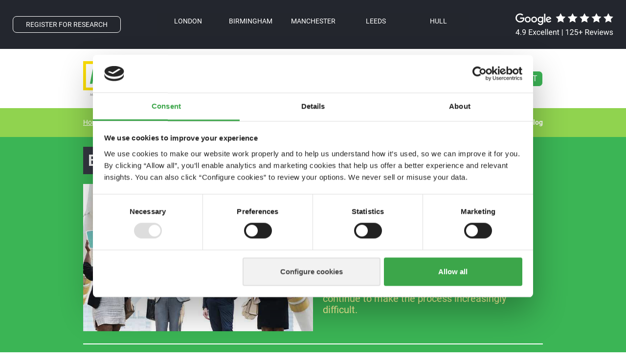

--- FILE ---
content_type: text/html
request_url: https://www.mrfgr.com/market-research-blog
body_size: 9168
content:
<!DOCTYPE html><!-- Last Published: Mon Apr 14 2025 09:44:45 GMT+0000 (Coordinated Universal Time) --><html data-wf-domain="www.mrfgr.com" data-wf-page="651270e2b6de294222ae2f8d" data-wf-site="60d9ddfd8c53ba1f5924c038" lang="en"><head><meta charset="utf-8"/><title>Market Research Company Blog | 2022 | FREE Advice</title><meta content="Sameday No Obligation Feasibility &amp; Quotes | Market Research | B2B &amp; B2C | Quantitative &amp; Qualitative | Experienced, Friendly &amp; Approachable Team" name="description"/><meta content="Market Research Company Blog | 2022 | FREE Advice" property="og:title"/><meta content="Sameday No Obligation Feasibility &amp; Quotes | Market Research | B2B &amp; B2C | Quantitative &amp; Qualitative | Experienced, Friendly &amp; Approachable Team" property="og:description"/><meta content="Market Research Company Blog | 2022 | FREE Advice" property="twitter:title"/><meta content="Sameday No Obligation Feasibility &amp; Quotes | Market Research | B2B &amp; B2C | Quantitative &amp; Qualitative | Experienced, Friendly &amp; Approachable Team" property="twitter:description"/><meta property="og:type" content="website"/><meta content="summary_large_image" name="twitter:card"/><meta content="width=device-width, initial-scale=1" name="viewport"/><link href="https://cdn.prod.website-files.com/60d9ddfd8c53ba1f5924c038/css/mrfgr.webflow.46e1be96d.min.css" rel="stylesheet" type="text/css"/><script type="text/javascript">!function(o,c){var n=c.documentElement,t=" w-mod-";n.className+=t+"js",("ontouchstart"in o||o.DocumentTouch&&c instanceof DocumentTouch)&&(n.className+=t+"touch")}(window,document);</script><link href="https://cdn.prod.website-files.com/img/favicon.ico" rel="shortcut icon" type="image/x-icon"/><link href="https://cdn.prod.website-files.com/img/webclip.png" rel="apple-touch-icon"/><link href="https://www.mrfgr.com/market-research-blog" rel="canonical"/><meta name="theme-color" content="#3bb555" />

<!-- Google Tag Manager -->
<script>(function(w,d,s,l,i){w[l]=w[l]||[];w[l].push({'gtm.start':
new Date().getTime(),event:'gtm.js'});var f=d.getElementsByTagName(s)[0],
j=d.createElement(s),dl=l!='dataLayer'?'&l='+l:'';j.async=true;j.src=
'https://www.googletagmanager.com/gtm.js?id='+i+dl;f.parentNode.insertBefore(j,f);
})(window,document,'script','dataLayer','GTM-MJQTLZD');</script>
<!-- End Google Tag Manager -->

<script id="CookieDeclaration" src="https://consent.cookiebot.com/8ee2d0c9-7550-4d99-a4be-b70cb384bf00/cd.js" type="text/javascript" async></script>

</head><body class="main-body-css"><div class="section-head"><div class="gtm-embed w-embed w-iframe"><!-- Google Tag Manager (noscript) -->
<noscript><iframe src="https://www.googletagmanager.com/ns.html?id=GTM-MJQTLZD"
height="0" width="0" style="display:none;visibility:hidden"></iframe></noscript>
<!-- End Google Tag Manager (noscript) --></div><div class="div-top-black-new"><div id="w-node-_34ad3687-298f-b8ad-47c4-e1527aa9e533-7aa9e4f0" class="div-top-left icons"><a href="tel:53446456456" class="mob-request-a-quote w-button">REQUEST A QUOTE</a><a href="/register-for-research" class="button black-nav w-button">REGISTER FOR RESEARCH</a></div><div id="w-node-_34ad3687-298f-b8ad-47c4-e1527aa9e538-7aa9e4f0" class="div-top-middle-new"><a id="w-node-_34ad3687-298f-b8ad-47c4-e1527aa9e539-7aa9e4f0" href="#" class="button-tels offices w-button"><span class="text-span">LONDON<br/></span><br/></a><a id="w-node-_34ad3687-298f-b8ad-47c4-e1527aa9e53e-7aa9e4f0" href="#" class="button-tels offices w-button"><span class="text-span-2">BIRMINGHAM<br/></span><br/></a><a id="w-node-_34ad3687-298f-b8ad-47c4-e1527aa9e543-7aa9e4f0" href="#" class="button-tels offices w-button"><span class="text-span-3">MANCHESTER<br/></span><br/></a><a id="w-node-_34ad3687-298f-b8ad-47c4-e1527aa9e548-7aa9e4f0" href="#" class="button-tels offices w-button"><span class="text-span-4">LEEDS<br/></span><br/></a><a id="w-node-_34ad3687-298f-b8ad-47c4-e1527aa9e54d-7aa9e4f0" href="#" class="button-tels offices w-button"><span class="text-span-5">HULL<br/></span><br/></a></div><div id="w-node-_34ad3687-298f-b8ad-47c4-e1527aa9e552-7aa9e4f0" class="div-top-right"><a href="tel:53446456456" class="mob-register-for-research w-button">CONTACT</a><a href="tel:53446456456" class="mob-out-services-button w-button">OUR SERVICES</a><a href="tel:53446456456" class="button black-nav login w-button">LOGIN</a><img src="https://cdn.prod.website-files.com/60d9ddfd8c53ba1f5924c038/63ebd2608452007c3dfdb9a0_Google-Reviews-5-stars-OUTLINED.svg" loading="eager" width="200" alt=""/></div></div><div data-w-id="34ad3687-298f-b8ad-47c4-e1527aa9e559" class="mob-top-dark-div"><div class="container-2-base w-container"><div class="div-block-17"><div class="mobile-black-buttons-top request-a-quote small-mobile"><a href="/contact-us" class="mob-request-a-quote _1st w-button">REQUEST A QUOTE</a></div><div class="mobile-black-buttons-top-call-new call"><a href="#" class="mob-register-for-research _2nd w-button">CALL</a></div><div class="mobile-black-buttons-top-hide"><a href="/contact-us" class="mob-register-for-research _2nd w-button">CONTACT</a></div><div class="mobile-black-buttons-top our-services"><a href="/market-research-services" class="mob-out-services-button _3rd w-button">OUR SERVICES</a></div></div></div></div><div data-w-id="885c6cfd-8723-f8ab-a38a-909b03d9a877" class="mob-top-reviews"><img src="https://cdn.prod.website-files.com/60d9ddfd8c53ba1f5924c038/63ebd2608452007c3dfdb9a0_Google-Reviews-5-stars-OUTLINED.svg" loading="eager" alt="five star market research company reviews" class="image-reviews"/></div><div data-w-id="2d752abb-88d3-3661-208a-4e698aaf95ee" class="header-mobile"><a href="/" class="brand w-nav-brand"><img src="https://cdn.prod.website-files.com/60d9ddfd8c53ba1f5924c038/615d82e57d1e643eaeb90c9e_MRFGR-Market-Research-NEW.svg" loading="lazy" width="0" alt="" class="image"/></a><div class="hamburger-container"><div data-w-id="5b7cfa24-a5a6-6b4e-7d8c-9946ba04192f" class="ham-open"><div class="hamburger-line-2 _1st-line"></div><div class="hamburger-line-2 _2nd-line"></div><div class="hamburger-line-2 _3rd-line"></div></div><div data-w-id="dc2fad86-b8a2-f952-17c9-e1248e471ebd" class="ham-closed"><div class="hamburger-close-line _1st-line"></div><div class="hamburger-close-line _3rd-line"></div></div></div></div><div class="menu-mobile"><div class="nav-spacer"><div class="div-1st-lev-nav"><a href="/" class="primary-nav-item w-inline-block"><div class="text-block-18">HOME</div></a></div><div class="div-1st-lev-nav"><a href="/market-research-services" class="primary-nav-item w-inline-block"><div class="text-block-18">OUR SERVICES</div></a></div><div data-w-id="2f4a505b-834d-3534-15cc-c310384464df" class="div-plus-sign"><div class="div-plus-horiz"></div><div data-w-id="2f4a505b-834d-3534-15cc-c310384464e1" class="div-plus-vert"></div></div><div class="div-minus-sign"><div class="div-plus-horiz"></div></div><div data-w-id="f957d29e-f578-e379-539a-9e16a22d6c98" class="div-2nd-lev-nav-services"><div class="nav-collection-services w-dyn-list"><div role="list" class="collection-list-5 w-dyn-items"><div role="listitem" class="collection-item-4 w-dyn-item"><a href="/market-research/focus-groups-research" class="primary-nav-item w-inline-block"><div class="secondary-nav-text">Research - Focus Groups</div></a></div><div role="listitem" class="collection-item-4 w-dyn-item"><a href="/market-research/remote-market-research-services" class="primary-nav-item w-inline-block"><div class="secondary-nav-text">Research - Remote</div></a></div><div role="listitem" class="collection-item-4 w-dyn-item"><a href="/market-research/qualitative-market-research-facilitation-and-moderation" class="primary-nav-item w-inline-block"><div class="secondary-nav-text">Research - Moderators</div></a></div><div role="listitem" class="collection-item-4 w-dyn-item"><a href="/market-research/market-research-field-ancillary-support-services" class="primary-nav-item w-inline-block"><div class="secondary-nav-text">Research - Fieldwork Support</div></a></div><div role="listitem" class="collection-item-4 w-dyn-item"><a href="/market-research/brand-research" class="primary-nav-item w-inline-block"><div class="secondary-nav-text">Research - Brand Research</div></a></div><div role="listitem" class="collection-item-4 w-dyn-item"><a href="/market-research/product-testing" class="primary-nav-item w-inline-block"><div class="secondary-nav-text">Research - Product Testing</div></a></div><div role="listitem" class="collection-item-4 w-dyn-item"><a href="/market-research/people-for-research" class="primary-nav-item w-inline-block"><div class="secondary-nav-text">Recruitment - Respondents</div></a></div><div role="listitem" class="collection-item-4 w-dyn-item"><a href="/market-research/patient-recruitment-clinical-trials" class="primary-nav-item w-inline-block"><div class="secondary-nav-text">Recruitment - Medical/Patients</div></a></div><div role="listitem" class="collection-item-4 w-dyn-item"><a href="/market-research/survey-company" class="primary-nav-item w-inline-block"><div class="secondary-nav-text">Surveys - General</div></a></div><div role="listitem" class="collection-item-4 w-dyn-item"><a href="/market-research/employee-engagement-and-staff-satisfaction-surveys" class="primary-nav-item w-inline-block"><div class="secondary-nav-text">Surveys - Employee/Staff</div></a></div><div role="listitem" class="collection-item-4 w-dyn-item"><a href="/market-research/customer-satisfaction-surveys" class="primary-nav-item w-inline-block"><div class="secondary-nav-text">Surveys - Customers</div></a></div><div role="listitem" class="collection-item-4 w-dyn-item"><a href="/market-research/idea-testing-names-logos-concepts" class="primary-nav-item w-inline-block"><div class="secondary-nav-text">Surveys - Concept/Brand Testing</div></a></div><div role="listitem" class="collection-item-4 w-dyn-item"><a href="/market-research/consumer-research-panels" class="primary-nav-item w-inline-block"><div class="secondary-nav-text">Surveys - Panels</div></a></div><div role="listitem" class="collection-item-4 w-dyn-item"><a href="/market-research/market-research-bulletin-boards-forums-and-chat-rooms" class="primary-nav-item w-inline-block"><div class="secondary-nav-text">Research Tools &amp; Tech</div></a></div><div role="listitem" class="collection-item-4 w-dyn-item"><a href="/market-research/coronavirus-covid-19-market-research-support-services" class="primary-nav-item w-inline-block"><div class="secondary-nav-text">Covid-19 Research Support</div></a></div></div></div></div><div class="div-1st-lev-nav case-studies"><a href="/case-studies" class="primary-nav-item w-inline-block"><div class="text-block-18">CASE STUDIES</div></a></div><div class="div-1st-lev-nav blog"><a href="/market-research-blog" aria-current="page" class="primary-nav-item w-inline-block w--current"><div class="text-block-18">BLOG</div></a></div><div class="div-1st-lev-nav faqs"><a href="/faqs" class="primary-nav-item w-inline-block"><div class="text-block-18">FAQs</div></a></div><div class="div-1st-lev-nav contact-us"><a href="/contact-us" class="primary-nav-item w-inline-block"><div class="text-block-18">CONTACT US</div></a></div></div><div class="footer-info"><div class="footer-flex-container"><a href="#" class="footer-logo-link"><img src="https://cdn.prod.website-files.com/60d9ddfd8c53ba1f5924c038/60eca113b0ba0687e08feaab_MRFGR-Market-Research-White.svg" width="150" alt="" class="footer-image"/></a><div class="div-block-6"><h2 class="footer-heading">OFFICES</h2><ul role="list" class="list w-list-unstyled"><li><a href="tel:004402076177621" class="footer-link">MRFGR LONDON<br/>+44 (0) 207 617 7621</a></li><li><a href="tel:004401212880991" class="footer-link">MRFGR BIRMINGHAM<br/>+44 (0) 121 288 0991<br/></a></li><li><a href="tel:004401614080084" class="footer-link">MRFGR MANCHESTER<br/>+44 (0) 161 408 0084</a></li><li><a href="tel:004401138150205" class="footer-link">MRFGR LEEDS<br/>+44 (0) 113 815 0205</a></li><li><a href="tel:004401482638530" class="footer-link">MRFGR HULL<br/>+44 (0) 148 263 8530</a></li><li><a href="mailto:info@mrfgr.com?subject=Enquiry%20(footer%20mob%20nav)" class="footer-link">info@mrfgr.com</a></li></ul></div><div class="div-block-7"><h2 class="footer-heading">HEAD OFFICE</h2><p class="paragraph-8">BizHub<br/>Melton Court<br/>Gibson Lane<br/>Kingston upon Hull<br/>HU14 3HH</p><a href="mailto:info@mrfgr.com?subject=Enquiry%20from%20Footer%20Email" class="footer-mob-email-link">info@mrfgr.com</a></div></div></div></div><div class="menu-desktop"><div class="container-2 w-container"><a href="#" class="brand mobile w-nav-brand"><img src="https://cdn.prod.website-files.com/60d9ddfd8c53ba1f5924c038/610c185234e59b37da27a810_MRFGR-Market-Research.svg" loading="lazy" width="127.5" alt="" class="image"/></a><div class="menu-dt-main w-clearfix"><div class="menu-dt-main"><a href="/" class="brand w-nav-brand"><img src="https://cdn.prod.website-files.com/60d9ddfd8c53ba1f5924c038/615d82e57d1e643eaeb90c9e_MRFGR-Market-Research-NEW.svg" loading="eager" width="Auto" height="Auto" alt="MRFGR Market Research Company London Logo" class="image"/></a><div class="nav-1st-level w-clearfix"><a href="/" class="link-block-3 w-inline-block"><div class="nav-text">HOME</div></a></div><div data-w-id="c97aec8b-07d3-084f-bc6b-b9f527c659b6" class="nav-1st-level"><div data-w-id="70fbe0e3-5829-ea92-7d7f-28349816e47e" class="menu-dt-dropdowns"><div class="dt-dropdowns"><a href="/market-research-services" class="link-block-4 w-inline-block"><div class="text-block-20 all-services">ALL SERVICES</div></a><div class="collection-list-wrapper-9 w-dyn-list"><div role="list" class="collection-list-6 w-dyn-items"><div role="listitem" class="collection-item-5 w-dyn-item"><a href="/market-research/focus-groups-research" class="link-block-4 w-inline-block"><div class="text-block-20">Research - Focus Groups</div></a></div><div role="listitem" class="collection-item-5 w-dyn-item"><a href="/market-research/remote-market-research-services" class="link-block-4 w-inline-block"><div class="text-block-20">Research - Remote</div></a></div><div role="listitem" class="collection-item-5 w-dyn-item"><a href="/market-research/qualitative-market-research-facilitation-and-moderation" class="link-block-4 w-inline-block"><div class="text-block-20">Research - Moderators</div></a></div><div role="listitem" class="collection-item-5 w-dyn-item"><a href="/market-research/market-research-field-ancillary-support-services" class="link-block-4 w-inline-block"><div class="text-block-20">Research - Fieldwork Support</div></a></div><div role="listitem" class="collection-item-5 w-dyn-item"><a href="/market-research/brand-research" class="link-block-4 w-inline-block"><div class="text-block-20">Research - Brand Research</div></a></div><div role="listitem" class="collection-item-5 w-dyn-item"><a href="/market-research/product-testing" class="link-block-4 w-inline-block"><div class="text-block-20">Research - Product Testing</div></a></div><div role="listitem" class="collection-item-5 w-dyn-item"><a href="/market-research/people-for-research" class="link-block-4 w-inline-block"><div class="text-block-20">Recruitment - Respondents</div></a></div><div role="listitem" class="collection-item-5 w-dyn-item"><a href="/market-research/patient-recruitment-clinical-trials" class="link-block-4 w-inline-block"><div class="text-block-20">Recruitment - Medical/Patients</div></a></div><div role="listitem" class="collection-item-5 w-dyn-item"><a href="/market-research/survey-company" class="link-block-4 w-inline-block"><div class="text-block-20">Surveys - General</div></a></div><div role="listitem" class="collection-item-5 w-dyn-item"><a href="/market-research/employee-engagement-and-staff-satisfaction-surveys" class="link-block-4 w-inline-block"><div class="text-block-20">Surveys - Employee/Staff</div></a></div><div role="listitem" class="collection-item-5 w-dyn-item"><a href="/market-research/customer-satisfaction-surveys" class="link-block-4 w-inline-block"><div class="text-block-20">Surveys - Customers</div></a></div><div role="listitem" class="collection-item-5 w-dyn-item"><a href="/market-research/idea-testing-names-logos-concepts" class="link-block-4 w-inline-block"><div class="text-block-20">Surveys - Concept/Brand Testing</div></a></div><div role="listitem" class="collection-item-5 w-dyn-item"><a href="/market-research/consumer-research-panels" class="link-block-4 w-inline-block"><div class="text-block-20">Surveys - Panels</div></a></div><div role="listitem" class="collection-item-5 w-dyn-item"><a href="/market-research/market-research-bulletin-boards-forums-and-chat-rooms" class="link-block-4 w-inline-block"><div class="text-block-20">Research Tools &amp; Tech</div></a></div><div role="listitem" class="collection-item-5 w-dyn-item"><a href="/market-research/coronavirus-covid-19-market-research-support-services" class="link-block-4 w-inline-block"><div class="text-block-20">Covid-19 Research Support</div></a></div></div></div></div></div><a href="#" class="w-inline-block"><div class="nav-text">OUR SERVICES</div></a></div><div class="nav-1st-level"><a href="/case-studies" class="w-inline-block"><div class="nav-text">CASE STUDIES</div></a></div><div class="nav-1st-level"><a href="/market-research-blog" aria-current="page" class="w-inline-block w--current"><div class="nav-text">BLOG</div></a></div><div class="nav-1st-level"><a href="/faqs" class="w-inline-block"><div class="nav-text">FAQs</div></a></div><div class="nav-1st-level"><a href="/contact-us" class="link-block-2 w-inline-block"><div class="text-block-contact">CONTACT</div></a></div></div></div><div data-w-id="bcd0aed2-e36a-7627-b0e2-ed768583f36d" class="menu-button-2"><div class="hamburger-container"><div class="hamburger-line-2 _1st-line"></div><div class="hamburger-line-2 _2nd-line"></div><div class="hamburger-line-2 _3rd-line"></div></div></div></div></div></div><div class="breadcrumb-title"><div class="container-2-base w-container"><div class="div-block-9 w-clearfix"><a href="/" class="link-bc-1-2">Home</a><div class="seperator-bc-2"> / </div><a href="/market-research-blog" aria-current="page" class="link-bc-2-2 our-services w--current">Blog</a></div><h1>Market Research Blog</h1></div></div><div class="main-case-studies-section"><div class="div-container-1200px _940px w-clearfix"><h2 class="main-section-title">Blog</h2><div class="collection-list-wrapper-case-studies-gallery w-dyn-list"><div role="list" class="w-dyn-items"><div role="listitem" class="w-clearfix w-dyn-item"><div class="div-case-study study-1 w-clearfix"><div class="div-hero-right-1st"><a href="/market-research-blog/respondent-recruitment" class="w-inline-block"><img src="https://cdn.prod.website-files.com/60e1e94c9df7167e68d4a090/61dd725bd089ad47c33ef317_1-people-for-market-research.jpg" loading="eager" alt="" class="all-image-gallery"/></a></div><div class="div-hero-left"><a href="/market-research-blog/respondent-recruitment" class="w-inline-block w-clearfix"><h3 class="heading-3 case-study">8 important Points You Need To Know For &#x27;Successful&#x27; Respondent Recruitment</h3><p class="paragraph-2 home-page-case-study-section left">It’s no secret that finding people for market research projects is a tricky business, and respondent recruitment really is an art. Not only do companies often need to speak with a very specific - and sometimes hard-to-reach - target audience, but the industry is littered with time-wasters and ‘professional respondents**’ who continue to make the process increasingly difficult.</p></a></div><div class="div-white-line-seperator"></div></div></div><div role="listitem" class="w-clearfix w-dyn-item"><div class="div-case-study study-1 w-clearfix"><div class="div-hero-right-1st"><a href="/market-research-blog/market-research-moderator" class="w-inline-block"><img src="https://cdn.prod.website-files.com/60e1e94c9df7167e68d4a090/61dd72d97bc1fe69417eb24e_1-equilibrist-1445763_1920.jpg" loading="eager" alt="" sizes="(max-width: 479px) 100vw, (max-width: 991px) 95vw, (max-width: 1919px) 470px, 600px" srcset="https://cdn.prod.website-files.com/60e1e94c9df7167e68d4a090/61dd72d97bc1fe69417eb24e_1-equilibrist-1445763_1920-p-500.jpeg 500w, https://cdn.prod.website-files.com/60e1e94c9df7167e68d4a090/61dd72d97bc1fe69417eb24e_1-equilibrist-1445763_1920.jpg 800w" class="all-image-gallery"/></a></div><div class="div-hero-left"><a href="/market-research-blog/market-research-moderator" class="w-inline-block w-clearfix"><h3 class="heading-3 case-study">How to be an effective market research moderator - a balancing act between moderating discussion and leading opinion.</h3><p class="paragraph-2 home-page-case-study-section left">MRFGR’S guide on the best practice for market research moderation.</p></a></div><div class="div-white-line-seperator"></div></div></div><div role="listitem" class="w-clearfix w-dyn-item"><div class="div-case-study study-1 w-clearfix"><div class="div-hero-right-1st"><a href="/market-research-blog/corona-virus-covid-19-outbreak" class="w-inline-block"><img src="https://cdn.prod.website-files.com/60e1e94c9df7167e68d4a090/61dd72ba27e3771eeb769ee2_1-chemistry-4932607_1920.jpg" loading="eager" alt="" class="all-image-gallery"/></a></div><div class="div-hero-left"><a href="/market-research-blog/corona-virus-covid-19-outbreak" class="w-inline-block w-clearfix"><h3 class="heading-3 case-study">Work Goes On - Market Research through the Corona Virus / COVID-19 Outbreak</h3><p class="paragraph-2 home-page-case-study-section left">Recommended Market Research Methodologies during the Pandemic:</p></a></div><div class="div-white-line-seperator"></div></div></div><div role="listitem" class="w-clearfix w-dyn-item"><div class="div-case-study study-1 w-clearfix"><div class="div-hero-right-1st"><a href="/market-research-blog/what-is-market-research" class="w-inline-block"><img src="https://cdn.prod.website-files.com/60e1e94c9df7167e68d4a090/61dd736627e377368976a1a0_1-macro-1452987_1920.jpg" loading="eager" alt="" class="all-image-gallery"/></a></div><div class="div-hero-left"><a href="/market-research-blog/what-is-market-research" class="w-inline-block w-clearfix"><h3 class="heading-3 case-study">What is Market Research? - Understanding the market research machine: a company&#x27;s greatest tool to reading their customers.</h3><p class="paragraph-2 home-page-case-study-section left">Market research - how it began</p></a></div><div class="div-white-line-seperator"></div></div></div></div><div role="navigation" aria-label="List" class="w-pagination-wrapper"></div></div></div></div><footer id="footer" class="footer"><div class="container-4 w-container"><div class="footer-flex-container"><a href="#" class="footer-logo-link"><img src="https://cdn.prod.website-files.com/60d9ddfd8c53ba1f5924c038/60eca113b0ba0687e08feaab_MRFGR-Market-Research-White.svg" width="150" alt="MRFGR market research companies footer logo" class="footer-image"/></a><div class="div-block-6"><h2 class="footer-heading">OFFICES</h2><ul role="list" class="list w-list-unstyled"><li><a href="#" class="footer-link">MRFGR LONDON<br/>‍<br/></a></li><li><a href="#" class="footer-link">MRFGR BIRMINGHAM<br/><br/></a></li><li><a href="#" class="footer-link">MRFGR MANCHESTER<br/>‍<br/></a></li><li><a href="#" class="footer-link">MRFGR LEEDS<br/>‍<br/></a></li><li><a href="#" class="footer-link">MRFGR HULL<br/>‍<br/></a></li><li class="list-item"><a href="mailto:info@mrfgr.com?subject=Enquiry%20(Footer%20Mobile)" class="footer-link">info@mrfgr.com</a></li></ul></div><div class="div-block-7"><h2 class="footer-heading">HEAD OFFICE</h2><ul role="list" class="w-list-unstyled"><li><a href="#" class="footer-link">MRFGR a division of AGENTC Ltd<br/>BizHub<br/>Melton Court<br/>Gibson Lane<br/>Kingston upon Hull<br/>HU14 3HH</a><a href="mailto:info@mrfgr.com?subject=Enquiry%20from%20Footer%20Email" class="footer-link mob">info@mrfgr.com</a></li></ul></div><div class="div-block-8"><h2 class="footer-heading"><strong>FOLLOW US</strong></h2><ul role="list" class="w-list-unstyled"><li><a href="https://www.google.com/search?q=mrfgr+london&amp;rlz=1C5CHFA_enGB836GB838&amp;sxsrf=ALeKk00w5ZMXPR4eNic02OMF2h1t0qdiBQ%3A1626605638610&amp;ei=Rgj0YNjcJN2djLsP-_C50Aw&amp;oq=mrfgr+london&amp;gs_lcp=[base64]&amp;sclient=gws-wiz&amp;ved=0ahUKEwjYl52auuzxAhXdDmMBHXt4DsoQ4dUDCA4&amp;uact=5" target="_blank" class="footer-link">Google</a></li><li><a href="https://www.linkedin.com/company/market-research-company-mrfgr" target="_blank" class="footer-link">Linkedin</a></li><li><a href="https://www.facebook.com/MRFGRUK/" target="_blank" class="footer-link">Facebook</a></li></ul></div></div><div class="legals"><a href="/privacy-overview" class="w-inline-block"><div class="legal-links">Privacy Overview</div></a><a href="/privacy-policy" class="w-inline-block"><div class="legal-links">Privacy Policy</div></a><a href="/terms-conditions" class="w-inline-block"><div class="legal-links">Terms &amp; Conditions</div></a><a href="/cookies" class="w-inline-block"><div class="legal-links">Cookies</div></a></div><div class="text-block-7">Copyright 2020 MRFGR is a division of AGENTC Ltd. All rights reserved.</div></div></footer><div class="scrolling-client-logos"><div data-delay="5000" data-animation="cross" class="slider w-slider" data-autoplay="true" data-easing="ease" data-hide-arrows="true" data-disable-swipe="false" data-autoplay-limit="0" data-nav-spacing="3" data-duration="2000" data-infinite="true"><div class="mask w-slider-mask"><div class="slide slide1 w-slide"><div class="div-block-5"><img src="https://cdn.prod.website-files.com/60d9ddfd8c53ba1f5924c038/60ecaf002c27503a56d599b2_vodafoneHALFSIZE.jpg" loading="lazy" alt="Vodafone market research client logo" class="image-client-logo"/><img src="https://cdn.prod.website-files.com/60d9ddfd8c53ba1f5924c038/60ecaf00c23b18cf35a3e518_waitrose.png" loading="lazy" alt="Waitrose market research client logo" class="image-client-logo"/><img src="https://cdn.prod.website-files.com/60d9ddfd8c53ba1f5924c038/60ecaf01dfea7f3a96e78204_warburton.png" loading="lazy" alt="Warburtons market research client logo" class="image-client-logo"/><img src="https://cdn.prod.website-files.com/60d9ddfd8c53ba1f5924c038/60ecaf026c3632106f163062_YorkshireWater.png" loading="lazy" alt="Yorkshire water market research client logo" class="image-client-logo"/><img src="https://cdn.prod.website-files.com/60d9ddfd8c53ba1f5924c038/60ecaf015d843af728a6ff96_westminster.png" loading="lazy" alt="City of westminster market research client logo" class="image-client-logo"/><img src="https://cdn.prod.website-files.com/60d9ddfd8c53ba1f5924c038/60ecaf00dfea7f5f3be78203_Utilitywise.png" loading="lazy" alt="Utility wise market research client logo" class="image-client-logo"/><img src="https://cdn.prod.website-files.com/60d9ddfd8c53ba1f5924c038/60ecaf00c65c844e69b1cba9_VoucherCodes.jpg" loading="lazy" alt="Vouchercodes.co.uk market research client logo" class="image-client-logo"/><img src="https://cdn.prod.website-files.com/60d9ddfd8c53ba1f5924c038/60ecaf007e0fbc40dbcbd7db_unnamed.png" loading="lazy" alt="Haringey Council market research client logo" class="image-client-logo"/></div></div><div class="slide slide1 w-slide"><div class="div-block-5"><img src="https://cdn.prod.website-files.com/60d9ddfd8c53ba1f5924c038/60ecaf003ff3ef5bfa0df7aa_VirginMediaHALFSIZE.png" loading="lazy" alt="Virgin media market research client logo" class="image-client-logo"/><img src="https://cdn.prod.website-files.com/60d9ddfd8c53ba1f5924c038/60ecaf00d569dc87e9675f0a_SelectCarLeasing_0.jpg" loading="lazy" alt="Select car leasing market research client logo" class="image-client-logo"/><img src="https://cdn.prod.website-files.com/60d9ddfd8c53ba1f5924c038/60ecaeff58d6a7ce0d200901_Tombola%20(1).jpg" loading="lazy" alt="Tombola client logo" class="image-client-logo"/><img src="https://cdn.prod.website-files.com/60d9ddfd8c53ba1f5924c038/60ecaeff741258d35caf12d6_TateModern.png" loading="lazy" alt="Tate gallery client logo" class="image-client-logo"/><img src="https://cdn.prod.website-files.com/60d9ddfd8c53ba1f5924c038/60ecaeff6c363272f716305b_TeachFirst%20(1).jpg" loading="lazy" alt="Teach first client logo" class="image-client-logo"/><img src="https://cdn.prod.website-files.com/60d9ddfd8c53ba1f5924c038/60ecaf007b882b3ed29048df_TheIceCompany_0.jpg" loading="lazy" alt="The ice co client logo" class="image-client-logo"/><img src="https://cdn.prod.website-files.com/60d9ddfd8c53ba1f5924c038/60ecaf0026f6ef33a240e9d8_taiko.png" loading="lazy" alt="Tako foods client logo" class="image-client-logo"/><img src="https://cdn.prod.website-files.com/60d9ddfd8c53ba1f5924c038/60ecaf0092b7cc7b7ced0947_UniversityCambridge.jpg" loading="lazy" alt="University of Cambridge museums and botanic garden client logo" height="Auto" class="image-client-logo"/></div></div><div class="slide slide1 w-slide"><div class="div-block-5"><img src="https://cdn.prod.website-files.com/60d9ddfd8c53ba1f5924c038/60ecaeff696baa4e25023cea_Shelter.jpg" loading="lazy" alt="Shelter client logo" class="image-client-logo"/><img src="https://cdn.prod.website-files.com/60d9ddfd8c53ba1f5924c038/60ecaeff9ddf200418f5adaa_Solicitors-Regulation-Authority.png" loading="lazy" alt="Solicitors regulation authority client logo" class="image-client-logo"/><img src="https://cdn.prod.website-files.com/60d9ddfd8c53ba1f5924c038/60ecaecf26f6ef066b40e96b_samsung.png" loading="lazy" alt="Samsung client logo" class="image-client-logo"/><img src="https://cdn.prod.website-files.com/60d9ddfd8c53ba1f5924c038/60ecaece5125d70f4e6ded73_Rubicon_0.jpg" loading="lazy" alt="Rubicon client logo" class="image-client-logo"/><img src="https://cdn.prod.website-files.com/60d9ddfd8c53ba1f5924c038/60ecaeff8efb169fe6c2d95f_Snapple.gif" loading="lazy" alt="Snapple client logo" class="image-client-logo"/><img src="https://cdn.prod.website-files.com/60d9ddfd8c53ba1f5924c038/60ecaeffc23b186e12a3e516_Tesco.gif" loading="lazy" alt="Tesco client logo" class="image-client-logo"/><img src="https://cdn.prod.website-files.com/60d9ddfd8c53ba1f5924c038/60ecaeff58d6a761d2200900_StudentatHome.gif" loading="lazy" alt="I.T. student at home client logo" class="image-client-logo"/><img src="https://cdn.prod.website-files.com/60d9ddfd8c53ba1f5924c038/60ecaeff61e1a643b1b83aa0_Tilda_Logo_1.jpg" loading="lazy" alt="Tilda rice client logo" class="image-client-logo"/></div></div><div class="slide slide1 w-slide"><div class="div-block-5"><img src="https://cdn.prod.website-files.com/60d9ddfd8c53ba1f5924c038/60ecaece34cd56668c68bb55_NPOWER.png" loading="lazy" alt="Npower client logo" class="image-client-logo"/><img src="https://cdn.prod.website-files.com/60d9ddfd8c53ba1f5924c038/60ecaecec0efee12d89cc820_ricoh_0.gif" loading="lazy" alt="Ricoh client logo" class="image-client-logo"/><img src="https://cdn.prod.website-files.com/60d9ddfd8c53ba1f5924c038/60ecaecd3fa2b915b378f458_nhs.jpg" loading="lazy" alt="N H S client logo" class="image-client-logo"/><img src="https://cdn.prod.website-files.com/60d9ddfd8c53ba1f5924c038/60f56c4c96b63542d20145e2_One-Stop.png" loading="lazy" sizes="100vw" srcset="https://cdn.prod.website-files.com/60d9ddfd8c53ba1f5924c038/60f56c4c96b63542d20145e2_One-Stop-p-500.png 500w, https://cdn.prod.website-files.com/60d9ddfd8c53ba1f5924c038/60f56c4c96b63542d20145e2_One-Stop-p-800.png 800w, https://cdn.prod.website-files.com/60d9ddfd8c53ba1f5924c038/60f56c4c96b63542d20145e2_One-Stop.png 1000w" alt="One stop client logo" class="image-client-logo"/><img src="https://cdn.prod.website-files.com/60d9ddfd8c53ba1f5924c038/60ecaece7b882b0c94904715_Nissan_0.jpg" loading="lazy" alt="Nissan client logo" class="image-client-logo"/><img src="https://cdn.prod.website-files.com/60d9ddfd8c53ba1f5924c038/60ecaece61e1a66983b83a7b_Ocado.jpg" loading="lazy" alt="Ocado client logo" class="image-client-logo"/><img src="https://cdn.prod.website-files.com/60d9ddfd8c53ba1f5924c038/60ecaece6c363260f2163011_orangina_0.jpg" loading="lazy" alt="Orangina client logo" class="image-client-logo"/><img src="https://cdn.prod.website-files.com/60d9ddfd8c53ba1f5924c038/60ecaece0aecbc03ac02f697_rspb_0.jpg" loading="lazy" alt="R S P B client logo" class="image-client-logo"/></div></div><div class="slide slide1 w-slide"><div class="div-block-5"><img src="https://cdn.prod.website-files.com/60d9ddfd8c53ba1f5924c038/60ecaecda3daaa13b5f6a7b0_NEL.jpg" loading="lazy" alt="N E L commissioning support unit client logo" class="image-client-logo"/><img src="https://cdn.prod.website-files.com/60d9ddfd8c53ba1f5924c038/60ecaecd7e26d86fc6a44010_JackWills.png" loading="lazy" alt="Jack wills client logo" class="image-client-logo"/><img src="https://cdn.prod.website-files.com/60d9ddfd8c53ba1f5924c038/60ecaecd90a878a437f59b10_MajesticWine%20(1).jpg" loading="lazy" alt="Majestic wine client logo" class="image-client-logo"/><img src="https://cdn.prod.website-files.com/60d9ddfd8c53ba1f5924c038/60ecaecdad186a1ca5f47e19_Liquiproof_0.jpg" loading="lazy" alt="Liquiproof client logo" class="image-client-logo"/><img src="https://cdn.prod.website-files.com/60d9ddfd8c53ba1f5924c038/60ecaecd57e957c657b0ff16_lloyds_bank.png" loading="lazy" alt="Lloyds bank client logo" class="image-client-logo"/><img src="https://cdn.prod.website-files.com/60d9ddfd8c53ba1f5924c038/60ecaecdd58a0509919b117a_marsden.jpg" loading="lazy" alt="The royal marsden client logo" class="image-client-logo"/><img src="https://cdn.prod.website-files.com/60d9ddfd8c53ba1f5924c038/60ecaecdc0efee35a29cc81f_Nespresso.gif" loading="lazy" alt="Nespresso client logo" class="image-client-logo"/><img src="https://cdn.prod.website-files.com/60d9ddfd8c53ba1f5924c038/60ecaecd9ddf20446bf5ad89_nationwide.png" loading="lazy" alt="Nationwide client logo" class="image-client-logo"/></div></div><div class="slide slide1 w-slide"><div class="div-block-5"><img src="https://cdn.prod.website-files.com/60d9ddfd8c53ba1f5924c038/60ecaecc878c561a0112d987_IICSA.png" loading="lazy" alt="I I C S A client logo" class="image-client-logo"/><img src="https://cdn.prod.website-files.com/60d9ddfd8c53ba1f5924c038/60ecaecb098b478f05ee3afc_BatOutOfHell_0%20(1).jpg" loading="lazy" alt="Bat out of hell the musical client logo" class="image-client-logo"/><img src="https://cdn.prod.website-files.com/60d9ddfd8c53ba1f5924c038/60ecaecc098b475f77ee3b06_EvolutionPowerTools.png" loading="lazy" alt="Evolution client logo" class="image-client-logo"/><img src="https://cdn.prod.website-files.com/60d9ddfd8c53ba1f5924c038/60ecaecc5d843af242a6fd65_febreze.gif" loading="lazy" alt="Febreze client logo" class="image-client-logo"/><img src="https://cdn.prod.website-files.com/60d9ddfd8c53ba1f5924c038/60ecaecc5125d70ff56ded71_deezer.jpg" loading="lazy" alt="Deezer client logo" class="image-client-logo"/><img src="https://cdn.prod.website-files.com/60d9ddfd8c53ba1f5924c038/60ecaecc4d61b5b7a7bf65ed_IrnBru_0.jpg" loading="lazy" alt="IRNBRU client logo" class="image-client-logo"/><img src="https://cdn.prod.website-files.com/60d9ddfd8c53ba1f5924c038/60ecaecc57e957c627b0ff15_hp.jpg" loading="lazy" alt="H P client logo" class="image-client-logo"/><img src="https://cdn.prod.website-files.com/60d9ddfd8c53ba1f5924c038/60ecaeccdfea7f1b59e78136_HealthSpan_0.jpg" loading="lazy" alt="Healthspan client logo" class="image-client-logo"/></div></div><div class="slide slide1 w-slide"><div class="div-block-5"><img src="https://cdn.prod.website-files.com/60d9ddfd8c53ba1f5924c038/60ecaecb741258c2e9af0fb8_air_wick.jpg" loading="lazy" alt="Airwick client logo" class="image-client-logo"/><img src="https://cdn.prod.website-files.com/60d9ddfd8c53ba1f5924c038/60ecaecb92b7cc1c30ed08d4_bupa.jpg" loading="lazy" alt="Bupa client logo" class="image-client-logo"/><img src="https://cdn.prod.website-files.com/60d9ddfd8c53ba1f5924c038/60ecaecb76cb414a35a08114_Chimichanga.png" loading="lazy" alt="Chimichanga client logo" class="image-client-logo"/><img src="https://cdn.prod.website-files.com/60d9ddfd8c53ba1f5924c038/60ecaecb46baf8a486675e3b_AutoCab.png" loading="lazy" alt="Autocab client logo" class="image-client-logo"/><img src="https://cdn.prod.website-files.com/60d9ddfd8c53ba1f5924c038/60ecaecb3fa2b978a478f454_CenterParcs.png" loading="lazy" alt="Center parcs client logo" class="image-client-logo"/><img src="https://cdn.prod.website-files.com/60d9ddfd8c53ba1f5924c038/60ecaecb90a87824c5f59b0d_BookTrust.jpg" loading="lazy" alt="Book trust client logo" class="image-client-logo"/><img src="https://cdn.prod.website-files.com/60d9ddfd8c53ba1f5924c038/60ecaecbaed21626a4309be8_alcatel.jpg" loading="lazy" alt="Alcatel client logo" class="image-client-logo"/><img src="https://cdn.prod.website-files.com/60d9ddfd8c53ba1f5924c038/60ecaecb7b882b0d569046dc_BarryCallebaut_0.jpg" loading="lazy" alt="Barry Callebaut client logo" class="image-client-logo"/></div></div></div><div class="left-arrow-2 w-slider-arrow-left"><div class="w-icon-slider-left"></div></div><div class="right-arrow-2 w-slider-arrow-right"><div class="w-icon-slider-right"></div></div><div class="slide-nav-2 w-slider-nav w-round"></div></div></div><div class="scrolling-client-logos-mobile"><div data-delay="5000" data-animation="cross" class="slider w-slider" data-autoplay="true" data-easing="ease" data-hide-arrows="true" data-disable-swipe="false" data-autoplay-limit="0" data-nav-spacing="3" data-duration="2000" data-infinite="true"><div class="mask w-slider-mask"><div class="slide slide1 w-slide"><div class="div-block-5"><img src="https://cdn.prod.website-files.com/60d9ddfd8c53ba1f5924c038/60ecaf00c23b18cf35a3e518_waitrose.png" loading="lazy" alt="" class="image-client-logo"/><img src="https://cdn.prod.website-files.com/60d9ddfd8c53ba1f5924c038/60ecaf01dfea7f3a96e78204_warburton.png" loading="lazy" alt="" class="image-client-logo"/><img src="https://cdn.prod.website-files.com/60d9ddfd8c53ba1f5924c038/60ecaf015d843af728a6ff96_westminster.png" loading="lazy" alt="" class="image-client-logo"/><img src="https://cdn.prod.website-files.com/60d9ddfd8c53ba1f5924c038/60ecaf00c65c844e69b1cba9_VoucherCodes.jpg" loading="lazy" alt="" class="image-client-logo"/></div></div><div class="slide slide1 w-slide"><div class="div-block-5"><img src="https://cdn.prod.website-files.com/60d9ddfd8c53ba1f5924c038/60ecaeff58d6a7ce0d200901_Tombola%20(1).jpg" loading="lazy" alt="" class="image-client-logo"/><img src="https://cdn.prod.website-files.com/60d9ddfd8c53ba1f5924c038/60ecaeff741258d35caf12d6_TateModern.png" loading="lazy" alt="" class="image-client-logo"/><img src="https://cdn.prod.website-files.com/60d9ddfd8c53ba1f5924c038/60ecaeff6c363272f716305b_TeachFirst%20(1).jpg" loading="lazy" alt="" class="image-client-logo"/><img src="https://cdn.prod.website-files.com/60d9ddfd8c53ba1f5924c038/60ecaf0026f6ef33a240e9d8_taiko.png" loading="lazy" alt="" class="image-client-logo"/></div></div><div class="slide slide1 w-slide"><div class="div-block-5"><img src="https://cdn.prod.website-files.com/60d9ddfd8c53ba1f5924c038/60ecaecf26f6ef066b40e96b_samsung.png" loading="lazy" alt="" class="image-client-logo"/><img src="https://cdn.prod.website-files.com/60d9ddfd8c53ba1f5924c038/60ecaeff8efb169fe6c2d95f_Snapple.gif" loading="lazy" alt="" class="image-client-logo"/><img src="https://cdn.prod.website-files.com/60d9ddfd8c53ba1f5924c038/60ecaeffc23b186e12a3e516_Tesco.gif" loading="lazy" alt="" class="image-client-logo"/><img src="https://cdn.prod.website-files.com/60d9ddfd8c53ba1f5924c038/60ecaeff58d6a761d2200900_StudentatHome.gif" loading="lazy" alt="" class="image-client-logo"/></div></div><div class="slide slide1 w-slide"><div class="div-block-5"><img src="https://cdn.prod.website-files.com/60d9ddfd8c53ba1f5924c038/60ecaecec0efee12d89cc820_ricoh_0.gif" loading="lazy" alt="" class="image-client-logo"/><img src="https://cdn.prod.website-files.com/60d9ddfd8c53ba1f5924c038/60f56c4c96b63542d20145e2_One-Stop.png" loading="lazy" sizes="100vw" srcset="https://cdn.prod.website-files.com/60d9ddfd8c53ba1f5924c038/60f56c4c96b63542d20145e2_One-Stop-p-500.png 500w, https://cdn.prod.website-files.com/60d9ddfd8c53ba1f5924c038/60f56c4c96b63542d20145e2_One-Stop-p-800.png 800w, https://cdn.prod.website-files.com/60d9ddfd8c53ba1f5924c038/60f56c4c96b63542d20145e2_One-Stop.png 1000w" alt="" class="image-client-logo"/><img src="https://cdn.prod.website-files.com/60d9ddfd8c53ba1f5924c038/60ecaece7b882b0c94904715_Nissan_0.jpg" loading="lazy" alt="" class="image-client-logo"/><img src="https://cdn.prod.website-files.com/60d9ddfd8c53ba1f5924c038/60ecaece6c363260f2163011_orangina_0.jpg" loading="lazy" alt="" class="image-client-logo"/></div></div><div class="slide slide1 w-slide"><div class="div-block-5"><img src="https://cdn.prod.website-files.com/60d9ddfd8c53ba1f5924c038/60ecaecda3daaa13b5f6a7b0_NEL.jpg" loading="lazy" alt="" class="image-client-logo"/><img src="https://cdn.prod.website-files.com/60d9ddfd8c53ba1f5924c038/60ecaecd90a878a437f59b10_MajesticWine%20(1).jpg" loading="lazy" alt="" class="image-client-logo"/><img src="https://cdn.prod.website-files.com/60d9ddfd8c53ba1f5924c038/60ecaecdc0efee35a29cc81f_Nespresso.gif" loading="lazy" alt="" class="image-client-logo"/><img src="https://cdn.prod.website-files.com/60d9ddfd8c53ba1f5924c038/60ecaecd9ddf20446bf5ad89_nationwide.png" loading="lazy" alt="" class="image-client-logo"/></div></div><div class="slide slide1 w-slide"><div class="div-block-5"><img src="https://cdn.prod.website-files.com/60d9ddfd8c53ba1f5924c038/60ecaecc878c561a0112d987_IICSA.png" loading="lazy" alt="" class="image-client-logo"/><img src="https://cdn.prod.website-files.com/60d9ddfd8c53ba1f5924c038/60ecaecc5125d70ff56ded71_deezer.jpg" loading="lazy" alt="" class="image-client-logo"/><img src="https://cdn.prod.website-files.com/60d9ddfd8c53ba1f5924c038/60ecaecc4d61b5b7a7bf65ed_IrnBru_0.jpg" loading="lazy" alt="" class="image-client-logo"/><img src="https://cdn.prod.website-files.com/60d9ddfd8c53ba1f5924c038/60ecaeccdfea7f1b59e78136_HealthSpan_0.jpg" loading="lazy" alt="" class="image-client-logo"/></div></div><div class="slide slide1 w-slide"><div class="div-block-5"><img src="https://cdn.prod.website-files.com/60d9ddfd8c53ba1f5924c038/60ecaecb741258c2e9af0fb8_air_wick.jpg" loading="lazy" alt="" class="image-client-logo"/><img src="https://cdn.prod.website-files.com/60d9ddfd8c53ba1f5924c038/60ecaecb76cb414a35a08114_Chimichanga.png" loading="lazy" alt="" class="image-client-logo"/><img src="https://cdn.prod.website-files.com/60d9ddfd8c53ba1f5924c038/60ecaecbaed21626a4309be8_alcatel.jpg" loading="lazy" alt="" class="image-client-logo"/><img src="https://cdn.prod.website-files.com/60d9ddfd8c53ba1f5924c038/60ecaecb7b882b0d569046dc_BarryCallebaut_0.jpg" loading="lazy" alt="" class="image-client-logo"/></div></div><div class="slide slide1 w-slide"><div class="div-block-5"><img src="https://cdn.prod.website-files.com/60d9ddfd8c53ba1f5924c038/60ecaf007e0fbc40dbcbd7db_unnamed.png" loading="lazy" alt="" class="image-client-logo"/><img src="https://cdn.prod.website-files.com/60d9ddfd8c53ba1f5924c038/60ecaf0092b7cc7b7ced0947_UniversityCambridge.jpg" loading="lazy" alt="" class="image-client-logo"/><img src="https://cdn.prod.website-files.com/60d9ddfd8c53ba1f5924c038/60ecaeff61e1a643b1b83aa0_Tilda_Logo_1.jpg" loading="lazy" alt="" class="image-client-logo"/><img src="https://cdn.prod.website-files.com/60d9ddfd8c53ba1f5924c038/60ecaece0aecbc03ac02f697_rspb_0.jpg" loading="lazy" alt="" class="image-client-logo"/></div></div><div class="slide slide1 w-slide"><div class="div-block-5"><img src="https://cdn.prod.website-files.com/60d9ddfd8c53ba1f5924c038/60ecaf00dfea7f5f3be78203_Utilitywise.png" loading="lazy" alt="" class="image-client-logo"/><img src="https://cdn.prod.website-files.com/60d9ddfd8c53ba1f5924c038/60ecaf026c3632106f163062_YorkshireWater.png" loading="lazy" alt="" class="image-client-logo"/><img src="https://cdn.prod.website-files.com/60d9ddfd8c53ba1f5924c038/60ecaf00d569dc87e9675f0a_SelectCarLeasing_0.jpg" loading="lazy" alt="" class="image-client-logo"/><img src="https://cdn.prod.website-files.com/60d9ddfd8c53ba1f5924c038/60ecaf007b882b3ed29048df_TheIceCompany_0.jpg" loading="lazy" alt="" class="image-client-logo"/></div></div><div class="slide slide1 w-slide"><div class="div-block-5"><img src="https://cdn.prod.website-files.com/60d9ddfd8c53ba1f5924c038/60ecaeff9ddf200418f5adaa_Solicitors-Regulation-Authority.png" loading="lazy" alt="" class="image-client-logo"/><img src="https://cdn.prod.website-files.com/60d9ddfd8c53ba1f5924c038/60ecaece5125d70f4e6ded73_Rubicon_0.jpg" loading="lazy" alt="" class="image-client-logo"/><img src="https://cdn.prod.website-files.com/60d9ddfd8c53ba1f5924c038/60ecaecd3fa2b915b378f458_nhs.jpg" loading="lazy" alt="" class="image-client-logo"/><img src="https://cdn.prod.website-files.com/60d9ddfd8c53ba1f5924c038/60ecaece61e1a66983b83a7b_Ocado.jpg" loading="lazy" alt="" class="image-client-logo"/></div></div><div class="slide slide1 w-slide"><div class="div-block-5"><img src="https://cdn.prod.website-files.com/60d9ddfd8c53ba1f5924c038/60ecaecd7e26d86fc6a44010_JackWills.png" loading="lazy" alt="" class="image-client-logo"/><img src="https://cdn.prod.website-files.com/60d9ddfd8c53ba1f5924c038/60ecaecd57e957c657b0ff16_lloyds_bank.png" loading="lazy" alt="" class="image-client-logo"/><img src="https://cdn.prod.website-files.com/60d9ddfd8c53ba1f5924c038/60ecaecdad186a1ca5f47e19_Liquiproof_0.jpg" loading="lazy" alt="" class="image-client-logo"/><img src="https://cdn.prod.website-files.com/60d9ddfd8c53ba1f5924c038/60ecaecdd58a0509919b117a_marsden.jpg" loading="lazy" alt="" class="image-client-logo"/></div></div><div class="slide slide1 w-slide"><div class="div-block-5"><img src="https://cdn.prod.website-files.com/60d9ddfd8c53ba1f5924c038/60ecaecc098b475f77ee3b06_EvolutionPowerTools.png" loading="lazy" alt="" class="image-client-logo"/><img src="https://cdn.prod.website-files.com/60d9ddfd8c53ba1f5924c038/60ecaecc5d843af242a6fd65_febreze.gif" loading="lazy" alt="" class="image-client-logo"/><img src="https://cdn.prod.website-files.com/60d9ddfd8c53ba1f5924c038/60ecaecb098b478f05ee3afc_BatOutOfHell_0%20(1).jpg" loading="lazy" alt="" class="image-client-logo"/><img src="https://cdn.prod.website-files.com/60d9ddfd8c53ba1f5924c038/60ecaecc57e957c627b0ff15_hp.jpg" loading="lazy" alt="" class="image-client-logo"/></div></div><div class="slide slide1 w-slide"><div class="div-block-5"><img src="https://cdn.prod.website-files.com/60d9ddfd8c53ba1f5924c038/60ecaecb46baf8a486675e3b_AutoCab.png" loading="lazy" alt="" class="image-client-logo"/><img src="https://cdn.prod.website-files.com/60d9ddfd8c53ba1f5924c038/60ecaecb3fa2b978a478f454_CenterParcs.png" loading="lazy" alt="" class="image-client-logo"/><img src="https://cdn.prod.website-files.com/60d9ddfd8c53ba1f5924c038/60ecaecb92b7cc1c30ed08d4_bupa.jpg" loading="lazy" alt="" class="image-client-logo"/><img src="https://cdn.prod.website-files.com/60d9ddfd8c53ba1f5924c038/60ecaecb90a87824c5f59b0d_BookTrust.jpg" loading="lazy" alt="" class="image-client-logo"/></div></div><div class="slide slide1 w-slide"><div class="div-block-5"><img src="https://cdn.prod.website-files.com/60d9ddfd8c53ba1f5924c038/60ecaf002c27503a56d599b2_vodafoneHALFSIZE.jpg" loading="lazy" alt="" class="image-client-logo"/><img src="https://cdn.prod.website-files.com/60d9ddfd8c53ba1f5924c038/60ecaf003ff3ef5bfa0df7aa_VirginMediaHALFSIZE.png" loading="lazy" alt="" class="image-client-logo"/><img src="https://cdn.prod.website-files.com/60d9ddfd8c53ba1f5924c038/60ecaece34cd56668c68bb55_NPOWER.png" loading="lazy" alt="" class="image-client-logo"/><img src="https://cdn.prod.website-files.com/60d9ddfd8c53ba1f5924c038/60ecaeff696baa4e25023cea_Shelter.jpg" loading="lazy" alt="" class="image-client-logo"/></div></div></div><div class="left-arrow-2 w-slider-arrow-left"><div class="w-icon-slider-left"></div></div><div class="right-arrow-2 w-slider-arrow-right"><div class="w-icon-slider-right"></div></div><div class="slide-nav-2 w-slider-nav w-round"></div></div></div><div class="scrolling-client-logos-mobile-small"><div data-delay="1500" data-animation="cross" class="slider w-slider" data-autoplay="true" data-easing="ease" data-hide-arrows="true" data-disable-swipe="false" data-autoplay-limit="0" data-nav-spacing="3" data-duration="2000" data-infinite="true"><div class="mask w-slider-mask"><div class="slide slide1 w-slide"><div class="div-block-5"><img src="https://cdn.prod.website-files.com/60d9ddfd8c53ba1f5924c038/60ecaf01dfea7f3a96e78204_warburton.png" loading="lazy" alt="" class="image-client-logo"/><img src="https://cdn.prod.website-files.com/60d9ddfd8c53ba1f5924c038/60ecaf015d843af728a6ff96_westminster.png" loading="lazy" alt="" class="image-client-logo"/><img src="https://cdn.prod.website-files.com/60d9ddfd8c53ba1f5924c038/60ecaf00c65c844e69b1cba9_VoucherCodes.jpg" loading="lazy" alt="" class="image-client-logo"/></div></div><div class="slide slide1 w-slide"><div class="div-block-5"><img src="https://cdn.prod.website-files.com/60d9ddfd8c53ba1f5924c038/60ecaeff741258d35caf12d6_TateModern.png" loading="lazy" alt="" class="image-client-logo"/><img src="https://cdn.prod.website-files.com/60d9ddfd8c53ba1f5924c038/60ecaeff6c363272f716305b_TeachFirst%20(1).jpg" loading="lazy" alt="" class="image-client-logo"/><img src="https://cdn.prod.website-files.com/60d9ddfd8c53ba1f5924c038/60ecaf0026f6ef33a240e9d8_taiko.png" loading="lazy" alt="" class="image-client-logo"/></div></div><div class="slide slide1 w-slide"><div class="div-block-5"><img src="https://cdn.prod.website-files.com/60d9ddfd8c53ba1f5924c038/60ecaeff8efb169fe6c2d95f_Snapple.gif" loading="lazy" alt="" class="image-client-logo"/><img src="https://cdn.prod.website-files.com/60d9ddfd8c53ba1f5924c038/60ecaeffc23b186e12a3e516_Tesco.gif" loading="lazy" alt="" class="image-client-logo"/><img src="https://cdn.prod.website-files.com/60d9ddfd8c53ba1f5924c038/60ecaeff58d6a761d2200900_StudentatHome.gif" loading="lazy" alt="" class="image-client-logo"/></div></div><div class="slide slide1 w-slide"><div class="div-block-5"><img src="https://cdn.prod.website-files.com/60d9ddfd8c53ba1f5924c038/60f56c4c96b63542d20145e2_One-Stop.png" loading="lazy" sizes="100vw" srcset="https://cdn.prod.website-files.com/60d9ddfd8c53ba1f5924c038/60f56c4c96b63542d20145e2_One-Stop-p-500.png 500w, https://cdn.prod.website-files.com/60d9ddfd8c53ba1f5924c038/60f56c4c96b63542d20145e2_One-Stop-p-800.png 800w, https://cdn.prod.website-files.com/60d9ddfd8c53ba1f5924c038/60f56c4c96b63542d20145e2_One-Stop.png 1000w" alt="" class="image-client-logo"/><img src="https://cdn.prod.website-files.com/60d9ddfd8c53ba1f5924c038/60ecaece7b882b0c94904715_Nissan_0.jpg" loading="lazy" alt="" class="image-client-logo"/><img src="https://cdn.prod.website-files.com/60d9ddfd8c53ba1f5924c038/60ecaece6c363260f2163011_orangina_0.jpg" loading="lazy" alt="" class="image-client-logo"/></div></div><div class="slide slide1 w-slide"><div class="div-block-5"><img src="https://cdn.prod.website-files.com/60d9ddfd8c53ba1f5924c038/60ecaecd90a878a437f59b10_MajesticWine%20(1).jpg" loading="lazy" alt="" class="image-client-logo"/><img src="https://cdn.prod.website-files.com/60d9ddfd8c53ba1f5924c038/60ecaecdc0efee35a29cc81f_Nespresso.gif" loading="lazy" alt="" class="image-client-logo"/><img src="https://cdn.prod.website-files.com/60d9ddfd8c53ba1f5924c038/60ecaecd9ddf20446bf5ad89_nationwide.png" loading="lazy" alt="" class="image-client-logo"/></div></div><div class="slide slide1 w-slide"><div class="div-block-5"><img src="https://cdn.prod.website-files.com/60d9ddfd8c53ba1f5924c038/60ecaecc5125d70ff56ded71_deezer.jpg" loading="lazy" alt="" class="image-client-logo"/><img src="https://cdn.prod.website-files.com/60d9ddfd8c53ba1f5924c038/60ecaecc4d61b5b7a7bf65ed_IrnBru_0.jpg" loading="lazy" alt="" class="image-client-logo"/><img src="https://cdn.prod.website-files.com/60d9ddfd8c53ba1f5924c038/60ecaeccdfea7f1b59e78136_HealthSpan_0.jpg" loading="lazy" alt="" class="image-client-logo"/></div></div><div class="slide slide1 w-slide"><div class="div-block-5"><img src="https://cdn.prod.website-files.com/60d9ddfd8c53ba1f5924c038/60ecaecb76cb414a35a08114_Chimichanga.png" loading="lazy" alt="" class="image-client-logo"/><img src="https://cdn.prod.website-files.com/60d9ddfd8c53ba1f5924c038/60ecaecbaed21626a4309be8_alcatel.jpg" loading="lazy" alt="" class="image-client-logo"/><img src="https://cdn.prod.website-files.com/60d9ddfd8c53ba1f5924c038/60ecaecb7b882b0d569046dc_BarryCallebaut_0.jpg" loading="lazy" alt="" class="image-client-logo"/></div></div><div class="slide slide1 w-slide"><div class="div-block-5"><img src="https://cdn.prod.website-files.com/60d9ddfd8c53ba1f5924c038/60ecaf0092b7cc7b7ced0947_UniversityCambridge.jpg" loading="lazy" alt="" class="image-client-logo"/><img src="https://cdn.prod.website-files.com/60d9ddfd8c53ba1f5924c038/60ecaeff61e1a643b1b83aa0_Tilda_Logo_1.jpg" loading="lazy" alt="" class="image-client-logo"/><img src="https://cdn.prod.website-files.com/60d9ddfd8c53ba1f5924c038/60ecaece0aecbc03ac02f697_rspb_0.jpg" loading="lazy" alt="" class="image-client-logo"/></div></div><div class="slide slide1 w-slide"><div class="div-block-5"><img src="https://cdn.prod.website-files.com/60d9ddfd8c53ba1f5924c038/60ecaf026c3632106f163062_YorkshireWater.png" loading="lazy" alt="" class="image-client-logo"/><img src="https://cdn.prod.website-files.com/60d9ddfd8c53ba1f5924c038/60ecaf00d569dc87e9675f0a_SelectCarLeasing_0.jpg" loading="lazy" alt="" class="image-client-logo"/><img src="https://cdn.prod.website-files.com/60d9ddfd8c53ba1f5924c038/60ecaf007b882b3ed29048df_TheIceCompany_0.jpg" loading="lazy" alt="" class="image-client-logo"/></div></div><div class="slide slide1 w-slide"><div class="div-block-5"><img src="https://cdn.prod.website-files.com/60d9ddfd8c53ba1f5924c038/60ecaece5125d70f4e6ded73_Rubicon_0.jpg" loading="lazy" alt="" class="image-client-logo"/><img src="https://cdn.prod.website-files.com/60d9ddfd8c53ba1f5924c038/60ecaecd3fa2b915b378f458_nhs.jpg" loading="lazy" alt="" class="image-client-logo"/><img src="https://cdn.prod.website-files.com/60d9ddfd8c53ba1f5924c038/60ecaece61e1a66983b83a7b_Ocado.jpg" loading="lazy" alt="" class="image-client-logo"/></div></div><div class="slide slide1 w-slide"><div class="div-block-5"><img src="https://cdn.prod.website-files.com/60d9ddfd8c53ba1f5924c038/60ecaecd57e957c657b0ff16_lloyds_bank.png" loading="lazy" alt="" class="image-client-logo"/><img src="https://cdn.prod.website-files.com/60d9ddfd8c53ba1f5924c038/60ecaecdad186a1ca5f47e19_Liquiproof_0.jpg" loading="lazy" alt="" class="image-client-logo"/><img src="https://cdn.prod.website-files.com/60d9ddfd8c53ba1f5924c038/60ecaecdd58a0509919b117a_marsden.jpg" loading="lazy" alt="" class="image-client-logo"/></div></div><div class="slide slide1 w-slide"><div class="div-block-5"><img src="https://cdn.prod.website-files.com/60d9ddfd8c53ba1f5924c038/60ecaecc5d843af242a6fd65_febreze.gif" loading="lazy" alt="" class="image-client-logo"/><img src="https://cdn.prod.website-files.com/60d9ddfd8c53ba1f5924c038/60ecaecb098b478f05ee3afc_BatOutOfHell_0%20(1).jpg" loading="lazy" alt="" class="image-client-logo"/><img src="https://cdn.prod.website-files.com/60d9ddfd8c53ba1f5924c038/60ecaecc57e957c627b0ff15_hp.jpg" loading="lazy" alt="" class="image-client-logo"/></div></div><div class="slide slide1 w-slide"><div class="div-block-5"><img src="https://cdn.prod.website-files.com/60d9ddfd8c53ba1f5924c038/60ecaecb3fa2b978a478f454_CenterParcs.png" loading="lazy" alt="" class="image-client-logo"/><img src="https://cdn.prod.website-files.com/60d9ddfd8c53ba1f5924c038/60ecaecb92b7cc1c30ed08d4_bupa.jpg" loading="lazy" alt="" class="image-client-logo"/><img src="https://cdn.prod.website-files.com/60d9ddfd8c53ba1f5924c038/60ecaecb90a87824c5f59b0d_BookTrust.jpg" loading="lazy" alt="" class="image-client-logo"/></div></div><div class="slide slide1 w-slide"><div class="div-block-5"><img src="https://cdn.prod.website-files.com/60d9ddfd8c53ba1f5924c038/60ecaf003ff3ef5bfa0df7aa_VirginMediaHALFSIZE.png" loading="lazy" alt="" class="image-client-logo"/><img src="https://cdn.prod.website-files.com/60d9ddfd8c53ba1f5924c038/60ecaece34cd56668c68bb55_NPOWER.png" loading="lazy" alt="" class="image-client-logo"/><img src="https://cdn.prod.website-files.com/60d9ddfd8c53ba1f5924c038/60ecaeff696baa4e25023cea_Shelter.jpg" loading="lazy" alt="" class="image-client-logo"/></div></div></div><div class="left-arrow-2 w-slider-arrow-left"><div class="w-icon-slider-left"></div></div><div class="right-arrow-2 w-slider-arrow-right"><div class="w-icon-slider-right"></div></div><div class="slide-nav-2 w-slider-nav w-round"></div></div></div><script src="https://d3e54v103j8qbb.cloudfront.net/js/jquery-3.5.1.min.dc5e7f18c8.js?site=60d9ddfd8c53ba1f5924c038" type="text/javascript" integrity="sha256-9/aliU8dGd2tb6OSsuzixeV4y/faTqgFtohetphbbj0=" crossorigin="anonymous"></script><script src="https://cdn.prod.website-files.com/60d9ddfd8c53ba1f5924c038/js/webflow.schunk.4a394eb5af8156f2.js" type="text/javascript"></script><script src="https://cdn.prod.website-files.com/60d9ddfd8c53ba1f5924c038/js/webflow.schunk.077747f3e4487fc5.js" type="text/javascript"></script><script src="https://cdn.prod.website-files.com/60d9ddfd8c53ba1f5924c038/js/webflow.f79172fe.f231b3532b3a8a08.js" type="text/javascript"></script></body></html>

--- FILE ---
content_type: text/css
request_url: https://cdn.prod.website-files.com/60d9ddfd8c53ba1f5924c038/css/mrfgr.webflow.46e1be96d.min.css
body_size: 20169
content:
html{-webkit-text-size-adjust:100%;-ms-text-size-adjust:100%;font-family:sans-serif}body{margin:0}article,aside,details,figcaption,figure,footer,header,hgroup,main,menu,nav,section,summary{display:block}audio,canvas,progress,video{vertical-align:baseline;display:inline-block}audio:not([controls]){height:0;display:none}[hidden],template{display:none}a{background-color:#0000}a:active,a:hover{outline:0}abbr[title]{border-bottom:1px dotted}b,strong{font-weight:700}dfn{font-style:italic}h1{margin:.67em 0;font-size:2em}mark{color:#000;background:#ff0}small{font-size:80%}sub,sup{vertical-align:baseline;font-size:75%;line-height:0;position:relative}sup{top:-.5em}sub{bottom:-.25em}img{border:0}svg:not(:root){overflow:hidden}hr{box-sizing:content-box;height:0}pre{overflow:auto}code,kbd,pre,samp{font-family:monospace;font-size:1em}button,input,optgroup,select,textarea{color:inherit;font:inherit;margin:0}button{overflow:visible}button,select{text-transform:none}button,html input[type=button],input[type=reset]{-webkit-appearance:button;cursor:pointer}button[disabled],html input[disabled]{cursor:default}button::-moz-focus-inner,input::-moz-focus-inner{border:0;padding:0}input{line-height:normal}input[type=checkbox],input[type=radio]{box-sizing:border-box;padding:0}input[type=number]::-webkit-inner-spin-button,input[type=number]::-webkit-outer-spin-button{height:auto}input[type=search]{-webkit-appearance:none}input[type=search]::-webkit-search-cancel-button,input[type=search]::-webkit-search-decoration{-webkit-appearance:none}legend{border:0;padding:0}textarea{overflow:auto}optgroup{font-weight:700}table{border-collapse:collapse;border-spacing:0}td,th{padding:0}@font-face{font-family:webflow-icons;src:url([data-uri])format("truetype");font-weight:400;font-style:normal}[class^=w-icon-],[class*=\ w-icon-]{speak:none;font-variant:normal;text-transform:none;-webkit-font-smoothing:antialiased;-moz-osx-font-smoothing:grayscale;font-style:normal;font-weight:400;line-height:1;font-family:webflow-icons!important}.w-icon-slider-right:before{content:""}.w-icon-slider-left:before{content:""}.w-icon-nav-menu:before{content:""}.w-icon-arrow-down:before,.w-icon-dropdown-toggle:before{content:""}.w-icon-file-upload-remove:before{content:""}.w-icon-file-upload-icon:before{content:""}*{box-sizing:border-box}html{height:100%}body{color:#333;background-color:#fff;min-height:100%;margin:0;font-family:Arial,sans-serif;font-size:14px;line-height:20px}img{vertical-align:middle;max-width:100%;display:inline-block}html.w-mod-touch *{background-attachment:scroll!important}.w-block{display:block}.w-inline-block{max-width:100%;display:inline-block}.w-clearfix:before,.w-clearfix:after{content:" ";grid-area:1/1/2/2;display:table}.w-clearfix:after{clear:both}.w-hidden{display:none}.w-button{color:#fff;line-height:inherit;cursor:pointer;background-color:#3898ec;border:0;border-radius:0;padding:9px 15px;text-decoration:none;display:inline-block}input.w-button{-webkit-appearance:button}html[data-w-dynpage] [data-w-cloak]{color:#0000!important}.w-code-block{margin:unset}pre.w-code-block code{all:inherit}.w-optimization{display:contents}.w-webflow-badge,.w-webflow-badge>img{box-sizing:unset;width:unset;height:unset;max-height:unset;max-width:unset;min-height:unset;min-width:unset;margin:unset;padding:unset;float:unset;clear:unset;border:unset;border-radius:unset;background:unset;background-image:unset;background-position:unset;background-size:unset;background-repeat:unset;background-origin:unset;background-clip:unset;background-attachment:unset;background-color:unset;box-shadow:unset;transform:unset;direction:unset;font-family:unset;font-weight:unset;color:unset;font-size:unset;line-height:unset;font-style:unset;font-variant:unset;text-align:unset;letter-spacing:unset;-webkit-text-decoration:unset;text-decoration:unset;text-indent:unset;text-transform:unset;list-style-type:unset;text-shadow:unset;vertical-align:unset;cursor:unset;white-space:unset;word-break:unset;word-spacing:unset;word-wrap:unset;transition:unset}.w-webflow-badge{white-space:nowrap;cursor:pointer;box-shadow:0 0 0 1px #0000001a,0 1px 3px #0000001a;visibility:visible!important;opacity:1!important;z-index:2147483647!important;color:#aaadb0!important;overflow:unset!important;background-color:#fff!important;border-radius:3px!important;width:auto!important;height:auto!important;margin:0!important;padding:6px!important;font-size:12px!important;line-height:14px!important;text-decoration:none!important;display:inline-block!important;position:fixed!important;inset:auto 12px 12px auto!important;transform:none!important}.w-webflow-badge>img{position:unset;visibility:unset!important;opacity:1!important;vertical-align:middle!important;display:inline-block!important}h1,h2,h3,h4,h5,h6{margin-bottom:10px;font-weight:700}h1{margin-top:20px;font-size:38px;line-height:44px}h2{margin-top:20px;font-size:32px;line-height:36px}h3{margin-top:20px;font-size:24px;line-height:30px}h4{margin-top:10px;font-size:18px;line-height:24px}h5{margin-top:10px;font-size:14px;line-height:20px}h6{margin-top:10px;font-size:12px;line-height:18px}p{margin-top:0;margin-bottom:10px}blockquote{border-left:5px solid #e2e2e2;margin:0 0 10px;padding:10px 20px;font-size:18px;line-height:22px}figure{margin:0 0 10px}figcaption{text-align:center;margin-top:5px}ul,ol{margin-top:0;margin-bottom:10px;padding-left:40px}.w-list-unstyled{padding-left:0;list-style:none}.w-embed:before,.w-embed:after{content:" ";grid-area:1/1/2/2;display:table}.w-embed:after{clear:both}.w-video{width:100%;padding:0;position:relative}.w-video iframe,.w-video object,.w-video embed{border:none;width:100%;height:100%;position:absolute;top:0;left:0}fieldset{border:0;margin:0;padding:0}button,[type=button],[type=reset]{cursor:pointer;-webkit-appearance:button;border:0}.w-form{margin:0 0 15px}.w-form-done{text-align:center;background-color:#ddd;padding:20px;display:none}.w-form-fail{background-color:#ffdede;margin-top:10px;padding:10px;display:none}label{margin-bottom:5px;font-weight:700;display:block}.w-input,.w-select{color:#333;vertical-align:middle;background-color:#fff;border:1px solid #ccc;width:100%;height:38px;margin-bottom:10px;padding:8px 12px;font-size:14px;line-height:1.42857;display:block}.w-input::placeholder,.w-select::placeholder{color:#999}.w-input:focus,.w-select:focus{border-color:#3898ec;outline:0}.w-input[disabled],.w-select[disabled],.w-input[readonly],.w-select[readonly],fieldset[disabled] .w-input,fieldset[disabled] .w-select{cursor:not-allowed}.w-input[disabled]:not(.w-input-disabled),.w-select[disabled]:not(.w-input-disabled),.w-input[readonly],.w-select[readonly],fieldset[disabled]:not(.w-input-disabled) .w-input,fieldset[disabled]:not(.w-input-disabled) .w-select{background-color:#eee}textarea.w-input,textarea.w-select{height:auto}.w-select{background-color:#f3f3f3}.w-select[multiple]{height:auto}.w-form-label{cursor:pointer;margin-bottom:0;font-weight:400;display:inline-block}.w-radio{margin-bottom:5px;padding-left:20px;display:block}.w-radio:before,.w-radio:after{content:" ";grid-area:1/1/2/2;display:table}.w-radio:after{clear:both}.w-radio-input{float:left;margin:3px 0 0 -20px;line-height:normal}.w-file-upload{margin-bottom:10px;display:block}.w-file-upload-input{opacity:0;z-index:-100;width:.1px;height:.1px;position:absolute;overflow:hidden}.w-file-upload-default,.w-file-upload-uploading,.w-file-upload-success{color:#333;display:inline-block}.w-file-upload-error{margin-top:10px;display:block}.w-file-upload-default.w-hidden,.w-file-upload-uploading.w-hidden,.w-file-upload-error.w-hidden,.w-file-upload-success.w-hidden{display:none}.w-file-upload-uploading-btn{cursor:pointer;background-color:#fafafa;border:1px solid #ccc;margin:0;padding:8px 12px;font-size:14px;font-weight:400;display:flex}.w-file-upload-file{background-color:#fafafa;border:1px solid #ccc;flex-grow:1;justify-content:space-between;margin:0;padding:8px 9px 8px 11px;display:flex}.w-file-upload-file-name{font-size:14px;font-weight:400;display:block}.w-file-remove-link{cursor:pointer;width:auto;height:auto;margin-top:3px;margin-left:10px;padding:3px;display:block}.w-icon-file-upload-remove{margin:auto;font-size:10px}.w-file-upload-error-msg{color:#ea384c;padding:2px 0;display:inline-block}.w-file-upload-info{padding:0 12px;line-height:38px;display:inline-block}.w-file-upload-label{cursor:pointer;background-color:#fafafa;border:1px solid #ccc;margin:0;padding:8px 12px;font-size:14px;font-weight:400;display:inline-block}.w-icon-file-upload-icon,.w-icon-file-upload-uploading{width:20px;margin-right:8px;display:inline-block}.w-icon-file-upload-uploading{height:20px}.w-container{max-width:940px;margin-left:auto;margin-right:auto}.w-container:before,.w-container:after{content:" ";grid-area:1/1/2/2;display:table}.w-container:after{clear:both}.w-container .w-row{margin-left:-10px;margin-right:-10px}.w-row:before,.w-row:after{content:" ";grid-area:1/1/2/2;display:table}.w-row:after{clear:both}.w-row .w-row{margin-left:0;margin-right:0}.w-col{float:left;width:100%;min-height:1px;padding-left:10px;padding-right:10px;position:relative}.w-col .w-col{padding-left:0;padding-right:0}.w-col-1{width:8.33333%}.w-col-2{width:16.6667%}.w-col-3{width:25%}.w-col-4{width:33.3333%}.w-col-5{width:41.6667%}.w-col-6{width:50%}.w-col-7{width:58.3333%}.w-col-8{width:66.6667%}.w-col-9{width:75%}.w-col-10{width:83.3333%}.w-col-11{width:91.6667%}.w-col-12{width:100%}.w-hidden-main{display:none!important}@media screen and (max-width:991px){.w-container{max-width:728px}.w-hidden-main{display:inherit!important}.w-hidden-medium{display:none!important}.w-col-medium-1{width:8.33333%}.w-col-medium-2{width:16.6667%}.w-col-medium-3{width:25%}.w-col-medium-4{width:33.3333%}.w-col-medium-5{width:41.6667%}.w-col-medium-6{width:50%}.w-col-medium-7{width:58.3333%}.w-col-medium-8{width:66.6667%}.w-col-medium-9{width:75%}.w-col-medium-10{width:83.3333%}.w-col-medium-11{width:91.6667%}.w-col-medium-12{width:100%}.w-col-stack{width:100%;left:auto;right:auto}}@media screen and (max-width:767px){.w-hidden-main,.w-hidden-medium{display:inherit!important}.w-hidden-small{display:none!important}.w-row,.w-container .w-row{margin-left:0;margin-right:0}.w-col{width:100%;left:auto;right:auto}.w-col-small-1{width:8.33333%}.w-col-small-2{width:16.6667%}.w-col-small-3{width:25%}.w-col-small-4{width:33.3333%}.w-col-small-5{width:41.6667%}.w-col-small-6{width:50%}.w-col-small-7{width:58.3333%}.w-col-small-8{width:66.6667%}.w-col-small-9{width:75%}.w-col-small-10{width:83.3333%}.w-col-small-11{width:91.6667%}.w-col-small-12{width:100%}}@media screen and (max-width:479px){.w-container{max-width:none}.w-hidden-main,.w-hidden-medium,.w-hidden-small{display:inherit!important}.w-hidden-tiny{display:none!important}.w-col{width:100%}.w-col-tiny-1{width:8.33333%}.w-col-tiny-2{width:16.6667%}.w-col-tiny-3{width:25%}.w-col-tiny-4{width:33.3333%}.w-col-tiny-5{width:41.6667%}.w-col-tiny-6{width:50%}.w-col-tiny-7{width:58.3333%}.w-col-tiny-8{width:66.6667%}.w-col-tiny-9{width:75%}.w-col-tiny-10{width:83.3333%}.w-col-tiny-11{width:91.6667%}.w-col-tiny-12{width:100%}}.w-widget{position:relative}.w-widget-map{width:100%;height:400px}.w-widget-map label{width:auto;display:inline}.w-widget-map img{max-width:inherit}.w-widget-map .gm-style-iw{text-align:center}.w-widget-map .gm-style-iw>button{display:none!important}.w-widget-twitter{overflow:hidden}.w-widget-twitter-count-shim{vertical-align:top;text-align:center;background:#fff;border:1px solid #758696;border-radius:3px;width:28px;height:20px;display:inline-block;position:relative}.w-widget-twitter-count-shim *{pointer-events:none;-webkit-user-select:none;user-select:none}.w-widget-twitter-count-shim .w-widget-twitter-count-inner{text-align:center;color:#999;font-family:serif;font-size:15px;line-height:12px;position:relative}.w-widget-twitter-count-shim .w-widget-twitter-count-clear{display:block;position:relative}.w-widget-twitter-count-shim.w--large{width:36px;height:28px}.w-widget-twitter-count-shim.w--large .w-widget-twitter-count-inner{font-size:18px;line-height:18px}.w-widget-twitter-count-shim:not(.w--vertical){margin-left:5px;margin-right:8px}.w-widget-twitter-count-shim:not(.w--vertical).w--large{margin-left:6px}.w-widget-twitter-count-shim:not(.w--vertical):before,.w-widget-twitter-count-shim:not(.w--vertical):after{content:" ";pointer-events:none;border:solid #0000;width:0;height:0;position:absolute;top:50%;left:0}.w-widget-twitter-count-shim:not(.w--vertical):before{border-width:4px;border-color:#75869600 #5d6c7b #75869600 #75869600;margin-top:-4px;margin-left:-9px}.w-widget-twitter-count-shim:not(.w--vertical).w--large:before{border-width:5px;margin-top:-5px;margin-left:-10px}.w-widget-twitter-count-shim:not(.w--vertical):after{border-width:4px;border-color:#fff0 #fff #fff0 #fff0;margin-top:-4px;margin-left:-8px}.w-widget-twitter-count-shim:not(.w--vertical).w--large:after{border-width:5px;margin-top:-5px;margin-left:-9px}.w-widget-twitter-count-shim.w--vertical{width:61px;height:33px;margin-bottom:8px}.w-widget-twitter-count-shim.w--vertical:before,.w-widget-twitter-count-shim.w--vertical:after{content:" ";pointer-events:none;border:solid #0000;width:0;height:0;position:absolute;top:100%;left:50%}.w-widget-twitter-count-shim.w--vertical:before{border-width:5px;border-color:#5d6c7b #75869600 #75869600;margin-left:-5px}.w-widget-twitter-count-shim.w--vertical:after{border-width:4px;border-color:#fff #fff0 #fff0;margin-left:-4px}.w-widget-twitter-count-shim.w--vertical .w-widget-twitter-count-inner{font-size:18px;line-height:22px}.w-widget-twitter-count-shim.w--vertical.w--large{width:76px}.w-background-video{color:#fff;height:500px;position:relative;overflow:hidden}.w-background-video>video{object-fit:cover;z-index:-100;background-position:50%;background-size:cover;width:100%;height:100%;margin:auto;position:absolute;inset:-100%}.w-background-video>video::-webkit-media-controls-start-playback-button{-webkit-appearance:none;display:none!important}.w-background-video--control{background-color:#0000;padding:0;position:absolute;bottom:1em;right:1em}.w-background-video--control>[hidden]{display:none!important}.w-slider{text-align:center;clear:both;-webkit-tap-highlight-color:#0000;tap-highlight-color:#0000;background:#ddd;height:300px;position:relative}.w-slider-mask{z-index:1;white-space:nowrap;height:100%;display:block;position:relative;left:0;right:0;overflow:hidden}.w-slide{vertical-align:top;white-space:normal;text-align:left;width:100%;height:100%;display:inline-block;position:relative}.w-slider-nav{z-index:2;text-align:center;-webkit-tap-highlight-color:#0000;tap-highlight-color:#0000;height:40px;margin:auto;padding-top:10px;position:absolute;inset:auto 0 0}.w-slider-nav.w-round>div{border-radius:100%}.w-slider-nav.w-num>div{font-size:inherit;line-height:inherit;width:auto;height:auto;padding:.2em .5em}.w-slider-nav.w-shadow>div{box-shadow:0 0 3px #3336}.w-slider-nav-invert{color:#fff}.w-slider-nav-invert>div{background-color:#2226}.w-slider-nav-invert>div.w-active{background-color:#222}.w-slider-dot{cursor:pointer;background-color:#fff6;width:1em;height:1em;margin:0 3px .5em;transition:background-color .1s,color .1s;display:inline-block;position:relative}.w-slider-dot.w-active{background-color:#fff}.w-slider-dot:focus{outline:none;box-shadow:0 0 0 2px #fff}.w-slider-dot:focus.w-active{box-shadow:none}.w-slider-arrow-left,.w-slider-arrow-right{cursor:pointer;color:#fff;-webkit-tap-highlight-color:#0000;tap-highlight-color:#0000;-webkit-user-select:none;user-select:none;width:80px;margin:auto;font-size:40px;position:absolute;inset:0;overflow:hidden}.w-slider-arrow-left [class^=w-icon-],.w-slider-arrow-right [class^=w-icon-],.w-slider-arrow-left [class*=\ w-icon-],.w-slider-arrow-right [class*=\ w-icon-]{position:absolute}.w-slider-arrow-left:focus,.w-slider-arrow-right:focus{outline:0}.w-slider-arrow-left{z-index:3;right:auto}.w-slider-arrow-right{z-index:4;left:auto}.w-icon-slider-left,.w-icon-slider-right{width:1em;height:1em;margin:auto;inset:0}.w-slider-aria-label{clip:rect(0 0 0 0);border:0;width:1px;height:1px;margin:-1px;padding:0;position:absolute;overflow:hidden}.w-slider-force-show{display:block!important}.w-dropdown{text-align:left;z-index:900;margin-left:auto;margin-right:auto;display:inline-block;position:relative}.w-dropdown-btn,.w-dropdown-toggle,.w-dropdown-link{vertical-align:top;color:#222;text-align:left;white-space:nowrap;margin-left:auto;margin-right:auto;padding:20px;text-decoration:none;position:relative}.w-dropdown-toggle{-webkit-user-select:none;user-select:none;cursor:pointer;padding-right:40px;display:inline-block}.w-dropdown-toggle:focus{outline:0}.w-icon-dropdown-toggle{width:1em;height:1em;margin:auto 20px auto auto;position:absolute;top:0;bottom:0;right:0}.w-dropdown-list{background:#ddd;min-width:100%;display:none;position:absolute}.w-dropdown-list.w--open{display:block}.w-dropdown-link{color:#222;padding:10px 20px;display:block}.w-dropdown-link.w--current{color:#0082f3}.w-dropdown-link:focus{outline:0}@media screen and (max-width:767px){.w-nav-brand{padding-left:10px}}.w-lightbox-backdrop{cursor:auto;letter-spacing:normal;text-indent:0;text-shadow:none;text-transform:none;visibility:visible;white-space:normal;word-break:normal;word-spacing:normal;word-wrap:normal;color:#fff;text-align:center;z-index:2000;opacity:0;-webkit-user-select:none;-moz-user-select:none;-webkit-tap-highlight-color:transparent;background:#000000e6;outline:0;font-family:Helvetica Neue,Helvetica,Ubuntu,Segoe UI,Verdana,sans-serif;font-size:17px;font-style:normal;font-weight:300;line-height:1.2;list-style:disc;position:fixed;inset:0;-webkit-transform:translate(0)}.w-lightbox-backdrop,.w-lightbox-container{-webkit-overflow-scrolling:touch;height:100%;overflow:auto}.w-lightbox-content{height:100vh;position:relative;overflow:hidden}.w-lightbox-view{opacity:0;width:100vw;height:100vh;position:absolute}.w-lightbox-view:before{content:"";height:100vh}.w-lightbox-group,.w-lightbox-group .w-lightbox-view,.w-lightbox-group .w-lightbox-view:before{height:86vh}.w-lightbox-frame,.w-lightbox-view:before{vertical-align:middle;display:inline-block}.w-lightbox-figure{margin:0;position:relative}.w-lightbox-group .w-lightbox-figure{cursor:pointer}.w-lightbox-img{width:auto;max-width:none;height:auto}.w-lightbox-image{float:none;max-width:100vw;max-height:100vh;display:block}.w-lightbox-group .w-lightbox-image{max-height:86vh}.w-lightbox-caption{text-align:left;text-overflow:ellipsis;white-space:nowrap;background:#0006;padding:.5em 1em;position:absolute;bottom:0;left:0;right:0;overflow:hidden}.w-lightbox-embed{width:100%;height:100%;position:absolute;inset:0}.w-lightbox-control{cursor:pointer;background-position:50%;background-repeat:no-repeat;background-size:24px;width:4em;transition:all .3s;position:absolute;top:0}.w-lightbox-left{background-image:url([data-uri]);display:none;bottom:0;left:0}.w-lightbox-right{background-image:url([data-uri]);display:none;bottom:0;right:0}.w-lightbox-close{background-image:url([data-uri]);background-size:18px;height:2.6em;right:0}.w-lightbox-strip{white-space:nowrap;padding:0 1vh;line-height:0;position:absolute;bottom:0;left:0;right:0;overflow:auto hidden}.w-lightbox-item{box-sizing:content-box;cursor:pointer;width:10vh;padding:2vh 1vh;display:inline-block;-webkit-transform:translate(0,0)}.w-lightbox-active{opacity:.3}.w-lightbox-thumbnail{background:#222;height:10vh;position:relative;overflow:hidden}.w-lightbox-thumbnail-image{position:absolute;top:0;left:0}.w-lightbox-thumbnail .w-lightbox-tall{width:100%;top:50%;transform:translateY(-50%)}.w-lightbox-thumbnail .w-lightbox-wide{height:100%;left:50%;transform:translate(-50%)}.w-lightbox-spinner{box-sizing:border-box;border:5px solid #0006;border-radius:50%;width:40px;height:40px;margin-top:-20px;margin-left:-20px;animation:.8s linear infinite spin;position:absolute;top:50%;left:50%}.w-lightbox-spinner:after{content:"";border:3px solid #0000;border-bottom-color:#fff;border-radius:50%;position:absolute;inset:-4px}.w-lightbox-hide{display:none}.w-lightbox-noscroll{overflow:hidden}@media (min-width:768px){.w-lightbox-content{height:96vh;margin-top:2vh}.w-lightbox-view,.w-lightbox-view:before{height:96vh}.w-lightbox-group,.w-lightbox-group .w-lightbox-view,.w-lightbox-group .w-lightbox-view:before{height:84vh}.w-lightbox-image{max-width:96vw;max-height:96vh}.w-lightbox-group .w-lightbox-image{max-width:82.3vw;max-height:84vh}.w-lightbox-left,.w-lightbox-right{opacity:.5;display:block}.w-lightbox-close{opacity:.8}.w-lightbox-control:hover{opacity:1}}.w-lightbox-inactive,.w-lightbox-inactive:hover{opacity:0}.w-richtext:before,.w-richtext:after{content:" ";grid-area:1/1/2/2;display:table}.w-richtext:after{clear:both}.w-richtext[contenteditable=true]:before,.w-richtext[contenteditable=true]:after{white-space:initial}.w-richtext ol,.w-richtext ul{overflow:hidden}.w-richtext .w-richtext-figure-selected.w-richtext-figure-type-video div:after,.w-richtext .w-richtext-figure-selected[data-rt-type=video] div:after,.w-richtext .w-richtext-figure-selected.w-richtext-figure-type-image div,.w-richtext .w-richtext-figure-selected[data-rt-type=image] div{outline:2px solid #2895f7}.w-richtext figure.w-richtext-figure-type-video>div:after,.w-richtext figure[data-rt-type=video]>div:after{content:"";display:none;position:absolute;inset:0}.w-richtext figure{max-width:60%;position:relative}.w-richtext figure>div:before{cursor:default!important}.w-richtext figure img{width:100%}.w-richtext figure figcaption.w-richtext-figcaption-placeholder{opacity:.6}.w-richtext figure div{color:#0000;font-size:0}.w-richtext figure.w-richtext-figure-type-image,.w-richtext figure[data-rt-type=image]{display:table}.w-richtext figure.w-richtext-figure-type-image>div,.w-richtext figure[data-rt-type=image]>div{display:inline-block}.w-richtext figure.w-richtext-figure-type-image>figcaption,.w-richtext figure[data-rt-type=image]>figcaption{caption-side:bottom;display:table-caption}.w-richtext figure.w-richtext-figure-type-video,.w-richtext figure[data-rt-type=video]{width:60%;height:0}.w-richtext figure.w-richtext-figure-type-video iframe,.w-richtext figure[data-rt-type=video] iframe{width:100%;height:100%;position:absolute;top:0;left:0}.w-richtext figure.w-richtext-figure-type-video>div,.w-richtext figure[data-rt-type=video]>div{width:100%}.w-richtext figure.w-richtext-align-center{clear:both;margin-left:auto;margin-right:auto}.w-richtext figure.w-richtext-align-center.w-richtext-figure-type-image>div,.w-richtext figure.w-richtext-align-center[data-rt-type=image]>div{max-width:100%}.w-richtext figure.w-richtext-align-normal{clear:both}.w-richtext figure.w-richtext-align-fullwidth{text-align:center;clear:both;width:100%;max-width:100%;margin-left:auto;margin-right:auto;display:block}.w-richtext figure.w-richtext-align-fullwidth>div{padding-bottom:inherit;display:inline-block}.w-richtext figure.w-richtext-align-fullwidth>figcaption{display:block}.w-richtext figure.w-richtext-align-floatleft{float:left;clear:none;margin-right:15px}.w-richtext figure.w-richtext-align-floatright{float:right;clear:none;margin-left:15px}.w-nav{z-index:1000;background:#ddd;position:relative}.w-nav:before,.w-nav:after{content:" ";grid-area:1/1/2/2;display:table}.w-nav:after{clear:both}.w-nav-brand{float:left;color:#333;text-decoration:none;position:relative}.w-nav-link{vertical-align:top;color:#222;text-align:left;margin-left:auto;margin-right:auto;padding:20px;text-decoration:none;display:inline-block;position:relative}.w-nav-link.w--current{color:#0082f3}.w-nav-menu{float:right;position:relative}[data-nav-menu-open]{text-align:center;background:#c8c8c8;min-width:200px;position:absolute;top:100%;left:0;right:0;overflow:visible;display:block!important}.w--nav-link-open{display:block;position:relative}.w-nav-overlay{width:100%;display:none;position:absolute;top:100%;left:0;right:0;overflow:hidden}.w-nav-overlay [data-nav-menu-open]{top:0}.w-nav[data-animation=over-left] .w-nav-overlay{width:auto}.w-nav[data-animation=over-left] .w-nav-overlay,.w-nav[data-animation=over-left] [data-nav-menu-open]{z-index:1;top:0;right:auto}.w-nav[data-animation=over-right] .w-nav-overlay{width:auto}.w-nav[data-animation=over-right] .w-nav-overlay,.w-nav[data-animation=over-right] [data-nav-menu-open]{z-index:1;top:0;left:auto}.w-nav-button{float:right;cursor:pointer;-webkit-tap-highlight-color:#0000;tap-highlight-color:#0000;-webkit-user-select:none;user-select:none;padding:18px;font-size:24px;display:none;position:relative}.w-nav-button:focus{outline:0}.w-nav-button.w--open{color:#fff;background-color:#c8c8c8}.w-nav[data-collapse=all] .w-nav-menu{display:none}.w-nav[data-collapse=all] .w-nav-button,.w--nav-dropdown-open,.w--nav-dropdown-toggle-open{display:block}.w--nav-dropdown-list-open{position:static}@media screen and (max-width:991px){.w-nav[data-collapse=medium] .w-nav-menu{display:none}.w-nav[data-collapse=medium] .w-nav-button{display:block}}@media screen and (max-width:767px){.w-nav[data-collapse=small] .w-nav-menu{display:none}.w-nav[data-collapse=small] .w-nav-button{display:block}.w-nav-brand{padding-left:10px}}@media screen and (max-width:479px){.w-nav[data-collapse=tiny] .w-nav-menu{display:none}.w-nav[data-collapse=tiny] .w-nav-button{display:block}}.w-tabs{position:relative}.w-tabs:before,.w-tabs:after{content:" ";grid-area:1/1/2/2;display:table}.w-tabs:after{clear:both}.w-tab-menu{position:relative}.w-tab-link{vertical-align:top;text-align:left;cursor:pointer;color:#222;background-color:#ddd;padding:9px 30px;text-decoration:none;display:inline-block;position:relative}.w-tab-link.w--current{background-color:#c8c8c8}.w-tab-link:focus{outline:0}.w-tab-content{display:block;position:relative;overflow:hidden}.w-tab-pane{display:none;position:relative}.w--tab-active{display:block}@media screen and (max-width:479px){.w-tab-link{display:block}}.w-ix-emptyfix:after{content:""}@keyframes spin{0%{transform:rotate(0)}to{transform:rotate(360deg)}}.w-dyn-empty{background-color:#ddd;padding:10px}.w-dyn-hide,.w-dyn-bind-empty,.w-condition-invisible{display:none!important}.wf-layout-layout{display:grid}:root{--white:white;--lemon:#fffd9f;--dark-grey:#23262e;--blue:#558ff3;--lime-green:#90d350;--dark-green:#3cb455;--dark-slate-grey:#353842;--yellow:#fcde00}.w-pagination-wrapper{flex-wrap:wrap;justify-content:center;display:flex}.w-pagination-previous{color:#333;background-color:#fafafa;border:1px solid #ccc;border-radius:2px;margin-left:10px;margin-right:10px;padding:9px 20px;font-size:14px;display:block}.w-pagination-previous-icon{margin-right:4px}.w-pagination-next{color:#333;background-color:#fafafa;border:1px solid #ccc;border-radius:2px;margin-left:10px;margin-right:10px;padding:9px 20px;font-size:14px;display:block}.w-pagination-next-icon{margin-left:4px}.w-layout-grid{grid-row-gap:16px;grid-column-gap:16px;grid-template-rows:auto auto;grid-template-columns:1fr 1fr;grid-auto-columns:1fr;display:grid}.w-form-formrecaptcha{margin-bottom:8px}h1{clear:both;color:var(--white);text-align:right;flex:1;margin-top:auto;margin-bottom:auto;margin-right:auto;font-size:1em;font-weight:700;line-height:1em;position:relative}h2{margin-top:20px;margin-bottom:10px;font-size:32px;font-weight:700;line-height:36px}h3{color:var(--lemon);width:100%;margin-top:30px;margin-bottom:10px;font-size:2.3em;font-weight:700;line-height:1.2;position:relative}h4{margin-top:10px;margin-bottom:10px;font-size:18px;font-weight:700;line-height:24px}p{margin-bottom:20px}a{color:var(--white);text-decoration:underline}ul{margin-top:0;margin-bottom:10px;padding-left:40px}.button{text-align:center;background-color:#0000;border:1px solid #fff;border-radius:8px;height:auto;margin-left:0%;margin-right:0%;font-size:1em;line-height:1em;position:static;inset:27% 51% 0% auto}.button.login{float:none;clear:left;text-align:center;min-width:221.5px;max-width:221.5px;margin-left:auto;margin-right:auto;position:relative;top:auto;left:auto;right:auto}.button.large{text-transform:capitalize;background-color:#558ff3;width:100%;height:auto;margin-top:2.5px;font-size:1.7em;line-height:1.2em;text-decoration:underline}.button.large.services{clear:none;background-color:var(--dark-grey);color:var(--lemon);text-align:center;text-transform:none;object-fit:fill;flex:1;justify-content:center;align-self:center;align-items:center;width:30%;height:80px;margin-top:15px;margin-right:0;font-size:1.2em;text-decoration:none;display:flex;position:relative;top:auto;right:auto}.button.large.services:hover{background-color:var(--blue)}.button.large.services.vert-space{clear:none;border-radius:8px;flex-flow:wrap;place-content:space-around;align-items:center;width:100%;height:13vh;min-height:auto;margin-top:0;margin-bottom:2vh;font-size:1em;line-height:1.2em;display:flex}.button.large.right-side-main-green-section{width:98%;margin-top:15px;margin-left:10px;margin-right:10px;padding-left:0;padding-right:0;text-decoration:none;position:relative;top:auto;right:auto}.button.black-nav{width:auto;min-width:221.5px;max-width:221.5px;margin-left:auto;margin-right:auto;position:relative;top:auto;right:auto}.button.black-nav.login{display:none}.button.faq-button{background-color:var(--blue);padding-top:20px;padding-bottom:20px;font-size:1.6em}.button.faq-button.client-questions,.button.faq-button.respondent-questions{width:100%;min-width:auto;position:relative;top:auto;right:auto}.button.faq-button.cl-qs-resp-recru---attend{background-color:var(--lime-green);width:100%;min-width:auto;max-width:none;margin-bottom:10px;font-size:1.4em}.button.faq-button.cl-qs-field-support{float:none;clear:none;background-color:var(--lime-green);width:100%;min-width:auto;max-width:none;margin-bottom:10px;margin-left:0;font-size:1.4em}.button.faq-button.cl-qs-bulletin-boards,.button.faq-button.cl-qs-specialist-panels{float:none;clear:none;background-color:var(--lime-green);width:100%;min-width:auto;max-width:none;margin-bottom:10px;margin-left:0;font-size:1.4em;position:relative;top:auto;right:auto}.button.faq-button.cl-qs-online-panels{float:none;clear:none;background-color:var(--lime-green);width:100%;min-width:auto;max-width:none;margin-left:0;font-size:1.4em;position:relative;top:auto;right:auto}.button.faq-button.cl-qs-resp--focus-groups{background-color:var(--lime-green);width:100%;min-width:auto;max-width:none;margin-bottom:10px;font-size:1.4em;position:relative;top:auto;right:auto}.button.faq-button.cl-qs-forums,.button.faq-button.cl-qs-panels,.button.faq-button.cl-qs-online-surveys{float:none;clear:none;background-color:var(--lime-green);width:100%;min-width:auto;max-width:none;margin-bottom:10px;margin-left:0;font-size:1.4em;position:relative;top:auto;right:auto}.button-tels.offices{color:#fffd9f;text-align:center;white-space:break-spaces;object-fit:fill;background-color:#23262d;border:1px solid #23262d;width:auto;margin-left:auto;margin-right:auto;padding-left:0%;padding-right:0;font-size:1em;line-height:1em;position:relative;overflow:visible}.section-head{z-index:100;background-color:var(--dark-grey);border-radius:0;width:100vw;height:auto;min-height:auto;max-height:none;margin-bottom:0;display:block;position:fixed;inset:0 0 auto;overflow:visible}.div-top-left{max-height:NaN%;background-color:#23262d;width:20%;max-width:25%;height:auto;position:fixed;inset:0% auto 0% 0%}.div-top-left.icons{clear:both;background-color:#23262d;flex:0 auto;order:-1;justify-content:space-between;align-self:center;align-items:center;width:auto;min-width:auto;max-width:none;min-height:auto;max-height:none;margin:auto auto auto 2vw;padding-top:0;padding-left:0;display:block;position:relative;inset:auto}.div-top-right{clear:both;text-align:center;background-color:#23262d;order:3;justify-content:flex-end;align-self:center;align-items:center;width:auto;min-width:auto;height:auto;min-height:auto;max-height:none;margin:auto 2vw auto auto;padding-top:0;padding-right:0;display:block;position:relative;inset:auto}.brand{clear:none;text-align:left;flex:1;align-self:center;width:auto;max-width:190px;left:0%}.brand.mobile{z-index:100;display:none}.menu-dt-main{z-index:100;float:left;clear:none;text-align:center;flex-flow:wrap;flex:1;place-content:space-around space-between;align-self:center;align-items:center;width:auto;font-size:1rem;font-weight:400;line-height:.75rem;display:flex;position:relative;left:auto}.image{width:100%;position:relative}.container-2{text-align:center;flex-wrap:nowrap;flex:1;justify-content:space-between;align-self:center;align-items:center;width:auto;margin:1.5vh auto;font-size:1rem;line-height:.75rem;display:flex;position:relative;top:auto}.breadcrumb-title{z-index:1;float:none;clear:left;background-color:#90d34f;justify-content:space-between;align-items:center;width:100vw;max-width:none;height:auto;min-height:auto;margin-top:0;padding-top:20px;padding-bottom:20px;display:flex;position:relative;top:220px;left:auto;right:auto;overflow:visible}.heading{float:right;clear:both;color:var(--white);text-align:right;flex:1;margin-top:auto;margin-bottom:auto;margin-right:auto;padding-top:0;font-size:1em;line-height:1em;position:relative;top:auto}.link-block{clear:both;flex:1;position:relative}.heading-2{color:var(--white);margin-top:0}.heading-2.home-page-hero{color:var(--white);margin-top:0%;padding-right:0%;font-size:2.5em;line-height:1.2em}.heading-2.home-page-hero.large{float:left;clear:left;flex:0 auto;width:auto;margin-top:0%;margin-bottom:20px;font-family:Roboto,sans-serif;font-size:2.5em;position:relative}.heading-2.dark-background{float:left;background-color:var(--dark-slate-grey);width:auto;margin-top:0;margin-bottom:30px;padding:10px;position:relative}.div-hero-left{float:right;width:50%;height:auto;max-height:none;padding-left:20px;position:relative;left:0%;overflow:hidden}.div-hero-left.hero-section{float:left;width:50%;height:auto;max-height:none;padding-left:0;padding-right:10px}.div-hero-right-1st{float:left;width:50%;height:auto;max-height:314px;font-size:1em;line-height:1em;position:relative;left:0%;overflow:hidden}.div-hero-right-1st.top-dark-green-section{float:right;height:auto;max-height:none;padding-left:20px}.div-hero-right-1st.top-dark-green-section.contact-us{margin-left:0;padding-left:20px}.div-hero-right-1st.top-dark-green-section{float:right;height:auto;padding-left:0}.div-hero-right-2nd{float:right;clear:none;width:50%;position:relative;left:0%}.paragraph{float:none;clear:left;color:var(--white);text-align:left;width:100%;margin-top:15px;margin-bottom:15px;font-size:1.2em;line-height:1.2em;position:relative}.paragraph.centered{direction:ltr;text-align:center;font-style:italic;text-decoration:none}.paragraph.centered.lemon{color:var(--lemon);margin-bottom:0}.paragraph.right-side-main-green-hero-section{float:right;clear:none;margin-top:10px;margin-bottom:0;padding-left:10px}.paragraph.our-services{margin-top:0;margin-bottom:0}.paragraph-2{float:right;clear:left;color:var(--lemon);margin-top:0%;margin-right:0;font-size:1.5em;line-height:1.2em;position:relative}.paragraph-2.right-side-main-yellow-section{float:right;clear:none;width:100%;padding-left:10px}.paragraph-2.home-page-case-study-section.left{float:left;padding-right:10px;font-size:1.4em;overflow:hidden}.paragraph-2.home-page-case-study-section-gallery-copy.left{float:right;clear:both;padding-right:10px;font-size:1.4em;overflow:hidden}.container-2-base{text-align:center;flex-wrap:nowrap;flex:1;justify-content:space-between;align-self:center;align-items:center;width:auto;margin-top:0;margin-bottom:0;display:flex;position:relative;top:auto}.image-main-green-section{float:left;clear:both;width:100%;max-width:none;margin-right:10px;padding-right:0;position:relative}.container-inner-main{padding-bottom:0;position:relative}.main-section{float:none;clear:left;background-color:var(--dark-green);width:auto;max-width:100vw;height:auto;min-height:auto;padding-top:40px;padding-bottom:20px;font-family:Roboto,sans-serif;text-decoration:none;display:block;position:relative;top:220px}.main-section.lime{background-color:var(--lime-green);padding-top:0;padding-bottom:0}.main-section.green{padding-top:0;padding-bottom:0}.main-section.dark-grey{background-color:var(--dark-grey);padding-top:0;padding-bottom:0}.main-section.contact-us{padding-bottom:0}.main-section.contact-us-2nd{padding-top:20px;padding-bottom:0}.heading-3{clear:left;color:var(--white);position:relative;overflow:hidden}.heading-3.case-study{float:left;margin-top:auto;font-size:1.6em;font-weight:500}.heading-3.case-study-gallery{float:right;clear:left;margin-top:auto;font-size:1.6em}.collection-list-wrapper{white-space:normal;height:100%;position:relative}.collection-list{height:307%;overflow:visible}.collection-item{height:auto}.container{height:auto;padding-top:0;padding-bottom:0;position:relative}.container-our-services{clear:none;padding-top:0;padding-bottom:25px;position:relative}.fs-section{z-index:auto;float:none;clear:left;background-color:#3bb555;width:auto;max-width:100vw;height:auto;min-height:auto;padding-top:20px;padding-bottom:20px;text-decoration:none;display:block;position:relative;top:220px}.fs-content{justify-content:space-between;align-items:center;height:auto;padding-top:0;padding-bottom:25px;display:block;position:relative}.fs-slider{background-color:#0000;flex-flow:row;place-content:center space-between;align-items:center;height:auto;display:block}.fs-mask{flex:1;order:2;align-self:center;width:auto;height:auto;padding-left:0;padding-right:0}.fs-slide{width:auto;height:auto}.fs-collection-wrapper,.fs-collection-list{width:100%;height:100%}.fs-collection-list.fs-dynamic-feed{display:none}.fs-collection-item{width:100%;height:0%}.fs-slide-content{float:none;clear:none;flex-direction:column;justify-content:space-between;width:100%;height:auto;display:block;position:relative}.paragraph-bold-yellow{color:var(--lemon);text-align:left;width:100%;height:auto;margin-bottom:20px;font-size:1.2em;font-weight:500;line-height:1.2em;position:relative}.paragraph-bold-yellow.float-left{float:left}.text-block-6{color:var(--white);height:auto;font-size:1.2em;line-height:1em;position:relative}.left-arrow{float:left;clear:none;text-align:left;object-fit:fill;order:1;align-self:center;width:30px;height:50px;margin-top:10px;position:relative}.slide-nav{order:2;display:none}.right-arrow{float:left;order:3;align-self:center;width:30px;height:50px;margin-top:10px;margin-left:20px;padding-top:0;padding-left:0;position:relative}.footer{float:none;clear:none;background-color:var(--dark-grey);text-align:center;align-items:flex-start;max-width:100vw;height:auto;padding-top:40px;padding-bottom:20px;position:relative;top:220px}.footer-flex-container{text-align:left;flex-wrap:nowrap;place-content:space-between;margin-bottom:40px;display:flex}.footer-logo-link{object-fit:fill;flex:0 auto;width:20%;min-width:auto;max-height:none;position:relative;overflow:visible}.footer-image{object-fit:fill;object-position:0% 50%;width:auto;height:auto;position:relative}.footer-heading{color:var(--lemon);margin-top:0;margin-bottom:20px;font-size:1.2em;font-weight:500;line-height:1}.footer-link{color:var(--white);margin-bottom:10px;text-decoration:none;display:block}.footer-link:hover{text-decoration:underline}.text-block-7{color:var(--white)}.scrolling-client-logos{z-index:10;float:none;clear:left;background-color:var(--white);flex-flow:wrap;place-content:space-around center;align-items:center;width:auto;max-width:100vw;height:auto;min-height:auto;padding-top:0;padding-bottom:0;text-decoration:none;display:block;position:fixed;inset:auto 0% 0}.div-block-5{flex-flow:row;justify-content:space-around;align-items:center;width:auto;height:auto;padding-top:20px;padding-bottom:20px;display:flex}.image-client-logo{max-width:none;max-height:40px}.slide{background-color:var(--white);height:125px}.slide.slide1{height:auto}.left-arrow-2,.right-arrow-2{height:0;display:none;position:relative}.slide-nav-2{background-color:var(--blue);height:auto;display:block;position:relative}.mask{height:auto}.slider{z-index:10;justify-content:space-between;align-items:center;height:auto;display:block;position:relative;inset:auto 0% 0%}.div-block-6,.div-block-7,.div-block-8{font-size:1em;line-height:1em}.mob-register-for-research,.mob-out-services-button,.mob-request-a-quote{text-align:center;background-color:#0000;border:1px solid #fff;border-radius:8px;height:auto;margin-left:0%;margin-right:3%;font-size:1em;line-height:1em;display:none;position:static;inset:27% 51% 0% auto}.mob-top-dark-div{z-index:10;background-color:var(--dark-grey);flex-wrap:wrap;place-content:space-between;align-items:center;width:100vw;height:100px;min-height:auto;max-height:none;padding-top:50px;padding-bottom:50px;padding-right:0;display:none;position:fixed;left:0;right:0}.mobile-black-buttons-top{max-height:NaN%;background-color:#23262d;width:20%;max-width:25%;height:auto;display:none;position:fixed;inset:0% auto 0% 0%}.image-main-green-section-mobile{float:none;clear:none;max-width:100%;margin-right:0;padding-right:10px;display:none;position:relative}.scrolling-client-logos-mobile{z-index:50;float:none;clear:left;background-color:var(--white);flex-flow:wrap;place-content:space-around center;align-items:center;width:auto;max-width:100vw;height:auto;min-height:auto;padding-top:40px;padding-bottom:40px;text-decoration:none;display:none;position:relative;inset:220px 0% 0%}.icon-3,.icon-4{top:10px}.menu-button-2{display:none}.mobile-black-buttons-top-hide,.mobile-black-buttons-top-call-new{max-height:NaN%;background-color:#23262d;width:20%;max-width:25%;height:auto;display:none;position:fixed;inset:0% auto 0% 0%}.main-case-studies-section{z-index:auto;float:none;clear:left;background-color:#3bb555;width:100vw;height:auto;min-height:auto;padding-top:0;padding-bottom:40px;text-decoration:none;display:block;position:relative;top:220px}.main-case-studies-section.lime-green{background-color:var(--lime-green);width:auto;max-width:100vw;height:auto;padding-top:40px;padding-bottom:40px}.div-container-1200px._940px{max-width:940px;margin-left:auto;margin-right:auto;position:relative}.div-case-study.study-1,.div-case-study.study-2{float:left;position:relative}.div-case-study.study-3{float:left}.div-white-line-seperator{float:left;background-color:var(--white);width:100%;height:2px;margin-top:25px;margin-bottom:25px;padding-top:0;position:relative}.div-top-middle-new{z-index:10;clear:both;grid-column-gap:0px;grid-row-gap:0px;text-align:center;background-color:#23262d;flex-flow:wrap;flex:0 auto;order:2;grid-template-rows:auto;grid-template-columns:minmax(75px,1fr) minmax(75px,1fr) minmax(75px,1fr) minmax(75px,1fr);grid-auto-columns:1fr;grid-auto-flow:column;place-content:flex-start center;align-self:center;place-items:center stretch;width:100%;min-width:auto;height:auto;min-height:auto;max-height:none;margin:auto;padding-top:0;display:grid;position:relative;inset:auto}.text-span{color:var(--white);position:relative}.text-span-2{float:none;color:var(--white);width:auto;position:relative;overflow:visible}.text-span-3,.text-span-4,.text-span-5{color:var(--white);position:relative}.div-top-black-new{z-index:10;grid-column-gap:0px;grid-row-gap:16px;background-color:var(--dark-grey);flex-wrap:nowrap;grid-template-rows:auto;grid-template-columns:.5fr 1fr .5fr;grid-auto-columns:1fr;grid-auto-flow:row;place-content:center space-between;place-items:center stretch;width:auto;max-width:100vw;height:100px;min-height:auto;max-height:none;margin-left:auto;margin-right:auto;padding:50px 0;display:grid;position:fixed;left:0;right:0}.collection-list-wrapper-2{max-height:none;overflow:hidden}.all-image-gallery{object-fit:fill;width:auto;max-width:100%;height:auto;position:relative}.scrolling-client-logos-mobile-small{z-index:50;float:none;clear:left;background-color:var(--white);flex-flow:wrap;place-content:space-around center;align-items:center;width:auto;max-width:100vw;height:auto;min-height:auto;padding-top:40px;padding-bottom:40px;text-decoration:none;display:none;position:relative;inset:220px 0% 0%}.collection-list-wrapper-case-studies-gallery{float:left;clear:both;position:relative}.button-next{border-color:var(--blue);background-color:var(--blue);color:var(--white);border-radius:8px;margin-bottom:20px}.container-main{padding-bottom:0}.main-section-title{float:left;clear:left;background-color:var(--dark-slate-grey);color:var(--white);margin-top:20px;margin-bottom:20px;padding:10px;font-weight:700;position:relative}.main-section-title.top-of-page{clear:left;margin-top:0}.main-section-title.faqs-specific{clear:none}.image-right-case-study-content{float:right;clear:both;width:50%;max-width:none;margin:30px 0 0 20px;padding-left:0;padding-right:0;position:relative}.content-h2-p-image-right,.content-h2-p-image-left{float:right;width:100%;height:auto;max-height:none;padding-left:0;position:relative;left:auto;overflow:hidden}.case-study-content-heading-2{color:var(--white);margin-top:0}.case-study-content-heading-2._50--left{float:none;clear:none;color:var(--lemon);width:100%;margin-top:30px;margin-right:0;padding-top:0;padding-right:0;position:relative}.case-study-paragraph-left{float:none;clear:left;color:var(--white);text-align:justify;width:100%;margin-top:0;margin-bottom:30px;font-size:1.2em;line-height:1.2em;position:relative}.case-study-paragraph-right{float:none;clear:none;color:var(--white);text-align:justify;width:100%;margin-top:0;margin-bottom:30px;font-size:1.2em;line-height:1.2em;position:relative}.image-left-case-study-content{float:right;clear:both;width:50%;max-width:none;margin-left:20px;margin-right:0;padding-left:0;padding-right:0;position:relative}.image-left-case-study-content.left{float:left;clear:both;margin:30px 20px 0 0;padding-bottom:0}.div-block-9{width:auto}.link-bc-1,.link-bc-2,.link-bc-3{float:left;color:var(--white);position:relative}.seperator-bc{float:left;color:var(--white);width:auto;max-width:10px;margin-left:5px;margin-right:5px;padding-left:0;padding-right:0;position:relative}.heading-6{color:#fff;margin-top:0}.heading-6.home-page-hero{color:#fff;margin-top:5%;padding-right:0%;font-size:2.6em;line-height:1.2em}.heading-6.home-page-hero.large{float:left;clear:none;width:100%;margin-top:0%;margin-bottom:20px;position:relative}.paragraph-6{float:none;clear:left;color:#fff;text-align:left;width:100%;margin-top:15px;margin-bottom:15px;font-size:1.2em;line-height:1.2em;position:relative}.paragraph-6.centered{direction:ltr;text-align:center;font-style:italic;text-decoration:none}.paragraph-6.centered.lemon{color:#fffd9f;margin-bottom:0}.main-section-2{float:none;clear:left;background-color:#3cb455;width:auto;max-width:100vw;height:auto;min-height:auto;padding-top:40px;padding-bottom:30px;text-decoration:none;display:block;position:relative;top:220px}.main-section-2.dark-grey{background-color:#23262e;padding-top:0;padding-bottom:0;font-family:Roboto,sans-serif}.main-section-2.lime{background-color:#90d350;padding-top:0;padding-bottom:0;font-family:Roboto,sans-serif}.main-section-2.green{padding-top:0;padding-bottom:0;font-family:Roboto,sans-serif}.link-bc-1-2{float:left;color:#fff;position:relative}.seperator-bc-2{float:left;color:#fff;width:auto;max-width:10px;margin-left:5px;margin-right:5px;padding-left:0;padding-right:0;position:relative}.link-bc-2-2,.link-bc-3-2{float:left;color:#fff;position:relative}.case-study-paragraph-left-2{float:none;clear:left;color:#fff;text-align:left;width:100%;margin-top:0;margin-bottom:10px;font-size:1.2em;line-height:1.2em;position:relative}.case-study-content-heading-3{color:#fff;margin-top:0}.case-study-content-heading-3._50--left{float:none;clear:none;color:#fffd9f;width:100%;margin-top:30px;margin-right:0;padding-top:0;padding-right:0;position:relative}.case-study-paragraph-right-2{float:none;clear:none;color:#fff;text-align:left;width:100%;margin-top:0;margin-bottom:10px;font-size:1.2em;line-height:1.2em;position:relative}.special-thanks-to{float:none;clear:left;background-color:var(--dark-grey);width:auto;max-width:100vw;height:175px;min-height:auto;padding-top:0;padding-bottom:0;text-decoration:none;display:block;position:relative;top:220px}.container-special-thanks{padding-bottom:0}.link-special-thanks{color:var(--white);padding-left:5px;padding-right:5px}.div-block-10{text-align:center;font-size:1em;line-height:1em}.text-block-10{color:var(--white)}.text-block-11{color:#fff}.link-special-thanks-2{color:#fff;padding-left:5px;padding-right:5px}.special-thanks-to---home{float:none;clear:left;background-color:#23262e;width:auto;max-width:100vw;height:175px;min-height:auto;padding-top:0;padding-bottom:0;text-decoration:none;display:block;position:relative;top:220px}.utility-page-wrap{justify-content:center;align-items:center;width:100vw;max-width:100%;height:auto;max-height:100%;display:flex;position:relative;top:150px}.utility-page-content{text-align:center;flex-direction:column;width:260px;display:flex}.utility-page-form{flex-direction:column;align-items:stretch;display:flex}.email{float:none;clear:left;color:var(--white);font-size:1.5em;line-height:1em}.button-submit{z-index:auto;border:1px solid var(--white);background-color:#558ff3;border-radius:8px;width:100%;margin-bottom:40px;font-size:1.7em;line-height:1.2em;position:static}.enquiry-input{height:auto;min-height:100px;margin-top:10px;margin-bottom:20px}.form-block{min-height:auto;margin-bottom:0}.text-block-12{color:var(--lemon);font-size:1em}.email-input{margin-top:10px;margin-bottom:20px}.contact-us-phone-numbers{float:right;clear:left;color:var(--lemon);margin-top:0%;margin-right:20px;font-size:1.5em;line-height:1.2em;position:relative}.contact-us-phone-numbers.left{float:left;clear:left;color:var(--lemon);flex:1;width:40.2604%;margin-top:0;margin-bottom:20px;margin-right:0}.contact-us-phone-numbers.right{float:right;clear:none;color:var(--white);margin-top:0;margin-bottom:20px;margin-right:0}.contact-us-email-link{float:left;clear:left;color:var(--lemon);font-size:1.5em;line-height:1.2em}.contact-us-email-link.space{padding-top:0}.rich-text-block{width:100%;padding-bottom:0;padding-left:0;position:relative}.faq-plus-wrapper{float:left;clear:none;margin-right:10px;position:relative;inset:auto}.faq-toggle{clear:none;flex-wrap:nowrap;justify-content:space-between;align-items:center;width:100%;padding:0;display:flex}.faq-toggle.w--open{clear:both}.faq-dropdown{z-index:0;border:1px solid var(--white);border-radius:4px;margin-bottom:8px;padding:16px;transition:border-color .2s;display:block}.text-block-13{clear:both;color:var(--lemon);white-space:normal;object-fit:fill;flex:0 auto;order:0;align-self:auto;width:100%;max-width:none;margin-right:0;padding-right:0;font-size:1.8em;font-weight:500;line-height:1.2em;position:relative;overflow:visible}.faq-plus-line{background-color:#fff;width:18px;height:3px;position:relative}.faq-plus-line.vertical{position:absolute;transform:translateY(-3px)rotate(90deg)}.dropdown-list-3{color:var(--white);background-color:#0000;padding-top:20px;font-size:1.2em;line-height:1em;position:static}.dropdown-list-3.w--open{width:100%;position:relative}.text-block-14{float:left;clear:left;background-color:var(--blue);color:var(--white);width:auto;margin-top:auto;padding:10px;font-weight:700;display:inline-block;position:relative}.col--faq-client-questions{float:none;clear:left;margin-top:0;padding-top:0;position:relative}.div-faqs-client-questions{padding-top:30px}.div-faqs-respondent-questions{padding-top:20px}.col--faq-respondent-questions{float:none;clear:left;position:relative}.div-cl-qs-button{float:left;clear:right;width:100%;padding-bottom:0;position:relative}.div-cl-qs-button.field-ancillary{padding-top:0;padding-bottom:0}.div-cl-qs-button.respondent-recruitment{width:100%;padding-top:0;padding-bottom:0;padding-right:0}.div-cl-qs-button.bulletin-boards{padding-top:0;padding-bottom:0;padding-right:0}.div-cl-qs-button.specialist-panels,.div-cl-qs-button.online-panels{padding-top:0;padding-bottom:0}.div-cl-qs-button.focus-groups,.div-cl-qs-button.forum-bulletin,.div-cl-qs-button.panels,.div-cl-qs-button.online-surveys{padding-top:0;padding-right:0}.div-res-qs-button{float:left;clear:none;width:100%;margin-left:0;padding-bottom:0;padding-left:10px;position:relative}.div-title{padding-top:30px;padding-bottom:30px}.buttons-faqs-client-group{float:none;clear:none;grid-template-rows:auto;grid-template-columns:minmax(200px,1fr) 1fr;grid-auto-columns:1fr;grid-auto-flow:row;place-content:stretch;place-items:stretch stretch;margin-top:15px;display:none;position:relative}.buttons-faqs-blue{flex-flow:row;justify-content:space-between;align-items:center;width:100%;display:flex}.div-faqs-cl-qs-respondent-recruitment{display:none}.tag-individ-cl-qs{float:left;clear:left;background-color:var(--blue);color:var(--white);padding:10px;font-weight:700;display:inline}.buttons-faqs-resp-group{grid-template-rows:auto;grid-template-columns:1fr 1fr;grid-auto-columns:1fr;margin-top:20px;display:none}.col--faq-respondent-questions-copy{float:none;clear:left;position:relative}.div-faqs-cl-qs-field-ancillary,.div-faqs-cl-qs-bulletin-boards,.div-faqs-cl-qs-specialist,.div-faqs-cl-qs-online-panels,.div-faqs-res-qs-focus-groups,.div-faqs-res-qs-forums,.div-faqs-res-qs-panels,.div-faqs-res-qs-online-surveys{display:none}.div-resp-individual-qs,.div-client-individual-qs{padding-top:20px;display:none}.tag-individ-resp-qs{float:left;clear:left;background-color:var(--blue);color:var(--white);padding:10px;font-weight:700;display:inline}.image-main-green-section-2{float:left;clear:both;width:100%;max-width:none;margin-right:0;padding-right:10px;position:relative}.container-inner-main-2{padding-bottom:0}.button-2{margin-top:10px}.div-contact-questions{position:relative}.div-contact-questions.calls-answered{float:left}.div-contact-questions._1hr-quotes{clear:left}.div-block-13{clear:left;justify-content:flex-start;display:flex;position:relative}.heading-contact-us{float:left;clear:none;color:var(--lemon);cursor:pointer;flex:0 auto;order:0;width:auto;margin-top:0;font-size:1.8rem;line-height:2rem;text-decoration:underline;position:relative}.heading-contact-us.priority{color:var(--white);padding-bottom:20px;font-size:1.5rem;font-style:italic;text-decoration:none}.para-contact-us{float:left;clear:left;color:var(--white);width:100%;margin-top:0%;margin-right:0;font-size:1.5em;line-height:1.2em;display:none;position:relative;left:25px}.text-block-16{color:var(--white);font-size:1.5em;line-height:1em}.success-message{background-color:var(--lime-green)}.text-block-17{color:var(--white);text-align:center;text-transform:uppercase;font-size:1.4em;line-height:1em}.error-message{background-color:red}.collection-list-wrapper-8{justify-content:flex-start;display:block;position:relative}.grid{float:none;clear:none;grid-column-gap:16vw;grid-template:"Area Area Area"minmax(200px,1fr)/1fr 1fr 1fr;grid-auto-flow:column;place-content:space-around;place-items:stretch stretch;width:auto;position:relative}.collection-list-4{clear:none;grid-column-gap:0px;grid-row-gap:0px;flex-flow:wrap;grid-template-rows:auto auto;grid-template-columns:1fr 1fr 1fr;grid-auto-columns:1fr;place-content:start center;align-items:stretch;margin-left:auto;margin-right:auto;display:grid;position:relative}.collection-item-3{clear:none;flex:0 auto;align-self:flex-start;width:100%}.main-body-css{font-family:Roboto,sans-serif}.menu-mobile{z-index:1000;background-color:var(--dark-green);width:100vw;min-width:100vw;height:100vh;min-height:100vh;display:none;position:absolute;inset:0%}.menu-desktop{z-index:100;background-color:var(--white);justify-content:space-between;align-items:center;width:100vw;height:121px;min-height:auto;display:flex;position:fixed;top:100px;left:0;right:0}.nav-text{float:none;clear:none;color:var(--dark-slate-grey);position:relative}.text-block-contact{border:1px solid var(--white);background-color:var(--dark-green);color:var(--white);border-radius:8px;padding:9px 10px;text-decoration:none;position:relative}.link-block-2{text-decoration:none}.nav-1st-level{clear:none;cursor:pointer;flex-direction:row;justify-content:flex-start;align-items:center;width:auto;height:75px;display:flex;position:relative}.header-mobile{z-index:1000;background-color:var(--dark-green);width:100vw;min-width:100vw;height:100vh;min-height:100vh;display:none;position:absolute;inset:0%}.menu-dt-dropdowns{z-index:auto;float:none;clear:none;grid-template-rows:auto auto;grid-template-columns:1fr 1fr;grid-auto-columns:1fr;width:auto;display:none;position:relative;top:20px;left:0;right:0;overflow:visible}.link-block-3{float:left;clear:none;position:relative}.dt-dropdowns{z-index:auto;width:400px;height:auto;display:block;position:absolute;top:auto;left:auto;overflow:scroll}.link-block-4{z-index:auto;background-color:var(--dark-grey);justify-content:center;text-decoration:none;display:flex;position:relative;overflow:visible}.text-block-20{text-align:center;width:90%;padding-bottom:20px;font-size:1rem;line-height:1.2em;text-decoration:none;position:relative}.text-block-20:hover{color:var(--lemon)}.text-block-20.all-services{padding-top:20px}.div-block-15{clear:none;flex-wrap:nowrap;place-content:stretch flex-start;align-items:center;display:flex;position:relative}.div-block-16{flex-wrap:nowrap;justify-content:flex-start;align-items:center;display:flex;position:relative}.footer-mob-email-link{color:var(--white);margin-bottom:10px;text-decoration:none;display:block}.footer-mob-email-link:hover{text-decoration:underline}.list-item{display:none}.collection-list-wrapper-9,.collection-list-6,.collection-item-5{position:relative}.h1-normal{float:left;width:50%;height:auto;max-height:none;padding-left:0;position:relative;left:0%;overflow:hidden}.h1-normal.faqs-specific{clear:left;color:var(--lemon);width:100%}.heading2-normal{color:var(--white);margin-top:0}.paragraph-normal-new{float:left;clear:left;width:100%;position:relative;left:0%}.paragraph-new{float:none;clear:left;color:var(--white);text-align:left;width:100%;margin-top:15px;margin-bottom:15px;font-size:1.2em;line-height:1.2em;position:relative}.rtb{float:left;clear:left;color:var(--white);position:relative}.legals{text-align:left;flex-wrap:nowrap;place-content:space-between;margin-bottom:40px;display:flex}.legal-links{color:var(--white);text-align:center;flex:1}.main-section-3{float:none;clear:left;background-color:#3cb455;width:auto;max-width:100vw;height:auto;min-height:auto;padding-top:40px;padding-bottom:20px;text-decoration:none;display:block;position:relative;top:220px}.link-8{float:left;clear:left;color:var(--lemon);margin-top:10px;margin-bottom:20px;margin-left:auto;padding-left:0;font-size:1em;display:block;position:relative}.html-embed{float:left;clear:left;width:100%;min-width:100%;margin-left:auto;margin-right:auto;position:relative;inset:0% auto auto 0}.text-field-2{display:none}.fs-cc-prefs_label{color:#4353ff;margin-top:0;margin-bottom:0;margin-right:2rem;font-size:1rem;font-weight:700}.fs-cc-manager_icon{width:2rem;height:2rem}.fs-cc-prefs_toggle-wrapper{flex-direction:row;justify-content:space-between;align-items:center;margin-bottom:.5rem;display:flex}.fs-cc-prefs_toggle{background-color:#fff;border-radius:999px;width:1.25rem;height:1.25rem}.fs-cc-prefs_checkbox-label{display:none}.fs-cc-manager_button{color:#333;cursor:pointer;background-color:#fff;border-radius:999rem;flex-direction:column;padding:.625rem;transition:color .2s;display:flex}.fs-cc-manager_button:hover{color:#4353ff}.fs-cc-prefs_close-icon{color:#021a7c;width:1rem;height:1rem}.fs-cc-prefs_buttons-wrapper{grid-template-rows:auto;grid-template-columns:1fr 1fr;grid-auto-columns:1fr;justify-content:flex-end;margin-top:2rem;margin-right:-.5rem;display:flex}.fs-cc-prefs_checkbox-field{background-color:#ccc;border-radius:999rem;flex-direction:row;justify-content:flex-start;align-items:stretch;width:2.75rem;height:1.5rem;margin-bottom:0;padding:.125rem;display:flex;position:relative}.fs-cc-banner_text{color:#616161;margin-right:1.5rem}.fs-cc-banner_buttons-wrapper{flex-direction:row;flex:none;grid-template-rows:auto;grid-template-columns:auto auto;grid-auto-columns:1fr;justify-content:flex-start;align-items:center;display:flex}.fs-cc-prefs_button{background-color:#4353ff;border:2px solid #4353ff;border-radius:999rem;margin-right:.5rem;padding:.625rem 1.5rem;font-size:.875rem;font-weight:700}.fs-cc-prefs_button.fs-cc-button-alt{color:#4353ff;background-color:#fff;border-color:#4353ff;display:none}.fs-cc-prefs_text{color:#021a69;font-size:.75rem}.fs-cc-banner_component{z-index:10000;background-color:#f5f6ff;border-top:1px solid #4353ff29;padding:1.5rem 2rem;display:none;position:fixed;inset:auto 0% 116px}.fs-cc-prefs_form{background-color:#fff;border-radius:1rem;width:100%;max-width:36rem;height:100%;max-height:70vh;margin-bottom:0;position:relative}.fs-cc-prefs_component{z-index:10002;flex-direction:column;justify-content:center;align-items:center;width:100%;height:100%;margin-bottom:0;padding:2rem;display:none;position:fixed;inset:0%}.fs-cc-banner_trigger{display:none}.fs-cc-prefs_title{color:#021a69;font-size:1.5rem;font-weight:700;line-height:1.2em}.fs-cc-banner_container{align-items:center;width:100%;max-width:80rem;margin-left:auto;margin-right:auto;display:flex}.fs-cc-prefs_space-small{margin-bottom:.75rem}.fs-cc-banner_button{border:2px solid var(--dark-green);background-color:var(--dark-green);color:#fff;text-align:center;border-radius:999rem;min-width:8.75rem;margin-left:1rem;padding:1rem 1.25rem;font-size:1rem}.fs-cc-banner_button.fs-cc-button-alt{color:#cfcfcf;background-color:#0000;border-color:#cfcfcf;padding-top:.5rem;padding-bottom:.5rem}.fs-cc-prefs_content{height:100%;padding:2.5rem 2rem;overflow:scroll}.fs-cc-prefs_overlay{z-index:-1;background-color:#03052499;width:100%;height:100%;position:absolute;inset:0%}.fs-cc-prefs_close{z-index:1;color:#333;cursor:pointer;background-color:#f5f6ff;border-radius:100%;padding:.625rem;font-size:1.25rem;text-decoration:none;position:absolute;inset:-.75rem -.75rem auto auto;box-shadow:-1px 1px 12px #3333331a}.fs-cc-prefs_option{border-bottom:1px solid #33333326;padding-top:1rem;padding-bottom:1rem}.fs-cc-prefs_space-medium{margin-bottom:2.5rem}.fs-cc-prefs_trigger,.fs-cc-prefs_submit-hide{display:none}.fs-cc-banner_text-link{color:#071351;border-bottom:2px solid #4353ff;font-weight:400;text-decoration:none}.fs-cc-prefs_checkbox{z-index:1;opacity:0;cursor:pointer;width:100%;height:100%;margin-top:0;margin-left:0;position:absolute;inset:0%}.fs-cc-manager_component{z-index:10001;display:none;position:fixed;inset:auto auto 1.25rem 1.25rem}.fs-cc-manager_trigger{display:none}.fs-cc-banner_text-mob{color:#616161;margin-right:1.5rem;display:none}.mob-top-reviews{z-index:10;background-color:var(--dark-grey);flex-wrap:wrap;place-content:space-between;align-items:center;width:100vw;height:100px;min-height:auto;max-height:none;padding-top:50px;padding-bottom:50px;padding-right:0;display:none;position:fixed;left:0;right:0}.text-white-bold{float:none;clear:left;color:var(--white);margin-top:0;font-size:1.5em;line-height:1em}.image-5{margin-bottom:0;padding-top:40px;position:relative}.div-block-18{float:left;clear:left;align-self:flex-start;width:50%;padding-top:30px}.div-block-19{float:left;clear:none;width:50%}.div-block-20{align-items:center;display:flex}.list-2{color:var(--lemon);font-size:1.5em;line-height:1.2em}.new-list-item{color:var(--lemon);padding-bottom:10px}.button-landing{background-color:var(--blue);text-align:center;cursor:pointer;border:1px solid #fff;border-radius:8px;width:90%;height:auto;margin-left:30px;margin-right:0%;font-size:1.5em;line-height:1em;position:static;inset:27% 51% 0% auto}.content-right-lp{float:right;width:100%;height:auto;max-height:none;padding-left:0;position:relative;left:auto;overflow:hidden}.rtf-lp-left{float:none;clear:left;color:#fff;text-align:justify;width:100%;margin-top:0;margin-bottom:30px;font-size:1.2em;line-height:1.2em;position:relative}.rtf-lp-left.mob{text-align:left}.rtf-lp-left.mob h4{color:var(--lemon)}.rtf-lp-left.mob li{margin-bottom:20px}.rtf-lp-left.mob h3{font-size:1.5em}.image-lp-right{float:right;clear:both;border:10px solid var(--white);width:50%;max-width:none;margin:0 0 20px 30px;padding-left:0;padding-right:0;position:relative}.h2-lp{color:var(--white);text-align:left;margin-top:0;margin-bottom:20px;font-size:2.5em;line-height:1.2em}.lp-main-section{float:none;clear:left;background-color:var(--dark-green);width:auto;max-width:100vw;height:auto;min-height:auto;padding-top:0;padding-bottom:0;font-family:Roboto,sans-serif;text-decoration:none;display:block;position:relative;top:220px}.lp-main-section.lime{background-color:var(--lime-green);padding-top:0;padding-bottom:0}.lp-main-section.dark-grey{background-color:var(--dark-grey);padding-top:0;padding-bottom:0}.link-10{color:var(--lemon)}.lp-image{float:none;clear:none;max-width:100%;margin-right:0;padding-right:10px;display:none;position:relative}.rtf-lp-right{float:none;clear:left;color:#fff;text-align:justify;width:100%;margin-top:0;margin-bottom:30px;font-size:1.2em;line-height:1.2em;position:relative}.rtf-lp-right.mob{float:none;clear:right;text-align:left;width:100%}.rtf-lp-right.mob h4{color:var(--lemon)}.rtf-lp-right.mob li{float:none;margin-bottom:20px}.rtf-lp-right.mob ul{padding-left:15px}.image-lp-left{float:left;clear:both;border:10px solid var(--white);width:50%;max-width:none;margin:0 30px 20px 0;padding-left:0;padding-right:0;position:relative}.content-left-lp{float:left;width:100%;height:auto;max-height:none;padding-left:0;position:relative;left:auto;overflow:hidden}.right{text-align:right}.h3-lp{margin-bottom:30px}.heading-8{font-family:Roboto,sans-serif}.lp-tag-container{clear:none;text-align:center;flex-wrap:nowrap;flex:1;justify-content:space-between;align-self:center;align-items:center;width:auto;margin-top:0;margin-bottom:0;display:block;position:relative;top:auto}.lp-tags{color:var(--white);margin-bottom:0}.lp-tags-gads-2{z-index:1;float:none;clear:left;background-color:var(--dark-grey);justify-content:space-between;align-items:center;width:100vw;max-width:none;height:auto;min-height:auto;margin-top:0;padding-top:10px;padding-bottom:10px;display:flex;position:relative;top:220px;left:auto;right:auto;overflow:visible}.lp-tags-gads-2.lime{background-color:var(--lime-green)}.lp-tags-2{float:left;clear:none;color:#fff;margin-bottom:0;position:relative}.lp-tag-title{color:var(--white);margin-bottom:0}.contact-email-text{float:left;clear:left;color:#fff;margin-bottom:5px;font-size:1em;font-style:italic;line-height:20px}.contact-email-text.project-feasibility{padding-top:10px;text-decoration:underline}.contact-email-text.general-only{padding-top:20px;text-decoration:underline}.contact-warning-text{color:var(--lemon)}.h1-lp{color:var(--white);text-align:left;margin-top:0;margin-bottom:20px;font-size:2.5em;line-height:1.2em}.h2-lp-new{color:var(--lemon);margin-top:30px;font-size:2.3em}.image-6{flex:0 auto;align-self:flex-start;max-width:none;padding-top:0;position:relative}.lp-image-block{float:left;clear:left;flex-direction:column;justify-content:space-between;align-self:flex-start;align-items:flex-start;width:50%;padding-top:0;display:flex}.social{text-align:left;flex-wrap:nowrap;place-content:space-between;margin-bottom:10px;display:flex}.lp-client-logos{z-index:auto;float:none;clear:left;background-color:var(--white);flex-flow:wrap;place-content:space-around center;align-items:center;width:auto;max-width:100vw;height:auto;min-height:auto;padding-top:0;padding-bottom:0;text-decoration:none;display:block;position:fixed;inset:auto 0% 0;overflow:visible}.lp-client-logo-background{flex-flow:row;justify-content:space-around;align-items:center;width:auto;height:auto;padding-top:30px;padding-bottom:20px;display:block;position:relative}.lp-new-main-section{float:none;clear:left;background-color:var(--dark-green);width:auto;max-width:100vw;height:auto;min-height:auto;padding-top:60px;padding-bottom:60px;font-family:Roboto,sans-serif;text-decoration:none;display:block;position:relative;top:220px}.lp-new2-main-section{float:none;clear:left;background-color:var(--dark-green);width:auto;max-width:100vw;height:auto;min-height:auto;padding-top:0;padding-bottom:0;font-family:Roboto,sans-serif;text-decoration:none;display:block;position:relative;top:220px}.lp-new2-main-section.lime{background-color:var(--lime-green);padding-top:60px;padding-bottom:0}.lp-footer{float:none;clear:none;background-color:var(--dark-grey);text-align:center;align-items:flex-start;max-width:100vw;height:260px;min-height:auto;margin-bottom:0;padding-top:40px;padding-bottom:20px;display:block;position:relative;top:220px;bottom:auto;overflow:visible}.lp-main-body-css{clear:none;height:auto;margin-bottom:0;padding-bottom:0;font-family:Roboto,sans-serif;overflow:visible}.div-block-22{float:none;clear:left;position:relative}.div-block-23{clear:none;text-align:left;justify-content:space-around;display:flex;position:relative}.lp-client_logo-text{color:#6e6e6f;text-align:center;margin-bottom:20px;padding-left:0;font-size:1.25em;font-style:italic;font-weight:900}@media screen and (min-width:1920px){.button.login{clear:left;min-width:260px;max-width:260px;margin-right:auto;font-size:1.2em}.button.large.services{width:25%;font-size:1.2em}.button.large.services.vert-space{border-radius:8px;width:100%;margin-top:0;margin-bottom:2vh}.button.large.right-side-main-green-section{margin-left:10px;margin-right:10px}.button.black-nav{float:none;clear:none;min-width:260px;font-size:1.2em}.button.faq-button.cl-qs-resp-recru---attend,.button.faq-button.cl-qs-field-support{position:relative;top:auto;right:auto}.button.faq-button.cl-qs-bulletin-boards{margin-left:0%;position:relative;top:auto;right:auto}.button.faq-button.cl-qs-specialist-panels{position:relative;top:auto;right:auto}.button.faq-button.cl-qs-online-panels{margin-left:0%;position:relative;top:auto;right:auto}.button.faq-button.cl-qs-resp--focus-groups,.button.faq-button.cl-qs-forums,.button.faq-button.cl-qs-panels,.button.faq-button.cl-qs-online-surveys{width:100%;min-width:auto;max-width:none;position:relative;top:auto;right:auto}.button-tels.offices{clear:both;padding-left:0%;font-size:1.2em}.section-head{z-index:100;width:100vw;height:220px;min-height:auto;max-height:none;margin-bottom:0;position:fixed;inset:0 0 auto}.div-top-left.icons{clear:both;order:1;width:auto;min-width:auto;min-height:auto;max-height:none;margin-left:2vw;margin-right:auto;padding-top:0;display:block;position:relative;top:auto;left:auto}.div-top-right{clear:both;text-align:left;justify-content:space-between;width:auto;min-width:auto;min-height:auto;max-height:none;margin-left:auto;margin-right:2vw;padding-top:0;display:block;position:relative;top:auto;left:auto;right:auto}.brand{clear:none;flex:1;max-width:250px;left:auto}.menu-dt-main{clear:none;flex-wrap:wrap;flex:1;justify-content:space-between;align-self:center;align-items:center;display:flex}.image{float:none;clear:none;width:100%}.container-2{clear:none;text-align:center;flex-flow:row;flex:0 auto;order:0;place-content:flex-start space-between;align-self:center;align-items:center;width:auto;min-width:1200px;max-width:none;margin:1.5vh auto;display:flex;position:relative;top:auto;left:auto}.breadcrumb-title{clear:none;justify-content:space-between;align-items:center;width:auto;max-width:100vw;height:auto;min-height:auto;margin-top:0;margin-left:0;margin-right:0;padding-top:20px;padding-bottom:20px;display:block;top:220px;bottom:auto}.heading{float:right;clear:both;color:var(--white);text-align:right;flex:1;margin-top:auto;margin-bottom:auto;margin-right:auto;padding-top:0;font-size:1em;line-height:1em;position:relative;top:auto}.link-block{clear:both;flex:1;position:relative}.heading-2{color:var(--white);font-size:2.5em}.heading-2.home-page-hero{padding-right:0%;font-size:2.6em;line-height:1.2em;display:inline-block;position:relative}.heading-2.home-page-hero.large{float:left}.heading-2.dark-background{margin-top:0}.div-hero-left{float:right;clear:none;width:50%;height:auto;max-height:400px;padding-left:20px;padding-right:0;position:relative;left:auto}.div-hero-right-1st{float:left;white-space:normal;width:50%;height:auto;max-height:400px;font-size:1em;line-height:1em;position:relative;left:auto;overflow:hidden}.div-hero-right-1st.top-dark-green-section{height:auto}.div-hero-right-2nd{float:right;width:50%;position:relative;left:0%}.paragraph{width:100%}.paragraph.our-services{margin-bottom:30px}.paragraph-2.right-side-main-yellow-section{min-height:auto}.paragraph-2.home-page-case-study-section.left,.paragraph-2.home-page-case-study-section-gallery-copy.left{padding-right:0}.container-2-base{clear:none;text-align:center;flex-flow:row;flex:0 auto;order:0;place-content:flex-start space-between;align-self:center;align-items:center;width:1200px;min-width:auto;max-width:1200px;margin:0 auto;display:flex;position:relative;top:auto;left:auto}.image-main-green-section{max-width:100%}.container-inner-main{max-width:1200px}.main-section{background-color:var(--dark-green);width:auto;max-width:100vw;display:block;top:220px}.main-section.contact-us-2nd{padding-bottom:0}.heading-3.case-study,.heading-3.case-study-gallery{float:left}.container,.container-our-services{max-width:1200px}.fs-section{width:auto;max-width:100vw;display:block;top:220px}.fs-content{max-width:1200px}.left-arrow,.right-arrow{top:10px}.footer{background-color:var(--dark-grey);width:auto;max-width:100vw;height:auto;min-height:auto;padding-top:40px;padding-bottom:20px;display:block}.footer-flex-container{font-size:1.2em;position:relative}.footer-image{width:auto;height:auto}.footer-heading{color:var(--lemon);font-size:1.2em}.footer-link{color:var(--white)}.container-4{max-width:1200px}.text-block-7{color:var(--white)}.list{flex-direction:column;display:flex}.scrolling-client-logos{width:auto;max-width:100vw;height:auto;min-height:auto;padding-top:0;padding-bottom:0;display:block;position:fixed;inset:auto 0% 0}.image-client-logo{max-height:75px}.slider{height:auto;position:relative}.div-block-6{font-size:1em}.div-block-7{font-size:1em;line-height:1em}.div-block-8{font-size:1em}.image-main-green-section-mobile{max-width:100%}.scrolling-client-logos-mobile{width:auto;max-width:100vw;display:none;inset:220px 0% 0%}.main-case-studies-section{max-width:100vw;display:block;top:220px}.main-case-studies-section.lime-green{width:auto;max-width:100vw;padding-top:40px;padding-bottom:40px;display:block}.div-container-1200px{max-width:1200px;margin-left:auto;margin-right:auto;position:relative}.div-container-1200px._940px{max-width:1200px}.div-case-study{position:relative}.div-white-line-seperator{clear:none;border:2px none var(--white);background-color:var(--white);height:2px;margin-top:25px;margin-bottom:25px;padding-top:0;padding-bottom:0;padding-right:0;position:relative}.div-top-middle-new{clear:both;grid-column-gap:50px;grid-row-gap:0px;grid-template-rows:auto;grid-template-columns:auto auto auto auto auto;grid-auto-columns:1fr;justify-content:center;align-self:center;place-items:center stretch;width:100%;min-width:auto;min-height:auto;max-height:none;margin-left:0;padding-top:0;display:grid;position:relative;inset:auto}.div-top-black-new{grid-template-columns:.5fr 2fr .5fr;justify-content:space-between}.image-3{height:auto;max-height:none}.scrolling-client-logos-mobile-small{width:auto;max-width:100vw;display:none;inset:220px 0% 0%}.container-main{max-width:1200px}.image-right-case-study-content{max-width:100%;margin-bottom:30px}.content-h2-p-image-right,.content-h2-p-image-left{float:right;clear:none;width:100%;height:auto;max-height:none;margin-top:0;margin-bottom:0;padding:0;position:relative;left:auto}.case-study-content-heading-2{color:var(--white);font-size:2.5em}.case-study-paragraph-left,.case-study-paragraph-right{width:100%;line-height:1.6em}.image-left-case-study-content{max-width:100%}.heading-6{color:#fff;font-size:2.5em}.heading-6.home-page-hero{padding-right:0%;font-size:2.6em;line-height:1.2em;display:inline-block;position:relative}.paragraph-6{width:100%}.main-section-2{background-color:#3cb455;width:auto;max-width:100vw;display:block;top:220px}.case-study-paragraph-left-2{width:100%;line-height:1.6em}.case-study-content-heading-3{color:#fff;font-size:2.5em}.case-study-paragraph-right-2{width:100%;line-height:1.6em}.special-thanks-to{background-color:var(--dark-grey);width:auto;max-width:100vw;height:200px;display:block;top:220px}.container-special-thanks{max-width:1200px}.special-thanks-to---home{background-color:#23262e;width:auto;max-width:100vw;height:200px;display:block;top:220px}.email{font-size:1.5em}.text-block-12{font-size:1.2em}.contact-us-phone-numbers.left{float:left;clear:left}.contact-us-phone-numbers.right{left:auto}.rich-text-block{float:none;clear:both;height:100%;padding-bottom:20px}.faq-dropdown{float:none;clear:none}.text-block-13{clear:left}.dropdown-list-3.w--open{float:none}.text-block-14{position:relative}.div-faqs-respondent-questions{padding-top:30px}.div-cl-qs-button.respondent-recruitment{padding-top:10px;padding-right:0}.div-cl-qs-button.bulletin-boards{padding-top:0;padding-right:0}.div-cl-qs-button.specialist-panels,.div-cl-qs-button.online-panels{padding-top:0}.div-cl-qs-button.focus-groups,.div-cl-qs-button.forum-bulletin,.div-cl-qs-button.panels,.div-cl-qs-button.online-surveys{padding-top:0;padding-right:0}.buttons-faqs-client-group{grid-template-rows:auto;grid-template-columns:minmax(200px,1fr) 1fr;grid-auto-columns:1fr;justify-items:stretch;width:100%;display:none}.div-faqs-cl-qs-respondent-recruitment{padding-top:20px;display:none}.tag-individ-cl-qs{float:left;clear:left;object-fit:fill;width:auto;min-width:auto;max-width:none;display:inline;position:relative}.buttons-faqs-resp-group{grid-template-rows:auto;grid-template-columns:1fr 1fr;grid-auto-columns:1fr;width:100%;margin-top:15px;display:none}.div-faqs-cl-qs-field-ancillary,.div-faqs-cl-qs-bulletin-boards,.div-faqs-cl-qs-specialist,.div-faqs-cl-qs-online-panels,.div-faqs-res-qs-focus-groups,.div-faqs-res-qs-forums,.div-faqs-res-qs-panels,.div-faqs-res-qs-online-surveys{padding-top:20px;display:none}.div-resp-individual-qs,.div-client-individual-qs{display:none}.tag-individ-resp-qs{display:block}.image-main-green-section-2{max-width:100%}.container-inner-main-2{max-width:1200px}.heading-contact-us{color:var(--lemon);font-size:2.4rem;line-height:2.4rem}.para-contact-us{display:none}.grid{width:100%}.collection-list-4{grid-column-gap:0px;grid-row-gap:0px}.menu-mobile,.header-mobile{display:none}.dt-dropdowns{top:auto;left:auto}.footer-mob-email-link{color:var(--white)}.h1-normal{float:left;clear:none;width:50%;height:auto;max-height:400px;padding-left:0;padding-right:0;position:relative;left:auto}.heading2-normal{color:var(--white);font-size:2.5em}.paragraph-normal-new{float:left;width:100%;position:relative;left:0%}.paragraph-new{width:100%}.legals{font-size:1.2em;position:relative}.legal-links{color:var(--white)}.main-section-3{background-color:#3cb455;width:auto;max-width:100vw;display:block;top:220px}.fs-cc-banner_component{display:none;bottom:151px}.text-white-bold{font-size:1.5em}.div-block-18{padding-top:0}.button-landing{width:90%}.content-right-lp{float:right;clear:none;width:100%;height:auto;max-height:none;margin-top:0;margin-bottom:0;padding:0;position:relative;left:auto}.rtf-lp-left{width:100%;line-height:1.6em}.image-lp-right{max-width:100%;margin-bottom:20px}.h2-lp,.h2-lp.centre{text-align:left}.lp-main-section{background-color:var(--dark-green);width:auto;max-width:100vw;display:block;top:220px}.lp-image{max-width:100%}.rtf-lp-right{width:100%;line-height:1.6em}.image-lp-left{max-width:100%;margin-bottom:20px}.content-left-lp{float:right;clear:none;width:100%;height:auto;max-height:none;margin-top:0;margin-bottom:0;padding:0;position:relative;left:auto}.lp-tag-container{clear:none;text-align:center;flex-flow:row;flex:0 auto;order:0;place-content:flex-start space-between;align-self:center;align-items:center;width:1200px;min-width:auto;max-width:1200px;margin:0 auto;display:flex;position:relative;top:auto;left:auto}.lp-tags-gads-2{clear:none;justify-content:space-between;align-items:center;width:auto;max-width:100vw;height:auto;min-height:auto;margin-top:0;margin-left:0;margin-right:0;padding-top:20px;padding-bottom:20px;display:block;top:220px;bottom:auto}.h1-lp{text-align:left}.lp-image-block{padding-top:0}.social{font-size:1.2em;position:relative}.lp-client-logos{width:auto;max-width:100vw;height:auto;min-height:auto;padding-top:0;padding-bottom:0;display:block;position:fixed;inset:auto 0% 0}.lp-new-main-section,.lp-new2-main-section{background-color:var(--dark-green);width:auto;max-width:100vw;display:block;top:220px}.lp-footer{background-color:var(--dark-grey);width:auto;max-width:100vw;height:250px;min-height:auto;padding-top:40px;padding-bottom:20px;display:block}}@media screen and (max-width:991px){.button.login{display:none}.button.large.services.vert-space{min-height:100px}.button.large.right-side-main-green-section{font-size:1.3em}.button.black-nav{display:none}.button.faq-button.client-questions{width:100%;min-width:auto;position:relative;top:auto;right:auto}.button.faq-button.respondent-questions{width:100%;min-width:auto;margin-top:10px;position:relative;right:auto}.button.faq-button.cl-qs-resp-recru---attend,.button.faq-button.cl-qs-field-support{justify-content:center;align-items:center;min-height:110px;display:flex;position:relative;top:auto;right:auto}.button.faq-button.cl-qs-bulletin-boards{justify-content:center;align-items:center;height:auto;min-height:110px;display:flex}.button.faq-button.cl-qs-specialist-panels,.button.faq-button.cl-qs-online-panels,.button.faq-button.cl-qs-resp--focus-groups,.button.faq-button.cl-qs-forums,.button.faq-button.cl-qs-panels,.button.faq-button.cl-qs-online-surveys{justify-content:center;align-items:center;min-height:110px;display:flex}.section-head{min-height:auto}.div-top-left.icons{flex:0 auto;order:0;position:relative;left:0}.div-top-right{order:0;display:block;position:relative}.brand{clear:none;flex:0 auto;max-width:none;display:block;position:relative;inset:0% auto auto 3vw}.brand.mobile{display:block}.menu-dt-main{float:left;clear:left;background-color:var(--dark-green);text-align:center;object-fit:fill;flex-flow:row;justify-content:center;align-items:center;width:100vw;height:100vh;margin-top:0;padding-top:50px;display:block;position:fixed;inset:25vh 0% 0%}.image{width:100%;max-width:225px;right:auto}.container-2{clear:none;flex-flow:row;flex:1;order:0;place-content:space-around space-between;align-self:center;width:100vw;margin-top:0;margin-bottom:0;display:block;top:18px;bottom:auto;left:0}.breadcrumb-title{top:319px}.heading-2.home-page-hero.large{text-align:left;width:100%}.div-hero-left{float:left;width:auto;height:auto;padding-top:20px;padding-left:0;left:auto}.div-hero-left.hero-section{width:100%;padding-top:0;padding-right:0}.div-hero-right-1st{float:left;clear:none;text-align:left;object-fit:fill;object-position:50% 50%;width:100%;height:auto;max-height:none;font-size:1em;line-height:1em;left:auto}.div-hero-right-1st.top-dark-green-section.contact-us{padding-left:0}.div-hero-right-1st.top-dark-green-section,.div-hero-right-2nd{float:left;width:100%}.paragraph-2.right-side-main-yellow-section{width:100%;margin-top:20px}.paragraph-2.home-page-case-study-section.left,.paragraph-2.home-page-case-study-section-gallery-copy.left{padding-right:0}.container-2-base{justify-content:space-between;align-items:center}.image-main-green-section{width:100%;max-width:none;display:block}.main-section,.fs-section{top:319px}.footer{padding:40px 20px 20px;top:319px}.footer-flex-container{flex-wrap:nowrap;justify-content:space-between;margin-top:0;margin-bottom:0;padding:0 20px 40px}.footer-logo-link{flex:0 auto}.footer-link{text-align:left}.scrolling-client-logos,.image-client-logo.mob{display:none}.div-block-6{flex:0 auto;margin-right:0;padding-right:0}.div-block-7{flex:0 auto}.div-block-8{display:none}.hamburger-container{clear:none;cursor:pointer;position:relative;inset:0% 3vw auto auto;overflow:visible}.mob-register-for-research{display:block}.mob-register-for-research._2nd{margin-right:0%;font-size:1.2em;position:relative;top:auto;right:auto}.mob-out-services-button{display:block}.mob-out-services-button._3rd{margin-right:0;font-size:1.2em;position:relative;top:auto;right:auto}.mob-request-a-quote{display:block;position:relative;right:auto}.mob-request-a-quote._1st{margin-left:0;margin-right:0%;font-size:1.2em;top:auto}.mob-top-dark-div{flex-wrap:nowrap;justify-content:space-between;display:flex;top:120px}.mobile-black-buttons-top{align-self:center;width:30%;max-width:none;display:block;position:relative}.mobile-black-buttons-top.request-a-quote.small-mobile,.mobile-black-buttons-top.our-services{width:100%}.image-main-green-section-mobile{width:100%;max-width:none;margin-top:15px;margin-bottom:45px;padding-right:0;display:block}.image-main-green-section-mobile.mob{margin-top:30px;margin-bottom:30px}.scrolling-client-logos-mobile{padding-top:0;padding-bottom:0;display:block;position:fixed;top:auto}.icon-3,.icon-4{top:10px}.menu-button-2{flex:0 auto;justify-content:center;align-items:center;margin-top:5px;margin-right:0;padding:0;display:block;left:auto}.menu-button-2.w--open{background-color:#0000;margin-top:0;position:relative}.hamburger-line-2{background-color:#3cb455;border:1px #000;border-radius:0;max-width:none;height:auto;max-height:none;padding-bottom:2px;padding-right:50px;position:relative}.hamburger-line-2._1st-line{margin-top:0;padding-bottom:3px;top:auto;bottom:auto}.hamburger-line-2._2nd-line{background-color:#90d350;margin-top:15px;padding-bottom:3px;bottom:auto}.hamburger-line-2._3rd-line{background-color:#fcde00;margin-top:15px;padding-bottom:3px;top:auto}.mobile-black-buttons-top-hide{align-self:center;width:100%;max-width:none;display:block;position:relative}.mobile-black-buttons-top-call-new{align-self:center;width:30%;max-width:none;display:block;position:relative}.mobile-black-buttons-top-call-new.call{width:100%;display:none}.div-container-1200px._940px{margin-left:20px;margin-right:20px}.div-case-study.study-1{flex-flow:column;align-items:center;display:flex}.div-case-study.study-2{flex-direction:column;align-items:center;display:flex}.div-white-line-seperator{margin-bottom:40px}.div-top-middle-new{display:none}.div-top-black-new{justify-content:space-between;display:none;top:120px}.collection-list-wrapper-2{padding-top:10px}.all-image-gallery,.image-3{object-fit:fill;width:100%}.collection-list-wrapper-3{padding-top:10px}.image-4{width:100%}.collection-list-wrapper-4{padding-top:10px}.scrolling-client-logos-mobile-small{padding-top:0;padding-bottom:0;display:none;position:fixed;top:auto}.image-right-case-study-content{width:100%;max-width:none;display:none}.content-h2-p-image-right{float:left;width:100%;height:auto;min-height:auto;padding-top:0;padding-left:0;left:auto}.content-h2-p-image-left{float:left;width:auto;height:auto;padding-top:0;padding-left:0;left:auto}.case-study-paragraph-left.mob,.case-study-paragraph-right.mob{margin-top:25px;margin-bottom:25px}.image-left-case-study-content{width:100%;max-width:none;display:none}.heading-6.home-page-hero.large{text-align:left;width:100%}.main-section-2.dark-grey,.main-section-2.lime,.main-section-2.green{top:319px}.email{float:none}.div-cl-qs-button{width:100%}.div-res-qs-button{width:100%;padding-left:0}.buttons-faqs-client-group{align-items:stretch}.buttons-faqs-blue{flex-wrap:wrap;align-items:center}.buttons-faqs-resp-group{margin-top:15px}.image-main-green-section-2{width:100%;max-width:none;display:none}.heading-contact-us{clear:none;flex:0 auto;order:0;align-self:auto;width:auto}.para-contact-us{width:95%}.main-body-css{background-color:var(--lime-green)}.menu-mobile{z-index:2000;flex-flow:column;justify-content:flex-start;align-items:center;height:auto;min-height:auto;display:none;position:fixed;top:122px;overflow:auto}.text-block-18{float:left;clear:none;text-align:center;height:auto;font-size:2rem;line-height:1.2em;text-decoration:none;display:block;position:relative;top:auto}.primary-nav-item{float:left;clear:none;margin-top:0;padding-top:20px;padding-bottom:20px;font-size:1rem;line-height:1em;text-decoration:none;position:relative;top:auto;bottom:auto}.primary-nav-item.w--current{float:left;clear:left;padding-top:0;font-size:2.1rem;text-decoration:none;position:relative}.nav-collection-services{float:none;clear:none;flex-flow:column;flex:0 auto;order:0;justify-content:flex-start;align-self:auto;align-items:center;height:auto;display:block;position:relative;top:auto}.collection-list-5{clear:none;flex-flow:column;place-content:stretch flex-start;align-items:center;height:auto;display:flex;position:relative;top:auto}.collection-item-4{flex:0 auto;align-self:auto;height:auto;position:relative}.div-2nd-lev-nav-services{z-index:1000;clear:none;flex:0 auto;order:0;align-self:center;width:90vw;height:auto;display:none;position:relative;top:auto;overflow:visible}.div-1st-lev-nav{clear:none;text-align:center;align-self:center;width:auto;padding-bottom:0;position:relative}.div-1st-lev-nav.case-studies{top:-27px}.div-1st-lev-nav.blog{top:-3px}.div-1st-lev-nav.faqs,.div-1st-lev-nav.contact-us{top:auto}.nav-spacer{flex-flow:column wrap;align-self:auto;align-items:center;display:flex;position:relative;top:30px}.div-plus-horiz{float:right;clear:none;border-style:solid;border-width:2px 1px 1px;border-color:var(--white);background-color:var(--white);width:auto;height:auto;padding-bottom:1px;padding-right:20px;position:relative;top:13px;left:auto}.div-plus-vert{float:right;clear:none;border-style:solid;border-width:2px 1px 1px;border-color:var(--white);background-color:var(--white);width:auto;height:auto;padding-bottom:20px;padding-right:1px;position:relative;top:auto;left:auto}.div-plus-sign{z-index:auto;float:left;clear:none;cursor:pointer;flex-direction:column;justify-content:center;align-items:center;width:24px;height:27px;display:flex;position:relative;top:-55px;left:130px}.menu-desktop{display:none}.header-mobile{background-color:var(--white);flex-flow:row;justify-content:space-between;align-items:center;height:121px;min-height:auto;display:flex;position:fixed;inset:0% 0% auto;overflow:visible}.ham-open{display:block}.ham-closed{flex-direction:column;justify-content:center;align-items:center;display:none;position:relative;top:10px}.hamburger-close-line{background-color:#3cb455;border:1px #000;border-radius:0;max-width:none;height:auto;max-height:none;padding-bottom:2px;padding-right:50px;position:relative}.hamburger-close-line._1st-line{margin-top:0;padding-bottom:3px;top:1px;bottom:auto;left:auto;transform:rotate(-45deg)}.hamburger-close-line._3rd-line{background-color:#fcde00;margin-top:15px;padding-bottom:3px;top:-16px;transform:rotate(45deg)}.div-minus-sign{float:left;clear:none;cursor:pointer;flex-direction:column;justify-content:center;align-items:center;width:24px;height:27px;display:none;position:relative;top:-67px;left:130px}.secondary-nav-text{float:left;clear:none;text-align:center;height:auto;font-size:1.3rem;font-style:italic;line-height:1.2em;text-decoration:none;display:block;position:relative;top:auto}.div-block-15{clear:none;align-items:center}.footer-info{background-color:var(--dark-grey);margin-top:54px;padding-top:20px;position:relative;top:auto}.paragraph-8{float:none;clear:none;color:var(--white)}.list-item{display:none}.div-block-17{grid-column-gap:16px;grid-row-gap:16px;grid-template-rows:auto;grid-template-columns:1fr 1fr 1fr;grid-auto-columns:1fr;justify-content:space-between;width:100%;display:grid}.h1-normal{float:left;width:auto;height:auto;padding-top:20px;padding-left:0;left:auto}.paragraph-normal-new{float:left;width:100%}.legals{flex-wrap:nowrap;justify-content:space-between;margin-top:0;margin-bottom:0;padding:0 20px 40px}.fs-cc-banner_text{margin-right:0}.fs-cc-banner_buttons-wrapper{margin-top:1rem}.fs-cc-banner_component,.fs-cc-prefs_component{display:none}.fs-cc-banner_container{flex-direction:column;align-items:flex-start}.fs-cc-banner_text-mob{margin-right:0;display:none}.mob-top-reviews{background-color:var(--dark-slate-grey);flex-wrap:nowrap;justify-content:center;display:flex;top:220px}.image-reviews{max-width:40%;max-height:none}.text-white-bold{float:none}.div-block-18{clear:none;text-align:left;width:100%;position:static}.div-block-19{clear:none;width:100%;position:static}.div-block-20{width:auto;display:block}.list-2{text-align:left;margin-top:20px;margin-bottom:20px}.content-right-lp{float:left;width:100%;height:auto;min-height:auto;padding-top:0;padding-left:0;left:auto}.rtf-lp-left.mob{margin-top:25px;margin-bottom:25px}.image-lp-right{width:100%;max-width:none;display:block}.lp-main-section{top:319px}.lp-image{width:100%;max-width:none;margin-top:15px;margin-bottom:45px;padding-right:0;display:block}.lp-image.mob{border:21px solid var(--white);margin-top:30px;margin-bottom:30px}.rtf-lp-right.mob{margin-top:25px;margin-bottom:25px}.image-lp-left{width:100%;max-width:none;display:none}.content-left-lp{float:left;width:100%;height:auto;min-height:auto;padding-top:0;padding-left:0;left:auto}.lp-tag-container{justify-content:space-between;align-items:center}.lp-tags-gads-2{top:319px}.image-6{display:block}.lp-image-block{clear:none;text-align:left;width:100%;position:static}.social{flex-wrap:nowrap;justify-content:space-between;margin-top:0;margin-bottom:0;padding:0 20px 40px}.lp-client-logos{display:block;top:auto}.lp-new-main-section{top:120px}.lp-new2-main-section{top:319px}.lp-new2-main-section.lime{padding-top:20px;top:120px}.lp-footer{height:290px;padding:40px 20px 20px;top:120px}.lp-main-body-css{background-color:var(--lime-green)}}@media screen and (max-width:767px){.button.large.services.vert-space{min-height:100px}.brand{padding-left:0}.paragraph-2.right-side-main-yellow-section{padding-top:10px}.container-2-base,.container-inner-main,.container,.container-our-services,.fs-content{padding-left:20px;padding-right:20px}.footer{padding:20px;display:block}.footer-flex-container{text-align:center;margin-top:0;padding-top:0;display:block}.footer-logo-link{width:100%;height:auto;display:none}.footer-image{object-fit:contain;width:auto;max-width:225px}.footer-link{text-align:center}.footer-link.mob{display:none}.image-client-logo{max-height:35px}.div-block-6{clear:none;padding-top:20px;position:relative}.div-block-7{padding-top:20px}.mob-register-for-research._2nd,.mob-out-services-button._3rd,.mob-request-a-quote._1st{font-size:1em}.mobile-black-buttons-top{font-size:1em;line-height:1em;display:block}.mobile-black-buttons-top.request-a-quote.small-mobile{width:100%;margin-right:0;padding-right:0}.mobile-black-buttons-top.our-services{width:100%;display:none}.scrolling-client-logos-mobile{display:none}.menu-button-2{margin-top:5px;padding-right:20px}.mobile-black-buttons-top-hide{width:100%;font-size:1em;line-height:1em;display:block}.mobile-black-buttons-top-call-new{font-size:1em;line-height:1em;display:block}.mobile-black-buttons-top-call-new.call{display:block}.scrolling-client-logos-mobile-small{display:none}.container-main,.container-special-thanks{padding-left:20px;padding-right:20px}.email{float:none}.container-inner-main-2{padding-left:20px;padding-right:20px}.heading-contact-us{clear:none;font-size:1.6rem}.para-contact-us{width:90%}.menu-mobile{height:auto;display:none}.primary-nav-item{top:auto}.div-2nd-lev-nav-services{display:none}.div-1st-lev-nav.case-studies{top:-25px}.div-1st-lev-nav.blog,.div-1st-lev-nav.faqs,.div-1st-lev-nav.contact-us{top:auto}.nav-spacer{top:25px}.div-plus-horiz{width:2px;padding-bottom:1px;padding-right:20px;top:13px}.div-plus-vert{padding-bottom:20px;padding-right:1px;left:auto}.div-plus-sign{top:-55px}.div-minus-sign{top:-67px}.footer-mob-email-link{display:none}.list-item{display:block}.div-block-17{grid-column-gap:16px;grid-row-gap:16px;flex-flow:row;flex:0 auto;grid-template-rows:auto;grid-template-columns:1fr 1fr 1fr;grid-auto-columns:1fr;justify-content:space-between;width:100%;padding-right:0;display:grid;position:relative}.legals{text-align:center;margin-top:0;padding-top:0;display:flex}.fs-cc-manager_icon{width:1.25rem;height:1.25rem}.fs-cc-manager_button{padding:.4rem}.fs-cc-banner_text,.fs-cc-banner_component{display:none}.fs-cc-prefs_title{font-size:1.25rem}.fs-cc-banner_container{flex-direction:column;align-items:flex-start}.fs-cc-banner_text-link,.fs-cc-manager_component{display:none}.fs-cc-banner_text-mob{display:block}.bold-text{color:var(--blue)}.text-white-bold{float:none}.div-block-18{padding-top:0}.lp-image.mob.smaller-border{border-width:10px}.lp-tag-container{padding-left:20px;padding-right:20px}.lp-image-block{padding-top:0}.social{text-align:center;margin-top:0;padding-top:0;display:flex}.lp-client-logos{top:auto}.lp-new-main-section{padding-top:30px;top:120px}.lp-footer{height:250px;padding:20px;display:block}}@media screen and (max-width:479px){.button.large.services.vert-space{min-height:70px}.button.large.right-side-main-green-section{width:100%;margin-left:0;margin-right:0}.button.faq-button.client-questions{width:90vw;min-width:auto;font-size:1.3em}.button.faq-button.respondent-questions{width:90vw;min-width:auto;margin-top:10px;font-size:1.3em;position:relative;right:auto}.section-head{min-height:auto}.brand{padding-left:0;left:4vw}.menu-dt-main{z-index:100;padding-top:50px;display:block;top:20vh}.image{max-width:200px}.breadcrumb-title{z-index:auto;top:231px}.heading-2.home-page-hero.large{text-align:left;font-size:2.2em}.paragraph.right-side-main-green-hero-section,.paragraph-2.right-side-main-yellow-section{padding-left:0}.image-main-green-section{display:block}.main-section,.fs-section{top:231px}.footer{text-align:left;padding-left:20px;padding-right:20px;top:231px}.footer-flex-container{flex-direction:column;padding-top:0}.footer-logo-link{height:60px;display:block}.footer-heading{margin-top:50px}.text-block-7{text-align:center;line-height:1.2em}.image-client-logo{max-height:30px}.image-client-logo.mob-small,.slide-nav-2{display:none}.div-block-6{padding-top:0}.hamburger-container{margin-top:0;right:4vw}.mob-top-dark-div{z-index:auto;align-items:center;height:60px;padding-top:10px;padding-bottom:10px;top:112px}.mobile-black-buttons-top{display:block}.mobile-black-buttons-top.request-a-quote{width:100%}.mobile-black-buttons-top.request-a-quote.small-mobile{padding-right:20px}.mobile-black-buttons-top.our-services{display:none}.image-main-green-section-mobile{margin-top:auto}.scrolling-client-logos-mobile{display:none;top:auto}.menu-button-2{margin-top:5px}.mobile-black-buttons-top-hide{display:none}.mobile-black-buttons-top-call-new{display:block}.mobile-black-buttons-top-call-new.call{width:100%;display:block}.main-case-studies-section{top:171px}.scrolling-client-logos-mobile-small{display:block;top:auto}.case-study-paragraph-left{margin-bottom:auto}.case-study-paragraph-left.mobile{margin-bottom:0}.case-study-paragraph-right{margin-bottom:auto}.link-bc-3.w--current{text-align:left}.heading-6.home-page-hero.large{text-align:left;font-size:2.2em}.main-section-2{top:171px}.main-section-2.dark-grey,.main-section-2.lime,.main-section-2.green{top:231px}.link-bc-3-2.w--current{text-align:left}.special-thanks-to,.special-thanks-to---home{top:171px}.email{float:none}.text-block-12{padding-left:0}.contact-us-phone-numbers.left{clear:left;flex:0 auto;width:50%;font-size:1.4em;line-height:1.2em}.contact-us-phone-numbers.right{clear:none;text-align:right;flex:0 auto;font-size:1.2em}.faq-plus-wrapper{flex:0 auto;height:auto;position:relative;top:auto}.div-res-qs-button{padding-left:0}.buttons-faqs-client-group{grid-template-columns:minmax(200px,1fr)}.buttons-faqs-resp-group{grid-template-columns:1fr}.heading-contact-us{float:left;clear:none;flex:1;order:0;align-self:auto;font-size:1.4rem;line-height:2rem;position:relative}.para-contact-us{width:85%}.collection-list-wrapper-8{width:100%}.grid{grid-template-columns:minmax(15%,1fr) 1fr 1fr}.collection-list-4{grid-column-gap:0px;grid-row-gap:0px;grid-template-rows:auto;grid-template-columns:1fr;grid-auto-rows:auto;grid-auto-flow:row;width:100%}.collection-item-3{width:100%}.menu-mobile{display:none;top:113px}.primary-nav-item{float:left;clear:none;text-align:left}.nav-collection-services{float:none;text-align:center;flex-flow:column;align-content:center;height:auto;display:block}.collection-list-5{float:none;clear:none;text-align:left;flex-flow:column;flex:1;order:0;justify-content:flex-start;align-self:center;display:flex;position:relative}.collection-item-4{float:none;clear:none;text-align:left}.div-2nd-lev-nav-services{clear:none;text-align:left;flex-direction:column;flex:0 auto;order:0;justify-content:center;align-self:center;align-items:flex-start;width:90vw;display:none;top:-20px}.div-1st-lev-nav{clear:both;padding-bottom:0}.div-1st-lev-nav.case-studies{top:-20px}.div-1st-lev-nav.blog,.div-1st-lev-nav.faqs,.div-1st-lev-nav.contact-us{top:auto}.nav-spacer{flex-wrap:wrap;place-content:stretch flex-start;top:20px}.div-plus-horiz{width:auto;padding-bottom:1px;padding-right:20px;top:13px;left:1px}.div-plus-vert{padding-bottom:20px;left:1px}.div-plus-sign{left:125px}.header-mobile{height:113px;inset:0% 0% auto}.ham-open{display:block}.ham-closed{display:none}.div-minus-sign{display:none;top:-82px;left:124px}.secondary-nav-text{float:left;clear:none;top:auto}.div-block-15{flex-flow:wrap;place-content:flex-start flex-end;align-items:center;display:flex;position:relative}.div-block-16{flex-wrap:nowrap;justify-content:flex-start;align-items:center}.link-7{font-size:1.2rem}.div-block-17{grid-template-columns:1fr 1fr}.rtb.mobile{float:left;clear:left;width:100%;overflow:visible}.rtb.mobile p{float:none;clear:none;width:100%;max-width:none;position:relative}.legals{flex-direction:column;padding-top:0}.legal-links{text-align:center;line-height:1.2em}.main-section-3{top:171px}.fs-cc-banner_buttons-wrapper{text-align:center;flex-direction:column-reverse;align-items:center;width:100%}.fs-cc-prefs_button{margin-bottom:.5rem}.fs-cc-banner_component{display:none;bottom:70px}.fs-cc-prefs_component{padding:1.5rem}.fs-cc-banner_button{width:100%;margin-bottom:.5rem;margin-left:0}.fs-cc-prefs_content{padding:1.5rem}.fs-cc-manager_component{display:none}.mob-top-reviews{z-index:auto;align-items:center;height:60px;padding-top:10px;padding-bottom:10px;top:172px}.image-reviews{max-width:40%}.text-white-bold{float:none}.div-block-18{padding-top:0}.button-landing{position:relative;right:10px}.rtf-lp-left{margin-bottom:auto}.rtf-lp-left.mob{text-align:left}.lp-main-section{top:231px}.lp-image{margin-top:auto}.lp-image.mob.smaller-border{border-width:4px;display:none}.rtf-lp-right{margin-bottom:auto}.rtf-lp-right.mob{text-align:left}.lp-tags-gads-2{z-index:auto;top:231px}.lp-image-block{padding-top:0}.social{flex-direction:column;padding-top:0}.lp-new-main-section{top:113px}.lp-new2-main-section{top:231px}.lp-new2-main-section.lime{top:113px}.lp-footer{text-align:left;height:350px;padding-left:20px;padding-right:20px;top:113px}.div-block-23{margin-left:10px;margin-right:10px}.lp-client_logo-text{margin-left:20px;margin-right:20px}}#w-node-_34ad3687-298f-b8ad-47c4-e1527aa9e533-7aa9e4f0{order:1;place-self:auto}#w-node-_34ad3687-298f-b8ad-47c4-e1527aa9e538-7aa9e4f0{grid-area:span 1/span 1/span 1/span 1;place-self:auto}#w-node-_34ad3687-298f-b8ad-47c4-e1527aa9e539-7aa9e4f0{grid-area:span 1/span 1/span 1/span 1;justify-self:auto}#w-node-_34ad3687-298f-b8ad-47c4-e1527aa9e53e-7aa9e4f0,#w-node-_34ad3687-298f-b8ad-47c4-e1527aa9e543-7aa9e4f0,#w-node-_34ad3687-298f-b8ad-47c4-e1527aa9e548-7aa9e4f0{grid-area:span 1/span 1/span 1/span 1}#w-node-_34ad3687-298f-b8ad-47c4-e1527aa9e54d-7aa9e4f0{grid-area:span 1/span 1/span 1/span 1;justify-self:auto}#w-node-_34ad3687-298f-b8ad-47c4-e1527aa9e552-7aa9e4f0{place-self:auto}#w-node-_6ee8b102-f1d1-e12b-583f-a7a2edc1db21-661b0525{grid-area:span 1/span 3/span 1/span 3;place-self:auto}#w-node-_6ee8b102-f1d1-e12b-583f-a7a2edc1db23-661b0525{justify-self:auto}#w-node-cef09068-dc5c-e85b-2544-3568889952a0-22ae2f00{order:1;place-self:auto}#w-node-cef09068-dc5c-e85b-2544-3568889952a5-22ae2f00{place-self:auto}#w-node-cef09068-dc5c-e85b-2544-3568889952a6-22ae2f00{grid-area:1/1/2/2}#w-node-cef09068-dc5c-e85b-2544-3568889952ab-22ae2f00{grid-area:1/2/2/3}#w-node-cef09068-dc5c-e85b-2544-3568889952b0-22ae2f00{grid-area:1/3/2/4}#w-node-cef09068-dc5c-e85b-2544-3568889952b5-22ae2f00{grid-area:1/4/2/5}#w-node-cef09068-dc5c-e85b-2544-3568889952ba-22ae2f00{grid-area:1/5/2/6;justify-self:auto}#w-node-cef09068-dc5c-e85b-2544-3568889952bf-22ae2f00{align-self:auto}#w-node-_980d58e2-aa5c-95f0-56b8-e3fab2038993-22ae2f1a,#w-node-_980d58e2-aa5c-95f0-56b8-e3fab2038993-22ae2f1e{grid-area:span 1/span 3/span 1/span 3;place-self:auto}#w-node-ce7c023c-3138-c0c7-4ae7-de6805332630-22ae2f58{grid-area:1/1/2/2;justify-self:auto}#w-node-_20ac5296-8768-376f-dab4-c6a7eb271e93-22ae2f58{grid-area:1/2/2/3}#w-node-_0c08eeea-b9cb-4e02-6a92-c931be39438d-22ae2f58{grid-area:2/1/3/2}#w-node-bd004ef3-77f7-5b3a-00c8-b710d7f2f5a7-22ae2f58{grid-area:2/2/3/3}#w-node-_6d0bfed5-fab4-e324-bc74-a717fa1f73c9-22ae2f58{grid-area:3/1/4/2}#w-node-_112d1ccd-672f-cfce-f21a-c4d86563cd99-22ae2f58{grid-area:1/1/2/2}#w-node-_112d1ccd-672f-cfce-f21a-c4d86563cd9c-22ae2f58{grid-area:1/2/2/3}#w-node-_112d1ccd-672f-cfce-f21a-c4d86563cda1-22ae2f58{grid-area:2/1/3/2}#w-node-_112d1ccd-672f-cfce-f21a-c4d86563cda4-22ae2f58{grid-area:2/2/3/3}#w-node-_980d58e2-aa5c-95f0-56b8-e3fab2038993-22ae2f8b{grid-area:span 1/span 3/span 1/span 3;place-self:auto}#w-node-_67d62496-1e8d-f6f3-aee9-2c22b61b9d5e-22ae2f8c{order:1;place-self:auto}#w-node-_67d62496-1e8d-f6f3-aee9-2c22b61b9d63-22ae2f8c{grid-area:span 1/span 1/span 1/span 1;place-self:auto}#w-node-_67d62496-1e8d-f6f3-aee9-2c22b61b9d64-22ae2f8c{grid-area:span 1/span 1/span 1/span 1;justify-self:auto}#w-node-_67d62496-1e8d-f6f3-aee9-2c22b61b9d6b-22ae2f8c,#w-node-_67d62496-1e8d-f6f3-aee9-2c22b61b9d72-22ae2f8c,#w-node-_67d62496-1e8d-f6f3-aee9-2c22b61b9d79-22ae2f8c{grid-area:span 1/span 1/span 1/span 1}#w-node-_67d62496-1e8d-f6f3-aee9-2c22b61b9d80-22ae2f8c{grid-area:span 1/span 1/span 1/span 1;justify-self:auto}#w-node-_67d62496-1e8d-f6f3-aee9-2c22b61b9d87-22ae2f8c{place-self:auto}#w-node-_980d58e2-aa5c-95f0-56b8-e3fab2038993-22ae2f8e,#w-node-_980d58e2-aa5c-95f0-56b8-e3fab2038993-22ae2f90,#w-node-_980d58e2-aa5c-95f0-56b8-e3fab2038993-22ae2f91,#w-node-_980d58e2-aa5c-95f0-56b8-e3fab2038993-22ae2f93,#w-node-_980d58e2-aa5c-95f0-56b8-e3fab2038993-22ae2fbd{grid-area:span 1/span 3/span 1/span 3;place-self:auto}#w-node-_67d62496-1e8d-f6f3-aee9-2c22b61b9d5e-22ae2fbe{order:1;place-self:auto}#w-node-_67d62496-1e8d-f6f3-aee9-2c22b61b9d63-22ae2fbe{grid-area:span 1/span 1/span 1/span 1;place-self:auto}#w-node-_67d62496-1e8d-f6f3-aee9-2c22b61b9d64-22ae2fbe{grid-area:span 1/span 1/span 1/span 1;justify-self:auto}#w-node-_67d62496-1e8d-f6f3-aee9-2c22b61b9d6b-22ae2fbe,#w-node-_67d62496-1e8d-f6f3-aee9-2c22b61b9d72-22ae2fbe,#w-node-_67d62496-1e8d-f6f3-aee9-2c22b61b9d79-22ae2fbe{grid-area:span 1/span 1/span 1/span 1}#w-node-_67d62496-1e8d-f6f3-aee9-2c22b61b9d80-22ae2fbe{grid-area:span 1/span 1/span 1/span 1;justify-self:auto}#w-node-_67d62496-1e8d-f6f3-aee9-2c22b61b9d87-22ae2fbe{place-self:auto}#w-node-_980d58e2-aa5c-95f0-56b8-e3fab2038993-22ae2fc0{grid-area:span 1/span 3/span 1/span 3;place-self:auto}@media screen and (min-width:1920px){#w-node-_34ad3687-298f-b8ad-47c4-e1527aa9e533-7aa9e4f0,#w-node-_34ad3687-298f-b8ad-47c4-e1527aa9e552-7aa9e4f0,#w-node-cef09068-dc5c-e85b-2544-3568889952a0-22ae2f00,#w-node-cef09068-dc5c-e85b-2544-3568889952bf-22ae2f00{align-self:auto}#w-node-ce7c023c-3138-c0c7-4ae7-de6805332630-22ae2f58{grid-area:1/1/2/2}#w-node-_20ac5296-8768-376f-dab4-c6a7eb271e93-22ae2f58{grid-area:1/2/2/3}#w-node-_0c08eeea-b9cb-4e02-6a92-c931be39438d-22ae2f58{grid-area:2/1/3/2}#w-node-bd004ef3-77f7-5b3a-00c8-b710d7f2f5a7-22ae2f58{grid-area:2/2/3/3}#w-node-_6d0bfed5-fab4-e324-bc74-a717fa1f73c9-22ae2f58{grid-area:3/1/4/2}#w-node-_112d1ccd-672f-cfce-f21a-c4d86563cd99-22ae2f58{grid-area:1/1/2/2}#w-node-_112d1ccd-672f-cfce-f21a-c4d86563cd9c-22ae2f58{grid-area:1/2/2/3}#w-node-_112d1ccd-672f-cfce-f21a-c4d86563cda1-22ae2f58{grid-area:2/1/3/2}#w-node-_112d1ccd-672f-cfce-f21a-c4d86563cda4-22ae2f58{grid-area:2/2/3/3}#w-node-_67d62496-1e8d-f6f3-aee9-2c22b61b9d5e-22ae2f8c,#w-node-_67d62496-1e8d-f6f3-aee9-2c22b61b9d87-22ae2f8c,#w-node-_67d62496-1e8d-f6f3-aee9-2c22b61b9d5e-22ae2fbe,#w-node-_67d62496-1e8d-f6f3-aee9-2c22b61b9d87-22ae2fbe{align-self:auto}}@media screen and (max-width:479px){#w-node-_20ac5296-8768-376f-dab4-c6a7eb271e93-22ae2f58{grid-area:2/1/3/2}#w-node-_0c08eeea-b9cb-4e02-6a92-c931be39438d-22ae2f58{grid-row:3/4}#w-node-bd004ef3-77f7-5b3a-00c8-b710d7f2f5a7-22ae2f58{grid-column:1/2;grid-row-start:4}#w-node-_6d0bfed5-fab4-e324-bc74-a717fa1f73c9-22ae2f58{grid-row-start:5}#w-node-_112d1ccd-672f-cfce-f21a-c4d86563cd9c-22ae2f58{grid-column:1/2;grid-row-start:2}#w-node-_112d1ccd-672f-cfce-f21a-c4d86563cda1-22ae2f58{grid-row-start:3}#w-node-_112d1ccd-672f-cfce-f21a-c4d86563cda4-22ae2f58{grid-area:4/1/4/2}}
@font-face {
  font-family: 'Roboto';
  src: url('https://cdn.prod.website-files.com/60d9ddfd8c53ba1f5924c038/642185b4994e17018263c496_Roboto-MediumItalic.woff2') format('woff2');
  font-weight: 500;
  font-style: italic;
  font-display: swap;
}
@font-face {
  font-family: 'Roboto';
  src: url('https://cdn.prod.website-files.com/60d9ddfd8c53ba1f5924c038/642185b44836e4e2c998361c_Roboto-ThinItalic.woff2') format('woff2');
  font-weight: 100;
  font-style: italic;
  font-display: swap;
}
@font-face {
  font-family: 'Roboto';
  src: url('https://cdn.prod.website-files.com/60d9ddfd8c53ba1f5924c038/642185b44836e4290c98361b_Roboto-Thin.woff2') format('woff2');
  font-weight: 100;
  font-style: normal;
  font-display: swap;
}
@font-face {
  font-family: 'Roboto';
  src: url('https://cdn.prod.website-files.com/60d9ddfd8c53ba1f5924c038/642185b469e5206a1ae8f8e2_Roboto-Regular.woff2') format('woff2');
  font-weight: 400;
  font-style: normal;
  font-display: swap;
}
@font-face {
  font-family: 'Roboto';
  src: url('https://cdn.prod.website-files.com/60d9ddfd8c53ba1f5924c038/642185b4994e17509263c495_Roboto-Medium.woff2') format('woff2');
  font-weight: 500;
  font-style: normal;
  font-display: swap;
}
@font-face {
  font-family: 'Roboto';
  src: url('https://cdn.prod.website-files.com/60d9ddfd8c53ba1f5924c038/642185b44836e4c16498361a_Roboto-LightItalic.woff2') format('woff2');
  font-weight: 300;
  font-style: italic;
  font-display: swap;
}
@font-face {
  font-family: 'Roboto';
  src: url('https://cdn.prod.website-files.com/60d9ddfd8c53ba1f5924c038/642185b43c62b494a124fb10_Roboto-Light.woff2') format('woff2');
  font-weight: 300;
  font-style: normal;
  font-display: swap;
}
@font-face {
  font-family: 'Roboto';
  src: url('https://cdn.prod.website-files.com/60d9ddfd8c53ba1f5924c038/642185b4dc531aa37ea0c1d7_Roboto-Italic.woff2') format('woff2');
  font-weight: 400;
  font-style: italic;
  font-display: swap;
}
@font-face {
  font-family: 'Roboto';
  src: url('https://cdn.prod.website-files.com/60d9ddfd8c53ba1f5924c038/642185b3cf412315e5b00772_Roboto-Bold.woff2') format('woff2');
  font-weight: 700;
  font-style: normal;
  font-display: swap;
}
@font-face {
  font-family: 'Roboto';
  src: url('https://cdn.prod.website-files.com/60d9ddfd8c53ba1f5924c038/642185b4f4b01113db63155c_Roboto-BoldItalic.woff2') format('woff2');
  font-weight: 700;
  font-style: italic;
  font-display: swap;
}
@font-face {
  font-family: 'Roboto';
  src: url('https://cdn.prod.website-files.com/60d9ddfd8c53ba1f5924c038/642185b3fd6fcf327ae58211_Roboto-Black.woff2') format('woff2');
  font-weight: 900;
  font-style: normal;
  font-display: swap;
}
@font-face {
  font-family: 'Roboto';
  src: url('https://cdn.prod.website-files.com/60d9ddfd8c53ba1f5924c038/642185b3a4c76c9747e8f340_Roboto-BlackItalic.woff2') format('woff2');
  font-weight: 900;
  font-style: italic;
  font-display: swap;
}

--- FILE ---
content_type: text/javascript
request_url: https://cdn.prod.website-files.com/60d9ddfd8c53ba1f5924c038/js/webflow.f79172fe.f231b3532b3a8a08.js
body_size: 572
content:
(()=>{var r={8333:function(r,e,n){n(9461),n(7624),n(286),n(8334),n(2338),n(3695),n(322),n(941),n(5134),n(4345),n(7527),n(82)}},e={};function n(t){var o=e[t];if(void 0!==o)return o.exports;var i=e[t]={id:t,loaded:!1,exports:{}};return r[t](i,i.exports,n),i.loaded=!0,i.exports}n.m=r,n.d=function(r,e){for(var t in e)n.o(e,t)&&!n.o(r,t)&&Object.defineProperty(r,t,{enumerable:!0,get:e[t]})},n.hmd=function(r){return!(r=Object.create(r)).children&&(r.children=[]),Object.defineProperty(r,"exports",{enumerable:!0,set:function(){throw Error("ES Modules may not assign module.exports or exports.*, Use ESM export syntax, instead: "+r.id)}}),r},n.g=function(){if("object"==typeof globalThis)return globalThis;try{return this||Function("return this")()}catch(r){if("object"==typeof window)return window}}(),n.o=function(r,e){return Object.prototype.hasOwnProperty.call(r,e)},n.r=function(r){"undefined"!=typeof Symbol&&Symbol.toStringTag&&Object.defineProperty(r,Symbol.toStringTag,{value:"Module"}),Object.defineProperty(r,"__esModule",{value:!0})},n.nmd=function(r){return r.paths=[],!r.children&&(r.children=[]),r},(()=>{var r=[];n.O=function(e,t,o,i){if(t){i=i||0;for(var u=r.length;u>0&&r[u-1][2]>i;u--)r[u]=r[u-1];r[u]=[t,o,i];return}for(var c=1/0,u=0;u<r.length;u++){for(var t=r[u][0],o=r[u][1],i=r[u][2],f=!0,a=0;a<t.length;a++)(!1&i||c>=i)&&Object.keys(n.O).every(function(r){return n.O[r](t[a])})?t.splice(a--,1):(f=!1,i<c&&(c=i));if(f){r.splice(u--,1);var l=o();void 0!==l&&(e=l)}}return e}})(),n.rv=function(){return"1.1.8"},(()=>{var r={993:0};n.O.j=function(e){return 0===r[e]};var e=function(e,t){var o=t[0],i=t[1],u=t[2],c,f,a=0;if(o.some(function(e){return 0!==r[e]})){for(c in i)n.o(i,c)&&(n.m[c]=i[c]);if(u)var l=u(n)}for(e&&e(t);a<o.length;a++)f=o[a],n.o(r,f)&&r[f]&&r[f][0](),r[f]=0;return n.O(l)},t=self.webpackChunk=self.webpackChunk||[];t.forEach(e.bind(null,0)),t.push=e.bind(null,t.push.bind(t))})(),n.ruid="bundler=rspack@1.1.8";var t=n.O(void 0,["87","283"],function(){return n("8333")});t=n.O(t)})();

--- FILE ---
content_type: image/svg+xml
request_url: https://cdn.prod.website-files.com/60d9ddfd8c53ba1f5924c038/615d82e57d1e643eaeb90c9e_MRFGR-Market-Research-NEW.svg
body_size: 2468
content:
<?xml version="1.0" encoding="utf-8"?>
<!-- Generator: Adobe Illustrator 25.3.1, SVG Export Plug-In . SVG Version: 6.00 Build 0)  -->
<svg version="1.1" id="Layer_1" xmlns="http://www.w3.org/2000/svg" xmlns:xlink="http://www.w3.org/1999/xlink" x="0px" y="0px"
	 viewBox="0 0 1247.5 472.4" style="enable-background:new 0 0 1247.5 472.4;" xml:space="preserve">
<style type="text/css">
	.st0{fill:#FCDE00;}
	.st1{fill:#3FB654;}
	.st2{fill:#B4D55C;}
	.st3{fill:#FDDE00;}
	.st4{fill:#F9A824;}
	.st5{fill:#EE252A;}
	.st6{fill:#999999;}
</style>
<g>
	<g>
		<path class="st0" d="M1189.5,428.4l-165.2-32.3H0V0h1157.3v261.9L1189.5,428.4z M37.8,358.3H1028l113.9,22.2l-22.3-115V37.7H37.8
			V358.3z"/>
	</g>
	<g>
		<path class="st1" d="M90.5,308.2l45.2-230.8l73.7,166.9l76.3-166.9l40.6,230.8h-33.2l-20.7-129.6l-63.5,139.5l-61.7-139.6
			L124,308.2H90.5z"/>
		<path class="st2" d="M444.5,216.7l66.5,91.5h-39.6L410,220.3h-5.8v87.9h-32.4V93.5h38c28.4,0,48.9,5.3,61.5,16
			c13.9,11.9,20.9,27.5,20.9,47c0,15.2-4.4,28.3-13.1,39.2C470.3,206.7,458.8,213.7,444.5,216.7z M404.2,192.1h10.3
			c30.7,0,46-11.7,46-35.2c0-22-14.9-32.9-44.8-32.9h-11.5V192.1z"/>
		<path class="st3" d="M650.4,124h-74.8v51.6h72.2V206h-72.2v102.2h-32.4V93.5h107.2V124z"/>
		<path class="st4" d="M798.4,196.4h88.7v7.1c0,16.1-1.9,30.4-5.7,42.8c-3.7,11.5-10,22.2-18.8,32.3c-19.9,22.4-45.3,33.6-76.1,33.6
			c-30,0-55.8-10.9-77.2-32.5c-21.4-21.8-32.1-47.9-32.1-78.4c0-31.1,10.9-57.6,32.7-79.3c21.8-21.8,48.3-32.7,79.5-32.7
			c16.8,0,32.4,3.4,47,10.3c13.9,6.9,27.6,18,41,33.4l-23.1,22.1c-17.6-23.4-39.1-35.2-64.4-35.2c-22.7,0-41.8,7.8-57.1,23.5
			c-15.4,15.4-23.1,34.7-23.1,57.8c0,23.9,8.6,43.6,25.7,59.1c16,14.4,33.4,21.5,52.1,21.5c15.9,0,30.3-5.4,43-16.1
			c12.7-10.9,19.8-23.8,21.3-38.9h-53.5V196.4z"/>
		<path class="st5" d="M1000.5,216.7l66.5,91.5h-39.6l-61.3-87.9h-5.8v87.9h-32.4V93.5h38c28.4,0,48.9,5.3,61.5,16
			c13.9,11.9,20.9,27.5,20.9,47c0,15.2-4.4,28.3-13.1,39.2C1026.3,206.7,1014.8,213.7,1000.5,216.7z M960.2,192.1h10.3
			c30.7,0,46-11.7,46-35.2c0-22-14.9-32.9-44.8-32.9h-11.5L960.2,192.1L960.2,192.1z"/>
	</g>
	<g>
		<path class="st6" d="M93.4,470.8l7.2-36.8l11.7,26.6l12.2-26.6l6.5,36.8h-5.3l-3.3-20.6l-10.1,22.2l-9.8-22.2l-3.7,20.7H93.4z"/>
		<path class="st6" d="M158.3,462.5h-14.6l-3.8,8.3h-5.6l16.9-36.3l16.3,36.3h-5.6L158.3,462.5z M156.2,457.6l-5.1-11.6l-5.3,11.6
			H156.2z"/>
		<path class="st6" d="M183.4,456.2l10.6,14.6h-6.3l-9.8-14H177v14h-5.2v-34.2h6c4.5,0,7.8,0.9,9.8,2.5c2.2,1.9,3.3,4.4,3.3,7.5
			c0,2.4-0.7,4.5-2.1,6.2C187.5,454.6,185.7,455.7,183.4,456.2z M177,452.3h1.6c4.9,0,7.3-1.9,7.3-5.6c0-3.5-2.4-5.2-7.1-5.2H177
			V452.3z"/>
		<path class="st6" d="M204.2,450.2l13.3-13.6h6.9L209,452.1l15.5,18.7h-6.9l-12.3-15.2l-1.1,1.1v14.1h-5.2v-34.2h5.2L204.2,450.2
			L204.2,450.2z"/>
		<path class="st6" d="M248,441.5h-13.7v8.2h13.3v4.9h-13.3V466H248v4.8h-18.9v-34.2H248L248,441.5L248,441.5z"/>
		<path class="st6" d="M264.2,441.5v29.3H259v-29.3h-7.9v-4.9h20.9v4.9H264.2z"/>
		<path class="st6" d="M302.2,456.2l10.6,14.6h-6.3l-9.8-14h-0.9v14h-5.2v-34.2h6c4.5,0,7.8,0.9,9.8,2.5c2.2,1.9,3.3,4.4,3.3,7.5
			c0,2.4-0.7,4.5-2.1,6.2C306.3,454.6,304.5,455.7,302.2,456.2z M295.8,452.3h1.6c4.9,0,7.3-1.9,7.3-5.6c0-3.5-2.4-5.2-7.1-5.2h-1.8
			V452.3z"/>
		<path class="st6" d="M336.8,441.5h-13.7v8.2h13.3v4.9h-13.3V466h13.7v4.8H318v-34.2h18.9L336.8,441.5L336.8,441.5z"/>
		<path class="st6" d="M362.9,441.7l-4.2,2.5c-0.8-1.4-1.5-2.2-2.2-2.7c-0.7-0.5-1.7-0.7-2.9-0.7c-1.4,0-2.6,0.4-3.6,1.2
			c-1,0.8-1.4,1.8-1.4,3c0,1.7,1.2,3,3.7,4l3.4,1.4c2.8,1.1,4.8,2.5,6.1,4.1c1.3,1.6,1.9,3.6,1.9,5.9c0,3.1-1,5.7-3.1,7.8
			c-2.1,2.1-4.7,3.1-7.9,3.1c-3,0-5.4-0.9-7.4-2.6c-1.9-1.8-3.1-4.2-3.6-7.4l5.2-1.1c0.2,2,0.6,3.4,1.2,4.2c1.1,1.5,2.6,2.2,4.6,2.2
			c1.6,0,2.9-0.5,4-1.6c1.1-1.1,1.6-2.4,1.6-4.1c0-0.7-0.1-1.3-0.3-1.8c-0.2-0.5-0.5-1.1-0.9-1.5c-0.4-0.5-0.9-0.9-1.5-1.3
			s-1.4-0.8-2.2-1.2l-3.3-1.4c-4.7-2-7-4.9-7-8.7c0-2.6,1-4.7,3-6.4c2-1.7,4.4-2.6,7.3-2.6C357.6,436,360.7,437.9,362.9,441.7z"/>
		<path class="st6" d="M388.9,441.5h-13.7v8.2h13.3v4.9h-13.3V466h13.7v4.8H370v-34.2h18.9L388.9,441.5L388.9,441.5z"/>
		<path class="st6" d="M415.8,462.5h-14.6l-3.8,8.3h-5.6l16.9-36.3l16.3,36.3h-5.6L415.8,462.5z M413.6,457.6l-5.1-11.6l-5.3,11.6
			H413.6z"/>
		<path class="st6" d="M440.8,456.2l10.6,14.6h-6.3l-9.8-14h-0.9v14h-5.2v-34.2h6c4.5,0,7.8,0.9,9.8,2.5c2.2,1.9,3.3,4.4,3.3,7.5
			c0,2.4-0.7,4.5-2.1,6.2C444.9,454.6,443.1,455.7,440.8,456.2z M434.4,452.3h1.6c4.9,0,7.3-1.9,7.3-5.6c0-3.5-2.4-5.2-7.1-5.2h-1.8
			V452.3z"/>
		<path class="st6" d="M481.1,438.5v6.1c-3-2.5-6.1-3.7-9.3-3.7c-3.5,0-6.5,1.3-8.9,3.8c-2.4,2.5-3.6,5.6-3.6,9.2
			c0,3.6,1.2,6.6,3.6,9.1s5.4,3.7,8.9,3.7c1.8,0,3.4-0.3,4.6-0.9c0.7-0.3,1.4-0.7,2.2-1.2c0.8-0.5,1.6-1.1,2.4-1.8v6.2
			c-3,1.7-6,2.5-9.3,2.5c-4.9,0-9.1-1.7-12.5-5.1c-3.4-3.4-5.2-7.6-5.2-12.4c0-4.4,1.4-8.2,4.3-11.6c3.5-4.2,8.1-6.3,13.8-6.3
			C475.2,436,478.2,436.8,481.1,438.5z"/>
		<path class="st6" d="M493.7,450h14.8v-13.4h5.2v34.2h-5.2v-16h-14.8v16h-5.2v-34.2h5.2V450z"/>
		<path class="st6" d="M552.8,441.5h-11.9v8.2h11.5v4.9h-11.5v16.3h-5.2v-34.2h17.1L552.8,441.5L552.8,441.5z"/>
		<path class="st6" d="M557.1,453.5c0-4.8,1.8-9,5.3-12.4c3.5-3.5,7.7-5.2,12.7-5.2c4.9,0,9,1.7,12.5,5.2c3.5,3.5,5.2,7.7,5.2,12.5
			c0,4.9-1.8,9.1-5.3,12.5c-3.5,3.4-7.8,5.2-12.8,5.2c-4.4,0-8.4-1.5-11.9-4.6C559.1,463.5,557.1,459,557.1,453.5z M562.3,453.6
			c0,3.8,1.3,6.9,3.8,9.3c2.5,2.4,5.4,3.7,8.8,3.7c3.6,0,6.6-1.2,9.1-3.7c2.5-2.5,3.7-5.6,3.7-9.2c0-3.6-1.2-6.7-3.7-9.2
			c-2.4-2.5-5.4-3.7-9-3.7c-3.6,0-6.6,1.2-9,3.7C563.6,447,562.3,450,562.3,453.6z"/>
		<path class="st6" d="M611,456.2l10.6,14.6h-6.3l-9.8-14h-0.9v14h-5.2v-34.2h6c4.5,0,7.8,0.9,9.8,2.5c2.2,1.9,3.3,4.4,3.3,7.5
			c0,2.4-0.7,4.5-2.1,6.2C615.1,454.6,613.2,455.7,611,456.2z M604.5,452.3h1.6c4.9,0,7.3-1.9,7.3-5.6c0-3.5-2.4-5.2-7.1-5.2h-1.8
			V452.3z"/>
		<path class="st6" d="M658.2,453h14.1v1.1c0,2.6-0.3,4.8-0.9,6.8c-0.6,1.8-1.6,3.5-3,5.1c-3.2,3.6-7.2,5.4-12.1,5.4
			c-4.8,0-8.9-1.7-12.3-5.2c-3.4-3.5-5.1-7.6-5.1-12.5c0-5,1.7-9.2,5.2-12.6c3.5-3.5,7.7-5.2,12.7-5.2c2.7,0,5.2,0.5,7.5,1.6
			c2.2,1.1,4.4,2.9,6.5,5.3l-3.7,3.5c-2.8-3.7-6.2-5.6-10.2-5.6c-3.6,0-6.7,1.2-9.1,3.7c-2.5,2.5-3.7,5.5-3.7,9.2
			c0,3.8,1.4,6.9,4.1,9.4c2.5,2.3,5.3,3.4,8.3,3.4c2.5,0,4.8-0.9,6.8-2.6c2-1.7,3.2-3.8,3.4-6.2h-8.5L658.2,453L658.2,453z"/>
		<path class="st6" d="M690.4,456.2l10.6,14.6h-6.3l-9.8-14H684v14h-5.2v-34.2h6c4.5,0,7.8,0.9,9.8,2.5c2.2,1.9,3.3,4.4,3.3,7.5
			c0,2.4-0.7,4.5-2.1,6.2C694.5,454.6,692.7,455.7,690.4,456.2z M684,452.3h1.6c4.9,0,7.3-1.9,7.3-5.6c0-3.5-2.4-5.2-7.1-5.2H684
			V452.3z"/>
		<path class="st6" d="M725,441.5h-13.7v8.2h13.3v4.9h-13.3V466H725v4.8h-18.9v-34.2H725V441.5z"/>
		<path class="st6" d="M751.9,462.5h-14.6l-3.8,8.3h-5.6l16.9-36.3l16.3,36.3h-5.7L751.9,462.5z M749.8,457.6l-5.1-11.6l-5.3,11.6
			H749.8z"/>
		<path class="st6" d="M772.9,441.5v29.3h-5.2v-29.3h-7.9v-4.9h20.9v4.9H772.9z"/>
		<path class="st6" d="M804.2,441.5h-13.7v8.2h13.3v4.9h-13.3V466h13.7v4.8h-18.9v-34.2h18.9V441.5z"/>
		<path class="st6" d="M822.6,456.2l10.6,14.6h-6.3l-9.8-14h-0.9v14H811v-34.2h6c4.5,0,7.8,0.9,9.8,2.5c2.2,1.9,3.3,4.4,3.3,7.5
			c0,2.4-0.7,4.5-2.1,6.2C826.7,454.6,824.9,455.7,822.6,456.2z M816.2,452.3h1.6c4.9,0,7.3-1.9,7.3-5.6c0-3.5-2.4-5.2-7.1-5.2h-1.8
			V452.3z"/>
		<path class="st6" d="M863.9,456.2l10.6,14.6h-6.3l-9.8-14h-0.9v14h-5.2v-34.2h6c4.5,0,7.8,0.9,9.8,2.5c2.2,1.9,3.3,4.4,3.3,7.5
			c0,2.4-0.7,4.5-2.1,6.2C868,454.6,866.1,455.7,863.9,456.2z M857.5,452.3h1.6c4.9,0,7.3-1.9,7.3-5.6c0-3.5-2.4-5.2-7.1-5.2h-1.8
			V452.3z"/>
		<path class="st6" d="M898.5,441.5h-13.7v8.2h13.3v4.9h-13.3V466h13.7v4.8h-18.9v-34.2h18.9L898.5,441.5L898.5,441.5z"/>
		<path class="st6" d="M924.6,441.7l-4.2,2.5c-0.8-1.4-1.5-2.2-2.2-2.7c-0.7-0.5-1.7-0.7-2.9-0.7c-1.4,0-2.6,0.4-3.6,1.2
			c-1,0.8-1.4,1.8-1.4,3c0,1.7,1.2,3,3.7,4l3.4,1.4c2.8,1.1,4.8,2.5,6.1,4.1c1.3,1.6,1.9,3.6,1.9,5.9c0,3.1-1,5.7-3.1,7.8
			c-2.1,2.1-4.7,3.1-7.9,3.1c-3,0-5.4-0.9-7.3-2.6c-1.9-1.8-3.1-4.2-3.6-7.4l5.2-1.1c0.2,2,0.7,3.4,1.2,4.2c1.1,1.5,2.6,2.2,4.7,2.2
			c1.6,0,2.9-0.5,4-1.6c1.1-1.1,1.6-2.4,1.6-4.1c0-0.7-0.1-1.3-0.3-1.8c-0.2-0.5-0.5-1.1-0.9-1.5s-0.9-0.9-1.5-1.3s-1.4-0.8-2.2-1.2
			l-3.3-1.4c-4.7-2-7-4.9-7-8.7c0-2.6,1-4.7,3-6.4c2-1.7,4.4-2.6,7.3-2.6C919.3,436,922.4,437.9,924.6,441.7z"/>
		<path class="st6" d="M936.8,436.6v20.6c0,2.9,0.5,5.1,1.4,6.4c1.4,2,3.5,2.9,6,2.9c2.6,0,4.6-1,6.1-2.9c1-1.3,1.4-3.5,1.4-6.4
			v-20.6h5.2v22c0,3.6-1.1,6.6-3.4,8.9c-2.5,2.6-5.6,3.9-9.3,3.9s-6.8-1.3-9.3-3.9c-2.2-2.3-3.4-5.3-3.4-8.9v-22L936.8,436.6
			L936.8,436.6z"/>
		<path class="st6" d="M970.3,436.6V466h10v4.8h-15.2v-34.2H970.3z"/>
		<path class="st6" d="M992.5,441.5v29.3h-5.2v-29.3h-7.9v-4.9h20.9v4.9H992.5z"/>
		<path class="st6" d="M1024.2,441.7l-4.2,2.5c-0.8-1.4-1.5-2.2-2.2-2.7c-0.7-0.5-1.7-0.7-2.9-0.7c-1.4,0-2.6,0.4-3.6,1.2
			c-0.9,0.8-1.4,1.8-1.4,3c0,1.7,1.2,3,3.7,4l3.4,1.4c2.8,1.1,4.8,2.5,6.1,4.1c1.3,1.6,1.9,3.6,1.9,5.9c0,3.1-1.1,5.7-3.1,7.8
			c-2.1,2.1-4.7,3.1-7.9,3.1c-3,0-5.4-0.9-7.3-2.6c-1.9-1.8-3.1-4.2-3.6-7.4l5.2-1.1c0.2,2,0.7,3.4,1.2,4.2c1.1,1.5,2.6,2.2,4.7,2.2
			c1.6,0,2.9-0.5,4-1.6c1.1-1.1,1.6-2.4,1.6-4.1c0-0.7-0.1-1.3-0.3-1.8c-0.2-0.5-0.5-1.1-0.9-1.5s-0.9-0.9-1.5-1.3s-1.4-0.8-2.2-1.2
			l-3.3-1.4c-4.7-2-7-4.9-7-8.7c0-2.6,1-4.7,2.9-6.4c2-1.7,4.4-2.6,7.3-2.6C1018.9,436,1022,437.9,1024.2,441.7z"/>
	</g>
	<g>
		<g>
			<path class="st6" d="M1199.3,8.8v28.9h-5.1V8.8h-7.8V4h20.6v4.8H1199.3z"/>
			<path class="st6" d="M1210.4,37.7l7.1-36.2l11.6,26.2l12-26.2l6.4,36.2h-5.2l-3.2-20.3l-10,21.9l-9.7-21.9l-3.6,20.4L1210.4,37.7
				L1210.4,37.7z"/>
		</g>
	</g>
</g>
</svg>


--- FILE ---
content_type: image/svg+xml
request_url: https://cdn.prod.website-files.com/60d9ddfd8c53ba1f5924c038/60eca113b0ba0687e08feaab_MRFGR-Market-Research-White.svg
body_size: 797
content:
<?xml version="1.0" encoding="utf-8"?>
<!-- Generator: Adobe Illustrator 25.3.1, SVG Export Plug-In . SVG Version: 6.00 Build 0)  -->
<svg version="1.1" id="Layer_1" xmlns="http://www.w3.org/2000/svg" xmlns:xlink="http://www.w3.org/1999/xlink" x="0px" y="0px"
	 viewBox="0 0 1310 559.75" style="enable-background:new 0 0 1310 559.75;" xml:space="preserve">
<style type="text/css">
	.st0{fill:#FFFFFF;}
	.st1{font-family:'Futura-Medium';}
	.st2{font-size:45.3465px;}
	.st3{font-size:44.7146px;}
</style>
<text transform="matrix(1 0 0 1 121.41 517.3007)" class="st0 st1 st2">MARKET RESEARCH FOR GREATER RESULTS</text>
<g>
	<text transform="matrix(1 0 0 1 1216.9136 84.2429)" class="st0 st1 st3">TM</text>
</g>
<g>
	<g>
		<path d="M830.51,713.51c3.22,0,3.22-5,0-5C827.29,708.51,827.29,713.51,830.51,713.51L830.51,713.51z"/>
	</g>
</g>
<g>
	<path class="st0" d="M1047.44,203.43c0-21.97-14.93-32.95-44.77-32.95h-11.54v68.13h10.29
		C1032.1,238.61,1047.44,226.88,1047.44,203.43z"/>
	<path class="st0" d="M1188.18,308.42V46.5H30.9v396.09h1024.3l165.22,32.29L1188.18,308.42z M324,354.71l-20.72-129.59
		l-63.54,139.46L178,224.98l-23.08,129.73h-33.51L166.6,123.9l73.7,166.85l76.34-166.85l40.6,230.81H324z M502.25,354.71
		l-61.32-87.88h-5.84v87.88h-32.4V140.03h37.96c28.37,0,48.85,5.33,61.46,15.99c13.9,11.87,20.86,27.53,20.86,47
		c0,15.2-4.36,28.27-13.07,39.21c-8.71,10.94-20.21,17.94-34.48,21l66.46,91.49H502.25z M681.34,170.48h-74.8v51.58h72.16v30.45
		h-72.16v102.2h-32.4V140.03h107.2V170.48z M917.99,250.01c0,16.13-1.9,30.41-5.7,42.83c-3.71,11.5-9.96,22.25-18.77,32.26
		c-19.93,22.43-45.28,33.65-76.06,33.65c-30.03,0-55.76-10.85-77.17-32.54c-21.41-21.78-32.12-47.92-32.12-78.42
		c0-31.15,10.89-57.56,32.68-79.26c21.78-21.78,48.29-32.68,79.53-32.68c16.78,0,32.44,3.43,47,10.29
		c13.91,6.86,27.58,17.98,41.02,33.37l-23.08,22.11c-17.61-23.45-39.07-35.18-64.38-35.18c-22.71,0-41.76,7.83-57.15,23.5
		c-15.39,15.39-23.08,34.67-23.08,57.84c0,23.92,8.57,43.61,25.72,59.09c16.03,14.37,33.42,21.55,52.14,21.55
		c15.94,0,30.26-5.37,42.96-16.13c12.7-10.85,19.79-23.82,21.27-38.93h-53.53v-30.45h88.71V250.01z M1058.29,354.71l-61.32-87.88
		h-5.84v87.88h-32.4V140.03h37.96c28.37,0,48.85,5.33,61.46,15.99c13.9,11.87,20.86,27.53,20.86,47c0,15.2-4.36,28.27-13.07,39.21
		c-8.71,10.94-20.21,17.94-34.48,21l66.46,91.49H1058.29z"/>
	<path class="st0" d="M491.41,203.43c0-21.97-14.93-32.95-44.77-32.95h-11.54v68.13h10.29
		C476.06,238.61,491.41,226.88,491.41,203.43z"/>
</g>
</svg>


--- FILE ---
content_type: image/svg+xml
request_url: https://cdn.prod.website-files.com/60d9ddfd8c53ba1f5924c038/63ebd2608452007c3dfdb9a0_Google-Reviews-5-stars-OUTLINED.svg
body_size: 2722
content:
<svg id="Layer_1" data-name="Layer 1" xmlns="http://www.w3.org/2000/svg" viewBox="0 0 253.03 59.03"><defs><style>.cls-1{fill:#fff;}</style></defs><path class="cls-1" d="M24.41,12.57H13.58v3.21h7.67c-.37,4.51-4.13,6.41-7.67,6.41a8.43,8.43,0,0,1-8.47-8.55,8.44,8.44,0,0,1,8.47-8.59,8.33,8.33,0,0,1,5.79,2.33l2.26-2.33a11.42,11.42,0,0,0-8.15-3.21A12,12,0,0,0,1.6,13.59,12,12,0,0,0,13.66,25.43c6.31,0,10.93-4.34,10.93-10.73a10.33,10.33,0,0,0-.18-2.13Z" transform="translate(-1.6 -1.32)"/><path class="cls-1" d="M33.26,10.24a7.58,7.58,0,1,0,.05,15.16,7.43,7.43,0,0,0,7.55-7.54A7.4,7.4,0,0,0,33.26,10.24Zm.05,3a4.36,4.36,0,0,1,4.26,4.61,4.31,4.31,0,1,1-8.6,0A4.38,4.38,0,0,1,33.31,13.22Z" transform="translate(-1.6 -1.32)"/><path class="cls-1" d="M49.86,10.24a7.58,7.58,0,1,0,0,15.16,7.43,7.43,0,0,0,7.55-7.54,7.43,7.43,0,0,0-7.6-7.62Zm0,3a4.36,4.36,0,0,1,4.26,4.61,4.31,4.31,0,1,1-8.6,0A4.36,4.36,0,0,1,49.91,13.22Z" transform="translate(-1.6 -1.32)"/><path class="cls-1" d="M66.1,10.24a7.49,7.49,0,0,0-7.27,7.57,7.48,7.48,0,0,0,7.22,7.59,5,5,0,0,0,4.17-1.85v1.5c0,2.61-1.58,4.19-4,4.19a4.24,4.24,0,0,1-3.89-2.71l-2.9,1.23a7.26,7.26,0,0,0,6.81,4.46c4.07,0,7.15-2.56,7.15-7.9V10.69H70.22V12a5.51,5.51,0,0,0-4.12-1.73Zm.31,3a4.29,4.29,0,0,1,4.06,4.61c0,3-2.06,4.59-4.09,4.59a4.3,4.3,0,0,1-4.19-4.56,4.34,4.34,0,0,1,4.22-4.64Z" transform="translate(-1.6 -1.32)"/><path class="cls-1" d="M87.51,10.24c-3.83,0-7.07,3-7.07,7.57a7.35,7.35,0,0,0,7.45,7.62,7.62,7.62,0,0,0,6.34-3.34L91.6,20.34a4.26,4.26,0,0,1-3.71,2.08,3.89,3.89,0,0,1-3.71-2.31L94.36,15.9l-.53-1.23a6.85,6.85,0,0,0-6.32-4.43Zm.16,2.9a3,3,0,0,1,2.8,1.63l-6.79,2.84A4.21,4.21,0,0,1,87.67,13.14Z" transform="translate(-1.6 -1.32)"/><rect class="cls-1" x="74.01" y="1.3" width="3.33" height="22.36"/><polygon class="cls-1" points="116.82 0 120.75 7.97 129.55 9.25 123.18 15.46 124.69 24.22 116.82 20.08 108.95 24.22 110.45 15.46 104.08 9.25 112.88 7.97 116.82 0"/><polygon class="cls-1" points="147.69 0 151.62 7.97 160.42 9.25 154.05 15.46 155.56 24.22 147.69 20.08 139.82 24.22 141.32 15.46 134.95 9.25 143.75 7.97 147.69 0"/><polygon class="cls-1" points="178.56 0 182.49 7.97 191.29 9.25 184.92 15.46 186.42 24.22 178.56 20.08 170.69 24.22 172.19 15.46 165.82 9.25 174.62 7.97 178.56 0"/><polygon class="cls-1" points="209.42 0 213.36 7.97 222.16 9.25 215.79 15.46 217.29 24.22 209.42 20.08 201.56 24.22 203.06 15.46 196.69 9.25 205.49 7.97 209.42 0"/><polygon class="cls-1" points="240.29 0 244.23 7.97 253.03 9.25 246.66 15.46 248.16 24.22 240.29 20.08 232.42 24.22 233.93 15.46 227.56 9.25 236.36 7.97 240.29 0"/><path class="cls-1" d="M10.49,52.86h2v1.49h-2v3.33H8.65V54.35H2.12V53.28l6.43-10h1.94Zm-6.3,0H8.65v-7l-.21.39Z" transform="translate(-1.6 -1.32)"/><path class="cls-1" d="M14.35,56.73a1.12,1.12,0,0,1,.28-.79,1.08,1.08,0,0,1,.84-.32,1.05,1.05,0,0,1,1.15,1.11,1.09,1.09,0,0,1-.29.76,1.15,1.15,0,0,1-.86.3,1.1,1.1,0,0,1-.84-.3A1.08,1.08,0,0,1,14.35,56.73Z" transform="translate(-1.6 -1.32)"/><path class="cls-1" d="M26.42,51.38a4.51,4.51,0,0,1-1.36,1.09,3.66,3.66,0,0,1-1.74.41,3.78,3.78,0,0,1-2.16-.61,3.93,3.93,0,0,1-1.43-1.72,6.31,6.31,0,0,1,.05-5,4,4,0,0,1,1.55-1.76,4.4,4.4,0,0,1,2.35-.61A4,4,0,0,1,27,44.73a6.93,6.93,0,0,1,1.23,4.34v.53q0,4.18-1.66,6.12a6.35,6.35,0,0,1-5,2h-.36V56.15h.38A5,5,0,0,0,25.1,55,5,5,0,0,0,26.42,51.38Zm-2.8,0a2.8,2.8,0,0,0,1.69-.57,3.21,3.21,0,0,0,1.12-1.39V48.7a5,5,0,0,0-.77-2.92,2.38,2.38,0,0,0-3.91-.2A3.82,3.82,0,0,0,21,48a3.94,3.94,0,0,0,.71,2.41A2.23,2.23,0,0,0,23.62,51.38Z" transform="translate(-1.6 -1.32)"/><path class="cls-1" d="M44.35,51.05H38.13v5.09h7.23v1.54H36.24V43.33h9v1.55H38.13V49.5h6.22Z" transform="translate(-1.6 -1.32)"/><path class="cls-1" d="M51,50.91,53.37,47H55.5L52,52.29l3.6,5.39H53.5l-2.47-4-2.46,4H46.45l3.6-5.39L46.56,47h2.11Z" transform="translate(-1.6 -1.32)"/><path class="cls-1" d="M61.51,56.39a2.62,2.62,0,0,0,1.71-.59,2.08,2.08,0,0,0,.8-1.48h1.73a3.28,3.28,0,0,1-.63,1.75,4.25,4.25,0,0,1-1.55,1.32,4.49,4.49,0,0,1-2.06.49,4.37,4.37,0,0,1-3.46-1.45,5.79,5.79,0,0,1-1.29-4v-.31a6.47,6.47,0,0,1,.57-2.77A4.42,4.42,0,0,1,59,47.49a4.75,4.75,0,0,1,2.53-.67,4.25,4.25,0,0,1,3,1.08,3.82,3.82,0,0,1,1.27,2.79H64a2.49,2.49,0,0,0-.78-1.7,2.42,2.42,0,0,0-1.74-.67,2.53,2.53,0,0,0-2.15,1,4.69,4.69,0,0,0-.77,2.89v.35a4.66,4.66,0,0,0,.76,2.84A2.58,2.58,0,0,0,61.51,56.39Z" transform="translate(-1.6 -1.32)"/><path class="cls-1" d="M72.22,57.88a4.63,4.63,0,0,1-3.52-1.42,5.27,5.27,0,0,1-1.36-3.81v-.34a6.43,6.43,0,0,1,.6-2.83,4.76,4.76,0,0,1,1.7-1.95A4.24,4.24,0,0,1,72,46.82a4,4,0,0,1,3.23,1.37,5.94,5.94,0,0,1,1.15,3.93v.75H69.16a3.79,3.79,0,0,0,.92,2.55,2.89,2.89,0,0,0,2.24,1A3.21,3.21,0,0,0,74,56a3.89,3.89,0,0,0,1.17-1l1.12.87A4.5,4.5,0,0,1,72.22,57.88ZM72,48.32a2.46,2.46,0,0,0-1.86.8,4,4,0,0,0-.92,2.26h5.34v-.14a3.45,3.45,0,0,0-.75-2.16A2.32,2.32,0,0,0,72,48.32Z" transform="translate(-1.6 -1.32)"/><path class="cls-1" d="M80.47,57.68H78.65V42.54h1.82Z" transform="translate(-1.6 -1.32)"/><path class="cls-1" d="M85.37,57.68H83.55V42.54h1.82Z" transform="translate(-1.6 -1.32)"/><path class="cls-1" d="M92.71,57.88a4.63,4.63,0,0,1-3.52-1.42,5.27,5.27,0,0,1-1.36-3.81v-.34a6.43,6.43,0,0,1,.6-2.83,4.76,4.76,0,0,1,1.7-1.95,4.24,4.24,0,0,1,2.36-.71,4,4,0,0,1,3.23,1.37,5.94,5.94,0,0,1,1.15,3.93v.75H89.65a3.79,3.79,0,0,0,.92,2.55,2.89,2.89,0,0,0,2.24,1A3.21,3.21,0,0,0,94.45,56a3.89,3.89,0,0,0,1.17-1l1.12.87A4.5,4.5,0,0,1,92.71,57.88Zm-.22-9.56a2.46,2.46,0,0,0-1.86.8,4,4,0,0,0-.92,2.26h5.34v-.14a3.45,3.45,0,0,0-.75-2.16A2.32,2.32,0,0,0,92.49,48.32Z" transform="translate(-1.6 -1.32)"/><path class="cls-1" d="M100.71,47l.06,1.34A3.87,3.87,0,0,1,104,46.82q3.38,0,3.41,3.82v7h-1.82v-7a2.51,2.51,0,0,0-.53-1.71,2.11,2.11,0,0,0-1.61-.55,2.69,2.69,0,0,0-1.56.47,3.22,3.22,0,0,0-1,1.24v7.6H99V47Z" transform="translate(-1.6 -1.32)"/><path class="cls-1" d="M112.59,44.44V47h2v1.41h-2v6.62a1.45,1.45,0,0,0,.27,1,1.11,1.11,0,0,0,.91.32,4.23,4.23,0,0,0,.86-.12v1.47a4.93,4.93,0,0,1-1.4.2,2.27,2.27,0,0,1-1.84-.74,3.19,3.19,0,0,1-.62-2.1V48.43h-1.94V47h1.94V44.44Z" transform="translate(-1.6 -1.32)"/><path class="cls-1" d="M123.52,60.34h-1.47v-17h1.47Z" transform="translate(-1.6 -1.32)"/><path class="cls-1" d="M137.43,57.68H135.6V45.53l-3.68,1.35V45.23l5.22-2h.29Z" transform="translate(-1.6 -1.32)"/><path class="cls-1" d="M152.17,57.68h-9.4V56.37l5-5.52a12,12,0,0,0,1.52-2,3.37,3.37,0,0,0,.42-1.62,2.61,2.61,0,0,0-.68-1.85,2.37,2.37,0,0,0-1.81-.72,2.82,2.82,0,0,0-2.12.78,3,3,0,0,0-.75,2.15H142.5a4.22,4.22,0,0,1,1.27-3.2,4.71,4.71,0,0,1,3.42-1.22,4.55,4.55,0,0,1,3.16,1A3.56,3.56,0,0,1,151.51,47c0,1.41-.9,3.1-2.7,5.05L145,56.2h7.2Z" transform="translate(-1.6 -1.32)"/><path class="cls-1" d="M154.94,50.49l.73-7.16H163V45h-5.8l-.43,3.91a4.65,4.65,0,0,1,2.39-.62,4,4,0,0,1,3.12,1.3,5.11,5.11,0,0,1,1.15,3.5,4.88,4.88,0,0,1-1.2,3.49,4.33,4.33,0,0,1-3.34,1.28,4.56,4.56,0,0,1-3.11-1.05,4.23,4.23,0,0,1-1.37-2.92h1.73a2.91,2.91,0,0,0,.87,1.86,2.78,2.78,0,0,0,1.88.62,2.47,2.47,0,0,0,2-.86,3.66,3.66,0,0,0,.73-2.4,3.34,3.34,0,0,0-.79-2.31,2.67,2.67,0,0,0-2.08-.87,3,3,0,0,0-1.88.52l-.48.39Z" transform="translate(-1.6 -1.32)"/><path class="cls-1" d="M170.85,50h4v1.72h-4v4.53H169V51.71h-4V50h4V45.8h1.83Z" transform="translate(-1.6 -1.32)"/><path class="cls-1" d="M187.62,51.88h-3.38v5.8h-1.9V43.33h4.75a5.59,5.59,0,0,1,3.73,1.11,4,4,0,0,1,1.31,3.21A3.85,3.85,0,0,1,191.4,50a4.25,4.25,0,0,1-2,1.48l3.37,6.1v.11h-2Zm-3.38-1.55h2.91a3.25,3.25,0,0,0,2.24-.73,2.46,2.46,0,0,0,.84-2,2.62,2.62,0,0,0-.8-2,3.39,3.39,0,0,0-2.29-.72h-2.9Z" transform="translate(-1.6 -1.32)"/><path class="cls-1" d="M198.92,57.88a4.66,4.66,0,0,1-3.53-1.42A5.32,5.32,0,0,1,194,52.65v-.34a6.29,6.29,0,0,1,.61-2.83,4.74,4.74,0,0,1,1.69-1.95,4.29,4.29,0,0,1,2.36-.71,4,4,0,0,1,3.24,1.37,5.94,5.94,0,0,1,1.15,3.93v.75h-7.22a3.74,3.74,0,0,0,.92,2.55,2.87,2.87,0,0,0,2.24,1,3.24,3.24,0,0,0,1.64-.39,4.14,4.14,0,0,0,1.17-1l1.11.87A4.48,4.48,0,0,1,198.92,57.88Zm-.23-9.56a2.45,2.45,0,0,0-1.85.8,3.94,3.94,0,0,0-.93,2.26h5.35v-.14a3.57,3.57,0,0,0-.75-2.16A2.32,2.32,0,0,0,198.69,48.32Z" transform="translate(-1.6 -1.32)"/><path class="cls-1" d="M208.58,55.21,211.22,47h1.86l-3.82,10.66h-1.39L204,47h1.86Z" transform="translate(-1.6 -1.32)"/><path class="cls-1" d="M214.85,44.19a1.11,1.11,0,0,1,.27-.75,1,1,0,0,1,.8-.3,1,1,0,0,1,.81.3,1.11,1.11,0,0,1,.27.75,1,1,0,0,1-1.08,1,1,1,0,0,1-.8-.3A1.05,1.05,0,0,1,214.85,44.19Zm2,13.49H215V47h1.83Z" transform="translate(-1.6 -1.32)"/><path class="cls-1" d="M224.16,57.88a4.66,4.66,0,0,1-3.53-1.42,5.32,5.32,0,0,1-1.36-3.81v-.34a6.29,6.29,0,0,1,.61-2.83,4.74,4.74,0,0,1,1.69-1.95,4.29,4.29,0,0,1,2.36-.71,4,4,0,0,1,3.24,1.37,5.94,5.94,0,0,1,1.15,3.93v.75H221.1a3.74,3.74,0,0,0,.92,2.55,2.87,2.87,0,0,0,2.24,1A3.24,3.24,0,0,0,225.9,56a4.14,4.14,0,0,0,1.17-1l1.11.87A4.48,4.48,0,0,1,224.16,57.88Zm-.23-9.56a2.45,2.45,0,0,0-1.85.8,3.94,3.94,0,0,0-.93,2.26h5.35v-.14a3.57,3.57,0,0,0-.75-2.16A2.32,2.32,0,0,0,223.93,48.32Z" transform="translate(-1.6 -1.32)"/><path class="cls-1" d="M239.87,55.17l2-8.15h1.82l-3.1,10.66h-1.48l-2.59-8.08-2.52,8.08h-1.48L229.47,47h1.82l2.1,8,2.48-8h1.47Z" transform="translate(-1.6 -1.32)"/><path class="cls-1" d="M251.81,54.85a1.33,1.33,0,0,0-.56-1.14,5.27,5.27,0,0,0-1.94-.71,8.6,8.6,0,0,1-2.2-.71,3.08,3.08,0,0,1-1.2-1,2.36,2.36,0,0,1-.39-1.36,2.76,2.76,0,0,1,1.11-2.22,4.27,4.27,0,0,1,2.83-.91,4.41,4.41,0,0,1,2.94.94,3,3,0,0,1,1.13,2.39H251.7a1.63,1.63,0,0,0-.64-1.29,2.38,2.38,0,0,0-1.6-.54,2.58,2.58,0,0,0-1.56.43,1.38,1.38,0,0,0-.56,1.14,1.09,1.09,0,0,0,.52,1,6.18,6.18,0,0,0,1.89.64,10.18,10.18,0,0,1,2.21.73,3.32,3.32,0,0,1,1.26,1,2.56,2.56,0,0,1,.41,1.46A2.74,2.74,0,0,1,252.49,57a4.86,4.86,0,0,1-3,.86,5.41,5.41,0,0,1-2.27-.45,3.8,3.8,0,0,1-1.54-1.27,3.06,3.06,0,0,1-.56-1.76H247a1.88,1.88,0,0,0,.73,1.46,2.91,2.91,0,0,0,1.81.53,2.94,2.94,0,0,0,1.66-.42A1.28,1.28,0,0,0,251.81,54.85Z" transform="translate(-1.6 -1.32)"/></svg>

--- FILE ---
content_type: text/javascript
request_url: https://cdn.prod.website-files.com/60d9ddfd8c53ba1f5924c038/js/webflow.schunk.077747f3e4487fc5.js
body_size: 52111
content:
(self.webpackChunk=self.webpackChunk||[]).push([["283"],{5487:function(){"use strict";window.tram=function(e){function t(e,t){return(new x.Bare).init(e,t)}function a(e){var t=parseInt(e.slice(1),16);return[t>>16&255,t>>8&255,255&t]}function n(e,t,a){return"#"+(0x1000000|e<<16|t<<8|a).toString(16).slice(1)}function i(){}function o(e,t,a){if(void 0!==t&&(a=t),void 0===e)return a;var n=a;return H.test(e)||!K.test(e)?n=parseInt(e,10):K.test(e)&&(n=1e3*parseFloat(e)),0>n&&(n=0),n==n?n:a}function l(e){Q.debug&&window&&window.console.warn(e)}var d,s,c,r=function(e,t,a){function n(e){return"object"==typeof e}function i(e){return"function"==typeof e}function o(){}return function l(d,s){function c(){var e=new r;return i(e.init)&&e.init.apply(e,arguments),e}function r(){}s===a&&(s=d,d=Object),c.Bare=r;var u,f=o[e]=d[e],p=r[e]=c[e]=new o;return p.constructor=c,c.mixin=function(t){return r[e]=c[e]=l(c,t)[e],c},c.open=function(e){if(u={},i(e)?u=e.call(c,p,f,c,d):n(e)&&(u=e),n(u))for(var a in u)t.call(u,a)&&(p[a]=u[a]);return i(p.init)||(p.init=d),c},c.open(s)}}("prototype",{}.hasOwnProperty),u={ease:["ease",function(e,t,a,n){var i=(e/=n)*e,o=i*e;return t+a*(-2.75*o*i+11*i*i+-15.5*o+8*i+.25*e)}],"ease-in":["ease-in",function(e,t,a,n){var i=(e/=n)*e,o=i*e;return t+a*(-1*o*i+3*i*i+-3*o+2*i)}],"ease-out":["ease-out",function(e,t,a,n){var i=(e/=n)*e,o=i*e;return t+a*(.3*o*i+-1.6*i*i+2.2*o+-1.8*i+1.9*e)}],"ease-in-out":["ease-in-out",function(e,t,a,n){var i=(e/=n)*e,o=i*e;return t+a*(2*o*i+-5*i*i+2*o+2*i)}],linear:["linear",function(e,t,a,n){return a*e/n+t}],"ease-in-quad":["cubic-bezier(0.550, 0.085, 0.680, 0.530)",function(e,t,a,n){return a*(e/=n)*e+t}],"ease-out-quad":["cubic-bezier(0.250, 0.460, 0.450, 0.940)",function(e,t,a,n){return-a*(e/=n)*(e-2)+t}],"ease-in-out-quad":["cubic-bezier(0.455, 0.030, 0.515, 0.955)",function(e,t,a,n){return(e/=n/2)<1?a/2*e*e+t:-a/2*(--e*(e-2)-1)+t}],"ease-in-cubic":["cubic-bezier(0.550, 0.055, 0.675, 0.190)",function(e,t,a,n){return a*(e/=n)*e*e+t}],"ease-out-cubic":["cubic-bezier(0.215, 0.610, 0.355, 1)",function(e,t,a,n){return a*((e=e/n-1)*e*e+1)+t}],"ease-in-out-cubic":["cubic-bezier(0.645, 0.045, 0.355, 1)",function(e,t,a,n){return(e/=n/2)<1?a/2*e*e*e+t:a/2*((e-=2)*e*e+2)+t}],"ease-in-quart":["cubic-bezier(0.895, 0.030, 0.685, 0.220)",function(e,t,a,n){return a*(e/=n)*e*e*e+t}],"ease-out-quart":["cubic-bezier(0.165, 0.840, 0.440, 1)",function(e,t,a,n){return-a*((e=e/n-1)*e*e*e-1)+t}],"ease-in-out-quart":["cubic-bezier(0.770, 0, 0.175, 1)",function(e,t,a,n){return(e/=n/2)<1?a/2*e*e*e*e+t:-a/2*((e-=2)*e*e*e-2)+t}],"ease-in-quint":["cubic-bezier(0.755, 0.050, 0.855, 0.060)",function(e,t,a,n){return a*(e/=n)*e*e*e*e+t}],"ease-out-quint":["cubic-bezier(0.230, 1, 0.320, 1)",function(e,t,a,n){return a*((e=e/n-1)*e*e*e*e+1)+t}],"ease-in-out-quint":["cubic-bezier(0.860, 0, 0.070, 1)",function(e,t,a,n){return(e/=n/2)<1?a/2*e*e*e*e*e+t:a/2*((e-=2)*e*e*e*e+2)+t}],"ease-in-sine":["cubic-bezier(0.470, 0, 0.745, 0.715)",function(e,t,a,n){return-a*Math.cos(e/n*(Math.PI/2))+a+t}],"ease-out-sine":["cubic-bezier(0.390, 0.575, 0.565, 1)",function(e,t,a,n){return a*Math.sin(e/n*(Math.PI/2))+t}],"ease-in-out-sine":["cubic-bezier(0.445, 0.050, 0.550, 0.950)",function(e,t,a,n){return-a/2*(Math.cos(Math.PI*e/n)-1)+t}],"ease-in-expo":["cubic-bezier(0.950, 0.050, 0.795, 0.035)",function(e,t,a,n){return 0===e?t:a*Math.pow(2,10*(e/n-1))+t}],"ease-out-expo":["cubic-bezier(0.190, 1, 0.220, 1)",function(e,t,a,n){return e===n?t+a:a*(-Math.pow(2,-10*e/n)+1)+t}],"ease-in-out-expo":["cubic-bezier(1, 0, 0, 1)",function(e,t,a,n){return 0===e?t:e===n?t+a:(e/=n/2)<1?a/2*Math.pow(2,10*(e-1))+t:a/2*(-Math.pow(2,-10*--e)+2)+t}],"ease-in-circ":["cubic-bezier(0.600, 0.040, 0.980, 0.335)",function(e,t,a,n){return-a*(Math.sqrt(1-(e/=n)*e)-1)+t}],"ease-out-circ":["cubic-bezier(0.075, 0.820, 0.165, 1)",function(e,t,a,n){return a*Math.sqrt(1-(e=e/n-1)*e)+t}],"ease-in-out-circ":["cubic-bezier(0.785, 0.135, 0.150, 0.860)",function(e,t,a,n){return(e/=n/2)<1?-a/2*(Math.sqrt(1-e*e)-1)+t:a/2*(Math.sqrt(1-(e-=2)*e)+1)+t}],"ease-in-back":["cubic-bezier(0.600, -0.280, 0.735, 0.045)",function(e,t,a,n,i){return void 0===i&&(i=1.70158),a*(e/=n)*e*((i+1)*e-i)+t}],"ease-out-back":["cubic-bezier(0.175, 0.885, 0.320, 1.275)",function(e,t,a,n,i){return void 0===i&&(i=1.70158),a*((e=e/n-1)*e*((i+1)*e+i)+1)+t}],"ease-in-out-back":["cubic-bezier(0.680, -0.550, 0.265, 1.550)",function(e,t,a,n,i){return void 0===i&&(i=1.70158),(e/=n/2)<1?a/2*e*e*(((i*=1.525)+1)*e-i)+t:a/2*((e-=2)*e*(((i*=1.525)+1)*e+i)+2)+t}]},f={"ease-in-back":"cubic-bezier(0.600, 0, 0.735, 0.045)","ease-out-back":"cubic-bezier(0.175, 0.885, 0.320, 1)","ease-in-out-back":"cubic-bezier(0.680, 0, 0.265, 1)"},p=window,I="bkwld-tram",y=/[\-\.0-9]/g,E=/[A-Z]/,g="number",T=/^(rgb|#)/,m=/(em|cm|mm|in|pt|pc|px)$/,b=/(em|cm|mm|in|pt|pc|px|%)$/,O=/(deg|rad|turn)$/,v="unitless",A=/(all|none) 0s ease 0s/,R=/^(width|height)$/,_=document.createElement("a"),L=["Webkit","Moz","O","ms"],S=["-webkit-","-moz-","-o-","-ms-"],N=function(e){if(e in _.style)return{dom:e,css:e};var t,a,n="",i=e.split("-");for(t=0;t<i.length;t++)n+=i[t].charAt(0).toUpperCase()+i[t].slice(1);for(t=0;t<L.length;t++)if((a=L[t]+n)in _.style)return{dom:a,css:S[t]+e}},h=t.support={bind:Function.prototype.bind,transform:N("transform"),transition:N("transition"),backface:N("backface-visibility"),timing:N("transition-timing-function")};if(h.transition){var P=h.timing.dom;if(_.style[P]=u["ease-in-back"][0],!_.style[P])for(var G in f)u[G][0]=f[G]}var C=t.frame=(d=p.requestAnimationFrame||p.webkitRequestAnimationFrame||p.mozRequestAnimationFrame||p.oRequestAnimationFrame||p.msRequestAnimationFrame)&&h.bind?d.bind(p):function(e){p.setTimeout(e,16)},M=t.now=(c=(s=p.performance)&&(s.now||s.webkitNow||s.msNow||s.mozNow))&&h.bind?c.bind(s):Date.now||function(){return+new Date},U=r(function(t){function a(e,t){var a=function(e){for(var t=-1,a=e?e.length:0,n=[];++t<a;){var i=e[t];i&&n.push(i)}return n}((""+e).split(" ")),n=a[0];t=t||{};var i=W[n];if(!i)return l("Unsupported property: "+n);if(!t.weak||!this.props[n]){var o=i[0],d=this.props[n];return d||(d=this.props[n]=new o.Bare),d.init(this.$el,a,i,t),d}}function n(e,t,n){if(e){var l=typeof e;if(t||(this.timer&&this.timer.destroy(),this.queue=[],this.active=!1),"number"==l&&t)return this.timer=new B({duration:e,context:this,complete:i}),void(this.active=!0);if("string"==l&&t){switch(e){case"hide":s.call(this);break;case"stop":d.call(this);break;case"redraw":c.call(this);break;default:a.call(this,e,n&&n[1])}return i.call(this)}if("function"==l)return void e.call(this,this);if("object"==l){var f=0;u.call(this,e,function(e,t){e.span>f&&(f=e.span),e.stop(),e.animate(t)},function(e){"wait"in e&&(f=o(e.wait,0))}),r.call(this),f>0&&(this.timer=new B({duration:f,context:this}),this.active=!0,t&&(this.timer.complete=i));var p=this,I=!1,y={};C(function(){u.call(p,e,function(e){e.active&&(I=!0,y[e.name]=e.nextStyle)}),I&&p.$el.css(y)})}}}function i(){if(this.timer&&this.timer.destroy(),this.active=!1,this.queue.length){var e=this.queue.shift();n.call(this,e.options,!0,e.args)}}function d(e){var t;this.timer&&this.timer.destroy(),this.queue=[],this.active=!1,"string"==typeof e?(t={})[e]=1:t="object"==typeof e&&null!=e?e:this.props,u.call(this,t,f),r.call(this)}function s(){d.call(this),this.el.style.display="none"}function c(){this.el.offsetHeight}function r(){var e,t,a=[];for(e in this.upstream&&a.push(this.upstream),this.props)(t=this.props[e]).active&&a.push(t.string);a=a.join(","),this.style!==a&&(this.style=a,this.el.style[h.transition.dom]=a)}function u(e,t,n){var i,o,l,d,s=t!==f,c={};for(i in e)l=e[i],i in j?(c.transform||(c.transform={}),c.transform[i]=l):(E.test(i)&&(i=i.replace(/[A-Z]/g,function(e){return"-"+e.toLowerCase()})),i in W?c[i]=l:(d||(d={}),d[i]=l));for(i in c){if(l=c[i],!(o=this.props[i])){if(!s)continue;o=a.call(this,i)}t.call(this,o,l)}n&&d&&n.call(this,d)}function f(e){e.stop()}function p(e,t){e.set(t)}function y(e){this.$el.css(e)}function g(e,a){t[e]=function(){return this.children?T.call(this,a,arguments):(this.el&&a.apply(this,arguments),this)}}function T(e,t){var a,n=this.children.length;for(a=0;n>a;a++)e.apply(this.children[a],t);return this}t.init=function(t){if(this.$el=e(t),this.el=this.$el[0],this.props={},this.queue=[],this.style="",this.active=!1,Q.keepInherited&&!Q.fallback){var a=q(this.el,"transition");a&&!A.test(a)&&(this.upstream=a)}h.backface&&Q.hideBackface&&Y(this.el,h.backface.css,"hidden")},g("add",a),g("start",n),g("wait",function(e){e=o(e,0),this.active?this.queue.push({options:e}):(this.timer=new B({duration:e,context:this,complete:i}),this.active=!0)}),g("then",function(e){return this.active?(this.queue.push({options:e,args:arguments}),void(this.timer.complete=i)):l("No active transition timer. Use start() or wait() before then().")}),g("next",i),g("stop",d),g("set",function(e){d.call(this,e),u.call(this,e,p,y)}),g("show",function(e){"string"!=typeof e&&(e="block"),this.el.style.display=e}),g("hide",s),g("redraw",c),g("destroy",function(){d.call(this),e.removeData(this.el,I),this.$el=this.el=null})}),x=r(U,function(t){function a(t,a){var n=e.data(t,I)||e.data(t,I,new U.Bare);return n.el||n.init(t),a?n.start(a):n}t.init=function(t,n){var i=e(t);if(!i.length)return this;if(1===i.length)return a(i[0],n);var o=[];return i.each(function(e,t){o.push(a(t,n))}),this.children=o,this}}),D=r(function(e){function t(){var e=this.get();this.update("auto");var t=this.get();return this.update(e),t}var a=500,i="ease",d=0;e.init=function(e,t,n,l){this.$el=e,this.el=e[0];var s,c,r,f=t[0];n[2]&&(f=n[2]),z[f]&&(f=z[f]),this.name=f,this.type=n[1],this.duration=o(t[1],this.duration,a),this.ease=(s=t[2],c=this.ease,r=i,void 0!==c&&(r=c),s in u?s:r),this.delay=o(t[3],this.delay,d),this.span=this.duration+this.delay,this.active=!1,this.nextStyle=null,this.auto=R.test(this.name),this.unit=l.unit||this.unit||Q.defaultUnit,this.angle=l.angle||this.angle||Q.defaultAngle,Q.fallback||l.fallback?this.animate=this.fallback:(this.animate=this.transition,this.string=this.name+" "+this.duration+"ms"+("ease"!=this.ease?" "+u[this.ease][0]:"")+(this.delay?" "+this.delay+"ms":""))},e.set=function(e){e=this.convert(e,this.type),this.update(e),this.redraw()},e.transition=function(e){this.active=!0,e=this.convert(e,this.type),this.auto&&("auto"==this.el.style[this.name]&&(this.update(this.get()),this.redraw()),"auto"==e&&(e=t.call(this))),this.nextStyle=e},e.fallback=function(e){var a=this.el.style[this.name]||this.convert(this.get(),this.type);e=this.convert(e,this.type),this.auto&&("auto"==a&&(a=this.convert(this.get(),this.type)),"auto"==e&&(e=t.call(this))),this.tween=new F({from:a,to:e,duration:this.duration,delay:this.delay,ease:this.ease,update:this.update,context:this})},e.get=function(){return q(this.el,this.name)},e.update=function(e){Y(this.el,this.name,e)},e.stop=function(){(this.active||this.nextStyle)&&(this.active=!1,this.nextStyle=null,Y(this.el,this.name,this.get()));var e=this.tween;e&&e.context&&e.destroy()},e.convert=function(e,t){if("auto"==e&&this.auto)return e;var a,i,o,d,s="number"==typeof e,c="string"==typeof e;switch(t){case g:if(s)return e;if(c&&""===e.replace(y,""))return+e;d="number(unitless)";break;case T:if(c){if(""===e&&this.original)return this.original;if(t.test(e)){;return"#"==e.charAt(0)&&7==e.length?e:(a=e,((i=/rgba?\((\d+),\s*(\d+),\s*(\d+)/.exec(a))?n(i[1],i[2],i[3]):a).replace(/#(\w)(\w)(\w)$/,"#$1$1$2$2$3$3"))}}d="hex or rgb string";break;case m:if(s)return e+this.unit;if(c&&t.test(e))return e;d="number(px) or string(unit)";break;case b:if(s)return e+this.unit;if(c&&t.test(e))return e;d="number(px) or string(unit or %)";break;case O:if(s)return e+this.angle;if(c&&t.test(e))return e;d="number(deg) or string(angle)";break;case v:if(s||c&&b.test(e))return e;d="number(unitless) or string(unit or %)"}return l("Type warning: Expected: ["+d+"] Got: ["+typeof(o=e)+"] "+o),e},e.redraw=function(){this.el.offsetHeight}}),k=r(D,function(e,t){e.init=function(){t.init.apply(this,arguments),this.original||(this.original=this.convert(this.get(),T))}}),w=r(D,function(e,t){e.init=function(){t.init.apply(this,arguments),this.animate=this.fallback},e.get=function(){return this.$el[this.name]()},e.update=function(e){this.$el[this.name](e)}}),V=r(D,function(e,t){function a(e,t){var a,n,i,o,l;for(a in e)i=(o=j[a])[0],n=o[1]||a,l=this.convert(e[a],i),t.call(this,n,l,i)}e.init=function(){t.init.apply(this,arguments),this.current||(this.current={},j.perspective&&Q.perspective&&(this.current.perspective=Q.perspective,Y(this.el,this.name,this.style(this.current)),this.redraw()))},e.set=function(e){a.call(this,e,function(e,t){this.current[e]=t}),Y(this.el,this.name,this.style(this.current)),this.redraw()},e.transition=function(e){var t=this.values(e);this.tween=new X({current:this.current,values:t,duration:this.duration,delay:this.delay,ease:this.ease});var a,n={};for(a in this.current)n[a]=a in t?t[a]:this.current[a];this.active=!0,this.nextStyle=this.style(n)},e.fallback=function(e){var t=this.values(e);this.tween=new X({current:this.current,values:t,duration:this.duration,delay:this.delay,ease:this.ease,update:this.update,context:this})},e.update=function(){Y(this.el,this.name,this.style(this.current))},e.style=function(e){var t,a="";for(t in e)a+=t+"("+e[t]+") ";return a},e.values=function(e){var t,n={};return a.call(this,e,function(e,a,i){n[e]=a,void 0===this.current[e]&&(t=0,~e.indexOf("scale")&&(t=1),this.current[e]=this.convert(t,i))}),n}}),F=r(function(t){function o(){var e,t,a,n=s.length;if(n)for(C(o),t=M(),e=n;e--;)(a=s[e])&&a.render(t)}var d={ease:u.ease[1],from:0,to:1};t.init=function(e){this.duration=e.duration||0,this.delay=e.delay||0;var t=e.ease||d.ease;u[t]&&(t=u[t][1]),"function"!=typeof t&&(t=d.ease),this.ease=t,this.update=e.update||i,this.complete=e.complete||i,this.context=e.context||this,this.name=e.name;var a=e.from,n=e.to;void 0===a&&(a=d.from),void 0===n&&(n=d.to),this.unit=e.unit||"","number"==typeof a&&"number"==typeof n?(this.begin=a,this.change=n-a):this.format(n,a),this.value=this.begin+this.unit,this.start=M(),!1!==e.autoplay&&this.play()},t.play=function(){var e;this.active||(this.start||(this.start=M()),this.active=!0,e=this,1===s.push(e)&&C(o))},t.stop=function(){var t,a,n;this.active&&(this.active=!1,t=this,(n=e.inArray(t,s))>=0&&(a=s.slice(n+1),s.length=n,a.length&&(s=s.concat(a))))},t.render=function(e){var t,a=e-this.start;if(this.delay){if(a<=this.delay)return;a-=this.delay}if(a<this.duration){var i,o,l,d=this.ease(a,0,1,this.duration);return t=this.startRGB?(i=this.startRGB,o=this.endRGB,l=d,n(i[0]+l*(o[0]-i[0]),i[1]+l*(o[1]-i[1]),i[2]+l*(o[2]-i[2]))):Math.round((this.begin+d*this.change)*c)/c,this.value=t+this.unit,void this.update.call(this.context,this.value)}t=this.endHex||this.begin+this.change,this.value=t+this.unit,this.update.call(this.context,this.value),this.complete.call(this.context),this.destroy()},t.format=function(e,t){if(t+="","#"==(e+="").charAt(0))return this.startRGB=a(t),this.endRGB=a(e),this.endHex=e,this.begin=0,void(this.change=1);if(!this.unit){var n=t.replace(y,"");n!==e.replace(y,"")&&l("Units do not match [tween]: "+t+", "+e),this.unit=n}t=parseFloat(t),e=parseFloat(e),this.begin=this.value=t,this.change=e-t},t.destroy=function(){this.stop(),this.context=null,this.ease=this.update=this.complete=i};var s=[],c=1e3}),B=r(F,function(e){e.init=function(e){this.duration=e.duration||0,this.complete=e.complete||i,this.context=e.context,this.play()},e.render=function(e){e-this.start<this.duration||(this.complete.call(this.context),this.destroy())}}),X=r(F,function(e,t){e.init=function(e){var t,a;for(t in this.context=e.context,this.update=e.update,this.tweens=[],this.current=e.current,e.values)a=e.values[t],this.current[t]!==a&&this.tweens.push(new F({name:t,from:this.current[t],to:a,duration:e.duration,delay:e.delay,ease:e.ease,autoplay:!1}));this.play()},e.render=function(e){var t,a,n=this.tweens.length,i=!1;for(t=n;t--;)(a=this.tweens[t]).context&&(a.render(e),this.current[a.name]=a.value,i=!0);return i?void(this.update&&this.update.call(this.context)):this.destroy()},e.destroy=function(){if(t.destroy.call(this),this.tweens){var e,a;for(e=this.tweens.length;e--;)this.tweens[e].destroy();this.tweens=null,this.current=null}}}),Q=t.config={debug:!1,defaultUnit:"px",defaultAngle:"deg",keepInherited:!1,hideBackface:!1,perspective:"",fallback:!h.transition,agentTests:[]};t.fallback=function(e){if(!h.transition)return Q.fallback=!0;Q.agentTests.push("("+e+")");var t=RegExp(Q.agentTests.join("|"),"i");Q.fallback=t.test(navigator.userAgent)},t.fallback("6.0.[2-5] Safari"),t.tween=function(e){return new F(e)},t.delay=function(e,t,a){return new B({complete:t,duration:e,context:a})},e.fn.tram=function(e){return t.call(null,this,e)};var Y=e.style,q=e.css,z={transform:h.transform&&h.transform.css},W={color:[k,T],background:[k,T,"background-color"],"outline-color":[k,T],"border-color":[k,T],"border-top-color":[k,T],"border-right-color":[k,T],"border-bottom-color":[k,T],"border-left-color":[k,T],"border-width":[D,m],"border-top-width":[D,m],"border-right-width":[D,m],"border-bottom-width":[D,m],"border-left-width":[D,m],"border-spacing":[D,m],"letter-spacing":[D,m],margin:[D,m],"margin-top":[D,m],"margin-right":[D,m],"margin-bottom":[D,m],"margin-left":[D,m],padding:[D,m],"padding-top":[D,m],"padding-right":[D,m],"padding-bottom":[D,m],"padding-left":[D,m],"outline-width":[D,m],opacity:[D,g],top:[D,b],right:[D,b],bottom:[D,b],left:[D,b],"font-size":[D,b],"text-indent":[D,b],"word-spacing":[D,b],width:[D,b],"min-width":[D,b],"max-width":[D,b],height:[D,b],"min-height":[D,b],"max-height":[D,b],"line-height":[D,v],"scroll-top":[w,g,"scrollTop"],"scroll-left":[w,g,"scrollLeft"]},j={};h.transform&&(W.transform=[V],j={x:[b,"translateX"],y:[b,"translateY"],rotate:[O],rotateX:[O],rotateY:[O],scale:[g],scaleX:[g],scaleY:[g],skew:[O],skewX:[O],skewY:[O]}),h.transform&&h.backface&&(j.z=[b,"translateZ"],j.rotateZ=[O],j.scaleZ=[g],j.perspective=[m]);var H=/ms/,K=/s|\./;return e.tram=t}(window.jQuery)},5756:function(e,t,a){"use strict";var n,i,o,l,d,s,c,r,u,f,p,I,y,E,g,T,m,b,O,v,A=window.$,R=a(5487)&&A.tram;e.exports=((n={}).VERSION="1.6.0-Webflow",i={},o=Array.prototype,l=Object.prototype,d=Function.prototype,o.push,s=o.slice,c=(o.concat,l.toString,l.hasOwnProperty),r=o.forEach,u=o.map,f=(o.reduce,o.reduceRight,o.filter),p=(o.every,o.some),I=o.indexOf,y=(o.lastIndexOf,Object.keys),d.bind,E=n.each=n.forEach=function(e,t,a){if(null==e)return e;if(r&&e.forEach===r)e.forEach(t,a);else if(e.length===+e.length){for(var o=0,l=e.length;o<l;o++)if(t.call(a,e[o],o,e)===i)return}else{for(var d=n.keys(e),o=0,l=d.length;o<l;o++)if(t.call(a,e[d[o]],d[o],e)===i)return}return e},n.map=n.collect=function(e,t,a){var n=[];return null==e?n:u&&e.map===u?e.map(t,a):(E(e,function(e,i,o){n.push(t.call(a,e,i,o))}),n)},n.find=n.detect=function(e,t,a){var n;return g(e,function(e,i,o){if(t.call(a,e,i,o))return n=e,!0}),n},n.filter=n.select=function(e,t,a){var n=[];return null==e?n:f&&e.filter===f?e.filter(t,a):(E(e,function(e,i,o){t.call(a,e,i,o)&&n.push(e)}),n)},g=n.some=n.any=function(e,t,a){t||(t=n.identity);var o=!1;return null==e?o:p&&e.some===p?e.some(t,a):(E(e,function(e,n,l){if(o||(o=t.call(a,e,n,l)))return i}),!!o)},n.contains=n.include=function(e,t){return null!=e&&(I&&e.indexOf===I?-1!=e.indexOf(t):g(e,function(e){return e===t}))},n.delay=function(e,t){var a=s.call(arguments,2);return setTimeout(function(){return e.apply(null,a)},t)},n.defer=function(e){return n.delay.apply(n,[e,1].concat(s.call(arguments,1)))},n.throttle=function(e){var t,a,n;return function(){!t&&(t=!0,a=arguments,n=this,R.frame(function(){t=!1,e.apply(n,a)}))}},n.debounce=function(e,t,a){var i,o,l,d,s,c=function(){var r=n.now()-d;r<t?i=setTimeout(c,t-r):(i=null,!a&&(s=e.apply(l,o),l=o=null))};return function(){l=this,o=arguments,d=n.now();var r=a&&!i;return!i&&(i=setTimeout(c,t)),r&&(s=e.apply(l,o),l=o=null),s}},n.defaults=function(e){if(!n.isObject(e))return e;for(var t=1,a=arguments.length;t<a;t++){var i=arguments[t];for(var o in i)void 0===e[o]&&(e[o]=i[o])}return e},n.keys=function(e){if(!n.isObject(e))return[];if(y)return y(e);var t=[];for(var a in e)n.has(e,a)&&t.push(a);return t},n.has=function(e,t){return c.call(e,t)},n.isObject=function(e){return e===Object(e)},n.now=Date.now||function(){return new Date().getTime()},n.templateSettings={evaluate:/<%([\s\S]+?)%>/g,interpolate:/<%=([\s\S]+?)%>/g,escape:/<%-([\s\S]+?)%>/g},T=/(.)^/,m={"'":"'","\\":"\\","\r":"r","\n":"n","\u2028":"u2028","\u2029":"u2029"},b=/\\|'|\r|\n|\u2028|\u2029/g,O=function(e){return"\\"+m[e]},v=/^\s*(\w|\$)+\s*$/,n.template=function(e,t,a){!t&&a&&(t=a);var i,o=RegExp([((t=n.defaults({},t,n.templateSettings)).escape||T).source,(t.interpolate||T).source,(t.evaluate||T).source].join("|")+"|$","g"),l=0,d="__p+='";e.replace(o,function(t,a,n,i,o){return d+=e.slice(l,o).replace(b,O),l=o+t.length,a?d+="'+\n((__t=("+a+"))==null?'':_.escape(__t))+\n'":n?d+="'+\n((__t=("+n+"))==null?'':__t)+\n'":i&&(d+="';\n"+i+"\n__p+='"),t}),d+="';\n";var s=t.variable;if(s){if(!v.test(s))throw Error("variable is not a bare identifier: "+s)}else d="with(obj||{}){\n"+d+"}\n",s="obj";d="var __t,__p='',__j=Array.prototype.join,print=function(){__p+=__j.call(arguments,'');};\n"+d+"return __p;\n";try{i=Function(t.variable||"obj","_",d)}catch(e){throw e.source=d,e}var c=function(e){return i.call(this,e,n)};return c.source="function("+s+"){\n"+d+"}",c},n)},9461:function(e,t,a){"use strict";var n=a(3949);n.define("brand",e.exports=function(e){var t,a={},i=document,o=e("html"),l=e("body"),d=window.location,s=/PhantomJS/i.test(navigator.userAgent),c="fullscreenchange webkitfullscreenchange mozfullscreenchange msfullscreenchange";function r(){var a=i.fullScreen||i.mozFullScreen||i.webkitIsFullScreen||i.msFullscreenElement||!!i.webkitFullscreenElement;e(t).attr("style",a?"display: none !important;":"")}a.ready=function(){var a=o.attr("data-wf-status"),n=o.attr("data-wf-domain")||"";/\.webflow\.io$/i.test(n)&&d.hostname!==n&&(a=!0),a&&!s&&(t=t||function(){var t=e('<a class="w-webflow-badge"></a>').attr("href","https://webflow.com?utm_campaign=brandjs"),a=e("<img>").attr("src","https://d3e54v103j8qbb.cloudfront.net/img/webflow-badge-icon-d2.89e12c322e.svg").attr("alt","").css({marginRight:"4px",width:"26px"}),n=e("<img>").attr("src","https://d3e54v103j8qbb.cloudfront.net/img/webflow-badge-text-d2.c82cec3b78.svg").attr("alt","Made in Webflow");return t.append(a,n),t[0]}(),u(),setTimeout(u,500),e(i).off(c,r).on(c,r))};function u(){var e=l.children(".w-webflow-badge"),a=e.length&&e.get(0)===t,i=n.env("editor");if(a){i&&e.remove();return}e.length&&e.remove(),!i&&l.append(t)}return a})},322:function(e,t,a){"use strict";var n=a(3949);n.define("edit",e.exports=function(e,t,a){if(a=a||{},(n.env("test")||n.env("frame"))&&!a.fixture&&!function(){try{return!!(window.top.__Cypress__||window.PLAYWRIGHT_TEST)}catch(e){return!1}}())return{exit:1};var i,o=e(window),l=e(document.documentElement),d=document.location,s="hashchange",c=a.load||function(){i=!0,window.WebflowEditor=!0,o.off(s,u),function(e){var t=window.document.createElement("iframe");t.src="https://webflow.com/site/third-party-cookie-check.html",t.style.display="none",t.sandbox="allow-scripts allow-same-origin";var a=function(n){"WF_third_party_cookies_unsupported"===n.data?(I(t,a),e(!1)):"WF_third_party_cookies_supported"===n.data&&(I(t,a),e(!0))};t.onerror=function(){I(t,a),e(!1)},window.addEventListener("message",a,!1),window.document.body.appendChild(t)}(function(t){e.ajax({url:p("https://editor-api.webflow.com/api/editor/view"),data:{siteId:l.attr("data-wf-site")},xhrFields:{withCredentials:!0},dataType:"json",crossDomain:!0,success:function(t){return function(a){if(!a){console.error("Could not load editor data");return}a.thirdPartyCookiesSupported=t,function(t,a){e.ajax({type:"GET",url:t,dataType:"script",cache:!0}).then(a,f)}(function(e){return e.indexOf("//")>=0?e:p("https://editor-api.webflow.com"+e)}(a.scriptPath),function(){window.WebflowEditor(a)})}}(t)})})},r=!1;try{r=localStorage&&localStorage.getItem&&localStorage.getItem("WebflowEditor")}catch(e){}function u(){if(!i)/\?edit/.test(d.hash)&&c()}r?c():d.search?(/[?&](edit)(?:[=&?]|$)/.test(d.search)||/\?edit$/.test(d.href))&&c():o.on(s,u).triggerHandler(s);function f(e,t,a){throw console.error("Could not load editor script: "+t),a}function p(e){return e.replace(/([^:])\/\//g,"$1/")}function I(e,t){window.removeEventListener("message",t,!1),e.remove()}return{}})},2338:function(e,t,a){"use strict";a(3949).define("focus-visible",e.exports=function(){return{ready:function(){if("undefined"!=typeof document)try{document.querySelector(":focus-visible")}catch(e){!function(e){var t=!0,a=!1,n=null,i={text:!0,search:!0,url:!0,tel:!0,email:!0,password:!0,number:!0,date:!0,month:!0,week:!0,time:!0,datetime:!0,"datetime-local":!0};function o(e){return!!e&&e!==document&&"HTML"!==e.nodeName&&"BODY"!==e.nodeName&&"classList"in e&&"contains"in e.classList||!1}function l(e){if(!e.getAttribute("data-wf-focus-visible"))e.setAttribute("data-wf-focus-visible","true")}function d(){t=!1}function s(){document.addEventListener("mousemove",c),document.addEventListener("mousedown",c),document.addEventListener("mouseup",c),document.addEventListener("pointermove",c),document.addEventListener("pointerdown",c),document.addEventListener("pointerup",c),document.addEventListener("touchmove",c),document.addEventListener("touchstart",c),document.addEventListener("touchend",c)}function c(e){if(!e.target.nodeName||"html"!==e.target.nodeName.toLowerCase())t=!1,document.removeEventListener("mousemove",c),document.removeEventListener("mousedown",c),document.removeEventListener("mouseup",c),document.removeEventListener("pointermove",c),document.removeEventListener("pointerdown",c),document.removeEventListener("pointerup",c),document.removeEventListener("touchmove",c),document.removeEventListener("touchstart",c),document.removeEventListener("touchend",c)}document.addEventListener("keydown",function(a){if(!a.metaKey&&!a.altKey&&!a.ctrlKey)o(e.activeElement)&&l(e.activeElement),t=!0},!0),document.addEventListener("mousedown",d,!0),document.addEventListener("pointerdown",d,!0),document.addEventListener("touchstart",d,!0),document.addEventListener("visibilitychange",function(){"hidden"===document.visibilityState&&(a&&(t=!0),s())},!0),s(),e.addEventListener("focus",function(e){var a,n,d;if(!!o(e.target)){if(t||(n=(a=e.target).type,"INPUT"===(d=a.tagName)&&i[n]&&!a.readOnly||"TEXTAREA"===d&&!a.readOnly||a.isContentEditable))l(e.target)}},!0),e.addEventListener("blur",function(e){if(!!o(e.target))e.target.hasAttribute("data-wf-focus-visible")&&(a=!0,window.clearTimeout(n),n=window.setTimeout(function(){a=!1},100),!function(e){if(!!e.getAttribute("data-wf-focus-visible"))e.removeAttribute("data-wf-focus-visible")}(e.target))},!0)}(document)}}}})},8334:function(e,t,a){"use strict";var n=a(3949);n.define("focus",e.exports=function(){var e=[],t=!1;function a(a){t&&(a.preventDefault(),a.stopPropagation(),a.stopImmediatePropagation(),e.unshift(a))}function i(a){var n,i;if(i=(n=a.target).tagName,/^a$/i.test(i)&&null!=n.href||/^(button|textarea)$/i.test(i)&&!0!==n.disabled||/^input$/i.test(i)&&/^(button|reset|submit|radio|checkbox)$/i.test(n.type)&&!n.disabled||!/^(button|input|textarea|select|a)$/i.test(i)&&!Number.isNaN(Number.parseFloat(n.tabIndex))||/^audio$/i.test(i)||/^video$/i.test(i)&&!0===n.controls)t=!0,setTimeout(()=>{for(t=!1,a.target.focus();e.length>0;){var n=e.pop();n.target.dispatchEvent(new MouseEvent(n.type,n))}},0)}return{ready:function(){"undefined"!=typeof document&&document.body.hasAttribute("data-wf-focus-within")&&n.env.safari&&(document.addEventListener("mousedown",i,!0),document.addEventListener("mouseup",a,!0),document.addEventListener("click",a,!0))}}})},7199:function(e){"use strict";var t=window.jQuery,a={},n=[],i=".w-ix",o={reset:function(e,t){t.__wf_intro=null},intro:function(e,n){if(!n.__wf_intro)n.__wf_intro=!0,t(n).triggerHandler(a.types.INTRO)},outro:function(e,n){if(!!n.__wf_intro)n.__wf_intro=null,t(n).triggerHandler(a.types.OUTRO)}};a.triggers={},a.types={INTRO:"w-ix-intro"+i,OUTRO:"w-ix-outro"+i},a.init=function(){for(var e=n.length,i=0;i<e;i++){var l=n[i];l[0](0,l[1])}n=[],t.extend(a.triggers,o)},a.async=function(){for(var e in o){var t=o[e];if(!!o.hasOwnProperty(e))a.triggers[e]=function(e,a){n.push([t,a])}}},a.async(),e.exports=a},5134:function(e,t,a){"use strict";var n=a(7199);function i(e,t){var a=document.createEvent("CustomEvent");a.initCustomEvent(t,!0,!0,null),e.dispatchEvent(a)}var o=window.jQuery,l={},d=".w-ix";l.triggers={},l.types={INTRO:"w-ix-intro"+d,OUTRO:"w-ix-outro"+d},o.extend(l.triggers,{reset:function(e,t){n.triggers.reset(e,t)},intro:function(e,t){n.triggers.intro(e,t),i(t,"COMPONENT_ACTIVE")},outro:function(e,t){n.triggers.outro(e,t),i(t,"COMPONENT_INACTIVE")}}),e.exports=l},941:function(e,t,a){"use strict";var n=a(3949),i=a(6011);i.setEnv(n.env),n.define("ix2",e.exports=function(){return i})},3949:function(e,t,a){"use strict";var n,i,o={},l={},d=[],s=window.Webflow||[],c=window.jQuery,r=c(window),u=c(document),f=c.isFunction,p=o._=a(5756),I=o.tram=a(5487)&&c.tram,y=!1,E=!1;function g(e){o.env()&&(f(e.design)&&r.on("__wf_design",e.design),f(e.preview)&&r.on("__wf_preview",e.preview)),f(e.destroy)&&r.on("__wf_destroy",e.destroy),e.ready&&f(e.ready)&&function(e){if(y){e.ready();return}if(!p.contains(d,e.ready))d.push(e.ready)}(e)}I.config.hideBackface=!1,I.config.keepInherited=!0,o.define=function(e,t,a){l[e]&&T(l[e]);var n=l[e]=t(c,p,a)||{};return g(n),n},o.require=function(e){return l[e]};function T(e){f(e.design)&&r.off("__wf_design",e.design),f(e.preview)&&r.off("__wf_preview",e.preview),f(e.destroy)&&r.off("__wf_destroy",e.destroy),e.ready&&f(e.ready)&&function(e){d=p.filter(d,function(t){return t!==e.ready})}(e)}o.push=function(e){if(y){f(e)&&e();return}s.push(e)},o.env=function(e){var t=window.__wf_design,a=void 0!==t;return e?"design"===e?a&&t:"preview"===e?a&&!t:"slug"===e?a&&window.__wf_slug:"editor"===e?window.WebflowEditor:"test"===e?window.__wf_test:"frame"===e?window!==window.top:void 0:a};var m=navigator.userAgent.toLowerCase(),b=o.env.touch="ontouchstart"in window||window.DocumentTouch&&document instanceof window.DocumentTouch,O=o.env.chrome=/chrome/.test(m)&&/Google/.test(navigator.vendor)&&parseInt(m.match(/chrome\/(\d+)\./)[1],10),v=o.env.ios=/(ipod|iphone|ipad)/.test(m);o.env.safari=/safari/.test(m)&&!O&&!v,b&&u.on("touchstart mousedown",function(e){n=e.target}),o.validClick=b?function(e){return e===n||c.contains(e,n)}:function(){return!0};var A="resize.webflow orientationchange.webflow load.webflow",R="scroll.webflow "+A;function _(e,t){var a=[],n={};return n.up=p.throttle(function(e){p.each(a,function(t){t(e)})}),e&&t&&e.on(t,n.up),n.on=function(e){if(!("function"!=typeof e||p.contains(a,e)))a.push(e)},n.off=function(e){if(!arguments.length){a=[];return}a=p.filter(a,function(t){return t!==e})},n}function L(e){f(e)&&e()}o.resize=_(r,A),o.scroll=_(r,R),o.redraw=_(),o.location=function(e){window.location=e},o.env()&&(o.location=function(){}),o.ready=function(){y=!0,E?function(){E=!1,p.each(l,g)}():p.each(d,L),p.each(s,L),o.resize.up()};function S(){i&&(i.reject(),r.off("load",i.resolve)),i=new c.Deferred,r.on("load",i.resolve)}o.load=function(e){i.then(e)},o.destroy=function(e){e=e||{},E=!0,r.triggerHandler("__wf_destroy"),null!=e.domready&&(y=e.domready),p.each(l,T),o.resize.off(),o.scroll.off(),o.redraw.off(),d=[],s=[],"pending"===i.state()&&S()},c(o.ready),S(),e.exports=window.Webflow=o},7624:function(e,t,a){"use strict";var n=a(3949);n.define("links",e.exports=function(e,t){var a,i,o,l={},d=e(window),s=n.env(),c=window.location,r=document.createElement("a"),u="w--current",f=/index\.(html|php)$/,p=/\/$/;l.ready=l.design=l.preview=function(){a=s&&n.env("design"),o=n.env("slug")||c.pathname||"",n.scroll.off(I),i=[];for(var t=document.links,l=0;l<t.length;++l)(function(t){if(t.getAttribute("hreflang"))return;var n=a&&t.getAttribute("href-disabled")||t.getAttribute("href");if(r.href=n,n.indexOf(":")>=0)return;var l=e(t);if(r.hash.length>1&&r.host+r.pathname===c.host+c.pathname){if(!/^#[a-zA-Z0-9\-\_]+$/.test(r.hash))return;var d=e(r.hash);d.length&&i.push({link:l,sec:d,active:!1});return}if("#"!==n&&""!==n)y(l,u,r.href===c.href||n===o||f.test(n)&&p.test(o))})(t[l]);i.length&&(n.scroll.on(I),I())};function I(){var e=d.scrollTop(),a=d.height();t.each(i,function(t){if(t.link.attr("hreflang"))return;var n=t.link,i=t.sec,o=i.offset().top,l=i.outerHeight(),d=.5*a,s=i.is(":visible")&&o+l-d>=e&&o+d<=e+a;if(t.active!==s)t.active=s,y(n,u,s)})}function y(e,t,a){var n=e.hasClass(t);if((!a||!n)&&(!!a||!!n))a?e.addClass(t):e.removeClass(t)}return l})},286:function(e,t,a){"use strict";var n=a(3949);n.define("scroll",e.exports=function(e){var t={WF_CLICK_EMPTY:"click.wf-empty-link",WF_CLICK_SCROLL:"click.wf-scroll"},a=window.location,i=function(){try{return!!window.frameElement}catch(e){return!0}}()?null:window.history,o=e(window),l=e(document),d=e(document.body),s=window.requestAnimationFrame||window.mozRequestAnimationFrame||window.webkitRequestAnimationFrame||function(e){window.setTimeout(e,15)},c=n.env("editor")?".w-editor-body":"body",r="header, "+c+" > .header, "+c+" > .w-nav:not([data-no-scroll])",u='a[href="#"]',f='a[href*="#"]:not(.w-tab-link):not('+u+")",p=document.createElement("style");p.appendChild(document.createTextNode('.wf-force-outline-none[tabindex="-1"]:focus{outline:none;}'));var I=/^#[a-zA-Z0-9][\w:.-]*$/;let y="function"==typeof window.matchMedia&&window.matchMedia("(prefers-reduced-motion: reduce)");function E(e,t){var a;switch(t){case"add":(a=e.attr("tabindex"))?e.attr("data-wf-tabindex-swap",a):e.attr("tabindex","-1");break;case"remove":(a=e.attr("data-wf-tabindex-swap"))?(e.attr("tabindex",a),e.removeAttr("data-wf-tabindex-swap")):e.removeAttr("tabindex")}e.toggleClass("wf-force-outline-none","add"===t)}function g(t){var l,c=t.currentTarget;if(!(n.env("design")||window.$.mobile&&/(?:^|\s)ui-link(?:$|\s)/.test(c.className))){var u=(l=c,I.test(l.hash)&&l.host+l.pathname===a.host+a.pathname)?c.hash:"";if(""!==u){var f=e(u);if(!f.length)return;t&&(t.preventDefault(),t.stopPropagation()),function(e){a.hash!==e&&i&&i.pushState&&!(n.env.chrome&&"file:"===a.protocol)&&(i.state&&i.state.hash)!==e&&i.pushState({hash:e},"",e)}(u,t),window.setTimeout(function(){(function(t,a){var n=o.scrollTop(),i=function(t){var a=e(r),n="fixed"===a.css("position")?a.outerHeight():0,i=t.offset().top-n;if("mid"===t.data("scroll")){var l=o.height()-n,d=t.outerHeight();d<l&&(i-=Math.round((l-d)/2))}return i}(t);if(n!==i){var l=function(e,t,a){if("none"===document.body.getAttribute("data-wf-scroll-motion")||y.matches)return 0;var n=1;return d.add(e).each(function(e,t){var a=parseFloat(t.getAttribute("data-scroll-time"));!isNaN(a)&&a>=0&&(n=a)}),(472.143*Math.log(Math.abs(t-a)+125)-2e3)*n}(t,n,i),c=Date.now(),u=function(){var e=Date.now()-c;window.scroll(0,function(e,t,a,n){return a>n?t:e+(t-e)*function(e){return e<.5?4*e*e*e:(e-1)*(2*e-2)*(2*e-2)+1}(a/n)}(n,i,e,l)),e<=l?s(u):"function"==typeof a&&a()};s(u)}})(f,function(){E(f,"add"),f.get(0).focus({preventScroll:!0}),E(f,"remove")})},t?0:300)}}}return{ready:function(){var{WF_CLICK_EMPTY:e,WF_CLICK_SCROLL:a}=t;l.on(a,f,g),l.on(e,u,function(e){e.preventDefault()}),document.head.insertBefore(p,document.head.firstChild)}}})},3695:function(e,t,a){"use strict";a(3949).define("touch",e.exports=function(e){var t={},a=window.getSelection;function n(t){var n,i,o=!1,l=!1,d=Math.min(Math.round(.04*window.innerWidth),40);function s(e){var t=e.touches;if(!t||!(t.length>1))o=!0,t?(l=!0,n=t[0].clientX):n=e.clientX,i=n}function c(t){if(!!o){if(l&&"mousemove"===t.type){t.preventDefault(),t.stopPropagation();return}var n=t.touches,s=n?n[0].clientX:t.clientX,c=s-i;i=s,Math.abs(c)>d&&a&&""===String(a())&&(function(t,a,n){var i=e.Event(t,{originalEvent:a});e(a.target).trigger(i,n)}("swipe",t,{direction:c>0?"right":"left"}),u())}}function r(e){if(!!o){if(o=!1,l&&"mouseup"===e.type){e.preventDefault(),e.stopPropagation(),l=!1;return}}}function u(){o=!1}t.addEventListener("touchstart",s,!1),t.addEventListener("touchmove",c,!1),t.addEventListener("touchend",r,!1),t.addEventListener("touchcancel",u,!1),t.addEventListener("mousedown",s,!1),t.addEventListener("mousemove",c,!1),t.addEventListener("mouseup",r,!1),t.addEventListener("mouseout",u,!1);this.destroy=function(){t.removeEventListener("touchstart",s,!1),t.removeEventListener("touchmove",c,!1),t.removeEventListener("touchend",r,!1),t.removeEventListener("touchcancel",u,!1),t.removeEventListener("mousedown",s,!1),t.removeEventListener("mousemove",c,!1),t.removeEventListener("mouseup",r,!1),t.removeEventListener("mouseout",u,!1),t=null}}return e.event.special.tap={bindType:"click",delegateType:"click"},t.init=function(t){return(t="string"==typeof t?e(t).get(0):t)?new n(t):null},t.instance=t.init(document),t})},6524:function(e,t){"use strict";function a(e,t,a,n,i,o,l,d,s,c,r,u,f){return function(p){e(p);var I=p.form,y={name:I.attr("data-name")||I.attr("name")||"Untitled Form",pageId:I.attr("data-wf-page-id")||"",elementId:I.attr("data-wf-element-id")||"",domain:u("html").attr("data-wf-domain")||null,source:t.href,test:a.env(),fields:{},fileUploads:{},dolphin:/pass[\s-_]?(word|code)|secret|login|credentials/i.test(I.html()),trackingCookies:n()};let E=I.attr("data-wf-flow");E&&(y.wfFlow=E),i(p);var g=o(I,y.fields);if(g)return l(g);if(y.fileUploads=d(I),s(p),!c){r(p);return}u.ajax({url:f,type:"POST",data:y,dataType:"json",crossDomain:!0}).done(function(e){e&&200===e.code&&(p.success=!0),r(p)}).fail(function(){r(p)})}}Object.defineProperty(t,"default",{enumerable:!0,get:function(){return a}})},7527:function(e,t,a){"use strict";var n=a(3949);let i=(e,t,a,n)=>{let i=document.createElement("div");t.appendChild(i),turnstile.render(i,{sitekey:e,callback:function(e){a(e)},"error-callback":function(){n()}})};n.define("forms",e.exports=function(e,t){let o;let l="TURNSTILE_LOADED";var d,s,c,r,u,f={},p=e(document),I=window.location,y=window.XDomainRequest&&!window.atob,E=".w-form",g=/e(-)?mail/i,T=/^\S+@\S+$/,m=window.alert,b=n.env();let O=p.find("[data-turnstile-sitekey]").data("turnstile-sitekey");var v=/list-manage[1-9]?.com/i,A=t.debounce(function(){m("Oops! This page has improperly configured forms. Please contact your website administrator to fix this issue.")},100);f.ready=f.design=f.preview=function(){(function(){O&&((o=document.createElement("script")).src="https://challenges.cloudflare.com/turnstile/v0/api.js",document.head.appendChild(o),o.onload=()=>{p.trigger(l)})})(),function(){if(r="https://webflow.com/api/v1/form/"+(s=e("html").attr("data-wf-site")),y&&r.indexOf("https://webflow.com")>=0&&(r=r.replace("https://webflow.com","https://formdata.webflow.com")),u=`${r}/signFile`,!!(d=e(E+" form")).length)d.each(R)}(),!b&&!c&&function(){c=!0,p.on("submit",E+" form",function(t){var a=e.data(this,E);a.handler&&(a.evt=t,a.handler(a))});let t=".w-checkbox-input",a=".w-radio-input",n="w--redirected-checked",i="w--redirected-focus",o="w--redirected-focus-visible",l=[["checkbox",t],["radio",a]];p.on("change",E+' form input[type="checkbox"]:not('+t+")",a=>{e(a.target).siblings(t).toggleClass(n)}),p.on("change",E+' form input[type="radio"]',i=>{e(`input[name="${i.target.name}"]:not(${t})`).map((t,i)=>e(i).siblings(a).removeClass(n));let o=e(i.target);!o.hasClass("w-radio-input")&&o.siblings(a).addClass(n)}),l.forEach(([t,a])=>{p.on("focus",E+` form input[type="${t}"]:not(`+a+")",t=>{e(t.target).siblings(a).addClass(i),e(t.target).filter(":focus-visible, [data-wf-focus-visible]").siblings(a).addClass(o)}),p.on("blur",E+` form input[type="${t}"]:not(`+a+")",t=>{e(t.target).siblings(a).removeClass(`${i} ${o}`)})})}()};function R(t,o){var d=e(o),c=e.data(o,E);!c&&(c=e.data(o,E,{form:d})),_(c);var f=d.closest("div.w-form");c.done=f.find("> .w-form-done"),c.fail=f.find("> .w-form-fail"),c.fileUploads=f.find(".w-file-upload"),c.fileUploads.each(function(t){(function(t,a){if(!!a.fileUploads&&!!a.fileUploads[t]){var n,i=e(a.fileUploads[t]),o=i.find("> .w-file-upload-default"),l=i.find("> .w-file-upload-uploading"),d=i.find("> .w-file-upload-success"),s=i.find("> .w-file-upload-error"),c=o.find(".w-file-upload-input"),r=o.find(".w-file-upload-label"),f=r.children(),p=s.find(".w-file-upload-error-msg"),I=d.find(".w-file-upload-file"),y=d.find(".w-file-remove-link"),E=I.find(".w-file-upload-file-name"),g=p.attr("data-w-size-error"),T=p.attr("data-w-type-error"),m=p.attr("data-w-generic-error");if(!b&&r.on("click keydown",function(e){if("keydown"!==e.type||13===e.which||32===e.which)e.preventDefault(),c.click()}),r.find(".w-icon-file-upload-icon").attr("aria-hidden","true"),y.find(".w-icon-file-upload-remove").attr("aria-hidden","true"),b)c.on("click",function(e){e.preventDefault()}),r.on("click",function(e){e.preventDefault()}),f.on("click",function(e){e.preventDefault()});else{y.on("click keydown",function(e){if("keydown"===e.type){if(13!==e.which&&32!==e.which)return;e.preventDefault()}c.removeAttr("data-value"),c.val(""),E.html(""),o.toggle(!0),d.toggle(!1),r.focus()}),c.on("change",function(i){if(!!(n=i.target&&i.target.files&&i.target.files[0]))o.toggle(!1),s.toggle(!1),l.toggle(!0),l.focus(),E.text(n.name),!S()&&L(a),a.fileUploads[t].uploading=!0,function(t,a){var n=new URLSearchParams({name:t.name,size:t.size});e.ajax({type:"GET",url:`${u}?${n}`,crossDomain:!0}).done(function(e){a(null,e)}).fail(function(e){a(e)})}(n,A)});var O=r.outerHeight();c.height(O),c.width(1)}}function v(e){var n=e.responseJSON&&e.responseJSON.msg,i=m;"string"==typeof n&&0===n.indexOf("InvalidFileTypeError")?i=T:"string"==typeof n&&0===n.indexOf("MaxFileSizeError")&&(i=g),p.text(i),c.removeAttr("data-value"),c.val(""),l.toggle(!1),o.toggle(!0),s.toggle(!0),s.focus(),a.fileUploads[t].uploading=!1,!S()&&_(a)}function A(t,a){if(t)return v(t);var i=a.fileName,o=a.postData,l=a.fileId,d=a.s3Url;c.attr("data-value",l),function(t,a,n,i,o){var l=new FormData;for(var d in a)l.append(d,a[d]);l.append("file",n,i),e.ajax({type:"POST",url:t,data:l,processData:!1,contentType:!1}).done(function(){o(null)}).fail(function(e){o(e)})}(d,o,n,i,R)}function R(e){if(e)return v(e);l.toggle(!1),d.css("display","inline-block"),d.focus(),a.fileUploads[t].uploading=!1,!S()&&_(a)}function S(){return(a.fileUploads&&a.fileUploads.toArray()||[]).some(function(e){return e.uploading})}})(t,c)}),O&&(c.wait=!1,L(c),p.on("undefined"!=typeof turnstile?"ready":l,function(){i(O,o,e=>{c.turnstileToken=e,_(c)},()=>{L(c)})}));var y=c.form.attr("aria-label")||c.form.attr("data-name")||"Form";!c.done.attr("aria-label")&&c.form.attr("aria-label",y),c.done.attr("tabindex","-1"),c.done.attr("role","region"),!c.done.attr("aria-label")&&c.done.attr("aria-label",y+" success"),c.fail.attr("tabindex","-1"),c.fail.attr("role","region"),!c.fail.attr("aria-label")&&c.fail.attr("aria-label",y+" failure");var g=c.action=d.attr("action");if(c.handler=null,c.redirect=d.attr("data-redirect"),v.test(g)){c.handler=G;return}if(!g){if(s){c.handler=(0,a(6524).default)(_,I,n,P,M,S,m,N,L,s,C,e,r);return}A()}}function _(e){var t=e.btn=e.form.find(':input[type="submit"]');e.wait=e.btn.attr("data-wait")||null,e.success=!1,t.prop("disabled",!!(O&&!e.turnstileToken)),e.label&&t.val(e.label)}function L(e){var t=e.btn,a=e.wait;t.prop("disabled",!0),a&&(e.label=t.val(),t.val(a))}function S(t,a){var n=null;return a=a||{},t.find(':input:not([type="submit"]):not([type="file"]):not([type="button"])').each(function(i,o){var l=e(o),d=l.attr("type"),s=l.attr("data-name")||l.attr("name")||"Field "+(i+1);s=encodeURIComponent(s);var c=l.val();if("checkbox"===d)c=l.is(":checked");else if("radio"===d){if(null===a[s]||"string"==typeof a[s])return;c=t.find('input[name="'+l.attr("name")+'"]:checked').val()||null}"string"==typeof c&&(c=e.trim(c)),a[s]=c,n=n||function(e,t,a,n){var i=null;return"password"===t?i="Passwords cannot be submitted.":e.attr("required")?n?g.test(e.attr("type"))&&!T.test(n)&&(i="Please enter a valid email address for: "+a):i="Please fill out the required field: "+a:"g-recaptcha-response"===a&&!n&&(i="Please confirm you’re not a robot."),i}(l,d,s,c)}),n}function N(t){var a={};return t.find(':input[type="file"]').each(function(t,n){var i=e(n),o=i.attr("data-name")||i.attr("name")||"File "+(t+1),l=i.attr("data-value");"string"==typeof l&&(l=e.trim(l)),a[o]=l}),a}let h={_mkto_trk:"marketo"};function P(){return document.cookie.split("; ").reduce(function(e,t){let a=t.split("="),n=a[0];if(n in h){let t=h[n],i=a.slice(1).join("=");e[t]=i}return e},{})}function G(a){_(a);var n,i=a.form,o={};if(/^https/.test(I.href)&&!/^https/.test(a.action)){i.attr("method","post");return}M(a);var l=S(i,o);if(l)return m(l);L(a),t.each(o,function(e,t){g.test(t)&&(o.EMAIL=e),/^((full[ _-]?)?name)$/i.test(t)&&(n=e),/^(first[ _-]?name)$/i.test(t)&&(o.FNAME=e),/^(last[ _-]?name)$/i.test(t)&&(o.LNAME=e)}),n&&!o.FNAME&&(n=n.split(" "),o.FNAME=n[0],o.LNAME=o.LNAME||n[1]);var d=a.action.replace("/post?","/post-json?")+"&c=?",s=d.indexOf("u=")+2;s=d.substring(s,d.indexOf("&",s));var c=d.indexOf("id=")+3;o["b_"+s+"_"+(c=d.substring(c,d.indexOf("&",c)))]="",e.ajax({url:d,data:o,dataType:"jsonp"}).done(function(e){a.success="success"===e.result||/already/.test(e.msg),!a.success&&console.info("MailChimp error: "+e.msg),C(a)}).fail(function(){C(a)})}function C(e){var t=e.form,a=e.redirect,i=e.success;if(i&&a){n.location(a);return}e.done.toggle(i),e.fail.toggle(!i),i?e.done.focus():e.fail.focus(),t.toggle(!i),_(e)}function M(e){e.evt&&e.evt.preventDefault(),e.evt=null}return f})},4345:function(e,t,a){"use strict";var n=a(3949),i=a(5134);let o={ARROW_LEFT:37,ARROW_UP:38,ARROW_RIGHT:39,ARROW_DOWN:40,SPACE:32,ENTER:13,HOME:36,END:35},l='a[href], area[href], [role="button"], input, select, textarea, button, iframe, object, embed, *[tabindex], *[contenteditable]';n.define("slider",e.exports=function(e,t){var a,d,s,c={},r=e.tram,u=e(document),f=n.env(),p=".w-slider",I="w-slider-force-show",y=i.triggers,E=!1;function g(){if(!(a=u.find(p)).length)return;if(a.each(b),!s)T(),function(){n.resize.on(m),n.redraw.on(c.redraw)}()}function T(){n.resize.off(m),n.redraw.off(c.redraw)}c.ready=function(){d=n.env("design"),g()},c.design=function(){d=!0,setTimeout(g,1e3)},c.preview=function(){d=!1,g()},c.redraw=function(){E=!0,g(),E=!1},c.destroy=T;function m(){a.filter(":visible").each(C)}function b(t,a){var n=e(a),i=e.data(a,p);!i&&(i=e.data(a,p,{index:0,depth:1,hasFocus:{keyboard:!1,mouse:!1},el:n,config:{}})),i.mask=n.children(".w-slider-mask"),i.left=n.children(".w-slider-arrow-left"),i.right=n.children(".w-slider-arrow-right"),i.nav=n.children(".w-slider-nav"),i.slides=i.mask.children(".w-slide"),i.slides.each(y.reset),E&&(i.maskWidth=0),void 0===n.attr("role")&&n.attr("role","region"),void 0===n.attr("aria-label")&&n.attr("aria-label","carousel");var o=i.mask.attr("id");if(!o&&(o="w-slider-mask-"+t,i.mask.attr("id",o)),!d&&!i.ariaLiveLabel&&(i.ariaLiveLabel=e('<div aria-live="off" aria-atomic="true" class="w-slider-aria-label" data-wf-ignore />').appendTo(i.mask)),i.left.attr("role","button"),i.left.attr("tabindex","0"),i.left.attr("aria-controls",o),void 0===i.left.attr("aria-label")&&i.left.attr("aria-label","previous slide"),i.right.attr("role","button"),i.right.attr("tabindex","0"),i.right.attr("aria-controls",o),void 0===i.right.attr("aria-label")&&i.right.attr("aria-label","next slide"),!r.support.transform){i.left.hide(),i.right.hide(),i.nav.hide(),s=!0;return}i.el.off(p),i.left.off(p),i.right.off(p),i.nav.off(p),O(i),d?(i.el.on("setting"+p,h(i)),N(i),i.hasTimer=!1):(i.el.on("swipe"+p,h(i)),i.left.on("click"+p,_(i)),i.right.on("click"+p,L(i)),i.left.on("keydown"+p,R(i,_)),i.right.on("keydown"+p,R(i,L)),i.nav.on("keydown"+p,"> div",h(i)),i.config.autoplay&&!i.hasTimer&&(i.hasTimer=!0,i.timerCount=1,S(i)),i.el.on("mouseenter"+p,A(i,!0,"mouse")),i.el.on("focusin"+p,A(i,!0,"keyboard")),i.el.on("mouseleave"+p,A(i,!1,"mouse")),i.el.on("focusout"+p,A(i,!1,"keyboard"))),i.nav.on("click"+p,"> div",h(i)),!f&&i.mask.contents().filter(function(){return 3===this.nodeType}).remove();var l=n.filter(":hidden");l.addClass(I);var c=n.parents(":hidden");c.addClass(I),!E&&C(t,a),l.removeClass(I),c.removeClass(I)}function O(e){var t={};t.crossOver=0,t.animation=e.el.attr("data-animation")||"slide","outin"===t.animation&&(t.animation="cross",t.crossOver=.5),t.easing=e.el.attr("data-easing")||"ease";var a=e.el.attr("data-duration");if(t.duration=null!=a?parseInt(a,10):500,v(e.el.attr("data-infinite"))&&(t.infinite=!0),v(e.el.attr("data-disable-swipe"))&&(t.disableSwipe=!0),v(e.el.attr("data-hide-arrows"))?t.hideArrows=!0:e.config.hideArrows&&(e.left.show(),e.right.show()),v(e.el.attr("data-autoplay"))){t.autoplay=!0,t.delay=parseInt(e.el.attr("data-delay"),10)||2e3,t.timerMax=parseInt(e.el.attr("data-autoplay-limit"),10);var n="mousedown"+p+" touchstart"+p;!d&&e.el.off(n).one(n,function(){N(e)})}var i=e.right.width();t.edge=i?i+40:100,e.config=t}function v(e){return"1"===e||"true"===e}function A(t,a,n){return function(i){if(a)t.hasFocus[n]=a;else{if(e.contains(t.el.get(0),i.relatedTarget))return;if(t.hasFocus[n]=a,t.hasFocus.mouse&&"keyboard"===n||t.hasFocus.keyboard&&"mouse"===n)return}a?(t.ariaLiveLabel.attr("aria-live","polite"),t.hasTimer&&N(t)):(t.ariaLiveLabel.attr("aria-live","off"),t.hasTimer&&S(t))}}function R(e,t){return function(a){switch(a.keyCode){case o.SPACE:case o.ENTER:return t(e)(),a.preventDefault(),a.stopPropagation()}}}function _(e){return function(){G(e,{index:e.index-1,vector:-1})}}function L(e){return function(){G(e,{index:e.index+1,vector:1})}}function S(e){N(e);var t=e.config,a=t.timerMax;if(!(a&&e.timerCount++>a))e.timerId=window.setTimeout(function(){if(null!=e.timerId&&!d)L(e)(),S(e)},t.delay)}function N(e){window.clearTimeout(e.timerId),e.timerId=null}function h(a){return function(i,l){l=l||{};var s,c,r,u=a.config;if(d&&"setting"===i.type){;if("prev"===l.select)return _(a)();if("next"===l.select)return L(a)();if(O(a),M(a),null==l.select)return;return s=a,c=l.select,r=null,c===s.slides.length&&(g(),M(s)),t.each(s.anchors,function(t,a){e(t.els).each(function(t,n){e(n).index()===c&&(r=a)})}),null!=r&&G(s,{index:r,immediate:!0}),void 0}if("swipe"===i.type)return u.disableSwipe||n.env("editor")?void 0:"left"===l.direction?L(a)():"right"===l.direction?_(a)():void 0;if(a.nav.has(i.target).length){var f=e(i.target).index();if("click"===i.type&&G(a,{index:f}),"keydown"===i.type)switch(i.keyCode){case o.ENTER:case o.SPACE:G(a,{index:f}),i.preventDefault();break;case o.ARROW_LEFT:case o.ARROW_UP:P(a.nav,Math.max(f-1,0)),i.preventDefault();break;case o.ARROW_RIGHT:case o.ARROW_DOWN:P(a.nav,Math.min(f+1,a.pages)),i.preventDefault();break;case o.HOME:P(a.nav,0),i.preventDefault();break;case o.END:P(a.nav,a.pages),i.preventDefault();break;default:return}}}}function P(e,t){var a=e.children().eq(t).focus();e.children().not(a)}function G(t,a){a=a||{};var n=t.config,i=t.anchors;t.previous=t.index;var o=a.index,s={};o<0?(o=i.length-1,n.infinite&&(s.x=-t.endX,s.from=0,s.to=i[0].width)):o>=i.length&&(o=0,n.infinite&&(s.x=i[i.length-1].width,s.from=-i[i.length-1].x,s.to=s.from-s.x)),t.index=o;var c=t.nav.children().eq(o).addClass("w-active").attr("aria-pressed","true").attr("tabindex","0");t.nav.children().not(c).removeClass("w-active").attr("aria-pressed","false").attr("tabindex","-1"),n.hideArrows&&(t.index===i.length-1?t.right.hide():t.right.show(),0===t.index?t.left.hide():t.left.show());var u=t.offsetX||0,f=t.offsetX=-i[t.index].x,p={x:f,opacity:1,visibility:""},I=e(i[t.index].els),g=e(i[t.previous]&&i[t.previous].els),T=t.slides.not(I),m=n.animation,b=n.easing,O=Math.round(n.duration),v=a.vector||(t.index>t.previous?1:-1),A="opacity "+O+"ms "+b,R="transform "+O+"ms "+b;if(I.find(l).removeAttr("tabindex"),I.removeAttr("aria-hidden"),I.find("*").removeAttr("aria-hidden"),T.find(l).attr("tabindex","-1"),T.attr("aria-hidden","true"),T.find("*").attr("aria-hidden","true"),!d&&(I.each(y.intro),T.each(y.outro)),a.immediate&&!E){r(I).set(p),S();return}if(t.index!==t.previous){if(!d&&t.ariaLiveLabel.text(`Slide ${o+1} of ${i.length}.`),"cross"===m){var _=Math.round(O-O*n.crossOver),L=Math.round(O-_);A="opacity "+_+"ms "+b,r(g).set({visibility:""}).add(A).start({opacity:0}),r(I).set({visibility:"",x:f,opacity:0,zIndex:t.depth++}).add(A).wait(L).then({opacity:1}).then(S);return}if("fade"===m){r(g).set({visibility:""}).stop(),r(I).set({visibility:"",x:f,opacity:0,zIndex:t.depth++}).add(A).start({opacity:1}).then(S);return}if("over"===m){p={x:t.endX},r(g).set({visibility:""}).stop(),r(I).set({visibility:"",zIndex:t.depth++,x:f+i[t.index].width*v}).add(R).start({x:f}).then(S);return}n.infinite&&s.x?(r(t.slides.not(g)).set({visibility:"",x:s.x}).add(R).start({x:f}),r(g).set({visibility:"",x:s.from}).add(R).start({x:s.to}),t.shifted=g):(n.infinite&&t.shifted&&(r(t.shifted).set({visibility:"",x:u}),t.shifted=null),r(t.slides).set({visibility:""}).add(R).start({x:f}))}function S(){I=e(i[t.index].els),T=t.slides.not(I),"slide"!==m&&(p.visibility="hidden"),r(T).set(p)}}function C(t,a){var n=e.data(a,p);if(!!n){if(function(e){var t=e.mask.width();return e.maskWidth!==t&&(e.maskWidth=t,!0)}(n))return M(n);d&&function(t){var a=0;return t.slides.each(function(t,n){a+=e(n).outerWidth(!0)}),t.slidesWidth!==a&&(t.slidesWidth=a,!0)}(n)&&M(n)}}function M(t){var a=1,n=0,i=0,o=0,l=t.maskWidth,s=l-t.config.edge;s<0&&(s=0),t.anchors=[{els:[],x:0,width:0}],t.slides.each(function(d,c){i-n>s&&(a++,n+=l,t.anchors[a-1]={els:[],x:i,width:0}),o=e(c).outerWidth(!0),i+=o,t.anchors[a-1].width+=o,t.anchors[a-1].els.push(c);var r=d+1+" of "+t.slides.length;e(c).attr("aria-label",r),e(c).attr("role","group")}),t.endX=i,d&&(t.pages=null),t.nav.length&&t.pages!==a&&(t.pages=a,function(t){var a,n=[],i=t.el.attr("data-nav-spacing");i&&(i=parseFloat(i)+"px");for(var o=0,l=t.pages;o<l;o++)(a=e('<div class="w-slider-dot" data-wf-ignore />')).attr("aria-label","Show slide "+(o+1)+" of "+l).attr("aria-pressed","false").attr("role","button").attr("tabindex","-1"),t.nav.hasClass("w-num")&&a.text(o+1),null!=i&&a.css({"margin-left":i,"margin-right":i}),n.push(a);t.nav.empty().append(n)}(t));var c=t.index;c>=a&&(c=a-1),G(t,{immediate:!0,index:c})}return c})},3946:function(e,t,a){"use strict";Object.defineProperty(t,"__esModule",{value:!0});!function(e,t){for(var a in t)Object.defineProperty(e,a,{enumerable:!0,get:t[a]})}(t,{actionListPlaybackChanged:function(){return Q},animationFrameChanged:function(){return k},clearRequested:function(){return M},elementStateChanged:function(){return X},eventListenerAdded:function(){return U},eventStateChanged:function(){return D},instanceAdded:function(){return V},instanceRemoved:function(){return B},instanceStarted:function(){return F},mediaQueriesDefined:function(){return q},parameterChanged:function(){return w},playbackRequested:function(){return G},previewRequested:function(){return P},rawDataImported:function(){return L},sessionInitialized:function(){return S},sessionStarted:function(){return N},sessionStopped:function(){return h},stopRequested:function(){return C},testFrameRendered:function(){return x},viewportWidthChanged:function(){return Y}});let n=a(7087),i=a(9468),{IX2_RAW_DATA_IMPORTED:o,IX2_SESSION_INITIALIZED:l,IX2_SESSION_STARTED:d,IX2_SESSION_STOPPED:s,IX2_PREVIEW_REQUESTED:c,IX2_PLAYBACK_REQUESTED:r,IX2_STOP_REQUESTED:u,IX2_CLEAR_REQUESTED:f,IX2_EVENT_LISTENER_ADDED:p,IX2_TEST_FRAME_RENDERED:I,IX2_EVENT_STATE_CHANGED:y,IX2_ANIMATION_FRAME_CHANGED:E,IX2_PARAMETER_CHANGED:g,IX2_INSTANCE_ADDED:T,IX2_INSTANCE_STARTED:m,IX2_INSTANCE_REMOVED:b,IX2_ELEMENT_STATE_CHANGED:O,IX2_ACTION_LIST_PLAYBACK_CHANGED:v,IX2_VIEWPORT_WIDTH_CHANGED:A,IX2_MEDIA_QUERIES_DEFINED:R}=n.IX2EngineActionTypes,{reifyState:_}=i.IX2VanillaUtils,L=e=>({type:o,payload:{..._(e)}}),S=({hasBoundaryNodes:e,reducedMotion:t})=>({type:l,payload:{hasBoundaryNodes:e,reducedMotion:t}}),N=()=>({type:d}),h=()=>({type:s}),P=({rawData:e,defer:t})=>({type:c,payload:{defer:t,rawData:e}}),G=({actionTypeId:e=n.ActionTypeConsts.GENERAL_START_ACTION,actionListId:t,actionItemId:a,eventId:i,allowEvents:o,immediate:l,testManual:d,verbose:s,rawData:c})=>({type:r,payload:{actionTypeId:e,actionListId:t,actionItemId:a,testManual:d,eventId:i,allowEvents:o,immediate:l,verbose:s,rawData:c}}),C=e=>({type:u,payload:{actionListId:e}}),M=()=>({type:f}),U=(e,t)=>({type:p,payload:{target:e,listenerParams:t}}),x=(e=1)=>({type:I,payload:{step:e}}),D=(e,t)=>({type:y,payload:{stateKey:e,newState:t}}),k=(e,t)=>({type:E,payload:{now:e,parameters:t}}),w=(e,t)=>({type:g,payload:{key:e,value:t}}),V=e=>({type:T,payload:{...e}}),F=(e,t)=>({type:m,payload:{instanceId:e,time:t}}),B=e=>({type:b,payload:{instanceId:e}}),X=(e,t,a,n)=>({type:O,payload:{elementId:e,actionTypeId:t,current:a,actionItem:n}}),Q=({actionListId:e,isPlaying:t})=>({type:v,payload:{actionListId:e,isPlaying:t}}),Y=({width:e,mediaQueries:t})=>({type:A,payload:{width:e,mediaQueries:t}}),q=()=>({type:R})},6011:function(e,t,a){"use strict";Object.defineProperty(t,"__esModule",{value:!0});!function(e,t){for(var a in t)Object.defineProperty(e,a,{enumerable:!0,get:t[a]})}(t,{actions:function(){return l},destroy:function(){return u},init:function(){return r},setEnv:function(){return c},store:function(){return s}});let n=a(9516),i=function(e){return e&&e.__esModule?e:{default:e}}(a(7243)),o=a(1970),l=function(e,t){if(!t&&e&&e.__esModule)return e;if(null===e||"object"!=typeof e&&"function"!=typeof e)return{default:e};var a=d(t);if(a&&a.has(e))return a.get(e);var n={__proto__:null},i=Object.defineProperty&&Object.getOwnPropertyDescriptor;for(var o in e)if("default"!==o&&Object.prototype.hasOwnProperty.call(e,o)){var l=i?Object.getOwnPropertyDescriptor(e,o):null;l&&(l.get||l.set)?Object.defineProperty(n,o,l):n[o]=e[o]}return n.default=e,a&&a.set(e,n),n}(a(3946));function d(e){if("function"!=typeof WeakMap)return null;var t=new WeakMap,a=new WeakMap;return(d=function(e){return e?a:t})(e)}let s=(0,n.createStore)(i.default);function c(e){e()&&(0,o.observeRequests)(s)}function r(e){u(),(0,o.startEngine)({store:s,rawData:e,allowEvents:!0})}function u(){(0,o.stopEngine)(s)}},5012:function(e,t,a){"use strict";Object.defineProperty(t,"__esModule",{value:!0});!function(e,t){for(var a in t)Object.defineProperty(e,a,{enumerable:!0,get:t[a]})}(t,{elementContains:function(){return g},getChildElements:function(){return m},getClosestElement:function(){return O},getProperty:function(){return f},getQuerySelector:function(){return I},getRefType:function(){return v},getSiblingElements:function(){return b},getStyle:function(){return u},getValidDocument:function(){return y},isSiblingNode:function(){return T},matchSelector:function(){return p},queryDocument:function(){return E},setStyle:function(){return r}});let n=a(9468),i=a(7087),{ELEMENT_MATCHES:o}=n.IX2BrowserSupport,{IX2_ID_DELIMITER:l,HTML_ELEMENT:d,PLAIN_OBJECT:s,WF_PAGE:c}=i.IX2EngineConstants;function r(e,t,a){e.style[t]=a}function u(e,t){return t.startsWith("--")?window.getComputedStyle(document.documentElement).getPropertyValue(t):e.style instanceof CSSStyleDeclaration?e.style[t]:void 0}function f(e,t){return e[t]}function p(e){return t=>t[o](e)}function I({id:e,selector:t}){if(e){let t=e;if(-1!==e.indexOf(l)){let a=e.split(l),n=a[0];if(t=a[1],n!==document.documentElement.getAttribute(c))return null}return`[data-w-id="${t}"], [data-w-id^="${t}_instance"]`}return t}function y(e){return null==e||e===document.documentElement.getAttribute(c)?document:null}function E(e,t){return Array.prototype.slice.call(document.querySelectorAll(t?e+" "+t:e))}function g(e,t){return e.contains(t)}function T(e,t){return e!==t&&e.parentNode===t.parentNode}function m(e){let t=[];for(let a=0,{length:n}=e||[];a<n;a++){let{children:n}=e[a],{length:i}=n;if(!!i)for(let e=0;e<i;e++)t.push(n[e])}return t}function b(e=[]){let t=[],a=[];for(let n=0,{length:i}=e;n<i;n++){let{parentNode:i}=e[n];if(!i||!i.children||!i.children.length||-1!==a.indexOf(i))continue;a.push(i);let o=i.firstElementChild;for(;null!=o;)-1===e.indexOf(o)&&t.push(o),o=o.nextElementSibling}return t}let O=Element.prototype.closest?(e,t)=>document.documentElement.contains(e)?e.closest(t):null:(e,t)=>{if(!document.documentElement.contains(e))return null;let a=e;do{if(a[o]&&a[o](t))return a;a=a.parentNode}while(null!=a);return null};function v(e){return null!=e&&"object"==typeof e?e instanceof Element?d:s:null}},1970:function(e,t,a){"use strict";Object.defineProperty(t,"__esModule",{value:!0});!function(e,t){for(var a in t)Object.defineProperty(e,a,{enumerable:!0,get:t[a]})}(t,{observeRequests:function(){return H},startActionGroup:function(){return ef},startEngine:function(){return et},stopActionGroup:function(){return eu},stopAllActionGroups:function(){return er},stopEngine:function(){return ea}});let n=E(a(9777)),i=E(a(4738)),o=E(a(4659)),l=E(a(3452)),d=E(a(6633)),s=E(a(3729)),c=E(a(2397)),r=E(a(5082)),u=a(7087),f=a(9468),p=a(3946),I=function(e,t){if(!t&&e&&e.__esModule)return e;if(null===e||"object"!=typeof e&&"function"!=typeof e)return{default:e};var a=g(t);if(a&&a.has(e))return a.get(e);var n={__proto__:null},i=Object.defineProperty&&Object.getOwnPropertyDescriptor;for(var o in e)if("default"!==o&&Object.prototype.hasOwnProperty.call(e,o)){var l=i?Object.getOwnPropertyDescriptor(e,o):null;l&&(l.get||l.set)?Object.defineProperty(n,o,l):n[o]=e[o]}return n.default=e,a&&a.set(e,n),n}(a(5012)),y=E(a(8955));function E(e){return e&&e.__esModule?e:{default:e}}function g(e){if("function"!=typeof WeakMap)return null;var t=new WeakMap,a=new WeakMap;return(g=function(e){return e?a:t})(e)}let T=Object.keys(u.QuickEffectIds),m=e=>T.includes(e),{COLON_DELIMITER:b,BOUNDARY_SELECTOR:O,HTML_ELEMENT:v,RENDER_GENERAL:A,W_MOD_IX:R}=u.IX2EngineConstants,{getAffectedElements:_,getElementId:L,getDestinationValues:S,observeStore:N,getInstanceId:h,renderHTMLElement:P,clearAllStyles:G,getMaxDurationItemIndex:C,getComputedStyle:M,getInstanceOrigin:U,reduceListToGroup:x,shouldNamespaceEventParameter:D,getNamespacedParameterId:k,shouldAllowMediaQuery:w,cleanupHTMLElement:V,clearObjectCache:F,stringifyTarget:B,mediaQueriesEqual:X,shallowEqual:Q}=f.IX2VanillaUtils,{isPluginType:Y,createPluginInstance:q,getPluginDuration:z}=f.IX2VanillaPlugins,W=navigator.userAgent,j=W.match(/iPad/i)||W.match(/iPhone/);function H(e){N({store:e,select:({ixRequest:e})=>e.preview,onChange:K}),N({store:e,select:({ixRequest:e})=>e.playback,onChange:Z}),N({store:e,select:({ixRequest:e})=>e.stop,onChange:J}),N({store:e,select:({ixRequest:e})=>e.clear,onChange:ee})}function K({rawData:e,defer:t},a){let n=()=>{et({store:a,rawData:e,allowEvents:!0}),$()};t?setTimeout(n,0):n()}function $(){document.dispatchEvent(new CustomEvent("IX2_PAGE_UPDATE"))}function Z(e,t){let{actionTypeId:a,actionListId:n,actionItemId:i,eventId:o,allowEvents:l,immediate:d,testManual:s,verbose:c=!0}=e,{rawData:r}=e;if(n&&i&&r&&d){let e=r.actionLists[n];e&&(r=x({actionList:e,actionItemId:i,rawData:r}))}if(et({store:t,rawData:r,allowEvents:l,testManual:s}),n&&a===u.ActionTypeConsts.GENERAL_START_ACTION||m(a)){eu({store:t,actionListId:n}),ec({store:t,actionListId:n,eventId:o});let e=ef({store:t,eventId:o,actionListId:n,immediate:d,verbose:c});c&&e&&t.dispatch((0,p.actionListPlaybackChanged)({actionListId:n,isPlaying:!d}))}}function J({actionListId:e},t){e?eu({store:t,actionListId:e}):er({store:t}),ea(t)}function ee(e,t){ea(t),G({store:t,elementApi:I})}function et({store:e,rawData:t,allowEvents:a,testManual:l}){let{ixSession:d}=e.getState();if(t&&e.dispatch((0,p.rawDataImported)(t)),!d.active){if(e.dispatch((0,p.sessionInitialized)({hasBoundaryNodes:!!document.querySelector(O),reducedMotion:document.body.hasAttribute("data-wf-ix-vacation")&&window.matchMedia("(prefers-reduced-motion)").matches})),a&&(function(e){let{ixData:t}=e.getState(),{eventTypeMap:a}=t;eo(e),(0,c.default)(a,(t,a)=>{let l=y.default[a];if(!l){console.warn(`IX2 event type not configured: ${a}`);return}(function({logic:e,store:t,events:a}){(function(e){if(!j)return;let t={},a="";for(let n in e){let{eventTypeId:i,target:o}=e[n],l=I.getQuerySelector(o);if(!t[l])(i===u.EventTypeConsts.MOUSE_CLICK||i===u.EventTypeConsts.MOUSE_SECOND_CLICK)&&(t[l]=!0,a+=l+"{cursor: pointer;touch-action: manipulation;}")}if(a){let e=document.createElement("style");e.textContent=a,document.body.appendChild(e)}})(a);let{types:l,handler:d}=e,{ixData:s}=t.getState(),{actionLists:f}=s,y=el(a,es);if(!(0,o.default)(y))return;(0,c.default)(y,(e,o)=>{let l=a[o],{action:d,id:c,mediaQueries:r=s.mediaQueryKeys}=l,{actionListId:y}=d.config;!X(r,s.mediaQueryKeys)&&t.dispatch((0,p.mediaQueriesDefined)()),d.actionTypeId===u.ActionTypeConsts.GENERAL_CONTINUOUS_ACTION&&(Array.isArray(l.config)?l.config:[l.config]).forEach(a=>{let{continuousParameterGroupId:o}=a,l=(0,i.default)(f,`${y}.continuousParameterGroups`,[]),d=(0,n.default)(l,({id:e})=>e===o),s=(a.smoothing||0)/100,r=(a.restingState||0)/100;if(!!d)e.forEach((e,n)=>{!function({store:e,eventStateKey:t,eventTarget:a,eventId:n,eventConfig:o,actionListId:l,parameterGroup:d,smoothing:s,restingValue:c}){let{ixData:r,ixSession:f}=e.getState(),{events:p}=r,y=p[n],{eventTypeId:E}=y,g={},T={},m=[],{continuousActionGroups:v}=d,{id:A}=d;D(E,o)&&(A=k(t,A));let R=f.hasBoundaryNodes&&a?I.getClosestElement(a,O):null;v.forEach(e=>{let{keyframe:t,actionItems:n}=e;n.forEach(e=>{let{actionTypeId:n}=e,{target:i}=e.config;if(!i)return;let o=i.boundaryMode?R:null,l=B(i)+b+n;if(T[l]=function(e=[],t,a){let n;let i=[...e];return i.some((e,a)=>e.keyframe===t&&(n=a,!0)),null==n&&(n=i.length,i.push({keyframe:t,actionItems:[]})),i[n].actionItems.push(a),i}(T[l],t,e),!g[l]){g[l]=!0;let{config:t}=e;_({config:t,event:y,eventTarget:a,elementRoot:o,elementApi:I}).forEach(e=>{m.push({element:e,key:l})})}})}),m.forEach(({element:t,key:a})=>{let o=T[a],d=(0,i.default)(o,"[0].actionItems[0]",{}),{actionTypeId:r}=d,f=(r===u.ActionTypeConsts.PLUGIN_RIVE?0===(d.config?.target?.selectorGuids||[]).length:Y(r))?q(r)?.(t,d):null,p=S({element:t,actionItem:d,elementApi:I},f);ep({store:e,element:t,eventId:n,actionListId:l,actionItem:d,destination:p,continuous:!0,parameterId:A,actionGroups:o,smoothing:s,restingValue:c,pluginInstance:f})})}({store:t,eventStateKey:c+b+n,eventTarget:e,eventId:c,eventConfig:a,actionListId:y,parameterGroup:d,smoothing:s,restingValue:r})})}),(d.actionTypeId===u.ActionTypeConsts.GENERAL_START_ACTION||m(d.actionTypeId))&&ec({store:t,actionListId:y,eventId:c})});let E=e=>{let{ixSession:n}=t.getState();ed(y,(i,o,l)=>{let c=a[o],r=n.eventState[l],{action:f,mediaQueries:I=s.mediaQueryKeys}=c;if(!w(I,n.mediaQueryKey))return;let y=(a={})=>{let n=d({store:t,element:i,event:c,eventConfig:a,nativeEvent:e,eventStateKey:l},r);!Q(n,r)&&t.dispatch((0,p.eventStateChanged)(l,n))};f.actionTypeId===u.ActionTypeConsts.GENERAL_CONTINUOUS_ACTION?(Array.isArray(c.config)?c.config:[c.config]).forEach(y):y()})},g=(0,r.default)(E,12),T=({target:e=document,types:a,throttle:n})=>{a.split(" ").filter(Boolean).forEach(a=>{let i=n?g:E;e.addEventListener(a,i),t.dispatch((0,p.eventListenerAdded)(e,[a,i]))})};Array.isArray(l)?l.forEach(T):"string"==typeof l&&T(e)})({logic:l,store:e,events:t})});let{ixSession:l}=e.getState();l.eventListeners.length&&function(e){let t=()=>{eo(e)};ei.forEach(a=>{window.addEventListener(a,t),e.dispatch((0,p.eventListenerAdded)(window,[a,t]))}),t()}(e)}(e),function(){let{documentElement:e}=document;-1===e.className.indexOf(R)&&(e.className+=` ${R}`)}(),e.getState().ixSession.hasDefinedMediaQueries)){var s;N({store:s=e,select:({ixSession:e})=>e.mediaQueryKey,onChange:()=>{ea(s),G({store:s,elementApi:I}),et({store:s,allowEvents:!0}),$()}})}e.dispatch((0,p.sessionStarted)()),function(e,t){let a=n=>{let{ixSession:i,ixParameters:o}=e.getState();i.active&&(e.dispatch((0,p.animationFrameChanged)(n,o)),t?!function(e,t){let a=N({store:e,select:({ixSession:e})=>e.tick,onChange:e=>{t(e),a()}})}(e,a):requestAnimationFrame(a))};a(window.performance.now())}(e,l)}}function ea(e){let{ixSession:t}=e.getState();if(t.active){let{eventListeners:a}=t;a.forEach(en),F(),e.dispatch((0,p.sessionStopped)())}}function en({target:e,listenerParams:t}){e.removeEventListener.apply(e,t)}let ei=["resize","orientationchange"];function eo(e){let{ixSession:t,ixData:a}=e.getState(),n=window.innerWidth;if(n!==t.viewportWidth){let{mediaQueries:t}=a;e.dispatch((0,p.viewportWidthChanged)({width:n,mediaQueries:t}))}}let el=(e,t)=>(0,l.default)((0,s.default)(e,t),d.default),ed=(e,t)=>{(0,c.default)(e,(e,a)=>{e.forEach((e,n)=>{t(e,a,a+b+n)})})},es=e=>_({config:{target:e.target,targets:e.targets},elementApi:I});function ec({store:e,actionListId:t,eventId:a}){let{ixData:n,ixSession:o}=e.getState(),{actionLists:l,events:d}=n,s=d[a],c=l[t];if(c&&c.useFirstGroupAsInitialState){let l=(0,i.default)(c,"actionItemGroups[0].actionItems",[]);if(!w((0,i.default)(s,"mediaQueries",n.mediaQueryKeys),o.mediaQueryKey))return;l.forEach(n=>{let{config:i,actionTypeId:o}=n,l=_({config:i?.target?.useEventTarget===!0&&i?.target?.objectId==null?{target:s.target,targets:s.targets}:i,event:s,elementApi:I}),d=Y(o);l.forEach(i=>{let l=d?q(o)?.(i,n):null;ep({destination:S({element:i,actionItem:n,elementApi:I},l),immediate:!0,store:e,element:i,eventId:a,actionItem:n,actionListId:t,pluginInstance:l})})})}}function er({store:e}){let{ixInstances:t}=e.getState();(0,c.default)(t,t=>{if(!t.continuous){let{actionListId:a,verbose:n}=t;eI(t,e),n&&e.dispatch((0,p.actionListPlaybackChanged)({actionListId:a,isPlaying:!1}))}})}function eu({store:e,eventId:t,eventTarget:a,eventStateKey:n,actionListId:o}){let{ixInstances:l,ixSession:d}=e.getState(),s=d.hasBoundaryNodes&&a?I.getClosestElement(a,O):null;(0,c.default)(l,a=>{let l=(0,i.default)(a,"actionItem.config.target.boundaryMode"),d=!n||a.eventStateKey===n;if(a.actionListId===o&&a.eventId===t&&d){if(s&&l&&!I.elementContains(s,a.element))return;eI(a,e),a.verbose&&e.dispatch((0,p.actionListPlaybackChanged)({actionListId:o,isPlaying:!1}))}})}function ef({store:e,eventId:t,eventTarget:a,eventStateKey:n,actionListId:o,groupIndex:l=0,immediate:d,verbose:s}){let{ixData:c,ixSession:r}=e.getState(),{events:u}=c,f=u[t]||{},{mediaQueries:p=c.mediaQueryKeys}=f,{actionItemGroups:y,useFirstGroupAsInitialState:E}=(0,i.default)(c,`actionLists.${o}`,{});if(!y||!y.length)return!1;l>=y.length&&(0,i.default)(f,"config.loop")&&(l=0),0===l&&E&&l++;let g=(0===l||1===l&&E)&&m(f.action?.actionTypeId)?f.config.delay:void 0,T=(0,i.default)(y,[l,"actionItems"],[]);if(!T.length||!w(p,r.mediaQueryKey))return!1;let b=r.hasBoundaryNodes&&a?I.getClosestElement(a,O):null,v=C(T),A=!1;return T.forEach((i,c)=>{let{config:r,actionTypeId:u}=i,p=Y(u),{target:y}=r;if(!!y)_({config:r,event:f,eventTarget:a,elementRoot:y.boundaryMode?b:null,elementApi:I}).forEach((r,f)=>{let y=p?q(u)?.(r,i):null,E=p?z(u)(r,i):null;A=!0;let T=M({element:r,actionItem:i}),m=S({element:r,actionItem:i,elementApi:I},y);ep({store:e,element:r,actionItem:i,eventId:t,eventTarget:a,eventStateKey:n,actionListId:o,groupIndex:l,isCarrier:v===c&&0===f,computedStyle:T,destination:m,immediate:d,verbose:s,pluginInstance:y,pluginDuration:E,instanceDelay:g})})}),A}function ep(e){let t;let{store:a,computedStyle:n,...i}=e,{element:o,actionItem:l,immediate:d,pluginInstance:s,continuous:c,restingValue:r,eventId:f}=i,y=h(),{ixElements:E,ixSession:g,ixData:T}=a.getState(),m=L(E,o),{refState:b}=E[m]||{},O=I.getRefType(o),v=g.reducedMotion&&u.ReducedMotionTypes[l.actionTypeId];if(v&&c)switch(T.events[f]?.eventTypeId){case u.EventTypeConsts.MOUSE_MOVE:case u.EventTypeConsts.MOUSE_MOVE_IN_VIEWPORT:t=r;break;default:t=.5}let A=U(o,b,n,l,I,s);if(a.dispatch((0,p.instanceAdded)({instanceId:y,elementId:m,origin:A,refType:O,skipMotion:v,skipToValue:t,...i})),ey(document.body,"ix2-animation-started",y),d){(function(e,t){let{ixParameters:a}=e.getState();e.dispatch((0,p.instanceStarted)(t,0)),e.dispatch((0,p.animationFrameChanged)(performance.now(),a));let{ixInstances:n}=e.getState();eE(n[t],e)})(a,y);return}N({store:a,select:({ixInstances:e})=>e[y],onChange:eE}),!c&&a.dispatch((0,p.instanceStarted)(y,g.tick))}function eI(e,t){ey(document.body,"ix2-animation-stopping",{instanceId:e.id,state:t.getState()});let{elementId:a,actionItem:n}=e,{ixElements:i}=t.getState(),{ref:o,refType:l}=i[a]||{};l===v&&V(o,n,I),t.dispatch((0,p.instanceRemoved)(e.id))}function ey(e,t,a){let n=document.createEvent("CustomEvent");n.initCustomEvent(t,!0,!0,a),e.dispatchEvent(n)}function eE(e,t){let{active:a,continuous:n,complete:i,elementId:o,actionItem:l,actionTypeId:d,renderType:s,current:c,groupIndex:r,eventId:u,eventTarget:f,eventStateKey:y,actionListId:E,isCarrier:g,styleProp:T,verbose:m,pluginInstance:b}=e,{ixData:O,ixSession:R}=t.getState(),{events:_}=O,{mediaQueries:L=O.mediaQueryKeys}=_&&_[u]?_[u]:{};if(!!w(L,R.mediaQueryKey)){if(n||a||i){if(c||s===A&&i){t.dispatch((0,p.elementStateChanged)(o,d,c,l));let{ixElements:e}=t.getState(),{ref:a,refType:n,refState:i}=e[o]||{},r=i&&i[d];(n===v||Y(d))&&P(a,i,r,u,l,T,I,s,b)}if(i){if(g){let e=ef({store:t,eventId:u,eventTarget:f,eventStateKey:y,actionListId:E,groupIndex:r+1,verbose:m});m&&!e&&t.dispatch((0,p.actionListPlaybackChanged)({actionListId:E,isPlaying:!1}))}eI(e,t)}}}}},8955:function(e,t,a){"use strict";let n,i,o;Object.defineProperty(t,"__esModule",{value:!0}),Object.defineProperty(t,"default",{enumerable:!0,get:function(){return ey}});let l=p(a(5801)),d=p(a(4738)),s=p(a(3789)),c=a(7087),r=a(1970),u=a(3946),f=a(9468);function p(e){return e&&e.__esModule?e:{default:e}}let{MOUSE_CLICK:I,MOUSE_SECOND_CLICK:y,MOUSE_DOWN:E,MOUSE_UP:g,MOUSE_OVER:T,MOUSE_OUT:m,DROPDOWN_CLOSE:b,DROPDOWN_OPEN:O,SLIDER_ACTIVE:v,SLIDER_INACTIVE:A,TAB_ACTIVE:R,TAB_INACTIVE:_,NAVBAR_CLOSE:L,NAVBAR_OPEN:S,MOUSE_MOVE:N,PAGE_SCROLL_DOWN:h,SCROLL_INTO_VIEW:P,SCROLL_OUT_OF_VIEW:G,PAGE_SCROLL_UP:C,SCROLLING_IN_VIEW:M,PAGE_FINISH:U,ECOMMERCE_CART_CLOSE:x,ECOMMERCE_CART_OPEN:D,PAGE_START:k,PAGE_SCROLL:w}=c.EventTypeConsts,V="COMPONENT_ACTIVE",F="COMPONENT_INACTIVE",{COLON_DELIMITER:B}=c.IX2EngineConstants,{getNamespacedParameterId:X}=f.IX2VanillaUtils,Q=e=>t=>!!("object"==typeof t&&e(t))||t,Y=Q(({element:e,nativeEvent:t})=>e===t.target),q=Q(({element:e,nativeEvent:t})=>e.contains(t.target)),z=(0,l.default)([Y,q]),W=(e,t)=>{if(t){let{ixData:a}=e.getState(),{events:n}=a,i=n[t];if(i&&!ea[i.eventTypeId])return i}return null},j=({store:e,event:t})=>{let{action:a}=t,{autoStopEventId:n}=a.config;return!!W(e,n)},H=({store:e,event:t,element:a,eventStateKey:n},i)=>{let{action:o,id:l}=t,{actionListId:s,autoStopEventId:c}=o.config,u=W(e,c);return u&&(0,r.stopActionGroup)({store:e,eventId:c,eventTarget:a,eventStateKey:c+B+n.split(B)[1],actionListId:(0,d.default)(u,"action.config.actionListId")}),(0,r.stopActionGroup)({store:e,eventId:l,eventTarget:a,eventStateKey:n,actionListId:s}),(0,r.startActionGroup)({store:e,eventId:l,eventTarget:a,eventStateKey:n,actionListId:s}),i},K=(e,t)=>(a,n)=>!0===e(a,n)?t(a,n):n,$={handler:K(z,H)},Z={...$,types:[V,F].join(" ")},J=[{target:window,types:"resize orientationchange",throttle:!0},{target:document,types:"scroll wheel readystatechange IX2_PAGE_UPDATE",throttle:!0}],ee="mouseover mouseout",et={types:J},ea={PAGE_START:k,PAGE_FINISH:U},en=(()=>{let e=void 0!==window.pageXOffset,t="CSS1Compat"===document.compatMode?document.documentElement:document.body;return()=>({scrollLeft:e?window.pageXOffset:t.scrollLeft,scrollTop:e?window.pageYOffset:t.scrollTop,stiffScrollTop:(0,s.default)(e?window.pageYOffset:t.scrollTop,0,t.scrollHeight-window.innerHeight),scrollWidth:t.scrollWidth,scrollHeight:t.scrollHeight,clientWidth:t.clientWidth,clientHeight:t.clientHeight,innerWidth:window.innerWidth,innerHeight:window.innerHeight})})(),ei=(e,t)=>!(e.left>t.right||e.right<t.left||e.top>t.bottom||e.bottom<t.top),eo=({element:e,nativeEvent:t})=>{let{type:a,target:n,relatedTarget:i}=t,o=e.contains(n);if("mouseover"===a&&o)return!0;let l=e.contains(i);return"mouseout"===a&&!!o&&!!l||!1},el=e=>{let{element:t,event:{config:a}}=e,{clientWidth:n,clientHeight:i}=en(),o=a.scrollOffsetValue,l=a.scrollOffsetUnit,d="PX"===l?o:i*(o||0)/100;return ei(t.getBoundingClientRect(),{left:0,top:d,right:n,bottom:i-d})},ed=e=>(t,a)=>{let{type:n}=t.nativeEvent,i=-1!==[V,F].indexOf(n)?n===V:a.isActive,o={...a,isActive:i};return a&&o.isActive===a.isActive?o:e(t,o)||o},es=e=>(t,a)=>{let n={elementHovered:eo(t)};return(a?n.elementHovered!==a.elementHovered:n.elementHovered)&&e(t,n)||n},ec=e=>(t,a={})=>{let n,i;let{stiffScrollTop:o,scrollHeight:l,innerHeight:d}=en(),{event:{config:s,eventTypeId:c}}=t,{scrollOffsetValue:r,scrollOffsetUnit:u}=s,f=l-d,p=Number((o/f).toFixed(2));if(a&&a.percentTop===p)return a;let I=("PX"===u?r:d*(r||0)/100)/f,y=0;a&&(n=p>a.percentTop,y=(i=a.scrollingDown!==n)?p:a.anchorTop);let E=c===h?p>=y+I:p<=y-I,g={...a,percentTop:p,inBounds:E,anchorTop:y,scrollingDown:n};return a&&E&&(i||g.inBounds!==a.inBounds)&&e(t,g)||g},er=(e,t)=>e.left>t.left&&e.left<t.right&&e.top>t.top&&e.top<t.bottom,eu=e=>(t,a={clickCount:0})=>{let n={clickCount:a.clickCount%2+1};return n.clickCount!==a.clickCount&&e(t,n)||n},ef=(e=!0)=>({...Z,handler:K(e?z:Y,ed((e,t)=>t.isActive?$.handler(e,t):t))}),ep=(e=!0)=>({...Z,handler:K(e?z:Y,ed((e,t)=>t.isActive?t:$.handler(e,t)))});let eI={...et,handler:(n=(e,t)=>{let{elementVisible:a}=t,{event:n,store:i}=e,{ixData:o}=i.getState(),{events:l}=o;return!l[n.action.config.autoStopEventId]&&t.triggered?t:n.eventTypeId===P===a?(H(e),{...t,triggered:!0}):t},(e,t)=>{let a={...t,elementVisible:el(e)};return(t?a.elementVisible!==t.elementVisible:a.elementVisible)&&n(e,a)||a})};let ey={[v]:ef(),[A]:ep(),[O]:ef(),[b]:ep(),[S]:ef(!1),[L]:ep(!1),[R]:ef(),[_]:ep(),[D]:{types:"ecommerce-cart-open",handler:K(z,H)},[x]:{types:"ecommerce-cart-close",handler:K(z,H)},[I]:{types:"click",handler:K(z,eu((e,{clickCount:t})=>{j(e)?1===t&&H(e):H(e)}))},[y]:{types:"click",handler:K(z,eu((e,{clickCount:t})=>{2===t&&H(e)}))},[E]:{...$,types:"mousedown"},[g]:{...$,types:"mouseup"},[T]:{types:ee,handler:K(z,es((e,t)=>{t.elementHovered&&H(e)}))},[m]:{types:ee,handler:K(z,es((e,t)=>{!t.elementHovered&&H(e)}))},[N]:{types:"mousemove mouseout scroll",handler:({store:e,element:t,eventConfig:a,nativeEvent:n,eventStateKey:i},o={clientX:0,clientY:0,pageX:0,pageY:0})=>{let{basedOn:l,selectedAxis:d,continuousParameterGroupId:s,reverse:r,restingState:f=0}=a,{clientX:p=o.clientX,clientY:I=o.clientY,pageX:y=o.pageX,pageY:E=o.pageY}=n,g="X_AXIS"===d,T="mouseout"===n.type,m=f/100,b=s,O=!1;switch(l){case c.EventBasedOn.VIEWPORT:m=g?Math.min(p,window.innerWidth)/window.innerWidth:Math.min(I,window.innerHeight)/window.innerHeight;break;case c.EventBasedOn.PAGE:{let{scrollLeft:e,scrollTop:t,scrollWidth:a,scrollHeight:n}=en();m=g?Math.min(e+y,a)/a:Math.min(t+E,n)/n;break}case c.EventBasedOn.ELEMENT:default:{b=X(i,s);let e=0===n.type.indexOf("mouse");if(e&&!0!==z({element:t,nativeEvent:n}))break;let a=t.getBoundingClientRect(),{left:o,top:l,width:d,height:c}=a;if(!e&&!er({left:p,top:I},a))break;O=!0,m=g?(p-o)/d:(I-l)/c}}return T&&(m>.95||m<.05)&&(m=Math.round(m)),(l!==c.EventBasedOn.ELEMENT||O||O!==o.elementHovered)&&(m=r?1-m:m,e.dispatch((0,u.parameterChanged)(b,m))),{elementHovered:O,clientX:p,clientY:I,pageX:y,pageY:E}}},[w]:{types:J,handler:({store:e,eventConfig:t})=>{let{continuousParameterGroupId:a,reverse:n}=t,{scrollTop:i,scrollHeight:o,clientHeight:l}=en(),d=i/(o-l);d=n?1-d:d,e.dispatch((0,u.parameterChanged)(a,d))}},[M]:{types:J,handler:({element:e,store:t,eventConfig:a,eventStateKey:n},i={scrollPercent:0})=>{let{scrollLeft:o,scrollTop:l,scrollWidth:d,scrollHeight:s,clientHeight:r}=en(),{basedOn:f,selectedAxis:p,continuousParameterGroupId:I,startsEntering:y,startsExiting:E,addEndOffset:g,addStartOffset:T,addOffsetValue:m=0,endOffsetValue:b=0}=a;if(f===c.EventBasedOn.VIEWPORT){let e="X_AXIS"===p?o/d:l/s;return e!==i.scrollPercent&&t.dispatch((0,u.parameterChanged)(I,e)),{scrollPercent:e}}{let a=X(n,I),o=e.getBoundingClientRect(),l=(T?m:0)/100,d=(g?b:0)/100;l=y?l:1-l,d=E?d:1-d;let c=o.top+Math.min(o.height*l,r),f=o.top+o.height*d,p=Math.min(r+(f-c),s),O=Math.min(Math.max(0,r-c),p)/p;return O!==i.scrollPercent&&t.dispatch((0,u.parameterChanged)(a,O)),{scrollPercent:O}}}},[P]:eI,[G]:eI,[h]:{...et,handler:ec((e,t)=>{t.scrollingDown&&H(e)})},[C]:{...et,handler:ec((e,t)=>{!t.scrollingDown&&H(e)})},[U]:{types:"readystatechange IX2_PAGE_UPDATE",handler:K(Y,(i=H,(e,t)=>{let a={finished:"complete"===document.readyState};return a.finished&&!(t&&t.finshed)&&i(e),a}))},[k]:{types:"readystatechange IX2_PAGE_UPDATE",handler:K(Y,(o=H,(e,t)=>(t||o(e),{started:!0})))}}},4609:function(e,t,a){"use strict";Object.defineProperty(t,"__esModule",{value:!0}),Object.defineProperty(t,"ixData",{enumerable:!0,get:function(){return i}});let{IX2_RAW_DATA_IMPORTED:n}=a(7087).IX2EngineActionTypes,i=(e=Object.freeze({}),t)=>{if(t.type===n)return t.payload.ixData||Object.freeze({});return e}},7718:function(e,t,a){"use strict";Object.defineProperty(t,"__esModule",{value:!0}),Object.defineProperty(t,"ixInstances",{enumerable:!0,get:function(){return O}});let n=a(7087),i=a(9468),o=a(1185),{IX2_RAW_DATA_IMPORTED:l,IX2_SESSION_STOPPED:d,IX2_INSTANCE_ADDED:s,IX2_INSTANCE_STARTED:c,IX2_INSTANCE_REMOVED:r,IX2_ANIMATION_FRAME_CHANGED:u}=n.IX2EngineActionTypes,{optimizeFloat:f,applyEasing:p,createBezierEasing:I}=i.IX2EasingUtils,{RENDER_GENERAL:y}=n.IX2EngineConstants,{getItemConfigByKey:E,getRenderType:g,getStyleProp:T}=i.IX2VanillaUtils,m=(e,t)=>{let a,n,i,l;let{position:d,parameterId:s,actionGroups:c,destinationKeys:r,smoothing:u,restingValue:I,actionTypeId:y,customEasingFn:g,skipMotion:T,skipToValue:m}=e,{parameters:b}=t.payload,O=Math.max(1-u,.01),v=b[s];null==v&&(O=1,v=I);let A=f((Math.max(v,0)||0)-d),R=T?m:f(d+A*O),_=100*R;if(R===d&&e.current)return e;for(let e=0,{length:t}=c;e<t;e++){let{keyframe:t,actionItems:o}=c[e];if(0===e&&(a=o[0]),_>=t){a=o[0];let d=c[e+1],s=d&&_!==t;n=s?d.actionItems[0]:null,s&&(i=t/100,l=(d.keyframe-t)/100)}}let L={};if(a&&!n)for(let e=0,{length:t}=r;e<t;e++){let t=r[e];L[t]=E(y,t,a.config)}else if(a&&n&&void 0!==i&&void 0!==l){let e=(R-i)/l,t=p(a.config.easing,e,g);for(let e=0,{length:i}=r;e<i;e++){let i=r[e],o=E(y,i,a.config),l=(E(y,i,n.config)-o)*t+o;L[i]=l}}return(0,o.merge)(e,{position:R,current:L})},b=(e,t)=>{let{active:a,origin:n,start:i,immediate:l,renderType:d,verbose:s,actionItem:c,destination:r,destinationKeys:u,pluginDuration:I,instanceDelay:E,customEasingFn:g,skipMotion:T}=e,m=c.config.easing,{duration:b,delay:O}=c.config;null!=I&&(b=I),O=null!=E?E:O,d===y?b=0:(l||T)&&(b=O=0);let{now:v}=t.payload;if(a&&n){let t=v-(i+O);if(s){let t=b+O,a=f(Math.min(Math.max(0,(v-i)/t),1));e=(0,o.set)(e,"verboseTimeElapsed",t*a)}if(t<0)return e;let a=f(Math.min(Math.max(0,t/b),1)),l=p(m,a,g),d={},c=null;return u.length&&(c=u.reduce((e,t)=>{let a=r[t],i=parseFloat(n[t])||0,o=parseFloat(a)-i;return e[t]=o*l+i,e},{})),d.current=c,d.position=a,1===a&&(d.active=!1,d.complete=!0),(0,o.merge)(e,d)}return e},O=(e=Object.freeze({}),t)=>{switch(t.type){case l:return t.payload.ixInstances||Object.freeze({});case d:return Object.freeze({});case s:{let{instanceId:a,elementId:n,actionItem:i,eventId:l,eventTarget:d,eventStateKey:s,actionListId:c,groupIndex:r,isCarrier:u,origin:f,destination:p,immediate:y,verbose:E,continuous:m,parameterId:b,actionGroups:O,smoothing:v,restingValue:A,pluginInstance:R,pluginDuration:_,instanceDelay:L,skipMotion:S,skipToValue:N}=t.payload,{actionTypeId:h}=i,P=g(h),G=T(P,h),C=Object.keys(p).filter(e=>null!=p[e]&&"string"!=typeof p[e]),{easing:M}=i.config;return(0,o.set)(e,a,{id:a,elementId:n,active:!1,position:0,start:0,origin:f,destination:p,destinationKeys:C,immediate:y,verbose:E,current:null,actionItem:i,actionTypeId:h,eventId:l,eventTarget:d,eventStateKey:s,actionListId:c,groupIndex:r,renderType:P,isCarrier:u,styleProp:G,continuous:m,parameterId:b,actionGroups:O,smoothing:v,restingValue:A,pluginInstance:R,pluginDuration:_,instanceDelay:L,skipMotion:S,skipToValue:N,customEasingFn:Array.isArray(M)&&4===M.length?I(M):void 0})}case c:{let{instanceId:a,time:n}=t.payload;return(0,o.mergeIn)(e,[a],{active:!0,complete:!1,start:n})}case r:{let{instanceId:a}=t.payload;if(!e[a])return e;let n={},i=Object.keys(e),{length:o}=i;for(let t=0;t<o;t++){let o=i[t];o!==a&&(n[o]=e[o])}return n}case u:{let a=e,n=Object.keys(e),{length:i}=n;for(let l=0;l<i;l++){let i=n[l],d=e[i],s=d.continuous?m:b;a=(0,o.set)(a,i,s(d,t))}return a}default:return e}}},1540:function(e,t,a){"use strict";Object.defineProperty(t,"__esModule",{value:!0}),Object.defineProperty(t,"ixParameters",{enumerable:!0,get:function(){return l}});let{IX2_RAW_DATA_IMPORTED:n,IX2_SESSION_STOPPED:i,IX2_PARAMETER_CHANGED:o}=a(7087).IX2EngineActionTypes,l=(e={},t)=>{switch(t.type){case n:return t.payload.ixParameters||{};case i:return{};case o:{let{key:a,value:n}=t.payload;return e[a]=n,e}default:return e}}},7243:function(e,t,a){"use strict";Object.defineProperty(t,"__esModule",{value:!0}),Object.defineProperty(t,"default",{enumerable:!0,get:function(){return u}});let n=a(9516),i=a(4609),o=a(628),l=a(5862),d=a(9468),s=a(7718),c=a(1540),{ixElements:r}=d.IX2ElementsReducer,u=(0,n.combineReducers)({ixData:i.ixData,ixRequest:o.ixRequest,ixSession:l.ixSession,ixElements:r,ixInstances:s.ixInstances,ixParameters:c.ixParameters})},628:function(e,t,a){"use strict";Object.defineProperty(t,"__esModule",{value:!0}),Object.defineProperty(t,"ixRequest",{enumerable:!0,get:function(){return u}});let n=a(7087),i=a(1185),{IX2_PREVIEW_REQUESTED:o,IX2_PLAYBACK_REQUESTED:l,IX2_STOP_REQUESTED:d,IX2_CLEAR_REQUESTED:s}=n.IX2EngineActionTypes,c={preview:{},playback:{},stop:{},clear:{}},r=Object.create(null,{[o]:{value:"preview"},[l]:{value:"playback"},[d]:{value:"stop"},[s]:{value:"clear"}}),u=(e=c,t)=>{if(t.type in r){let a=[r[t.type]];return(0,i.setIn)(e,[a],{...t.payload})}return e}},5862:function(e,t,a){"use strict";Object.defineProperty(t,"__esModule",{value:!0}),Object.defineProperty(t,"ixSession",{enumerable:!0,get:function(){return E}});let n=a(7087),i=a(1185),{IX2_SESSION_INITIALIZED:o,IX2_SESSION_STARTED:l,IX2_TEST_FRAME_RENDERED:d,IX2_SESSION_STOPPED:s,IX2_EVENT_LISTENER_ADDED:c,IX2_EVENT_STATE_CHANGED:r,IX2_ANIMATION_FRAME_CHANGED:u,IX2_ACTION_LIST_PLAYBACK_CHANGED:f,IX2_VIEWPORT_WIDTH_CHANGED:p,IX2_MEDIA_QUERIES_DEFINED:I}=n.IX2EngineActionTypes,y={active:!1,tick:0,eventListeners:[],eventState:{},playbackState:{},viewportWidth:0,mediaQueryKey:null,hasBoundaryNodes:!1,hasDefinedMediaQueries:!1,reducedMotion:!1},E=(e=y,t)=>{switch(t.type){case o:{let{hasBoundaryNodes:a,reducedMotion:n}=t.payload;return(0,i.merge)(e,{hasBoundaryNodes:a,reducedMotion:n})}case l:return(0,i.set)(e,"active",!0);case d:{let{payload:{step:a=20}}=t;return(0,i.set)(e,"tick",e.tick+a)}case s:return y;case u:{let{payload:{now:a}}=t;return(0,i.set)(e,"tick",a)}case c:{let a=(0,i.addLast)(e.eventListeners,t.payload);return(0,i.set)(e,"eventListeners",a)}case r:{let{stateKey:a,newState:n}=t.payload;return(0,i.setIn)(e,["eventState",a],n)}case f:{let{actionListId:a,isPlaying:n}=t.payload;return(0,i.setIn)(e,["playbackState",a],n)}case p:{let{width:a,mediaQueries:n}=t.payload,o=n.length,l=null;for(let e=0;e<o;e++){let{key:t,min:i,max:o}=n[e];if(a>=i&&a<=o){l=t;break}}return(0,i.merge)(e,{viewportWidth:a,mediaQueryKey:l})}case I:return(0,i.set)(e,"hasDefinedMediaQueries",!0);default:return e}}},7377:function(e,t){"use strict";Object.defineProperty(t,"__esModule",{value:!0});!function(e,t){for(var a in t)Object.defineProperty(e,a,{enumerable:!0,get:t[a]})}(t,{clearPlugin:function(){return s},createPluginInstance:function(){return l},getPluginConfig:function(){return a},getPluginDestination:function(){return o},getPluginDuration:function(){return n},getPluginOrigin:function(){return i},renderPlugin:function(){return d}});let a=e=>e.value,n=(e,t)=>{if("auto"!==t.config.duration)return null;let a=parseFloat(e.getAttribute("data-duration"));return a>0?1e3*a:1e3*parseFloat(e.getAttribute("data-default-duration"))},i=e=>e||{value:0},o=e=>({value:e.value}),l=e=>{let t=window.Webflow.require("lottie");if(!t)return null;let a=t.createInstance(e);return a.stop(),a.setSubframe(!0),a},d=(e,t,a)=>{if(!e)return;let n=t[a.actionTypeId].value/100;e.goToFrame(e.frames*n)},s=e=>{let t=window.Webflow.require("lottie");t&&t.createInstance(e).stop()}},2570:function(e,t){"use strict";Object.defineProperty(t,"__esModule",{value:!0});!function(e,t){for(var a in t)Object.defineProperty(e,a,{enumerable:!0,get:t[a]})}(t,{clearPlugin:function(){return f},createPluginInstance:function(){return r},getPluginConfig:function(){return l},getPluginDestination:function(){return c},getPluginDuration:function(){return d},getPluginOrigin:function(){return s},renderPlugin:function(){return u}});let a="--wf-rive-fit",n="--wf-rive-alignment",i=e=>document.querySelector(`[data-w-id="${e}"]`),o=()=>window.Webflow.require("rive"),l=(e,t)=>e.value.inputs[t],d=()=>null,s=(e,t)=>{if(e)return e;let a={},{inputs:n={}}=t.config.value;for(let e in n)null==n[e]&&(a[e]=0);return a},c=e=>e.value.inputs??{},r=(e,t)=>{if((t.config?.target?.selectorGuids||[]).length>0)return e;let a=t?.config?.target?.pluginElement;return a?i(a):null},u=(e,{PLUGIN_RIVE:t},i)=>{let l=o();if(!l)return;let d=l.getInstance(e),s=l.rive.StateMachineInputType,{name:c,inputs:r={}}=i.config.value||{};function u(e){if(e.loaded)i();else{let t=()=>{i(),e?.off("load",t)};e?.on("load",t)}function i(){let i=e.stateMachineInputs(c);if(null!=i){if(!e.isPlaying&&e.play(c,!1),a in r||n in r){let t=e.layout,i=r[a]??t.fit,o=r[n]??t.alignment;(i!==t.fit||o!==t.alignment)&&(e.layout=t.copyWith({fit:i,alignment:o}))}for(let e in r){if(e===a||e===n)continue;let o=i.find(t=>t.name===e);if(null!=o)switch(o.type){case s.Boolean:if(null!=r[e]){let t=!!r[e];o.value=t}break;case s.Number:{let a=t[e];null!=a&&(o.value=a);break}case s.Trigger:r[e]&&o.fire()}}}}}d?.rive?u(d.rive):l.setLoadHandler(e,u)},f=(e,t)=>null},2866:function(e,t){"use strict";Object.defineProperty(t,"__esModule",{value:!0});!function(e,t){for(var a in t)Object.defineProperty(e,a,{enumerable:!0,get:t[a]})}(t,{clearPlugin:function(){return f},createPluginInstance:function(){return r},getPluginConfig:function(){return o},getPluginDestination:function(){return c},getPluginDuration:function(){return l},getPluginOrigin:function(){return s},renderPlugin:function(){return u}});let a=e=>document.querySelector(`[data-w-id="${e}"]`),n=()=>window.Webflow.require("spline"),i=(e,t)=>e.filter(e=>!t.includes(e)),o=(e,t)=>e.value[t],l=()=>null,d=Object.freeze({positionX:0,positionY:0,positionZ:0,rotationX:0,rotationY:0,rotationZ:0,scaleX:1,scaleY:1,scaleZ:1}),s=(e,t)=>{let a=Object.keys(t.config.value);if(e){let t=i(a,Object.keys(e));return t.length?t.reduce((e,t)=>(e[t]=d[t],e),e):e}return a.reduce((e,t)=>(e[t]=d[t],e),{})},c=e=>e.value,r=(e,t)=>{let n=t?.config?.target?.pluginElement;return n?a(n):null},u=(e,t,a)=>{let i=n();if(!i)return;let o=i.getInstance(e),l=a.config.target.objectId,d=e=>{if(!e)throw Error("Invalid spline app passed to renderSpline");let a=l&&e.findObjectById(l);if(!a)return;let{PLUGIN_SPLINE:n}=t;null!=n.positionX&&(a.position.x=n.positionX),null!=n.positionY&&(a.position.y=n.positionY),null!=n.positionZ&&(a.position.z=n.positionZ),null!=n.rotationX&&(a.rotation.x=n.rotationX),null!=n.rotationY&&(a.rotation.y=n.rotationY),null!=n.rotationZ&&(a.rotation.z=n.rotationZ),null!=n.scaleX&&(a.scale.x=n.scaleX),null!=n.scaleY&&(a.scale.y=n.scaleY),null!=n.scaleZ&&(a.scale.z=n.scaleZ)};o?d(o.spline):i.setLoadHandler(e,d)},f=()=>null},1407:function(e,t,a){"use strict";Object.defineProperty(t,"__esModule",{value:!0});!function(e,t){for(var a in t)Object.defineProperty(e,a,{enumerable:!0,get:t[a]})}(t,{clearPlugin:function(){return u},createPluginInstance:function(){return s},getPluginConfig:function(){return i},getPluginDestination:function(){return d},getPluginDuration:function(){return o},getPluginOrigin:function(){return l},renderPlugin:function(){return r}});let n=a(380),i=(e,t)=>e.value[t],o=()=>null,l=(e,t)=>{if(e)return e;let a=t.config.value,i=t.config.target.objectId,o=getComputedStyle(document.documentElement).getPropertyValue(i);return null!=a.size?{size:parseInt(o,10)}:"%"===a.unit||"-"===a.unit?{size:parseFloat(o)}:null!=a.red&&null!=a.green&&null!=a.blue?(0,n.normalizeColor)(o):void 0},d=e=>e.value,s=()=>null,c={color:{match:({red:e,green:t,blue:a,alpha:n})=>[e,t,a,n].every(e=>null!=e),getValue:({red:e,green:t,blue:a,alpha:n})=>`rgba(${e}, ${t}, ${a}, ${n})`},size:{match:({size:e})=>null!=e,getValue:({size:e},t)=>{if("-"===t)return e;return`${e}${t}`}}},r=(e,t,a)=>{let{target:{objectId:n},value:{unit:i}}=a.config,o=t.PLUGIN_VARIABLE,l=Object.values(c).find(e=>e.match(o,i));l&&document.documentElement.style.setProperty(n,l.getValue(o,i))},u=(e,t)=>{let a=t.config.target.objectId;document.documentElement.style.removeProperty(a)}},3690:function(e,t,a){"use strict";Object.defineProperty(t,"__esModule",{value:!0}),Object.defineProperty(t,"pluginMethodMap",{enumerable:!0,get:function(){return r}});let n=a(7087),i=c(a(7377)),o=c(a(2866)),l=c(a(2570)),d=c(a(1407));function s(e){if("function"!=typeof WeakMap)return null;var t=new WeakMap,a=new WeakMap;return(s=function(e){return e?a:t})(e)}function c(e,t){if(!t&&e&&e.__esModule)return e;if(null===e||"object"!=typeof e&&"function"!=typeof e)return{default:e};var a=s(t);if(a&&a.has(e))return a.get(e);var n={__proto__:null},i=Object.defineProperty&&Object.getOwnPropertyDescriptor;for(var o in e)if("default"!==o&&Object.prototype.hasOwnProperty.call(e,o)){var l=i?Object.getOwnPropertyDescriptor(e,o):null;l&&(l.get||l.set)?Object.defineProperty(n,o,l):n[o]=e[o]}return n.default=e,a&&a.set(e,n),n}let r=new Map([[n.ActionTypeConsts.PLUGIN_LOTTIE,{...i}],[n.ActionTypeConsts.PLUGIN_SPLINE,{...o}],[n.ActionTypeConsts.PLUGIN_RIVE,{...l}],[n.ActionTypeConsts.PLUGIN_VARIABLE,{...d}]])},8023:function(e,t){"use strict";Object.defineProperty(t,"__esModule",{value:!0});!function(e,t){for(var a in t)Object.defineProperty(e,a,{enumerable:!0,get:t[a]})}(t,{IX2_ACTION_LIST_PLAYBACK_CHANGED:function(){return T},IX2_ANIMATION_FRAME_CHANGED:function(){return f},IX2_CLEAR_REQUESTED:function(){return c},IX2_ELEMENT_STATE_CHANGED:function(){return g},IX2_EVENT_LISTENER_ADDED:function(){return r},IX2_EVENT_STATE_CHANGED:function(){return u},IX2_INSTANCE_ADDED:function(){return I},IX2_INSTANCE_REMOVED:function(){return E},IX2_INSTANCE_STARTED:function(){return y},IX2_MEDIA_QUERIES_DEFINED:function(){return b},IX2_PARAMETER_CHANGED:function(){return p},IX2_PLAYBACK_REQUESTED:function(){return d},IX2_PREVIEW_REQUESTED:function(){return l},IX2_RAW_DATA_IMPORTED:function(){return a},IX2_SESSION_INITIALIZED:function(){return n},IX2_SESSION_STARTED:function(){return i},IX2_SESSION_STOPPED:function(){return o},IX2_STOP_REQUESTED:function(){return s},IX2_TEST_FRAME_RENDERED:function(){return O},IX2_VIEWPORT_WIDTH_CHANGED:function(){return m}});let a="IX2_RAW_DATA_IMPORTED",n="IX2_SESSION_INITIALIZED",i="IX2_SESSION_STARTED",o="IX2_SESSION_STOPPED",l="IX2_PREVIEW_REQUESTED",d="IX2_PLAYBACK_REQUESTED",s="IX2_STOP_REQUESTED",c="IX2_CLEAR_REQUESTED",r="IX2_EVENT_LISTENER_ADDED",u="IX2_EVENT_STATE_CHANGED",f="IX2_ANIMATION_FRAME_CHANGED",p="IX2_PARAMETER_CHANGED",I="IX2_INSTANCE_ADDED",y="IX2_INSTANCE_STARTED",E="IX2_INSTANCE_REMOVED",g="IX2_ELEMENT_STATE_CHANGED",T="IX2_ACTION_LIST_PLAYBACK_CHANGED",m="IX2_VIEWPORT_WIDTH_CHANGED",b="IX2_MEDIA_QUERIES_DEFINED",O="IX2_TEST_FRAME_RENDERED"},2686:function(e,t){"use strict";Object.defineProperty(t,"__esModule",{value:!0});!function(e,t){for(var a in t)Object.defineProperty(e,a,{enumerable:!0,get:t[a]})}(t,{ABSTRACT_NODE:function(){return J},AUTO:function(){return X},BACKGROUND:function(){return D},BACKGROUND_COLOR:function(){return x},BAR_DELIMITER:function(){return q},BORDER_COLOR:function(){return k},BOUNDARY_SELECTOR:function(){return l},CHILDREN:function(){return z},COLON_DELIMITER:function(){return Y},COLOR:function(){return w},COMMA_DELIMITER:function(){return Q},CONFIG_UNIT:function(){return I},CONFIG_VALUE:function(){return r},CONFIG_X_UNIT:function(){return u},CONFIG_X_VALUE:function(){return d},CONFIG_Y_UNIT:function(){return f},CONFIG_Y_VALUE:function(){return s},CONFIG_Z_UNIT:function(){return p},CONFIG_Z_VALUE:function(){return c},DISPLAY:function(){return V},FILTER:function(){return G},FLEX:function(){return F},FONT_VARIATION_SETTINGS:function(){return C},HEIGHT:function(){return U},HTML_ELEMENT:function(){return $},IMMEDIATE_CHILDREN:function(){return W},IX2_ID_DELIMITER:function(){return a},OPACITY:function(){return P},PARENT:function(){return H},PLAIN_OBJECT:function(){return Z},PRESERVE_3D:function(){return K},RENDER_GENERAL:function(){return et},RENDER_PLUGIN:function(){return en},RENDER_STYLE:function(){return ea},RENDER_TRANSFORM:function(){return ee},ROTATE_X:function(){return R},ROTATE_Y:function(){return _},ROTATE_Z:function(){return L},SCALE_3D:function(){return A},SCALE_X:function(){return b},SCALE_Y:function(){return O},SCALE_Z:function(){return v},SIBLINGS:function(){return j},SKEW:function(){return S},SKEW_X:function(){return N},SKEW_Y:function(){return h},TRANSFORM:function(){return y},TRANSLATE_3D:function(){return m},TRANSLATE_X:function(){return E},TRANSLATE_Y:function(){return g},TRANSLATE_Z:function(){return T},WF_PAGE:function(){return n},WIDTH:function(){return M},WILL_CHANGE:function(){return B},W_MOD_IX:function(){return o},W_MOD_JS:function(){return i}});let a="|",n="data-wf-page",i="w-mod-js",o="w-mod-ix",l=".w-dyn-item",d="xValue",s="yValue",c="zValue",r="value",u="xUnit",f="yUnit",p="zUnit",I="unit",y="transform",E="translateX",g="translateY",T="translateZ",m="translate3d",b="scaleX",O="scaleY",v="scaleZ",A="scale3d",R="rotateX",_="rotateY",L="rotateZ",S="skew",N="skewX",h="skewY",P="opacity",G="filter",C="font-variation-settings",M="width",U="height",x="backgroundColor",D="background",k="borderColor",w="color",V="display",F="flex",B="willChange",X="AUTO",Q=",",Y=":",q="|",z="CHILDREN",W="IMMEDIATE_CHILDREN",j="SIBLINGS",H="PARENT",K="preserve-3d",$="HTML_ELEMENT",Z="PLAIN_OBJECT",J="ABSTRACT_NODE",ee="RENDER_TRANSFORM",et="RENDER_GENERAL",ea="RENDER_STYLE",en="RENDER_PLUGIN"},262:function(e,t){"use strict";Object.defineProperty(t,"__esModule",{value:!0});!function(e,t){for(var a in t)Object.defineProperty(e,a,{enumerable:!0,get:t[a]})}(t,{ActionAppliesTo:function(){return n},ActionTypeConsts:function(){return a}});let a={TRANSFORM_MOVE:"TRANSFORM_MOVE",TRANSFORM_SCALE:"TRANSFORM_SCALE",TRANSFORM_ROTATE:"TRANSFORM_ROTATE",TRANSFORM_SKEW:"TRANSFORM_SKEW",STYLE_OPACITY:"STYLE_OPACITY",STYLE_SIZE:"STYLE_SIZE",STYLE_FILTER:"STYLE_FILTER",STYLE_FONT_VARIATION:"STYLE_FONT_VARIATION",STYLE_BACKGROUND_COLOR:"STYLE_BACKGROUND_COLOR",STYLE_BORDER:"STYLE_BORDER",STYLE_TEXT_COLOR:"STYLE_TEXT_COLOR",OBJECT_VALUE:"OBJECT_VALUE",PLUGIN_LOTTIE:"PLUGIN_LOTTIE",PLUGIN_SPLINE:"PLUGIN_SPLINE",PLUGIN_RIVE:"PLUGIN_RIVE",PLUGIN_VARIABLE:"PLUGIN_VARIABLE",GENERAL_DISPLAY:"GENERAL_DISPLAY",GENERAL_START_ACTION:"GENERAL_START_ACTION",GENERAL_CONTINUOUS_ACTION:"GENERAL_CONTINUOUS_ACTION",GENERAL_COMBO_CLASS:"GENERAL_COMBO_CLASS",GENERAL_STOP_ACTION:"GENERAL_STOP_ACTION",GENERAL_LOOP:"GENERAL_LOOP",STYLE_BOX_SHADOW:"STYLE_BOX_SHADOW"},n={ELEMENT:"ELEMENT",ELEMENT_CLASS:"ELEMENT_CLASS",TRIGGER_ELEMENT:"TRIGGER_ELEMENT"}},7087:function(e,t,a){"use strict";Object.defineProperty(t,"__esModule",{value:!0});!function(e,t){for(var a in t)Object.defineProperty(e,a,{enumerable:!0,get:t[a]})}(t,{ActionTypeConsts:function(){return i.ActionTypeConsts},IX2EngineActionTypes:function(){return o},IX2EngineConstants:function(){return l},QuickEffectIds:function(){return n.QuickEffectIds}});let n=d(a(1833),t),i=d(a(262),t);d(a(8704),t),d(a(3213),t);let o=c(a(8023)),l=c(a(2686));function d(e,t){return Object.keys(e).forEach(function(a){"default"!==a&&!Object.prototype.hasOwnProperty.call(t,a)&&Object.defineProperty(t,a,{enumerable:!0,get:function(){return e[a]}})}),e}function s(e){if("function"!=typeof WeakMap)return null;var t=new WeakMap,a=new WeakMap;return(s=function(e){return e?a:t})(e)}function c(e,t){if(!t&&e&&e.__esModule)return e;if(null===e||"object"!=typeof e&&"function"!=typeof e)return{default:e};var a=s(t);if(a&&a.has(e))return a.get(e);var n={__proto__:null},i=Object.defineProperty&&Object.getOwnPropertyDescriptor;for(var o in e)if("default"!==o&&Object.prototype.hasOwnProperty.call(e,o)){var l=i?Object.getOwnPropertyDescriptor(e,o):null;l&&(l.get||l.set)?Object.defineProperty(n,o,l):n[o]=e[o]}return n.default=e,a&&a.set(e,n),n}},3213:function(e,t,a){"use strict";Object.defineProperty(t,"__esModule",{value:!0}),Object.defineProperty(t,"ReducedMotionTypes",{enumerable:!0,get:function(){return r}});let{TRANSFORM_MOVE:n,TRANSFORM_SCALE:i,TRANSFORM_ROTATE:o,TRANSFORM_SKEW:l,STYLE_SIZE:d,STYLE_FILTER:s,STYLE_FONT_VARIATION:c}=a(262).ActionTypeConsts,r={[n]:!0,[i]:!0,[o]:!0,[l]:!0,[d]:!0,[s]:!0,[c]:!0}},1833:function(e,t){"use strict";Object.defineProperty(t,"__esModule",{value:!0});!function(e,t){for(var a in t)Object.defineProperty(e,a,{enumerable:!0,get:t[a]})}(t,{EventAppliesTo:function(){return n},EventBasedOn:function(){return i},EventContinuousMouseAxes:function(){return o},EventLimitAffectedElements:function(){return l},EventTypeConsts:function(){return a},QuickEffectDirectionConsts:function(){return s},QuickEffectIds:function(){return d}});let a={NAVBAR_OPEN:"NAVBAR_OPEN",NAVBAR_CLOSE:"NAVBAR_CLOSE",TAB_ACTIVE:"TAB_ACTIVE",TAB_INACTIVE:"TAB_INACTIVE",SLIDER_ACTIVE:"SLIDER_ACTIVE",SLIDER_INACTIVE:"SLIDER_INACTIVE",DROPDOWN_OPEN:"DROPDOWN_OPEN",DROPDOWN_CLOSE:"DROPDOWN_CLOSE",MOUSE_CLICK:"MOUSE_CLICK",MOUSE_SECOND_CLICK:"MOUSE_SECOND_CLICK",MOUSE_DOWN:"MOUSE_DOWN",MOUSE_UP:"MOUSE_UP",MOUSE_OVER:"MOUSE_OVER",MOUSE_OUT:"MOUSE_OUT",MOUSE_MOVE:"MOUSE_MOVE",MOUSE_MOVE_IN_VIEWPORT:"MOUSE_MOVE_IN_VIEWPORT",SCROLL_INTO_VIEW:"SCROLL_INTO_VIEW",SCROLL_OUT_OF_VIEW:"SCROLL_OUT_OF_VIEW",SCROLLING_IN_VIEW:"SCROLLING_IN_VIEW",ECOMMERCE_CART_OPEN:"ECOMMERCE_CART_OPEN",ECOMMERCE_CART_CLOSE:"ECOMMERCE_CART_CLOSE",PAGE_START:"PAGE_START",PAGE_FINISH:"PAGE_FINISH",PAGE_SCROLL_UP:"PAGE_SCROLL_UP",PAGE_SCROLL_DOWN:"PAGE_SCROLL_DOWN",PAGE_SCROLL:"PAGE_SCROLL"},n={ELEMENT:"ELEMENT",CLASS:"CLASS",PAGE:"PAGE"},i={ELEMENT:"ELEMENT",VIEWPORT:"VIEWPORT"},o={X_AXIS:"X_AXIS",Y_AXIS:"Y_AXIS"},l={CHILDREN:"CHILDREN",SIBLINGS:"SIBLINGS",IMMEDIATE_CHILDREN:"IMMEDIATE_CHILDREN"},d={FADE_EFFECT:"FADE_EFFECT",SLIDE_EFFECT:"SLIDE_EFFECT",GROW_EFFECT:"GROW_EFFECT",SHRINK_EFFECT:"SHRINK_EFFECT",SPIN_EFFECT:"SPIN_EFFECT",FLY_EFFECT:"FLY_EFFECT",POP_EFFECT:"POP_EFFECT",FLIP_EFFECT:"FLIP_EFFECT",JIGGLE_EFFECT:"JIGGLE_EFFECT",PULSE_EFFECT:"PULSE_EFFECT",DROP_EFFECT:"DROP_EFFECT",BLINK_EFFECT:"BLINK_EFFECT",BOUNCE_EFFECT:"BOUNCE_EFFECT",FLIP_LEFT_TO_RIGHT_EFFECT:"FLIP_LEFT_TO_RIGHT_EFFECT",FLIP_RIGHT_TO_LEFT_EFFECT:"FLIP_RIGHT_TO_LEFT_EFFECT",RUBBER_BAND_EFFECT:"RUBBER_BAND_EFFECT",JELLO_EFFECT:"JELLO_EFFECT",GROW_BIG_EFFECT:"GROW_BIG_EFFECT",SHRINK_BIG_EFFECT:"SHRINK_BIG_EFFECT",PLUGIN_LOTTIE_EFFECT:"PLUGIN_LOTTIE_EFFECT"},s={LEFT:"LEFT",RIGHT:"RIGHT",BOTTOM:"BOTTOM",TOP:"TOP",BOTTOM_LEFT:"BOTTOM_LEFT",BOTTOM_RIGHT:"BOTTOM_RIGHT",TOP_RIGHT:"TOP_RIGHT",TOP_LEFT:"TOP_LEFT",CLOCKWISE:"CLOCKWISE",COUNTER_CLOCKWISE:"COUNTER_CLOCKWISE"}},8704:function(e,t){"use strict";Object.defineProperty(t,"__esModule",{value:!0}),Object.defineProperty(t,"InteractionTypeConsts",{enumerable:!0,get:function(){return a}});let a={MOUSE_CLICK_INTERACTION:"MOUSE_CLICK_INTERACTION",MOUSE_HOVER_INTERACTION:"MOUSE_HOVER_INTERACTION",MOUSE_MOVE_INTERACTION:"MOUSE_MOVE_INTERACTION",SCROLL_INTO_VIEW_INTERACTION:"SCROLL_INTO_VIEW_INTERACTION",SCROLLING_IN_VIEW_INTERACTION:"SCROLLING_IN_VIEW_INTERACTION",MOUSE_MOVE_IN_VIEWPORT_INTERACTION:"MOUSE_MOVE_IN_VIEWPORT_INTERACTION",PAGE_IS_SCROLLING_INTERACTION:"PAGE_IS_SCROLLING_INTERACTION",PAGE_LOAD_INTERACTION:"PAGE_LOAD_INTERACTION",PAGE_SCROLLED_INTERACTION:"PAGE_SCROLLED_INTERACTION",NAVBAR_INTERACTION:"NAVBAR_INTERACTION",DROPDOWN_INTERACTION:"DROPDOWN_INTERACTION",ECOMMERCE_CART_INTERACTION:"ECOMMERCE_CART_INTERACTION",TAB_INTERACTION:"TAB_INTERACTION",SLIDER_INTERACTION:"SLIDER_INTERACTION"}},380:function(e,t){"use strict";Object.defineProperty(t,"__esModule",{value:!0}),Object.defineProperty(t,"normalizeColor",{enumerable:!0,get:function(){return n}});let a={aliceblue:"#F0F8FF",antiquewhite:"#FAEBD7",aqua:"#00FFFF",aquamarine:"#7FFFD4",azure:"#F0FFFF",beige:"#F5F5DC",bisque:"#FFE4C4",black:"#000000",blanchedalmond:"#FFEBCD",blue:"#0000FF",blueviolet:"#8A2BE2",brown:"#A52A2A",burlywood:"#DEB887",cadetblue:"#5F9EA0",chartreuse:"#7FFF00",chocolate:"#D2691E",coral:"#FF7F50",cornflowerblue:"#6495ED",cornsilk:"#FFF8DC",crimson:"#DC143C",cyan:"#00FFFF",darkblue:"#00008B",darkcyan:"#008B8B",darkgoldenrod:"#B8860B",darkgray:"#A9A9A9",darkgreen:"#006400",darkgrey:"#A9A9A9",darkkhaki:"#BDB76B",darkmagenta:"#8B008B",darkolivegreen:"#556B2F",darkorange:"#FF8C00",darkorchid:"#9932CC",darkred:"#8B0000",darksalmon:"#E9967A",darkseagreen:"#8FBC8F",darkslateblue:"#483D8B",darkslategray:"#2F4F4F",darkslategrey:"#2F4F4F",darkturquoise:"#00CED1",darkviolet:"#9400D3",deeppink:"#FF1493",deepskyblue:"#00BFFF",dimgray:"#696969",dimgrey:"#696969",dodgerblue:"#1E90FF",firebrick:"#B22222",floralwhite:"#FFFAF0",forestgreen:"#228B22",fuchsia:"#FF00FF",gainsboro:"#DCDCDC",ghostwhite:"#F8F8FF",gold:"#FFD700",goldenrod:"#DAA520",gray:"#808080",green:"#008000",greenyellow:"#ADFF2F",grey:"#808080",honeydew:"#F0FFF0",hotpink:"#FF69B4",indianred:"#CD5C5C",indigo:"#4B0082",ivory:"#FFFFF0",khaki:"#F0E68C",lavender:"#E6E6FA",lavenderblush:"#FFF0F5",lawngreen:"#7CFC00",lemonchiffon:"#FFFACD",lightblue:"#ADD8E6",lightcoral:"#F08080",lightcyan:"#E0FFFF",lightgoldenrodyellow:"#FAFAD2",lightgray:"#D3D3D3",lightgreen:"#90EE90",lightgrey:"#D3D3D3",lightpink:"#FFB6C1",lightsalmon:"#FFA07A",lightseagreen:"#20B2AA",lightskyblue:"#87CEFA",lightslategray:"#778899",lightslategrey:"#778899",lightsteelblue:"#B0C4DE",lightyellow:"#FFFFE0",lime:"#00FF00",limegreen:"#32CD32",linen:"#FAF0E6",magenta:"#FF00FF",maroon:"#800000",mediumaquamarine:"#66CDAA",mediumblue:"#0000CD",mediumorchid:"#BA55D3",mediumpurple:"#9370DB",mediumseagreen:"#3CB371",mediumslateblue:"#7B68EE",mediumspringgreen:"#00FA9A",mediumturquoise:"#48D1CC",mediumvioletred:"#C71585",midnightblue:"#191970",mintcream:"#F5FFFA",mistyrose:"#FFE4E1",moccasin:"#FFE4B5",navajowhite:"#FFDEAD",navy:"#000080",oldlace:"#FDF5E6",olive:"#808000",olivedrab:"#6B8E23",orange:"#FFA500",orangered:"#FF4500",orchid:"#DA70D6",palegoldenrod:"#EEE8AA",palegreen:"#98FB98",paleturquoise:"#AFEEEE",palevioletred:"#DB7093",papayawhip:"#FFEFD5",peachpuff:"#FFDAB9",peru:"#CD853F",pink:"#FFC0CB",plum:"#DDA0DD",powderblue:"#B0E0E6",purple:"#800080",rebeccapurple:"#663399",red:"#FF0000",rosybrown:"#BC8F8F",royalblue:"#4169E1",saddlebrown:"#8B4513",salmon:"#FA8072",sandybrown:"#F4A460",seagreen:"#2E8B57",seashell:"#FFF5EE",sienna:"#A0522D",silver:"#C0C0C0",skyblue:"#87CEEB",slateblue:"#6A5ACD",slategray:"#708090",slategrey:"#708090",snow:"#FFFAFA",springgreen:"#00FF7F",steelblue:"#4682B4",tan:"#D2B48C",teal:"#008080",thistle:"#D8BFD8",tomato:"#FF6347",turquoise:"#40E0D0",violet:"#EE82EE",wheat:"#F5DEB3",white:"#FFFFFF",whitesmoke:"#F5F5F5",yellow:"#FFFF00",yellowgreen:"#9ACD32"};function n(e){let t,n,i;let o=1,l=e.replace(/\s/g,"").toLowerCase(),d=("string"==typeof a[l]?a[l].toLowerCase():null)||l;if(d.startsWith("#")){let e=d.substring(1);3===e.length||4===e.length?(t=parseInt(e[0]+e[0],16),n=parseInt(e[1]+e[1],16),i=parseInt(e[2]+e[2],16),4===e.length&&(o=parseInt(e[3]+e[3],16)/255)):(6===e.length||8===e.length)&&(t=parseInt(e.substring(0,2),16),n=parseInt(e.substring(2,4),16),i=parseInt(e.substring(4,6),16),8===e.length&&(o=parseInt(e.substring(6,8),16)/255))}else if(d.startsWith("rgba")){let e=d.match(/rgba\(([^)]+)\)/)[1].split(",");t=parseInt(e[0],10),n=parseInt(e[1],10),i=parseInt(e[2],10),o=parseFloat(e[3])}else if(d.startsWith("rgb")){let e=d.match(/rgb\(([^)]+)\)/)[1].split(",");t=parseInt(e[0],10),n=parseInt(e[1],10),i=parseInt(e[2],10)}else if(d.startsWith("hsla")){let e,a,l;let s=d.match(/hsla\(([^)]+)\)/)[1].split(","),c=parseFloat(s[0]),r=parseFloat(s[1].replace("%",""))/100,u=parseFloat(s[2].replace("%",""))/100;o=parseFloat(s[3]);let f=(1-Math.abs(2*u-1))*r,p=f*(1-Math.abs(c/60%2-1)),I=u-f/2;c>=0&&c<60?(e=f,a=p,l=0):c>=60&&c<120?(e=p,a=f,l=0):c>=120&&c<180?(e=0,a=f,l=p):c>=180&&c<240?(e=0,a=p,l=f):c>=240&&c<300?(e=p,a=0,l=f):(e=f,a=0,l=p),t=Math.round((e+I)*255),n=Math.round((a+I)*255),i=Math.round((l+I)*255)}else if(d.startsWith("hsl")){let e,a,o;let l=d.match(/hsl\(([^)]+)\)/)[1].split(","),s=parseFloat(l[0]),c=parseFloat(l[1].replace("%",""))/100,r=parseFloat(l[2].replace("%",""))/100,u=(1-Math.abs(2*r-1))*c,f=u*(1-Math.abs(s/60%2-1)),p=r-u/2;s>=0&&s<60?(e=u,a=f,o=0):s>=60&&s<120?(e=f,a=u,o=0):s>=120&&s<180?(e=0,a=u,o=f):s>=180&&s<240?(e=0,a=f,o=u):s>=240&&s<300?(e=f,a=0,o=u):(e=u,a=0,o=f),t=Math.round((e+p)*255),n=Math.round((a+p)*255),i=Math.round((o+p)*255)}if(Number.isNaN(t)||Number.isNaN(n)||Number.isNaN(i))throw Error(`Invalid color in [ix2/shared/utils/normalizeColor.js] '${e}'`);return{red:t,green:n,blue:i,alpha:o}}},9468:function(e,t,a){"use strict";Object.defineProperty(t,"__esModule",{value:!0});!function(e,t){for(var a in t)Object.defineProperty(e,a,{enumerable:!0,get:t[a]})}(t,{IX2BrowserSupport:function(){return n},IX2EasingUtils:function(){return o},IX2Easings:function(){return i},IX2ElementsReducer:function(){return l},IX2VanillaPlugins:function(){return d},IX2VanillaUtils:function(){return s}});let n=r(a(2662)),i=r(a(8686)),o=r(a(3767)),l=r(a(5861)),d=r(a(1799)),s=r(a(4124));function c(e){if("function"!=typeof WeakMap)return null;var t=new WeakMap,a=new WeakMap;return(c=function(e){return e?a:t})(e)}function r(e,t){if(!t&&e&&e.__esModule)return e;if(null===e||"object"!=typeof e&&"function"!=typeof e)return{default:e};var a=c(t);if(a&&a.has(e))return a.get(e);var n={__proto__:null},i=Object.defineProperty&&Object.getOwnPropertyDescriptor;for(var o in e)if("default"!==o&&Object.prototype.hasOwnProperty.call(e,o)){var l=i?Object.getOwnPropertyDescriptor(e,o):null;l&&(l.get||l.set)?Object.defineProperty(n,o,l):n[o]=e[o]}return n.default=e,a&&a.set(e,n),n}},2662:function(e,t,a){"use strict";Object.defineProperty(t,"__esModule",{value:!0});!function(e,t){for(var a in t)Object.defineProperty(e,a,{enumerable:!0,get:t[a]})}(t,{ELEMENT_MATCHES:function(){return l},FLEX_PREFIXED:function(){return d},IS_BROWSER_ENV:function(){return i},TRANSFORM_PREFIXED:function(){return s},TRANSFORM_STYLE_PREFIXED:function(){return r},withBrowser:function(){return o}});let n=function(e){return e&&e.__esModule?e:{default:e}}(a(9777)),i="undefined"!=typeof window,o=(e,t)=>i?e():t,l=o(()=>(0,n.default)(["matches","matchesSelector","mozMatchesSelector","msMatchesSelector","oMatchesSelector","webkitMatchesSelector"],e=>e in Element.prototype)),d=o(()=>{let e=document.createElement("i"),t=["flex","-webkit-flex","-ms-flexbox","-moz-box","-webkit-box"];try{let{length:a}=t;for(let n=0;n<a;n++){let a=t[n];if(e.style.display=a,e.style.display===a)return a}return""}catch(e){return""}},"flex"),s=o(()=>{let e=document.createElement("i");if(null==e.style.transform){let t=["Webkit","Moz","ms"],{length:a}=t;for(let n=0;n<a;n++){let a=t[n]+"Transform";if(void 0!==e.style[a])return a}}return"transform"},"transform"),c=s.split("transform")[0],r=c?c+"TransformStyle":"transformStyle"},3767:function(e,t,a){"use strict";Object.defineProperty(t,"__esModule",{value:!0});!function(e,t){for(var a in t)Object.defineProperty(e,a,{enumerable:!0,get:t[a]})}(t,{applyEasing:function(){return s},createBezierEasing:function(){return d},optimizeFloat:function(){return l}});let n=function(e,t){if(!t&&e&&e.__esModule)return e;if(null===e||"object"!=typeof e&&"function"!=typeof e)return{default:e};var a=o(t);if(a&&a.has(e))return a.get(e);var n={__proto__:null},i=Object.defineProperty&&Object.getOwnPropertyDescriptor;for(var l in e)if("default"!==l&&Object.prototype.hasOwnProperty.call(e,l)){var d=i?Object.getOwnPropertyDescriptor(e,l):null;d&&(d.get||d.set)?Object.defineProperty(n,l,d):n[l]=e[l]}return n.default=e,a&&a.set(e,n),n}(a(8686)),i=function(e){return e&&e.__esModule?e:{default:e}}(a(1361));function o(e){if("function"!=typeof WeakMap)return null;var t=new WeakMap,a=new WeakMap;return(o=function(e){return e?a:t})(e)}function l(e,t=5,a=10){let n=Math.pow(a,t),i=Number(Math.round(e*n)/n);return Math.abs(i)>1e-4?i:0}function d(e){return(0,i.default)(...e)}function s(e,t,a){return 0===t?0:1===t?1:a?l(t>0?a(t):t):l(t>0&&e&&n[e]?n[e](t):t)}},8686:function(e,t,a){"use strict";Object.defineProperty(t,"__esModule",{value:!0});!function(e,t){for(var a in t)Object.defineProperty(e,a,{enumerable:!0,get:t[a]})}(t,{bounce:function(){return V},bouncePast:function(){return F},ease:function(){return i},easeIn:function(){return o},easeInOut:function(){return d},easeOut:function(){return l},inBack:function(){return P},inCirc:function(){return L},inCubic:function(){return u},inElastic:function(){return M},inExpo:function(){return A},inOutBack:function(){return C},inOutCirc:function(){return N},inOutCubic:function(){return p},inOutElastic:function(){return x},inOutExpo:function(){return _},inOutQuad:function(){return r},inOutQuart:function(){return E},inOutQuint:function(){return m},inOutSine:function(){return v},inQuad:function(){return s},inQuart:function(){return I},inQuint:function(){return g},inSine:function(){return b},outBack:function(){return G},outBounce:function(){return h},outCirc:function(){return S},outCubic:function(){return f},outElastic:function(){return U},outExpo:function(){return R},outQuad:function(){return c},outQuart:function(){return y},outQuint:function(){return T},outSine:function(){return O},swingFrom:function(){return k},swingFromTo:function(){return D},swingTo:function(){return w}});let n=function(e){return e&&e.__esModule?e:{default:e}}(a(1361)),i=(0,n.default)(.25,.1,.25,1),o=(0,n.default)(.42,0,1,1),l=(0,n.default)(0,0,.58,1),d=(0,n.default)(.42,0,.58,1);function s(e){return Math.pow(e,2)}function c(e){return-(Math.pow(e-1,2)-1)}function r(e){return(e/=.5)<1?.5*Math.pow(e,2):-.5*((e-=2)*e-2)}function u(e){return Math.pow(e,3)}function f(e){return Math.pow(e-1,3)+1}function p(e){return(e/=.5)<1?.5*Math.pow(e,3):.5*(Math.pow(e-2,3)+2)}function I(e){return Math.pow(e,4)}function y(e){return-(Math.pow(e-1,4)-1)}function E(e){return(e/=.5)<1?.5*Math.pow(e,4):-.5*((e-=2)*Math.pow(e,3)-2)}function g(e){return Math.pow(e,5)}function T(e){return Math.pow(e-1,5)+1}function m(e){return(e/=.5)<1?.5*Math.pow(e,5):.5*(Math.pow(e-2,5)+2)}function b(e){return-Math.cos(Math.PI/2*e)+1}function O(e){return Math.sin(Math.PI/2*e)}function v(e){return -.5*(Math.cos(Math.PI*e)-1)}function A(e){return 0===e?0:Math.pow(2,10*(e-1))}function R(e){return 1===e?1:-Math.pow(2,-10*e)+1}function _(e){return 0===e?0:1===e?1:(e/=.5)<1?.5*Math.pow(2,10*(e-1)):.5*(-Math.pow(2,-10*--e)+2)}function L(e){return-(Math.sqrt(1-e*e)-1)}function S(e){return Math.sqrt(1-Math.pow(e-1,2))}function N(e){return(e/=.5)<1?-.5*(Math.sqrt(1-e*e)-1):.5*(Math.sqrt(1-(e-=2)*e)+1)}function h(e){if(e<1/2.75)return 7.5625*e*e;if(e<2/2.75)return 7.5625*(e-=1.5/2.75)*e+.75;if(e<2.5/2.75)return 7.5625*(e-=2.25/2.75)*e+.9375;else return 7.5625*(e-=2.625/2.75)*e+.984375}function P(e){return e*e*(2.70158*e-1.70158)}function G(e){return(e-=1)*e*(2.70158*e+1.70158)+1}function C(e){let t=1.70158;return(e/=.5)<1?.5*(e*e*(((t*=1.525)+1)*e-t)):.5*((e-=2)*e*(((t*=1.525)+1)*e+t)+2)}function M(e){let t=1.70158,a=0,n=1;return 0===e?0:1===e?1:(!a&&(a=.3),n<1?(n=1,t=a/4):t=a/(2*Math.PI)*Math.asin(1/n),-(n*Math.pow(2,10*(e-=1))*Math.sin(2*Math.PI*(e-t)/a)))}function U(e){let t=1.70158,a=0,n=1;return 0===e?0:1===e?1:(!a&&(a=.3),n<1?(n=1,t=a/4):t=a/(2*Math.PI)*Math.asin(1/n),n*Math.pow(2,-10*e)*Math.sin(2*Math.PI*(e-t)/a)+1)}function x(e){let t=1.70158,a=0,n=1;return 0===e?0:2==(e/=.5)?1:(!a&&(a=.3*1.5),n<1?(n=1,t=a/4):t=a/(2*Math.PI)*Math.asin(1/n),e<1)?-.5*(n*Math.pow(2,10*(e-=1))*Math.sin(2*Math.PI*(e-t)/a)):n*Math.pow(2,-10*(e-=1))*Math.sin(2*Math.PI*(e-t)/a)*.5+1}function D(e){let t=1.70158;return(e/=.5)<1?.5*(e*e*(((t*=1.525)+1)*e-t)):.5*((e-=2)*e*(((t*=1.525)+1)*e+t)+2)}function k(e){return e*e*(2.70158*e-1.70158)}function w(e){return(e-=1)*e*(2.70158*e+1.70158)+1}function V(e){if(e<1/2.75)return 7.5625*e*e;if(e<2/2.75)return 7.5625*(e-=1.5/2.75)*e+.75;if(e<2.5/2.75)return 7.5625*(e-=2.25/2.75)*e+.9375;else return 7.5625*(e-=2.625/2.75)*e+.984375}function F(e){if(e<1/2.75)return 7.5625*e*e;if(e<2/2.75)return 2-(7.5625*(e-=1.5/2.75)*e+.75);if(e<2.5/2.75)return 2-(7.5625*(e-=2.25/2.75)*e+.9375);else return 2-(7.5625*(e-=2.625/2.75)*e+.984375)}},1799:function(e,t,a){"use strict";Object.defineProperty(t,"__esModule",{value:!0});!function(e,t){for(var a in t)Object.defineProperty(e,a,{enumerable:!0,get:t[a]})}(t,{clearPlugin:function(){return p},createPluginInstance:function(){return u},getPluginConfig:function(){return d},getPluginDestination:function(){return r},getPluginDuration:function(){return c},getPluginOrigin:function(){return s},isPluginType:function(){return o},renderPlugin:function(){return f}});let n=a(2662),i=a(3690);function o(e){return i.pluginMethodMap.has(e)}let l=e=>t=>{if(!n.IS_BROWSER_ENV)return()=>null;let a=i.pluginMethodMap.get(t);if(!a)throw Error(`IX2 no plugin configured for: ${t}`);let o=a[e];if(!o)throw Error(`IX2 invalid plugin method: ${e}`);return o},d=l("getPluginConfig"),s=l("getPluginOrigin"),c=l("getPluginDuration"),r=l("getPluginDestination"),u=l("createPluginInstance"),f=l("renderPlugin"),p=l("clearPlugin")},4124:function(e,t,a){"use strict";Object.defineProperty(t,"__esModule",{value:!0});!function(e,t){for(var a in t)Object.defineProperty(e,a,{enumerable:!0,get:t[a]})}(t,{cleanupHTMLElement:function(){return eQ},clearAllStyles:function(){return eF},clearObjectCache:function(){return ec},getActionListProgress:function(){return eW},getAffectedElements:function(){return eT},getComputedStyle:function(){return em},getDestinationValues:function(){return eS},getElementId:function(){return ep},getInstanceId:function(){return eu},getInstanceOrigin:function(){return eA},getItemConfigByKey:function(){return eL},getMaxDurationItemIndex:function(){return ez},getNamespacedParameterId:function(){return eK},getRenderType:function(){return eN},getStyleProp:function(){return eh},mediaQueriesEqual:function(){return eZ},observeStore:function(){return eE},reduceListToGroup:function(){return ej},reifyState:function(){return eI},renderHTMLElement:function(){return eP},shallowEqual:function(){return s.default},shouldAllowMediaQuery:function(){return e$},shouldNamespaceEventParameter:function(){return eH},stringifyTarget:function(){return eJ}});let n=p(a(4075)),i=p(a(1455)),o=p(a(5720)),l=a(1185),d=a(7087),s=p(a(7164)),c=a(3767),r=a(380),u=a(1799),f=a(2662);function p(e){return e&&e.__esModule?e:{default:e}}let{BACKGROUND:I,TRANSFORM:y,TRANSLATE_3D:E,SCALE_3D:g,ROTATE_X:T,ROTATE_Y:m,ROTATE_Z:b,SKEW:O,PRESERVE_3D:v,FLEX:A,OPACITY:R,FILTER:_,FONT_VARIATION_SETTINGS:L,WIDTH:S,HEIGHT:N,BACKGROUND_COLOR:h,BORDER_COLOR:P,COLOR:G,CHILDREN:C,IMMEDIATE_CHILDREN:M,SIBLINGS:U,PARENT:x,DISPLAY:D,WILL_CHANGE:k,AUTO:w,COMMA_DELIMITER:V,COLON_DELIMITER:F,BAR_DELIMITER:B,RENDER_TRANSFORM:X,RENDER_GENERAL:Q,RENDER_STYLE:Y,RENDER_PLUGIN:q}=d.IX2EngineConstants,{TRANSFORM_MOVE:z,TRANSFORM_SCALE:W,TRANSFORM_ROTATE:j,TRANSFORM_SKEW:H,STYLE_OPACITY:K,STYLE_FILTER:$,STYLE_FONT_VARIATION:Z,STYLE_SIZE:J,STYLE_BACKGROUND_COLOR:ee,STYLE_BORDER:et,STYLE_TEXT_COLOR:ea,GENERAL_DISPLAY:en,OBJECT_VALUE:ei}=d.ActionTypeConsts,eo=e=>e.trim(),el=Object.freeze({[ee]:h,[et]:P,[ea]:G}),ed=Object.freeze({[f.TRANSFORM_PREFIXED]:y,[h]:I,[R]:R,[_]:_,[S]:S,[N]:N,[L]:L}),es=new Map;function ec(){es.clear()}let er=1;function eu(){return"i"+er++}let ef=1;function ep(e,t){for(let a in e){let n=e[a];if(n&&n.ref===t)return n.id}return"e"+ef++}function eI({events:e,actionLists:t,site:a}={}){let n=(0,i.default)(e,(e,t)=>{let{eventTypeId:a}=t;return!e[a]&&(e[a]={}),e[a][t.id]=t,e},{}),o=a&&a.mediaQueries,l=[];return o?l=o.map(e=>e.key):(o=[],console.warn("IX2 missing mediaQueries in site data")),{ixData:{events:e,actionLists:t,eventTypeMap:n,mediaQueries:o,mediaQueryKeys:l}}}let ey=(e,t)=>e===t;function eE({store:e,select:t,onChange:a,comparator:n=ey}){let{getState:i,subscribe:o}=e,l=o(function(){let o=t(i());if(null==o){l();return}!n(o,d)&&a(d=o,e)}),d=t(i());return l}function eg(e){let t=typeof e;if("string"===t)return{id:e};if(null!=e&&"object"===t){let{id:t,objectId:a,selector:n,selectorGuids:i,appliesTo:o,useEventTarget:l}=e;return{id:t,objectId:a,selector:n,selectorGuids:i,appliesTo:o,useEventTarget:l}}return{}}function eT({config:e,event:t,eventTarget:a,elementRoot:n,elementApi:i}){let o,l,s;if(!i)throw Error("IX2 missing elementApi");let{targets:c}=e;if(Array.isArray(c)&&c.length>0)return c.reduce((e,o)=>e.concat(eT({config:{target:o},event:t,eventTarget:a,elementRoot:n,elementApi:i})),[]);let{getValidDocument:r,getQuerySelector:u,queryDocument:p,getChildElements:I,getSiblingElements:y,matchSelector:E,elementContains:g,isSiblingNode:T}=i,{target:m}=e;if(!m)return[];let{id:b,objectId:O,selector:v,selectorGuids:A,appliesTo:R,useEventTarget:_}=eg(m);if(O)return[es.has(O)?es.get(O):es.set(O,{}).get(O)];if(R===d.EventAppliesTo.PAGE){let e=r(b);return e?[e]:[]}let L=(t?.action?.config?.affectedElements??{})[b||v]||{},S=!!(L.id||L.selector),N=t&&u(eg(t.target));if(S?(o=L.limitAffectedElements,l=N,s=u(L)):l=s=u({id:b,selector:v,selectorGuids:A}),t&&_){let e=a&&(s||!0===_)?[a]:p(N);if(s){if(_===x)return p(s).filter(t=>e.some(e=>g(t,e)));if(_===C)return p(s).filter(t=>e.some(e=>g(e,t)));if(_===U)return p(s).filter(t=>e.some(e=>T(e,t)))}return e}if(null==l||null==s)return[];if(f.IS_BROWSER_ENV&&n)return p(s).filter(e=>n.contains(e));if(o===C)return p(l,s);if(o===M)return I(p(l)).filter(E(s));if(o===U)return y(p(l)).filter(E(s));else return p(s)}function em({element:e,actionItem:t}){if(!f.IS_BROWSER_ENV)return{};let{actionTypeId:a}=t;switch(a){case J:case ee:case et:case ea:case en:return window.getComputedStyle(e);default:return{}}}let eb=/px/,eO=(e,t)=>t.reduce((e,t)=>(null==e[t.type]&&(e[t.type]=eC[t.type]),e),e||{}),ev=(e,t)=>t.reduce((e,t)=>(null==e[t.type]&&(e[t.type]=eM[t.type]||t.defaultValue||0),e),e||{});function eA(e,t={},a={},i,o){let{getStyle:l}=o,{actionTypeId:d}=i;if((0,u.isPluginType)(d))return(0,u.getPluginOrigin)(d)(t[d],i);switch(i.actionTypeId){case z:case W:case j:case H:return t[i.actionTypeId]||eG[i.actionTypeId];case $:return eO(t[i.actionTypeId],i.config.filters);case Z:return ev(t[i.actionTypeId],i.config.fontVariations);case K:return{value:(0,n.default)(parseFloat(l(e,R)),1)};case J:{let t,o;let d=l(e,S),s=l(e,N);return t=i.config.widthUnit===w?eb.test(d)?parseFloat(d):parseFloat(a.width):(0,n.default)(parseFloat(d),parseFloat(a.width)),{widthValue:t,heightValue:o=i.config.heightUnit===w?eb.test(s)?parseFloat(s):parseFloat(a.height):(0,n.default)(parseFloat(s),parseFloat(a.height))}}case ee:case et:case ea:return function({element:e,actionTypeId:t,computedStyle:a,getStyle:i}){let o=el[t],l=i(e,o),d=(function(e,t){let a=e.exec(t);return a?a[1]:""})(ek,eD.test(l)?l:a[o]).split(V);return{rValue:(0,n.default)(parseInt(d[0],10),255),gValue:(0,n.default)(parseInt(d[1],10),255),bValue:(0,n.default)(parseInt(d[2],10),255),aValue:(0,n.default)(parseFloat(d[3]),1)}}({element:e,actionTypeId:i.actionTypeId,computedStyle:a,getStyle:l});case en:return{value:(0,n.default)(l(e,D),a.display)};case ei:return t[i.actionTypeId]||{value:0};default:return}}let eR=(e,t)=>(t&&(e[t.type]=t.value||0),e),e_=(e,t)=>(t&&(e[t.type]=t.value||0),e),eL=(e,t,a)=>{if((0,u.isPluginType)(e))return(0,u.getPluginConfig)(e)(a,t);switch(e){case $:{let e=(0,o.default)(a.filters,({type:e})=>e===t);return e?e.value:0}case Z:{let e=(0,o.default)(a.fontVariations,({type:e})=>e===t);return e?e.value:0}default:return a[t]}};function eS({element:e,actionItem:t,elementApi:a}){if((0,u.isPluginType)(t.actionTypeId))return(0,u.getPluginDestination)(t.actionTypeId)(t.config);switch(t.actionTypeId){case z:case W:case j:case H:{let{xValue:e,yValue:a,zValue:n}=t.config;return{xValue:e,yValue:a,zValue:n}}case J:{let{getStyle:n,setStyle:i,getProperty:o}=a,{widthUnit:l,heightUnit:d}=t.config,{widthValue:s,heightValue:c}=t.config;if(!f.IS_BROWSER_ENV)return{widthValue:s,heightValue:c};if(l===w){let t=n(e,S);i(e,S,""),s=o(e,"offsetWidth"),i(e,S,t)}if(d===w){let t=n(e,N);i(e,N,""),c=o(e,"offsetHeight"),i(e,N,t)}return{widthValue:s,heightValue:c}}case ee:case et:case ea:{let{rValue:n,gValue:i,bValue:o,aValue:l,globalSwatchId:d}=t.config;if(d&&d.startsWith("--")){let{getStyle:t}=a,n=t(e,d),i=(0,r.normalizeColor)(n);return{rValue:i.red,gValue:i.green,bValue:i.blue,aValue:i.alpha}}return{rValue:n,gValue:i,bValue:o,aValue:l}}case $:return t.config.filters.reduce(eR,{});case Z:return t.config.fontVariations.reduce(e_,{});default:{let{value:e}=t.config;return{value:e}}}}function eN(e){return/^TRANSFORM_/.test(e)?X:/^STYLE_/.test(e)?Y:/^GENERAL_/.test(e)?Q:/^PLUGIN_/.test(e)?q:void 0}function eh(e,t){return e===Y?t.replace("STYLE_","").toLowerCase():null}function eP(e,t,a,n,o,l,d,s,c){switch(s){case X:return function(e,t,a,n,i){let o=ex.map(e=>{let a=eG[e],{xValue:n=a.xValue,yValue:i=a.yValue,zValue:o=a.zValue,xUnit:l="",yUnit:d="",zUnit:s=""}=t[e]||{};switch(e){case z:return`${E}(${n}${l}, ${i}${d}, ${o}${s})`;case W:return`${g}(${n}${l}, ${i}${d}, ${o}${s})`;case j:return`${T}(${n}${l}) ${m}(${i}${d}) ${b}(${o}${s})`;case H:return`${O}(${n}${l}, ${i}${d})`;default:return""}}).join(" "),{setStyle:l}=i;ew(e,f.TRANSFORM_PREFIXED,i),l(e,f.TRANSFORM_PREFIXED,o),function({actionTypeId:e},{xValue:t,yValue:a,zValue:n}){return e===z&&void 0!==n||e===W&&void 0!==n||e===j&&(void 0!==t||void 0!==a)}(n,a)&&l(e,f.TRANSFORM_STYLE_PREFIXED,v)}(e,t,a,o,d);case Y:return function(e,t,a,n,o,l){let{setStyle:d}=l;switch(n.actionTypeId){case J:{let{widthUnit:t="",heightUnit:i=""}=n.config,{widthValue:o,heightValue:s}=a;void 0!==o&&(t===w&&(t="px"),ew(e,S,l),d(e,S,o+t)),void 0!==s&&(i===w&&(i="px"),ew(e,N,l),d(e,N,s+i));break}case $:!function(e,t,a,n){let o=(0,i.default)(t,(e,t,n)=>`${e} ${n}(${t}${eU(n,a)})`,""),{setStyle:l}=n;ew(e,_,n),l(e,_,o)}(e,a,n.config,l);break;case Z:!function(e,t,a,n){let o=(0,i.default)(t,(e,t,a)=>(e.push(`"${a}" ${t}`),e),[]).join(", "),{setStyle:l}=n;ew(e,L,n),l(e,L,o)}(e,a,n.config,l);break;case ee:case et:case ea:{let t=el[n.actionTypeId],i=Math.round(a.rValue),o=Math.round(a.gValue),s=Math.round(a.bValue),c=a.aValue;ew(e,t,l),d(e,t,c>=1?`rgb(${i},${o},${s})`:`rgba(${i},${o},${s},${c})`);break}default:{let{unit:t=""}=n.config;ew(e,o,l),d(e,o,a.value+t)}}}(e,t,a,o,l,d);case Q:return function(e,t,a){let{setStyle:n}=a;if(t.actionTypeId===en){let{value:a}=t.config;n(e,D,a===A&&f.IS_BROWSER_ENV?f.FLEX_PREFIXED:a);return}}(e,o,d);case q:{let{actionTypeId:e}=o;if((0,u.isPluginType)(e))return(0,u.renderPlugin)(e)(c,t,o)}}}let eG={[z]:Object.freeze({xValue:0,yValue:0,zValue:0}),[W]:Object.freeze({xValue:1,yValue:1,zValue:1}),[j]:Object.freeze({xValue:0,yValue:0,zValue:0}),[H]:Object.freeze({xValue:0,yValue:0})},eC=Object.freeze({blur:0,"hue-rotate":0,invert:0,grayscale:0,saturate:100,sepia:0,contrast:100,brightness:100}),eM=Object.freeze({wght:0,opsz:0,wdth:0,slnt:0}),eU=(e,t)=>{let a=(0,o.default)(t.filters,({type:t})=>t===e);if(a&&a.unit)return a.unit;switch(e){case"blur":return"px";case"hue-rotate":return"deg";default:return"%"}},ex=Object.keys(eG),eD=/^rgb/,ek=RegExp("rgba?\\(([^)]+)\\)");function ew(e,t,a){if(!f.IS_BROWSER_ENV)return;let n=ed[t];if(!n)return;let{getStyle:i,setStyle:o}=a,l=i(e,k);if(!l){o(e,k,n);return}let d=l.split(V).map(eo);-1===d.indexOf(n)&&o(e,k,d.concat(n).join(V))}function eV(e,t,a){if(!f.IS_BROWSER_ENV)return;let n=ed[t];if(!n)return;let{getStyle:i,setStyle:o}=a,l=i(e,k);if(!!l&&-1!==l.indexOf(n))o(e,k,l.split(V).map(eo).filter(e=>e!==n).join(V))}function eF({store:e,elementApi:t}){let{ixData:a}=e.getState(),{events:n={},actionLists:i={}}=a;Object.keys(n).forEach(e=>{let a=n[e],{config:o}=a.action,{actionListId:l}=o,d=i[l];d&&eB({actionList:d,event:a,elementApi:t})}),Object.keys(i).forEach(e=>{eB({actionList:i[e],elementApi:t})})}function eB({actionList:e={},event:t,elementApi:a}){let{actionItemGroups:n,continuousParameterGroups:i}=e;n&&n.forEach(e=>{eX({actionGroup:e,event:t,elementApi:a})}),i&&i.forEach(e=>{let{continuousActionGroups:n}=e;n.forEach(e=>{eX({actionGroup:e,event:t,elementApi:a})})})}function eX({actionGroup:e,event:t,elementApi:a}){let{actionItems:n}=e;n.forEach(e=>{let n;let{actionTypeId:i,config:o}=e;n=(0,u.isPluginType)(i)?t=>(0,u.clearPlugin)(i)(t,e):eY({effect:eq,actionTypeId:i,elementApi:a}),eT({config:o,event:t,elementApi:a}).forEach(n)})}function eQ(e,t,a){let{setStyle:n,getStyle:i}=a,{actionTypeId:o}=t;if(o===J){let{config:a}=t;a.widthUnit===w&&n(e,S,""),a.heightUnit===w&&n(e,N,"")}i(e,k)&&eY({effect:eV,actionTypeId:o,elementApi:a})(e)}let eY=({effect:e,actionTypeId:t,elementApi:a})=>n=>{switch(t){case z:case W:case j:case H:e(n,f.TRANSFORM_PREFIXED,a);break;case $:e(n,_,a);break;case Z:e(n,L,a);break;case K:e(n,R,a);break;case J:e(n,S,a),e(n,N,a);break;case ee:case et:case ea:e(n,el[t],a);break;case en:e(n,D,a)}};function eq(e,t,a){let{setStyle:n}=a;eV(e,t,a),n(e,t,""),t===f.TRANSFORM_PREFIXED&&n(e,f.TRANSFORM_STYLE_PREFIXED,"")}function ez(e){let t=0,a=0;return e.forEach((e,n)=>{let{config:i}=e,o=i.delay+i.duration;o>=t&&(t=o,a=n)}),a}function eW(e,t){let{actionItemGroups:a,useFirstGroupAsInitialState:n}=e,{actionItem:i,verboseTimeElapsed:o=0}=t,l=0,d=0;return a.forEach((e,t)=>{if(n&&0===t)return;let{actionItems:a}=e,s=a[ez(a)],{config:c,actionTypeId:r}=s;i.id===s.id&&(d=l+o);let u=eN(r)===Q?0:c.duration;l+=c.delay+u}),l>0?(0,c.optimizeFloat)(d/l):0}function ej({actionList:e,actionItemId:t,rawData:a}){let{actionItemGroups:n,continuousParameterGroups:i}=e,o=[],d=e=>(o.push((0,l.mergeIn)(e,["config"],{delay:0,duration:0})),e.id===t);return n&&n.some(({actionItems:e})=>e.some(d)),i&&i.some(e=>{let{continuousActionGroups:t}=e;return t.some(({actionItems:e})=>e.some(d))}),(0,l.setIn)(a,["actionLists"],{[e.id]:{id:e.id,actionItemGroups:[{actionItems:o}]}})}function eH(e,{basedOn:t}){return e===d.EventTypeConsts.SCROLLING_IN_VIEW&&(t===d.EventBasedOn.ELEMENT||null==t)||e===d.EventTypeConsts.MOUSE_MOVE&&t===d.EventBasedOn.ELEMENT}function eK(e,t){return e+F+t}function e$(e,t){return null==t||-1!==e.indexOf(t)}function eZ(e,t){return(0,s.default)(e&&e.sort(),t&&t.sort())}function eJ(e){if("string"==typeof e)return e;if(e.pluginElement&&e.objectId)return e.pluginElement+B+e.objectId;if(e.objectId)return e.objectId;let{id:t="",selector:a="",useEventTarget:n=""}=e;return t+B+a+B+n}},7164:function(e,t){"use strict";function a(e,t){return e===t?0!==e||0!==t||1/e==1/t:e!=e&&t!=t}Object.defineProperty(t,"__esModule",{value:!0}),Object.defineProperty(t,"default",{enumerable:!0,get:function(){return n}});let n=function(e,t){if(a(e,t))return!0;if("object"!=typeof e||null===e||"object"!=typeof t||null===t)return!1;let n=Object.keys(e),i=Object.keys(t);if(n.length!==i.length)return!1;for(let i=0;i<n.length;i++)if(!Object.hasOwn(t,n[i])||!a(e[n[i]],t[n[i]]))return!1;return!0}},5861:function(e,t,a){"use strict";Object.defineProperty(t,"__esModule",{value:!0});!function(e,t){for(var a in t)Object.defineProperty(e,a,{enumerable:!0,get:t[a]})}(t,{createElementState:function(){return O},ixElements:function(){return b},mergeActionState:function(){return v}});let n=a(1185),i=a(7087),{HTML_ELEMENT:o,PLAIN_OBJECT:l,ABSTRACT_NODE:d,CONFIG_X_VALUE:s,CONFIG_Y_VALUE:c,CONFIG_Z_VALUE:r,CONFIG_VALUE:u,CONFIG_X_UNIT:f,CONFIG_Y_UNIT:p,CONFIG_Z_UNIT:I,CONFIG_UNIT:y}=i.IX2EngineConstants,{IX2_SESSION_STOPPED:E,IX2_INSTANCE_ADDED:g,IX2_ELEMENT_STATE_CHANGED:T}=i.IX2EngineActionTypes,m={},b=(e=m,t={})=>{switch(t.type){case E:return m;case g:{let{elementId:a,element:i,origin:o,actionItem:l,refType:d}=t.payload,{actionTypeId:s}=l,c=e;return(0,n.getIn)(c,[a,i])!==i&&(c=O(c,i,d,a,l)),v(c,a,s,o,l)}case T:{let{elementId:a,actionTypeId:n,current:i,actionItem:o}=t.payload;return v(e,a,n,i,o)}default:return e}};function O(e,t,a,i,o){let d=a===l?(0,n.getIn)(o,["config","target","objectId"]):null;return(0,n.mergeIn)(e,[i],{id:i,ref:t,refId:d,refType:a})}function v(e,t,a,i,o){let l=function(e){let{config:t}=e;return A.reduce((e,a)=>{let n=a[0],i=a[1],o=t[n],l=t[i];return null!=o&&null!=l&&(e[i]=l),e},{})}(o);return(0,n.mergeIn)(e,[t,"refState",a],i,l)}let A=[[s,f],[c,p],[r,I],[u,y]]},82:function(){Webflow.require("ix2").init({events:{"e-9":{id:"e-9",name:"",animationType:"preset",eventTypeId:"MOUSE_CLICK",action:{id:"",actionTypeId:"GENERAL_START_ACTION",config:{delay:0,easing:"",duration:0,actionListId:"a-5",affectedElements:{},playInReverse:!1,autoStopEventId:"e-10"}},mediaQueries:["medium","small","tiny"],target:{id:"651270e2b6de294222ae2f8d|ef72365e-0ac8-7da1-70ed-718e6aa1629e",appliesTo:"ELEMENT",styleBlockIds:[]},targets:[{id:"651270e2b6de294222ae2f8d|ef72365e-0ac8-7da1-70ed-718e6aa1629e",appliesTo:"ELEMENT",styleBlockIds:[]}],config:{loop:!1,playInReverse:!1,scrollOffsetValue:null,scrollOffsetUnit:null,delay:null,direction:null,effectIn:null},createdOn:0x17b3aabd749},"e-10":{id:"e-10",name:"",animationType:"preset",eventTypeId:"MOUSE_SECOND_CLICK",action:{id:"",actionTypeId:"GENERAL_START_ACTION",config:{delay:0,easing:"",duration:0,actionListId:"a-6",affectedElements:{},playInReverse:!1,autoStopEventId:"e-169"}},mediaQueries:["medium","small","tiny"],target:{id:"651270e2b6de294222ae2f8d|ef72365e-0ac8-7da1-70ed-718e6aa1629e",appliesTo:"ELEMENT",styleBlockIds:[]},targets:[{id:"651270e2b6de294222ae2f8d|ef72365e-0ac8-7da1-70ed-718e6aa1629e",appliesTo:"ELEMENT",styleBlockIds:[]}],config:{loop:!1,playInReverse:!1,scrollOffsetValue:null,scrollOffsetUnit:null,delay:null,direction:null,effectIn:null},createdOn:0x17b3aabd749},"e-77":{id:"e-77",name:"",animationType:"preset",eventTypeId:"DROPDOWN_OPEN",action:{id:"",actionTypeId:"GENERAL_START_ACTION",config:{delay:0,easing:"",duration:0,actionListId:"a-16",affectedElements:{},playInReverse:!1,autoStopEventId:"e-78"}},mediaQueries:["main","medium","small","tiny"],target:{id:"651270e2b6de294222ae2f58|0c049083-4bc3-18a2-1483-6c40d33a1d49",appliesTo:"ELEMENT",styleBlockIds:[]},targets:[{id:"651270e2b6de294222ae2f58|0c049083-4bc3-18a2-1483-6c40d33a1d49",appliesTo:"ELEMENT",styleBlockIds:[]}],config:{loop:!1,playInReverse:!1,scrollOffsetValue:null,scrollOffsetUnit:null,delay:null,direction:null,effectIn:null},createdOn:0x17c54a49a73},"e-78":{id:"e-78",name:"",animationType:"preset",eventTypeId:"DROPDOWN_CLOSE",action:{id:"",actionTypeId:"GENERAL_START_ACTION",config:{delay:0,easing:"",duration:0,actionListId:"a-17",affectedElements:{},playInReverse:!1,autoStopEventId:"e-77"}},mediaQueries:["main","medium","small","tiny"],target:{id:"651270e2b6de294222ae2f58|0c049083-4bc3-18a2-1483-6c40d33a1d49",appliesTo:"ELEMENT",styleBlockIds:[]},targets:[{id:"651270e2b6de294222ae2f58|0c049083-4bc3-18a2-1483-6c40d33a1d49",appliesTo:"ELEMENT",styleBlockIds:[]}],config:{loop:!1,playInReverse:!1,scrollOffsetValue:null,scrollOffsetUnit:null,delay:null,direction:null,effectIn:null},createdOn:0x17c54a49a73},"e-79":{id:"e-79",name:"",animationType:"preset",eventTypeId:"DROPDOWN_OPEN",action:{id:"",actionTypeId:"GENERAL_START_ACTION",config:{delay:0,easing:"",duration:0,actionListId:"a-16",affectedElements:{},playInReverse:!1,autoStopEventId:"e-80"}},mediaQueries:["main","medium","small","tiny"],target:{id:"651270e2b6de294222ae2f58|e198bae2-5ec4-1616-2af9-2c03583c750d",appliesTo:"ELEMENT",styleBlockIds:[]},targets:[{id:"651270e2b6de294222ae2f58|e198bae2-5ec4-1616-2af9-2c03583c750d",appliesTo:"ELEMENT",styleBlockIds:[]}],config:{loop:!1,playInReverse:!1,scrollOffsetValue:null,scrollOffsetUnit:null,delay:null,direction:null,effectIn:null},createdOn:0x17c54a49a73},"e-80":{id:"e-80",name:"",animationType:"preset",eventTypeId:"DROPDOWN_CLOSE",action:{id:"",actionTypeId:"GENERAL_START_ACTION",config:{delay:0,easing:"",duration:0,actionListId:"a-17",affectedElements:{},playInReverse:!1,autoStopEventId:"e-79"}},mediaQueries:["main","medium","small","tiny"],target:{id:"651270e2b6de294222ae2f58|e198bae2-5ec4-1616-2af9-2c03583c750d",appliesTo:"ELEMENT",styleBlockIds:[]},targets:[{id:"651270e2b6de294222ae2f58|e198bae2-5ec4-1616-2af9-2c03583c750d",appliesTo:"ELEMENT",styleBlockIds:[]}],config:{loop:!1,playInReverse:!1,scrollOffsetValue:null,scrollOffsetUnit:null,delay:null,direction:null,effectIn:null},createdOn:0x17c54a49a73},"e-81":{id:"e-81",name:"",animationType:"preset",eventTypeId:"MOUSE_CLICK",action:{id:"",actionTypeId:"GENERAL_START_ACTION",config:{delay:0,easing:"",duration:0,actionListId:"a-20",affectedElements:{},playInReverse:!1,autoStopEventId:"e-82"}},mediaQueries:["main","medium","small","tiny"],target:{id:"651270e2b6de294222ae2f58|05641ea5-5c39-1f4e-8f0c-9c99b35d1f67",appliesTo:"ELEMENT",styleBlockIds:[]},targets:[{id:"651270e2b6de294222ae2f58|05641ea5-5c39-1f4e-8f0c-9c99b35d1f67",appliesTo:"ELEMENT",styleBlockIds:[]}],config:{loop:!1,playInReverse:!1,scrollOffsetValue:null,scrollOffsetUnit:null,delay:null,direction:null,effectIn:null},createdOn:0x17c54a49a73},"e-82":{id:"e-82",name:"",animationType:"preset",eventTypeId:"MOUSE_SECOND_CLICK",action:{id:"",actionTypeId:"GENERAL_START_ACTION",config:{delay:0,easing:"",duration:0,actionListId:"a-20",affectedElements:{},playInReverse:!1,autoStopEventId:"e-81"}},mediaQueries:["main","medium","small","tiny"],target:{id:"651270e2b6de294222ae2f58|05641ea5-5c39-1f4e-8f0c-9c99b35d1f67",appliesTo:"ELEMENT",styleBlockIds:[]},targets:[{id:"651270e2b6de294222ae2f58|05641ea5-5c39-1f4e-8f0c-9c99b35d1f67",appliesTo:"ELEMENT",styleBlockIds:[]}],config:{loop:!1,playInReverse:!1,scrollOffsetValue:null,scrollOffsetUnit:null,delay:null,direction:null,effectIn:null},createdOn:0x17c54a49a73},"e-83":{id:"e-83",name:"",animationType:"preset",eventTypeId:"MOUSE_CLICK",action:{id:"",actionTypeId:"GENERAL_START_ACTION",config:{delay:0,easing:"",duration:0,actionListId:"a-21",affectedElements:{},playInReverse:!1,autoStopEventId:"e-84"}},mediaQueries:["main","medium","small","tiny"],target:{id:"651270e2b6de294222ae2f58|ce7c023c-3138-c0c7-4ae7-de6805332631",appliesTo:"ELEMENT",styleBlockIds:[]},targets:[{id:"651270e2b6de294222ae2f58|ce7c023c-3138-c0c7-4ae7-de6805332631",appliesTo:"ELEMENT",styleBlockIds:[]}],config:{loop:!1,playInReverse:!1,scrollOffsetValue:null,scrollOffsetUnit:null,delay:null,direction:null,effectIn:null},createdOn:0x17c54a49a73},"e-84":{id:"e-84",name:"",animationType:"custom",eventTypeId:"MOUSE_SECOND_CLICK",action:{id:"",actionTypeId:"GENERAL_START_ACTION",config:{delay:0,easing:"",duration:0,actionListId:"a-21",affectedElements:{},playInReverse:!1,autoStopEventId:"e-83"}},mediaQueries:["main","medium","small","tiny"],target:{id:"651270e2b6de294222ae2f58|ce7c023c-3138-c0c7-4ae7-de6805332631",appliesTo:"ELEMENT",styleBlockIds:[]},targets:[{id:"651270e2b6de294222ae2f58|ce7c023c-3138-c0c7-4ae7-de6805332631",appliesTo:"ELEMENT",styleBlockIds:[]}],config:{loop:!1,playInReverse:!1,scrollOffsetValue:null,scrollOffsetUnit:null,delay:null,direction:null,effectIn:null},createdOn:0x17c54a49a73},"e-85":{id:"e-85",name:"",animationType:"preset",eventTypeId:"MOUSE_CLICK",action:{id:"",actionTypeId:"GENERAL_START_ACTION",config:{delay:0,easing:"",duration:0,actionListId:"a-23",affectedElements:{},playInReverse:!1,autoStopEventId:"e-86"}},mediaQueries:["main","medium","small","tiny"],target:{id:"651270e2b6de294222ae2f58|20ac5296-8768-376f-dab4-c6a7eb271e94",appliesTo:"ELEMENT",styleBlockIds:[]},targets:[{id:"651270e2b6de294222ae2f58|20ac5296-8768-376f-dab4-c6a7eb271e94",appliesTo:"ELEMENT",styleBlockIds:[]}],config:{loop:!1,playInReverse:!1,scrollOffsetValue:null,scrollOffsetUnit:null,delay:null,direction:null,effectIn:null},createdOn:0x17c54a49a73},"e-86":{id:"e-86",name:"",animationType:"custom",eventTypeId:"MOUSE_SECOND_CLICK",action:{id:"",actionTypeId:"GENERAL_START_ACTION",config:{delay:0,easing:"",duration:0,actionListId:"a-23",affectedElements:{},playInReverse:!1,autoStopEventId:"e-85"}},mediaQueries:["main","medium","small","tiny"],target:{id:"651270e2b6de294222ae2f58|20ac5296-8768-376f-dab4-c6a7eb271e94",appliesTo:"ELEMENT",styleBlockIds:[]},targets:[{id:"651270e2b6de294222ae2f58|20ac5296-8768-376f-dab4-c6a7eb271e94",appliesTo:"ELEMENT",styleBlockIds:[]}],config:{loop:!1,playInReverse:!1,scrollOffsetValue:null,scrollOffsetUnit:null,delay:null,direction:null,effectIn:null},createdOn:0x17c54a49a73},"e-87":{id:"e-87",name:"",animationType:"preset",eventTypeId:"MOUSE_CLICK",action:{id:"",actionTypeId:"GENERAL_START_ACTION",config:{delay:0,easing:"",duration:0,actionListId:"a-19",affectedElements:{},playInReverse:!1,autoStopEventId:"e-88"}},mediaQueries:["main","medium","small","tiny"],target:{id:"651270e2b6de294222ae2f58|95d3cb9a-472a-16a3-2330-5b7d3d03d291",appliesTo:"ELEMENT",styleBlockIds:[]},targets:[{id:"651270e2b6de294222ae2f58|95d3cb9a-472a-16a3-2330-5b7d3d03d291",appliesTo:"ELEMENT",styleBlockIds:[]}],config:{loop:!1,playInReverse:!1,scrollOffsetValue:null,scrollOffsetUnit:null,delay:null,direction:null,effectIn:null},createdOn:0x17c54a49a73},"e-88":{id:"e-88",name:"",animationType:"preset",eventTypeId:"MOUSE_SECOND_CLICK",action:{id:"",actionTypeId:"GENERAL_START_ACTION",config:{delay:0,easing:"",duration:0,actionListId:"a-19",affectedElements:{},playInReverse:!1,autoStopEventId:"e-87"}},mediaQueries:["main","medium","small","tiny"],target:{id:"651270e2b6de294222ae2f58|95d3cb9a-472a-16a3-2330-5b7d3d03d291",appliesTo:"ELEMENT",styleBlockIds:[]},targets:[{id:"651270e2b6de294222ae2f58|95d3cb9a-472a-16a3-2330-5b7d3d03d291",appliesTo:"ELEMENT",styleBlockIds:[]}],config:{loop:!1,playInReverse:!1,scrollOffsetValue:null,scrollOffsetUnit:null,delay:null,direction:null,effectIn:null},createdOn:0x17c54a49a73},"e-89":{id:"e-89",name:"",animationType:"preset",eventTypeId:"MOUSE_CLICK",action:{id:"",actionTypeId:"GENERAL_START_ACTION",config:{delay:0,easing:"",duration:0,actionListId:"a-24",affectedElements:{},playInReverse:!1,autoStopEventId:"e-90"}},mediaQueries:["main","medium","small","tiny"],target:{id:"651270e2b6de294222ae2f58|0c08eeea-b9cb-4e02-6a92-c931be39438e",appliesTo:"ELEMENT",styleBlockIds:[]},targets:[{id:"651270e2b6de294222ae2f58|0c08eeea-b9cb-4e02-6a92-c931be39438e",appliesTo:"ELEMENT",styleBlockIds:[]}],config:{loop:!1,playInReverse:!1,scrollOffsetValue:null,scrollOffsetUnit:null,delay:null,direction:null,effectIn:null},createdOn:0x17c54a49a73},"e-90":{id:"e-90",name:"",animationType:"preset",eventTypeId:"MOUSE_SECOND_CLICK",action:{id:"",actionTypeId:"GENERAL_START_ACTION",config:{delay:0,easing:"",duration:0,actionListId:"a-24",affectedElements:{},playInReverse:!1,autoStopEventId:"e-89"}},mediaQueries:["main","medium","small","tiny"],target:{id:"651270e2b6de294222ae2f58|0c08eeea-b9cb-4e02-6a92-c931be39438e",appliesTo:"ELEMENT",styleBlockIds:[]},targets:[{id:"651270e2b6de294222ae2f58|0c08eeea-b9cb-4e02-6a92-c931be39438e",appliesTo:"ELEMENT",styleBlockIds:[]}],config:{loop:!1,playInReverse:!1,scrollOffsetValue:null,scrollOffsetUnit:null,delay:null,direction:null,effectIn:null},createdOn:0x17c54a49a73},"e-91":{id:"e-91",name:"",animationType:"preset",eventTypeId:"MOUSE_CLICK",action:{id:"",actionTypeId:"GENERAL_START_ACTION",config:{delay:0,easing:"",duration:0,actionListId:"a-25",affectedElements:{},playInReverse:!1,autoStopEventId:"e-92"}},mediaQueries:["main","medium","small","tiny"],target:{id:"651270e2b6de294222ae2f58|bd004ef3-77f7-5b3a-00c8-b710d7f2f5a8",appliesTo:"ELEMENT",styleBlockIds:[]},targets:[{id:"651270e2b6de294222ae2f58|bd004ef3-77f7-5b3a-00c8-b710d7f2f5a8",appliesTo:"ELEMENT",styleBlockIds:[]}],config:{loop:!1,playInReverse:!1,scrollOffsetValue:null,scrollOffsetUnit:null,delay:null,direction:null,effectIn:null},createdOn:0x17c54a49a73},"e-92":{id:"e-92",name:"",animationType:"preset",eventTypeId:"MOUSE_SECOND_CLICK",action:{id:"",actionTypeId:"GENERAL_START_ACTION",config:{delay:0,easing:"",duration:0,actionListId:"a-25",affectedElements:{},playInReverse:!1,autoStopEventId:"e-91"}},mediaQueries:["main","medium","small","tiny"],target:{id:"651270e2b6de294222ae2f58|bd004ef3-77f7-5b3a-00c8-b710d7f2f5a8",appliesTo:"ELEMENT",styleBlockIds:[]},targets:[{id:"651270e2b6de294222ae2f58|bd004ef3-77f7-5b3a-00c8-b710d7f2f5a8",appliesTo:"ELEMENT",styleBlockIds:[]}],config:{loop:!1,playInReverse:!1,scrollOffsetValue:null,scrollOffsetUnit:null,delay:null,direction:null,effectIn:null},createdOn:0x17c54a49a73},"e-93":{id:"e-93",name:"",animationType:"preset",eventTypeId:"MOUSE_CLICK",action:{id:"",actionTypeId:"GENERAL_START_ACTION",config:{delay:0,easing:"",duration:0,actionListId:"a-26",affectedElements:{},playInReverse:!1,autoStopEventId:"e-158"}},mediaQueries:["main","medium","small","tiny"],target:{id:"651270e2b6de294222ae2f58|6d0bfed5-fab4-e324-bc74-a717fa1f73ca",appliesTo:"ELEMENT",styleBlockIds:[]},targets:[{id:"651270e2b6de294222ae2f58|6d0bfed5-fab4-e324-bc74-a717fa1f73ca",appliesTo:"ELEMENT",styleBlockIds:[]}],config:{loop:!1,playInReverse:!1,scrollOffsetValue:null,scrollOffsetUnit:null,delay:null,direction:null,effectIn:null},createdOn:0x17c54a49a73},"e-94":{id:"e-94",name:"",animationType:"preset",eventTypeId:"MOUSE_SECOND_CLICK",action:{id:"",actionTypeId:"GENERAL_START_ACTION",config:{delay:0,easing:"",duration:0,actionListId:"a-26",affectedElements:{},playInReverse:!1,autoStopEventId:"e-157"}},mediaQueries:["main","medium","small","tiny"],target:{id:"651270e2b6de294222ae2f58|6d0bfed5-fab4-e324-bc74-a717fa1f73ca",appliesTo:"ELEMENT",styleBlockIds:[]},targets:[{id:"651270e2b6de294222ae2f58|6d0bfed5-fab4-e324-bc74-a717fa1f73ca",appliesTo:"ELEMENT",styleBlockIds:[]}],config:{loop:!1,playInReverse:!1,scrollOffsetValue:null,scrollOffsetUnit:null,delay:null,direction:null,effectIn:null},createdOn:0x17c54a49a73},"e-95":{id:"e-95",name:"",animationType:"preset",eventTypeId:"DROPDOWN_OPEN",action:{id:"",actionTypeId:"GENERAL_START_ACTION",config:{delay:0,easing:"",duration:0,actionListId:"a-16",affectedElements:{},playInReverse:!1,autoStopEventId:"e-160"}},mediaQueries:["main","medium","small","tiny"],target:{id:"651270e2b6de294222ae2f58|ca2439ba-bfbe-d036-c5e1-31035f3caee3",appliesTo:"ELEMENT",styleBlockIds:[]},targets:[{id:"651270e2b6de294222ae2f58|ca2439ba-bfbe-d036-c5e1-31035f3caee3",appliesTo:"ELEMENT",styleBlockIds:[]}],config:{loop:!1,playInReverse:!1,scrollOffsetValue:null,scrollOffsetUnit:null,delay:null,direction:null,effectIn:null},createdOn:0x17c54a49a73},"e-96":{id:"e-96",name:"",animationType:"preset",eventTypeId:"DROPDOWN_CLOSE",action:{id:"",actionTypeId:"GENERAL_START_ACTION",config:{delay:0,easing:"",duration:0,actionListId:"a-17",affectedElements:{},playInReverse:!1,autoStopEventId:"e-159"}},mediaQueries:["main","medium","small","tiny"],target:{id:"651270e2b6de294222ae2f58|ca2439ba-bfbe-d036-c5e1-31035f3caee3",appliesTo:"ELEMENT",styleBlockIds:[]},targets:[{id:"651270e2b6de294222ae2f58|ca2439ba-bfbe-d036-c5e1-31035f3caee3",appliesTo:"ELEMENT",styleBlockIds:[]}],config:{loop:!1,playInReverse:!1,scrollOffsetValue:null,scrollOffsetUnit:null,delay:null,direction:null,effectIn:null},createdOn:0x17c54a49a73},"e-97":{id:"e-97",name:"",animationType:"preset",eventTypeId:"MOUSE_CLICK",action:{id:"",actionTypeId:"GENERAL_START_ACTION",config:{delay:0,easing:"",duration:0,actionListId:"a-27",affectedElements:{},playInReverse:!1,autoStopEventId:"e-162"}},mediaQueries:["main","medium","small","tiny"],target:{id:"651270e2b6de294222ae2f58|112d1ccd-672f-cfce-f21a-c4d86563cd9a",appliesTo:"ELEMENT",styleBlockIds:[]},targets:[{id:"651270e2b6de294222ae2f58|112d1ccd-672f-cfce-f21a-c4d86563cd9a",appliesTo:"ELEMENT",styleBlockIds:[]}],config:{loop:!1,playInReverse:!1,scrollOffsetValue:null,scrollOffsetUnit:null,delay:null,direction:null,effectIn:null},createdOn:0x17c54a49a73},"e-98":{id:"e-98",name:"",animationType:"preset",eventTypeId:"MOUSE_SECOND_CLICK",action:{id:"",actionTypeId:"GENERAL_START_ACTION",config:{delay:0,easing:"",duration:0,actionListId:"a-27",affectedElements:{},playInReverse:!1,autoStopEventId:"e-161"}},mediaQueries:["main","medium","small","tiny"],target:{id:"651270e2b6de294222ae2f58|112d1ccd-672f-cfce-f21a-c4d86563cd9a",appliesTo:"ELEMENT",styleBlockIds:[]},targets:[{id:"651270e2b6de294222ae2f58|112d1ccd-672f-cfce-f21a-c4d86563cd9a",appliesTo:"ELEMENT",styleBlockIds:[]}],config:{loop:!1,playInReverse:!1,scrollOffsetValue:null,scrollOffsetUnit:null,delay:null,direction:null,effectIn:null},createdOn:0x17c54a49a73},"e-99":{id:"e-99",name:"",animationType:"preset",eventTypeId:"MOUSE_CLICK",action:{id:"",actionTypeId:"GENERAL_START_ACTION",config:{delay:0,easing:"",duration:0,actionListId:"a-28",affectedElements:{},playInReverse:!1,autoStopEventId:"e-164"}},mediaQueries:["main","medium","small","tiny"],target:{id:"651270e2b6de294222ae2f58|112d1ccd-672f-cfce-f21a-c4d86563cd9d",appliesTo:"ELEMENT",styleBlockIds:[]},targets:[{id:"651270e2b6de294222ae2f58|112d1ccd-672f-cfce-f21a-c4d86563cd9d",appliesTo:"ELEMENT",styleBlockIds:[]}],config:{loop:!1,playInReverse:!1,scrollOffsetValue:null,scrollOffsetUnit:null,delay:null,direction:null,effectIn:null},createdOn:0x17c54a49a73},"e-100":{id:"e-100",name:"",animationType:"preset",eventTypeId:"MOUSE_SECOND_CLICK",action:{id:"",actionTypeId:"GENERAL_START_ACTION",config:{delay:0,easing:"",duration:0,actionListId:"a-28",affectedElements:{},playInReverse:!1,autoStopEventId:"e-163"}},mediaQueries:["main","medium","small","tiny"],target:{id:"651270e2b6de294222ae2f58|112d1ccd-672f-cfce-f21a-c4d86563cd9d",appliesTo:"ELEMENT",styleBlockIds:[]},targets:[{id:"651270e2b6de294222ae2f58|112d1ccd-672f-cfce-f21a-c4d86563cd9d",appliesTo:"ELEMENT",styleBlockIds:[]}],config:{loop:!1,playInReverse:!1,scrollOffsetValue:null,scrollOffsetUnit:null,delay:null,direction:null,effectIn:null},createdOn:0x17c54a49a73},"e-101":{id:"e-101",name:"",animationType:"preset",eventTypeId:"MOUSE_CLICK",action:{id:"",actionTypeId:"GENERAL_START_ACTION",config:{delay:0,easing:"",duration:0,actionListId:"a-29",affectedElements:{},playInReverse:!1,autoStopEventId:"e-102"}},mediaQueries:["main","medium","small","tiny"],target:{id:"651270e2b6de294222ae2f58|112d1ccd-672f-cfce-f21a-c4d86563cda2",appliesTo:"ELEMENT",styleBlockIds:[]},targets:[{id:"651270e2b6de294222ae2f58|112d1ccd-672f-cfce-f21a-c4d86563cda2",appliesTo:"ELEMENT",styleBlockIds:[]}],config:{loop:!1,playInReverse:!1,scrollOffsetValue:null,scrollOffsetUnit:null,delay:null,direction:null,effectIn:null},createdOn:0x17c54a49a73},"e-102":{id:"e-102",name:"",animationType:"preset",eventTypeId:"MOUSE_SECOND_CLICK",action:{id:"",actionTypeId:"GENERAL_START_ACTION",config:{delay:0,easing:"",duration:0,actionListId:"a-29",affectedElements:{},playInReverse:!1,autoStopEventId:"e-101"}},mediaQueries:["main","medium","small","tiny"],target:{id:"651270e2b6de294222ae2f58|112d1ccd-672f-cfce-f21a-c4d86563cda2",appliesTo:"ELEMENT",styleBlockIds:[]},targets:[{id:"651270e2b6de294222ae2f58|112d1ccd-672f-cfce-f21a-c4d86563cda2",appliesTo:"ELEMENT",styleBlockIds:[]}],config:{loop:!1,playInReverse:!1,scrollOffsetValue:null,scrollOffsetUnit:null,delay:null,direction:null,effectIn:null},createdOn:0x17c54a49a73},"e-103":{id:"e-103",name:"",animationType:"preset",eventTypeId:"MOUSE_CLICK",action:{id:"",actionTypeId:"GENERAL_START_ACTION",config:{delay:0,easing:"",duration:0,actionListId:"a-30",affectedElements:{},playInReverse:!1,autoStopEventId:"e-104"}},mediaQueries:["main","medium","small","tiny"],target:{id:"651270e2b6de294222ae2f58|112d1ccd-672f-cfce-f21a-c4d86563cda5",appliesTo:"ELEMENT",styleBlockIds:[]},targets:[{id:"651270e2b6de294222ae2f58|112d1ccd-672f-cfce-f21a-c4d86563cda5",appliesTo:"ELEMENT",styleBlockIds:[]}],config:{loop:!1,playInReverse:!1,scrollOffsetValue:null,scrollOffsetUnit:null,delay:null,direction:null,effectIn:null},createdOn:0x17c54a49a73},"e-104":{id:"e-104",name:"",animationType:"preset",eventTypeId:"MOUSE_SECOND_CLICK",action:{id:"",actionTypeId:"GENERAL_START_ACTION",config:{delay:0,easing:"",duration:0,actionListId:"a-30",affectedElements:{},playInReverse:!1,autoStopEventId:"e-103"}},mediaQueries:["main","medium","small","tiny"],target:{id:"651270e2b6de294222ae2f58|112d1ccd-672f-cfce-f21a-c4d86563cda5",appliesTo:"ELEMENT",styleBlockIds:[]},targets:[{id:"651270e2b6de294222ae2f58|112d1ccd-672f-cfce-f21a-c4d86563cda5",appliesTo:"ELEMENT",styleBlockIds:[]}],config:{loop:!1,playInReverse:!1,scrollOffsetValue:null,scrollOffsetUnit:null,delay:null,direction:null,effectIn:null},createdOn:0x17c54a49a73},"e-105":{id:"e-105",name:"",animationType:"preset",eventTypeId:"DROPDOWN_OPEN",action:{id:"",actionTypeId:"GENERAL_START_ACTION",config:{delay:0,easing:"",duration:0,actionListId:"a-16",affectedElements:{},playInReverse:!1,autoStopEventId:"e-106"}},mediaQueries:["main","medium","small","tiny"],target:{id:"651270e2b6de294222ae2f58|79386084-ece3-abda-4738-f3e9d509aff6",appliesTo:"ELEMENT",styleBlockIds:[]},targets:[{id:"651270e2b6de294222ae2f58|79386084-ece3-abda-4738-f3e9d509aff6",appliesTo:"ELEMENT",styleBlockIds:[]}],config:{loop:!1,playInReverse:!1,scrollOffsetValue:null,scrollOffsetUnit:null,delay:null,direction:null,effectIn:null},createdOn:0x17c54a49a73},"e-106":{id:"e-106",name:"",animationType:"preset",eventTypeId:"DROPDOWN_CLOSE",action:{id:"",actionTypeId:"GENERAL_START_ACTION",config:{delay:0,easing:"",duration:0,actionListId:"a-17",affectedElements:{},playInReverse:!1,autoStopEventId:"e-105"}},mediaQueries:["main","medium","small","tiny"],target:{id:"651270e2b6de294222ae2f58|79386084-ece3-abda-4738-f3e9d509aff6",appliesTo:"ELEMENT",styleBlockIds:[]},targets:[{id:"651270e2b6de294222ae2f58|79386084-ece3-abda-4738-f3e9d509aff6",appliesTo:"ELEMENT",styleBlockIds:[]}],config:{loop:!1,playInReverse:!1,scrollOffsetValue:null,scrollOffsetUnit:null,delay:null,direction:null,effectIn:null},createdOn:0x17c54a49a73},"e-107":{id:"e-107",name:"",animationType:"preset",eventTypeId:"DROPDOWN_OPEN",action:{id:"",actionTypeId:"GENERAL_START_ACTION",config:{delay:0,easing:"",duration:0,actionListId:"a-16",affectedElements:{},playInReverse:!1,autoStopEventId:"e-108"}},mediaQueries:["main","medium","small","tiny"],target:{id:"651270e2b6de294222ae2f58|7a93e1af-666c-e620-b96a-ed2afc6bef3a",appliesTo:"ELEMENT",styleBlockIds:[]},targets:[{id:"651270e2b6de294222ae2f58|7a93e1af-666c-e620-b96a-ed2afc6bef3a",appliesTo:"ELEMENT",styleBlockIds:[]}],config:{loop:!1,playInReverse:!1,scrollOffsetValue:null,scrollOffsetUnit:null,delay:null,direction:null,effectIn:null},createdOn:0x17c54a49a73},"e-108":{id:"e-108",name:"",animationType:"preset",eventTypeId:"DROPDOWN_CLOSE",action:{id:"",actionTypeId:"GENERAL_START_ACTION",config:{delay:0,easing:"",duration:0,actionListId:"a-17",affectedElements:{},playInReverse:!1,autoStopEventId:"e-107"}},mediaQueries:["main","medium","small","tiny"],target:{id:"651270e2b6de294222ae2f58|7a93e1af-666c-e620-b96a-ed2afc6bef3a",appliesTo:"ELEMENT",styleBlockIds:[]},targets:[{id:"651270e2b6de294222ae2f58|7a93e1af-666c-e620-b96a-ed2afc6bef3a",appliesTo:"ELEMENT",styleBlockIds:[]}],config:{loop:!1,playInReverse:!1,scrollOffsetValue:null,scrollOffsetUnit:null,delay:null,direction:null,effectIn:null},createdOn:0x17c54a49a73},"e-109":{id:"e-109",name:"",animationType:"preset",eventTypeId:"DROPDOWN_OPEN",action:{id:"",actionTypeId:"GENERAL_START_ACTION",config:{delay:0,easing:"",duration:0,actionListId:"a-16",affectedElements:{},playInReverse:!1,autoStopEventId:"e-110"}},mediaQueries:["main","medium","small","tiny"],target:{id:"651270e2b6de294222ae2f58|fdd88524-64e8-7a19-e40b-3a99a22bae19",appliesTo:"ELEMENT",styleBlockIds:[]},targets:[{id:"651270e2b6de294222ae2f58|fdd88524-64e8-7a19-e40b-3a99a22bae19",appliesTo:"ELEMENT",styleBlockIds:[]}],config:{loop:!1,playInReverse:!1,scrollOffsetValue:null,scrollOffsetUnit:null,delay:null,direction:null,effectIn:null},createdOn:0x17c54a49a73},"e-110":{id:"e-110",name:"",animationType:"preset",eventTypeId:"DROPDOWN_CLOSE",action:{id:"",actionTypeId:"GENERAL_START_ACTION",config:{delay:0,easing:"",duration:0,actionListId:"a-17",affectedElements:{},playInReverse:!1,autoStopEventId:"e-109"}},mediaQueries:["main","medium","small","tiny"],target:{id:"651270e2b6de294222ae2f58|fdd88524-64e8-7a19-e40b-3a99a22bae19",appliesTo:"ELEMENT",styleBlockIds:[]},targets:[{id:"651270e2b6de294222ae2f58|fdd88524-64e8-7a19-e40b-3a99a22bae19",appliesTo:"ELEMENT",styleBlockIds:[]}],config:{loop:!1,playInReverse:!1,scrollOffsetValue:null,scrollOffsetUnit:null,delay:null,direction:null,effectIn:null},createdOn:0x17c54a49a73},"e-111":{id:"e-111",name:"",animationType:"preset",eventTypeId:"DROPDOWN_OPEN",action:{id:"",actionTypeId:"GENERAL_START_ACTION",config:{delay:0,easing:"",duration:0,actionListId:"a-16",affectedElements:{},playInReverse:!1,autoStopEventId:"e-112"}},mediaQueries:["main","medium","small","tiny"],target:{id:"651270e2b6de294222ae2f58|164f973a-7c89-dee9-1e81-18867a37f5c3",appliesTo:"ELEMENT",styleBlockIds:[]},targets:[{id:"651270e2b6de294222ae2f58|164f973a-7c89-dee9-1e81-18867a37f5c3",appliesTo:"ELEMENT",styleBlockIds:[]}],config:{loop:!1,playInReverse:!1,scrollOffsetValue:null,scrollOffsetUnit:null,delay:null,direction:null,effectIn:null},createdOn:0x17c54a49a73},"e-112":{id:"e-112",name:"",animationType:"preset",eventTypeId:"DROPDOWN_CLOSE",action:{id:"",actionTypeId:"GENERAL_START_ACTION",config:{delay:0,easing:"",duration:0,actionListId:"a-17",affectedElements:{},playInReverse:!1,autoStopEventId:"e-111"}},mediaQueries:["main","medium","small","tiny"],target:{id:"651270e2b6de294222ae2f58|164f973a-7c89-dee9-1e81-18867a37f5c3",appliesTo:"ELEMENT",styleBlockIds:[]},targets:[{id:"651270e2b6de294222ae2f58|164f973a-7c89-dee9-1e81-18867a37f5c3",appliesTo:"ELEMENT",styleBlockIds:[]}],config:{loop:!1,playInReverse:!1,scrollOffsetValue:null,scrollOffsetUnit:null,delay:null,direction:null,effectIn:null},createdOn:0x17c54a49a73},"e-113":{id:"e-113",name:"",animationType:"preset",eventTypeId:"DROPDOWN_OPEN",action:{id:"",actionTypeId:"GENERAL_START_ACTION",config:{delay:0,easing:"",duration:0,actionListId:"a-16",affectedElements:{},playInReverse:!1,autoStopEventId:"e-114"}},mediaQueries:["main","medium","small","tiny"],target:{id:"651270e2b6de294222ae2f58|49ba420a-4312-9cbd-39b3-c9feecd9e35c",appliesTo:"ELEMENT",styleBlockIds:[]},targets:[{id:"651270e2b6de294222ae2f58|49ba420a-4312-9cbd-39b3-c9feecd9e35c",appliesTo:"ELEMENT",styleBlockIds:[]}],config:{loop:!1,playInReverse:!1,scrollOffsetValue:null,scrollOffsetUnit:null,delay:null,direction:null,effectIn:null},createdOn:0x17c54a49a73},"e-114":{id:"e-114",name:"",animationType:"preset",eventTypeId:"DROPDOWN_CLOSE",action:{id:"",actionTypeId:"GENERAL_START_ACTION",config:{delay:0,easing:"",duration:0,actionListId:"a-17",affectedElements:{},playInReverse:!1,autoStopEventId:"e-113"}},mediaQueries:["main","medium","small","tiny"],target:{id:"651270e2b6de294222ae2f58|49ba420a-4312-9cbd-39b3-c9feecd9e35c",appliesTo:"ELEMENT",styleBlockIds:[]},targets:[{id:"651270e2b6de294222ae2f58|49ba420a-4312-9cbd-39b3-c9feecd9e35c",appliesTo:"ELEMENT",styleBlockIds:[]}],config:{loop:!1,playInReverse:!1,scrollOffsetValue:null,scrollOffsetUnit:null,delay:null,direction:null,effectIn:null},createdOn:0x17c54a49a73},"e-115":{id:"e-115",name:"",animationType:"preset",eventTypeId:"DROPDOWN_OPEN",action:{id:"",actionTypeId:"GENERAL_START_ACTION",config:{delay:0,easing:"",duration:0,actionListId:"a-16",affectedElements:{},playInReverse:!1,autoStopEventId:"e-116"}},mediaQueries:["main","medium","small","tiny"],target:{id:"651270e2b6de294222ae2f58|639722de-e397-1857-dea9-09ac70672938",appliesTo:"ELEMENT",styleBlockIds:[]},targets:[{id:"651270e2b6de294222ae2f58|639722de-e397-1857-dea9-09ac70672938",appliesTo:"ELEMENT",styleBlockIds:[]}],config:{loop:!1,playInReverse:!1,scrollOffsetValue:null,scrollOffsetUnit:null,delay:null,direction:null,effectIn:null},createdOn:0x17c54a49a73},"e-116":{id:"e-116",name:"",animationType:"preset",eventTypeId:"DROPDOWN_CLOSE",action:{id:"",actionTypeId:"GENERAL_START_ACTION",config:{delay:0,easing:"",duration:0,actionListId:"a-17",affectedElements:{},playInReverse:!1,autoStopEventId:"e-115"}},mediaQueries:["main","medium","small","tiny"],target:{id:"651270e2b6de294222ae2f58|639722de-e397-1857-dea9-09ac70672938",appliesTo:"ELEMENT",styleBlockIds:[]},targets:[{id:"651270e2b6de294222ae2f58|639722de-e397-1857-dea9-09ac70672938",appliesTo:"ELEMENT",styleBlockIds:[]}],config:{loop:!1,playInReverse:!1,scrollOffsetValue:null,scrollOffsetUnit:null,delay:null,direction:null,effectIn:null},createdOn:0x17c54a49a73},"e-117":{id:"e-117",name:"",animationType:"preset",eventTypeId:"DROPDOWN_OPEN",action:{id:"",actionTypeId:"GENERAL_START_ACTION",config:{delay:0,easing:"",duration:0,actionListId:"a-16",affectedElements:{},playInReverse:!1,autoStopEventId:"e-118"}},mediaQueries:["main","medium","small","tiny"],target:{id:"651270e2b6de294222ae2f58|88100be9-ea29-0e0a-fe52-4eacd428f692",appliesTo:"ELEMENT",styleBlockIds:[]},targets:[{id:"651270e2b6de294222ae2f58|88100be9-ea29-0e0a-fe52-4eacd428f692",appliesTo:"ELEMENT",styleBlockIds:[]}],config:{loop:!1,playInReverse:!1,scrollOffsetValue:null,scrollOffsetUnit:null,delay:null,direction:null,effectIn:null},createdOn:0x17c54a49a73},"e-118":{id:"e-118",name:"",animationType:"preset",eventTypeId:"DROPDOWN_CLOSE",action:{id:"",actionTypeId:"GENERAL_START_ACTION",config:{delay:0,easing:"",duration:0,actionListId:"a-17",affectedElements:{},playInReverse:!1,autoStopEventId:"e-117"}},mediaQueries:["main","medium","small","tiny"],target:{id:"651270e2b6de294222ae2f58|88100be9-ea29-0e0a-fe52-4eacd428f692",appliesTo:"ELEMENT",styleBlockIds:[]},targets:[{id:"651270e2b6de294222ae2f58|88100be9-ea29-0e0a-fe52-4eacd428f692",appliesTo:"ELEMENT",styleBlockIds:[]}],config:{loop:!1,playInReverse:!1,scrollOffsetValue:null,scrollOffsetUnit:null,delay:null,direction:null,effectIn:null},createdOn:0x17c54a49a73},"e-119":{id:"e-119",name:"",animationType:"preset",eventTypeId:"DROPDOWN_OPEN",action:{id:"",actionTypeId:"GENERAL_START_ACTION",config:{delay:0,easing:"",duration:0,actionListId:"a-16",affectedElements:{},playInReverse:!1,autoStopEventId:"e-120"}},mediaQueries:["main","medium","small","tiny"],target:{id:"651270e2b6de294222ae2f58|f5a4cab1-943e-4c64-b872-ebf90a550827",appliesTo:"ELEMENT",styleBlockIds:[]},targets:[{id:"651270e2b6de294222ae2f58|f5a4cab1-943e-4c64-b872-ebf90a550827",appliesTo:"ELEMENT",styleBlockIds:[]}],config:{loop:!1,playInReverse:!1,scrollOffsetValue:null,scrollOffsetUnit:null,delay:null,direction:null,effectIn:null},createdOn:0x17c54a49a73},"e-120":{id:"e-120",name:"",animationType:"preset",eventTypeId:"DROPDOWN_CLOSE",action:{id:"",actionTypeId:"GENERAL_START_ACTION",config:{delay:0,easing:"",duration:0,actionListId:"a-17",affectedElements:{},playInReverse:!1,autoStopEventId:"e-119"}},mediaQueries:["main","medium","small","tiny"],target:{id:"651270e2b6de294222ae2f58|f5a4cab1-943e-4c64-b872-ebf90a550827",appliesTo:"ELEMENT",styleBlockIds:[]},targets:[{id:"651270e2b6de294222ae2f58|f5a4cab1-943e-4c64-b872-ebf90a550827",appliesTo:"ELEMENT",styleBlockIds:[]}],config:{loop:!1,playInReverse:!1,scrollOffsetValue:null,scrollOffsetUnit:null,delay:null,direction:null,effectIn:null},createdOn:0x17c54a49a73},"e-121":{id:"e-121",name:"",animationType:"custom",eventTypeId:"MOUSE_CLICK",action:{id:"",actionTypeId:"GENERAL_START_ACTION",config:{delay:0,easing:"",duration:0,actionListId:"a-31",affectedElements:{},playInReverse:!1,autoStopEventId:"e-122"}},mediaQueries:["main","medium","small","tiny"],target:{id:"651270e2b6de294222ae2f24|467006a2-da24-8a5a-fb59-9e53b4a77a82",appliesTo:"ELEMENT",styleBlockIds:[]},targets:[{id:"651270e2b6de294222ae2f24|467006a2-da24-8a5a-fb59-9e53b4a77a82",appliesTo:"ELEMENT",styleBlockIds:[]}],config:{loop:!1,playInReverse:!1,scrollOffsetValue:null,scrollOffsetUnit:null,delay:null,direction:null,effectIn:null},createdOn:0x17cccd86000},"e-122":{id:"e-122",name:"",animationType:"custom",eventTypeId:"MOUSE_SECOND_CLICK",action:{id:"",actionTypeId:"GENERAL_START_ACTION",config:{delay:0,easing:"",duration:0,actionListId:"a-17",affectedElements:{},playInReverse:!1,autoStopEventId:"e-121"}},mediaQueries:["main","medium","small","tiny"],target:{id:"651270e2b6de294222ae2f24|467006a2-da24-8a5a-fb59-9e53b4a77a82",appliesTo:"ELEMENT",styleBlockIds:[]},targets:[{id:"651270e2b6de294222ae2f24|467006a2-da24-8a5a-fb59-9e53b4a77a82",appliesTo:"ELEMENT",styleBlockIds:[]}],config:{loop:!1,playInReverse:!1,scrollOffsetValue:null,scrollOffsetUnit:null,delay:null,direction:null,effectIn:null},createdOn:0x17cccd86004},"e-123":{id:"e-123",name:"",animationType:"custom",eventTypeId:"MOUSE_CLICK",action:{id:"",actionTypeId:"GENERAL_START_ACTION",config:{delay:0,easing:"",duration:0,actionListId:"a-32",affectedElements:{},playInReverse:!1,autoStopEventId:"e-124"}},mediaQueries:["main","medium","small","tiny"],target:{id:"651270e2b6de294222ae2f24|9957d125-8768-92c2-0939-25034f5a85a9",appliesTo:"ELEMENT",styleBlockIds:[]},targets:[{id:"651270e2b6de294222ae2f24|9957d125-8768-92c2-0939-25034f5a85a9",appliesTo:"ELEMENT",styleBlockIds:[]}],config:{loop:!1,playInReverse:!1,scrollOffsetValue:null,scrollOffsetUnit:null,delay:null,direction:null,effectIn:null},createdOn:0x17d28874382},"e-124":{id:"e-124",name:"",animationType:"custom",eventTypeId:"MOUSE_SECOND_CLICK",action:{id:"",actionTypeId:"GENERAL_START_ACTION",config:{delay:0,easing:"",duration:0,actionListId:"a-33",affectedElements:{},playInReverse:!1,autoStopEventId:"e-123"}},mediaQueries:["main","medium","small","tiny"],target:{id:"651270e2b6de294222ae2f24|9957d125-8768-92c2-0939-25034f5a85a9",appliesTo:"ELEMENT",styleBlockIds:[]},targets:[{id:"651270e2b6de294222ae2f24|9957d125-8768-92c2-0939-25034f5a85a9",appliesTo:"ELEMENT",styleBlockIds:[]}],config:{loop:!1,playInReverse:!1,scrollOffsetValue:null,scrollOffsetUnit:null,delay:null,direction:null,effectIn:null},createdOn:0x17d28874385},"e-125":{id:"e-125",name:"",animationType:"custom",eventTypeId:"MOUSE_CLICK",action:{id:"",actionTypeId:"GENERAL_START_ACTION",config:{delay:0,easing:"",duration:0,actionListId:"a-32",affectedElements:{},playInReverse:!1,autoStopEventId:"e-126"}},mediaQueries:["main","medium","small","tiny"],target:{id:"651270e2b6de294222ae2f24|dd00c7ea-aeb1-72c2-afef-b993a48a1e5a",appliesTo:"ELEMENT",styleBlockIds:[]},targets:[{id:"651270e2b6de294222ae2f24|dd00c7ea-aeb1-72c2-afef-b993a48a1e5a",appliesTo:"ELEMENT",styleBlockIds:[]}],config:{loop:!1,playInReverse:!1,scrollOffsetValue:null,scrollOffsetUnit:null,delay:null,direction:null,effectIn:null},createdOn:0x17d289413cb},"e-126":{id:"e-126",name:"",animationType:"custom",eventTypeId:"MOUSE_SECOND_CLICK",action:{id:"",actionTypeId:"GENERAL_START_ACTION",config:{delay:0,easing:"",duration:0,actionListId:"a-33",affectedElements:{},playInReverse:!1,autoStopEventId:"e-125"}},mediaQueries:["main","medium","small","tiny"],target:{id:"651270e2b6de294222ae2f24|dd00c7ea-aeb1-72c2-afef-b993a48a1e5a",appliesTo:"ELEMENT",styleBlockIds:[]},targets:[{id:"651270e2b6de294222ae2f24|dd00c7ea-aeb1-72c2-afef-b993a48a1e5a",appliesTo:"ELEMENT",styleBlockIds:[]}],config:{loop:!1,playInReverse:!1,scrollOffsetValue:null,scrollOffsetUnit:null,delay:null,direction:null,effectIn:null},createdOn:0x17d289413ce},"e-127":{id:"e-127",name:"",animationType:"custom",eventTypeId:"MOUSE_CLICK",action:{id:"",actionTypeId:"GENERAL_START_ACTION",config:{delay:0,easing:"",duration:0,actionListId:"a-32",affectedElements:{},playInReverse:!1,autoStopEventId:"e-128"}},mediaQueries:["main","medium","small","tiny"],target:{id:"651270e2b6de294222ae2f24|38cc8c41-c17b-108c-e8eb-cce009dc823a",appliesTo:"ELEMENT",styleBlockIds:[]},targets:[{id:"651270e2b6de294222ae2f24|38cc8c41-c17b-108c-e8eb-cce009dc823a",appliesTo:"ELEMENT",styleBlockIds:[]}],config:{loop:!1,playInReverse:!1,scrollOffsetValue:null,scrollOffsetUnit:null,delay:null,direction:null,effectIn:null},createdOn:0x17d28946b05},"e-128":{id:"e-128",name:"",animationType:"custom",eventTypeId:"MOUSE_SECOND_CLICK",action:{id:"",actionTypeId:"GENERAL_START_ACTION",config:{delay:0,easing:"",duration:0,actionListId:"a-33",affectedElements:{},playInReverse:!1,autoStopEventId:"e-127"}},mediaQueries:["main","medium","small","tiny"],target:{id:"651270e2b6de294222ae2f24|38cc8c41-c17b-108c-e8eb-cce009dc823a",appliesTo:"ELEMENT",styleBlockIds:[]},targets:[{id:"651270e2b6de294222ae2f24|38cc8c41-c17b-108c-e8eb-cce009dc823a",appliesTo:"ELEMENT",styleBlockIds:[]}],config:{loop:!1,playInReverse:!1,scrollOffsetValue:null,scrollOffsetUnit:null,delay:null,direction:null,effectIn:null},createdOn:0x17d28946b08},"e-133":{id:"e-133",name:"",animationType:"custom",eventTypeId:"MOUSE_CLICK",action:{id:"",actionTypeId:"GENERAL_START_ACTION",config:{delay:0,easing:"",duration:0,actionListId:"a-34",affectedElements:{},playInReverse:!1,autoStopEventId:"e-304"}},mediaQueries:["main","medium","small","tiny"],target:{id:"bcd0aed2-e36a-7627-b0e2-ed768583f36d",appliesTo:"ELEMENT",styleBlockIds:[]},targets:[{id:"bcd0aed2-e36a-7627-b0e2-ed768583f36d",appliesTo:"ELEMENT",styleBlockIds:[]}],config:{loop:!1,playInReverse:!1,scrollOffsetValue:null,scrollOffsetUnit:null,delay:null,direction:null,effectIn:null},createdOn:0x17d771e7777},"e-135":{id:"e-135",name:"",animationType:"custom",eventTypeId:"MOUSE_CLICK",action:{id:"",actionTypeId:"GENERAL_START_ACTION",config:{delay:0,easing:"",duration:0,actionListId:"a-34",affectedElements:{},playInReverse:!1,autoStopEventId:"e-294"}},mediaQueries:["medium","small","tiny"],target:{id:"5b7cfa24-a5a6-6b4e-7d8c-9946ba04192f",appliesTo:"ELEMENT",styleBlockIds:[]},targets:[{id:"5b7cfa24-a5a6-6b4e-7d8c-9946ba04192f",appliesTo:"ELEMENT",styleBlockIds:[]}],config:{loop:!1,playInReverse:!1,scrollOffsetValue:null,scrollOffsetUnit:null,delay:null,direction:null,effectIn:null},createdOn:0x17d9038c768},"e-137":{id:"e-137",name:"",animationType:"custom",eventTypeId:"MOUSE_CLICK",action:{id:"",actionTypeId:"GENERAL_START_ACTION",config:{delay:0,easing:"",duration:0,actionListId:"a-36",affectedElements:{},playInReverse:!1,autoStopEventId:"e-296"}},mediaQueries:["main","medium","small","tiny"],target:{id:"dc2fad86-b8a2-f952-17c9-e1248e471ebd",appliesTo:"ELEMENT",styleBlockIds:[]},targets:[{id:"dc2fad86-b8a2-f952-17c9-e1248e471ebd",appliesTo:"ELEMENT",styleBlockIds:[]}],config:{loop:!1,playInReverse:!1,scrollOffsetValue:null,scrollOffsetUnit:null,delay:null,direction:null,effectIn:null},createdOn:0x17d903eed0b},"e-143":{id:"e-143",name:"",animationType:"preset",eventTypeId:"MOUSE_CLICK",action:{id:"",actionTypeId:"GENERAL_START_ACTION",config:{delay:0,easing:"",duration:0,actionListId:"a-37",affectedElements:{},playInReverse:!1,autoStopEventId:"e-298"}},mediaQueries:["main","medium","small","tiny"],target:{id:"651270e2b6de294222ae2f96|2f4a505b-834d-3534-15cc-c310384464df",appliesTo:"ELEMENT",styleBlockIds:[]},targets:[{id:"651270e2b6de294222ae2f96|2f4a505b-834d-3534-15cc-c310384464df",appliesTo:"ELEMENT",styleBlockIds:[]}],config:{loop:!1,playInReverse:!1,scrollOffsetValue:null,scrollOffsetUnit:null,delay:null,direction:null,effectIn:null},createdOn:0x17d90b1ef1b},"e-147":{id:"e-147",name:"",animationType:"custom",eventTypeId:"MOUSE_CLICK",action:{id:"",actionTypeId:"GENERAL_START_ACTION",config:{delay:0,easing:"",duration:0,actionListId:"a-37",affectedElements:{},playInReverse:!1,autoStopEventId:"e-300"}},mediaQueries:["main","medium","small","tiny"],target:{id:"2f4a505b-834d-3534-15cc-c310384464df",appliesTo:"ELEMENT",styleBlockIds:[]},targets:[{id:"2f4a505b-834d-3534-15cc-c310384464df",appliesTo:"ELEMENT",styleBlockIds:[]}],config:{loop:!1,playInReverse:!1,scrollOffsetValue:null,scrollOffsetUnit:null,delay:null,direction:null,effectIn:null},createdOn:0x17d916b8fa9},"e-148":{id:"e-148",name:"",animationType:"custom",eventTypeId:"MOUSE_SECOND_CLICK",action:{id:"",actionTypeId:"GENERAL_START_ACTION",config:{delay:0,easing:"",duration:0,actionListId:"a-38",affectedElements:{},playInReverse:!1,autoStopEventId:"e-299"}},mediaQueries:["main","medium","small","tiny"],target:{id:"2f4a505b-834d-3534-15cc-c310384464df",appliesTo:"ELEMENT",styleBlockIds:[]},targets:[{id:"2f4a505b-834d-3534-15cc-c310384464df",appliesTo:"ELEMENT",styleBlockIds:[]}],config:{loop:!1,playInReverse:!1,scrollOffsetValue:null,scrollOffsetUnit:null,delay:null,direction:null,effectIn:null},createdOn:0x17d916b8fab},"e-149":{id:"e-149",name:"",animationType:"custom",eventTypeId:"MOUSE_OVER",action:{id:"",actionTypeId:"GENERAL_START_ACTION",config:{delay:0,easing:"",duration:0,actionListId:"a-41",affectedElements:{},playInReverse:!1,autoStopEventId:"e-302"}},mediaQueries:["main","medium","small","tiny"],target:{id:"c97aec8b-07d3-084f-bc6b-b9f527c659b6",appliesTo:"ELEMENT",styleBlockIds:[]},targets:[{id:"c97aec8b-07d3-084f-bc6b-b9f527c659b6",appliesTo:"ELEMENT",styleBlockIds:[]}],config:{loop:!1,playInReverse:!1,scrollOffsetValue:null,scrollOffsetUnit:null,delay:null,direction:null,effectIn:null},createdOn:0x17da3f17d75},"e-150":{id:"e-150",name:"",animationType:"custom",eventTypeId:"MOUSE_OUT",action:{id:"",actionTypeId:"GENERAL_START_ACTION",config:{delay:0,easing:"",duration:0,actionListId:"a-42",affectedElements:{},playInReverse:!1,autoStopEventId:"e-301"}},mediaQueries:["main","medium","small","tiny"],target:{id:"c97aec8b-07d3-084f-bc6b-b9f527c659b6",appliesTo:"ELEMENT",styleBlockIds:[]},targets:[{id:"c97aec8b-07d3-084f-bc6b-b9f527c659b6",appliesTo:"ELEMENT",styleBlockIds:[]}],config:{loop:!1,playInReverse:!1,scrollOffsetValue:null,scrollOffsetUnit:null,delay:null,direction:null,effectIn:null},createdOn:0x17da3f17d78},"e-155":{id:"e-155",name:"",animationType:"custom",eventTypeId:"PAGE_START",action:{id:"",actionTypeId:"GENERAL_START_ACTION",config:{delay:0,easing:"",duration:0,actionListId:"a-43",affectedElements:{},playInReverse:!1,autoStopEventId:"e-156"}},mediaQueries:["main","medium","small","tiny"],target:{id:"651270e2b6de294222ae2fb1",appliesTo:"PAGE",styleBlockIds:[]},targets:[{id:"651270e2b6de294222ae2fb1",appliesTo:"PAGE",styleBlockIds:[]}],config:{loop:!0,playInReverse:!1,scrollOffsetValue:null,scrollOffsetUnit:null,delay:null,direction:null,effectIn:null},createdOn:0x17ede487db1},"e-156":{id:"e-156",name:"",animationType:"custom",eventTypeId:"PAGE_FINISH",action:{id:"",actionTypeId:"GENERAL_START_ACTION",config:{delay:0,easing:"",duration:0,actionListId:"a-43",affectedElements:{},playInReverse:!1,autoStopEventId:"e-155"}},mediaQueries:["main","medium","small","tiny"],target:{id:"651270e2b6de294222ae2fb1",appliesTo:"PAGE",styleBlockIds:[]},targets:[{id:"651270e2b6de294222ae2fb1",appliesTo:"PAGE",styleBlockIds:[]}],config:{loop:!0,playInReverse:!1,scrollOffsetValue:null,scrollOffsetUnit:null,delay:null,direction:null,effectIn:null},createdOn:0x17ede487db3},"e-157":{id:"e-157",name:"",animationType:"custom",eventTypeId:"MOUSE_CLICK",action:{id:"",actionTypeId:"GENERAL_START_ACTION",config:{delay:0,easing:"",duration:0,actionListId:"a-44",affectedElements:{},playInReverse:!1,autoStopEventId:"e-158"}},mediaQueries:["main","medium","small","tiny"],target:{selector:".fs-cc-banner_trigger",originalId:"604754d4dda4d04793554a12|6394c3e2-9282-0a25-b671-2a9ad9fe232a",appliesTo:"CLASS"},targets:[{selector:".fs-cc-banner_trigger",originalId:"604754d4dda4d04793554a12|6394c3e2-9282-0a25-b671-2a9ad9fe232a",appliesTo:"CLASS"}],config:{loop:!1,playInReverse:!1,scrollOffsetValue:null,scrollOffsetUnit:null,delay:null,direction:null,effectIn:null},createdOn:0x17816ae3978},"e-158":{id:"e-158",name:"",animationType:"custom",eventTypeId:"MOUSE_SECOND_CLICK",action:{id:"",actionTypeId:"GENERAL_START_ACTION",config:{delay:0,easing:"",duration:0,actionListId:"a-45",affectedElements:{},playInReverse:!1,autoStopEventId:"e-157"}},mediaQueries:["main","medium","small","tiny"],target:{selector:".fs-cc-banner_trigger",originalId:"604754d4dda4d04793554a12|6394c3e2-9282-0a25-b671-2a9ad9fe232a",appliesTo:"CLASS"},targets:[{selector:".fs-cc-banner_trigger",originalId:"604754d4dda4d04793554a12|6394c3e2-9282-0a25-b671-2a9ad9fe232a",appliesTo:"CLASS"}],config:{loop:!1,playInReverse:!1,scrollOffsetValue:null,scrollOffsetUnit:null,delay:null,direction:null,effectIn:null},createdOn:0x17816ae397b},"e-159":{id:"e-159",name:"",animationType:"preset",eventTypeId:"MOUSE_CLICK",action:{id:"",actionTypeId:"GENERAL_START_ACTION",config:{delay:0,easing:"",duration:0,actionListId:"a-46",affectedElements:{},playInReverse:!1,autoStopEventId:"e-160"}},mediaQueries:["main","medium","small","tiny"],target:{selector:".fs-cc-manager_trigger",originalId:"00862f50-e931-9d54-9a5b-fc9c342e75a7",appliesTo:"CLASS"},targets:[{selector:".fs-cc-manager_trigger",originalId:"00862f50-e931-9d54-9a5b-fc9c342e75a7",appliesTo:"CLASS"}],config:{loop:!1,playInReverse:!1,scrollOffsetValue:null,scrollOffsetUnit:null,delay:null,direction:null,effectIn:null},createdOn:0x1783105a519},"e-160":{id:"e-160",name:"",animationType:"preset",eventTypeId:"MOUSE_SECOND_CLICK",action:{id:"",actionTypeId:"GENERAL_START_ACTION",config:{delay:0,easing:"",duration:0,actionListId:"a-47",affectedElements:{},playInReverse:!1,autoStopEventId:"e-159"}},mediaQueries:["main","medium","small","tiny"],target:{selector:".fs-cc-manager_trigger",originalId:"00862f50-e931-9d54-9a5b-fc9c342e75a7",appliesTo:"CLASS"},targets:[{selector:".fs-cc-manager_trigger",originalId:"00862f50-e931-9d54-9a5b-fc9c342e75a7",appliesTo:"CLASS"}],config:{loop:!1,playInReverse:!1,scrollOffsetValue:null,scrollOffsetUnit:null,delay:null,direction:null,effectIn:null},createdOn:0x1783105a519},"e-161":{id:"e-161",name:"",animationType:"custom",eventTypeId:"MOUSE_CLICK",action:{id:"",actionTypeId:"GENERAL_START_ACTION",config:{delay:0,easing:"",duration:0,actionListId:"a-48",affectedElements:{},playInReverse:!1,autoStopEventId:"e-162"}},mediaQueries:["main","medium","small","tiny"],target:{selector:".fs-cc-prefs_checkbox",originalId:"604754d4dda4d04793554a12|a33fc45e-0d3f-689d-9c21-1e7d11312e2e",appliesTo:"CLASS"},targets:[{selector:".fs-cc-prefs_checkbox",originalId:"604754d4dda4d04793554a12|a33fc45e-0d3f-689d-9c21-1e7d11312e2e",appliesTo:"CLASS"}],config:{loop:!1,playInReverse:!1,scrollOffsetValue:null,scrollOffsetUnit:null,delay:null,direction:null,effectIn:null},createdOn:0x17819f56bba},"e-162":{id:"e-162",name:"",animationType:"custom",eventTypeId:"MOUSE_SECOND_CLICK",action:{id:"",actionTypeId:"GENERAL_START_ACTION",config:{delay:0,easing:"",duration:0,actionListId:"a-49",affectedElements:{},playInReverse:!1,autoStopEventId:"e-161"}},mediaQueries:["main","medium","small","tiny"],target:{selector:".fs-cc-prefs_checkbox",originalId:"604754d4dda4d04793554a12|a33fc45e-0d3f-689d-9c21-1e7d11312e2e",appliesTo:"CLASS"},targets:[{selector:".fs-cc-prefs_checkbox",originalId:"604754d4dda4d04793554a12|a33fc45e-0d3f-689d-9c21-1e7d11312e2e",appliesTo:"CLASS"}],config:{loop:!1,playInReverse:!1,scrollOffsetValue:null,scrollOffsetUnit:null,delay:null,direction:null,effectIn:null},createdOn:0x17819f56bbb},"e-163":{id:"e-163",name:"",animationType:"custom",eventTypeId:"MOUSE_CLICK",action:{id:"",actionTypeId:"GENERAL_START_ACTION",config:{delay:0,easing:"",duration:0,actionListId:"a-50",affectedElements:{},playInReverse:!1,autoStopEventId:"e-164"}},mediaQueries:["main","medium","small","tiny"],target:{selector:".fs-cc-prefs_trigger",originalId:"73e7dc50-5d88-fde2-c817-b2bf73944a4c",appliesTo:"CLASS"},targets:[{selector:".fs-cc-prefs_trigger",originalId:"73e7dc50-5d88-fde2-c817-b2bf73944a4c",appliesTo:"CLASS"}],config:{loop:!1,playInReverse:!1,scrollOffsetValue:null,scrollOffsetUnit:null,delay:null,direction:null,effectIn:null},createdOn:0x1781cee7843},"e-164":{id:"e-164",name:"",animationType:"custom",eventTypeId:"MOUSE_SECOND_CLICK",action:{id:"",actionTypeId:"GENERAL_START_ACTION",config:{delay:0,easing:"",duration:0,actionListId:"a-51",affectedElements:{},playInReverse:!1,autoStopEventId:"e-163"}},mediaQueries:["main","medium","small","tiny"],target:{selector:".fs-cc-prefs_trigger",originalId:"73e7dc50-5d88-fde2-c817-b2bf73944a4c",appliesTo:"CLASS"},targets:[{selector:".fs-cc-prefs_trigger",originalId:"73e7dc50-5d88-fde2-c817-b2bf73944a4c",appliesTo:"CLASS"}],config:{loop:!1,playInReverse:!1,scrollOffsetValue:null,scrollOffsetUnit:null,delay:null,direction:null,effectIn:null},createdOn:0x1781cee7843},"e-165":{id:"e-165",name:"",animationType:"custom",eventTypeId:"MOUSE_CLICK",action:{id:"",actionTypeId:"GENERAL_START_ACTION",config:{delay:0,easing:"",duration:0,actionListId:"a-52",affectedElements:{},playInReverse:!1,autoStopEventId:"e-166"}},mediaQueries:["main","medium","small","tiny"],target:{selector:".fs-cc-banner_trigger",originalId:"604754d4dda4d04793554a12|6394c3e2-9282-0a25-b671-2a9ad9fe232a",appliesTo:"CLASS"},targets:[{selector:".fs-cc-banner_trigger",originalId:"604754d4dda4d04793554a12|6394c3e2-9282-0a25-b671-2a9ad9fe232a",appliesTo:"CLASS"}],config:{loop:!1,playInReverse:!1,scrollOffsetValue:null,scrollOffsetUnit:null,delay:null,direction:null,effectIn:null},createdOn:0x17816ae3978},"e-166":{id:"e-166",name:"",animationType:"custom",eventTypeId:"MOUSE_SECOND_CLICK",action:{id:"",actionTypeId:"GENERAL_START_ACTION",config:{delay:0,easing:"",duration:0,actionListId:"a-53",affectedElements:{},playInReverse:!1,autoStopEventId:"e-165"}},mediaQueries:["main","medium","small","tiny"],target:{selector:".fs-cc-banner_trigger",originalId:"604754d4dda4d04793554a12|6394c3e2-9282-0a25-b671-2a9ad9fe232a",appliesTo:"CLASS"},targets:[{selector:".fs-cc-banner_trigger",originalId:"604754d4dda4d04793554a12|6394c3e2-9282-0a25-b671-2a9ad9fe232a",appliesTo:"CLASS"}],config:{loop:!1,playInReverse:!1,scrollOffsetValue:null,scrollOffsetUnit:null,delay:null,direction:null,effectIn:null},createdOn:0x17816ae397b},"e-167":{id:"e-167",name:"",animationType:"preset",eventTypeId:"MOUSE_CLICK",action:{id:"",actionTypeId:"GENERAL_START_ACTION",config:{delay:0,easing:"",duration:0,actionListId:"a-54",affectedElements:{},playInReverse:!1,autoStopEventId:"e-168"}},mediaQueries:["main","medium","small","tiny"],target:{selector:".fs-cc-manager_trigger",originalId:"651270e2b6de294222ae2fc4|c8cc73d4-23d3-10d4-9ad6-d24cad9b60b1",appliesTo:"CLASS"},targets:[{selector:".fs-cc-manager_trigger",originalId:"651270e2b6de294222ae2fc4|c8cc73d4-23d3-10d4-9ad6-d24cad9b60b1",appliesTo:"CLASS"}],config:{loop:!1,playInReverse:!1,scrollOffsetValue:null,scrollOffsetUnit:null,delay:null,direction:null,effectIn:null},createdOn:0x1783105a519},"e-168":{id:"e-168",name:"",animationType:"preset",eventTypeId:"MOUSE_SECOND_CLICK",action:{id:"",actionTypeId:"GENERAL_START_ACTION",config:{delay:0,easing:"",duration:0,actionListId:"a-55",affectedElements:{},playInReverse:!1,autoStopEventId:"e-167"}},mediaQueries:["main","medium","small","tiny"],target:{selector:".fs-cc-manager_trigger",originalId:"651270e2b6de294222ae2fc4|c8cc73d4-23d3-10d4-9ad6-d24cad9b60b1",appliesTo:"CLASS"},targets:[{selector:".fs-cc-manager_trigger",originalId:"651270e2b6de294222ae2fc4|c8cc73d4-23d3-10d4-9ad6-d24cad9b60b1",appliesTo:"CLASS"}],config:{loop:!1,playInReverse:!1,scrollOffsetValue:null,scrollOffsetUnit:null,delay:null,direction:null,effectIn:null},createdOn:0x1783105a519},"e-169":{id:"e-169",name:"",animationType:"custom",eventTypeId:"MOUSE_CLICK",action:{id:"",actionTypeId:"GENERAL_START_ACTION",config:{delay:0,easing:"",duration:0,actionListId:"a-56",affectedElements:{},playInReverse:!1,autoStopEventId:"e-170"}},mediaQueries:["main","medium","small","tiny"],target:{selector:".fs-cc-prefs_trigger",originalId:"73e7dc50-5d88-fde2-c817-b2bf73944a4c",appliesTo:"CLASS"},targets:[{selector:".fs-cc-prefs_trigger",originalId:"73e7dc50-5d88-fde2-c817-b2bf73944a4c",appliesTo:"CLASS"}],config:{loop:!1,playInReverse:!1,scrollOffsetValue:null,scrollOffsetUnit:null,delay:null,direction:null,effectIn:null},createdOn:0x1781cee7843},"e-170":{id:"e-170",name:"",animationType:"custom",eventTypeId:"MOUSE_SECOND_CLICK",action:{id:"",actionTypeId:"GENERAL_START_ACTION",config:{delay:0,easing:"",duration:0,actionListId:"a-57",affectedElements:{},playInReverse:!1,autoStopEventId:"e-169"}},mediaQueries:["main","medium","small","tiny"],target:{selector:".fs-cc-prefs_trigger",originalId:"73e7dc50-5d88-fde2-c817-b2bf73944a4c",appliesTo:"CLASS"},targets:[{selector:".fs-cc-prefs_trigger",originalId:"73e7dc50-5d88-fde2-c817-b2bf73944a4c",appliesTo:"CLASS"}],config:{loop:!1,playInReverse:!1,scrollOffsetValue:null,scrollOffsetUnit:null,delay:null,direction:null,effectIn:null},createdOn:0x1781cee7843},"e-173":{id:"e-173",name:"",animationType:"preset",eventTypeId:"PAGE_START",action:{id:"",actionTypeId:"GENERAL_START_ACTION",config:{delay:0,easing:"",duration:0,actionListId:"a-58",affectedElements:{},playInReverse:!1,autoStopEventId:"e-174"}},mediaQueries:["main","medium","small","tiny"],target:{id:"651270e2b6de294222ae2fb2",appliesTo:"PAGE",styleBlockIds:[]},targets:[{id:"651270e2b6de294222ae2fb2",appliesTo:"PAGE",styleBlockIds:[]}],config:{loop:!0,playInReverse:!1,scrollOffsetValue:null,scrollOffsetUnit:null,delay:null,direction:null,effectIn:null},createdOn:0x185cf04f0cf},"e-174":{id:"e-174",name:"",animationType:"preset",eventTypeId:"PAGE_FINISH",action:{id:"",actionTypeId:"GENERAL_START_ACTION",config:{delay:0,easing:"",duration:0,actionListId:"a-58",affectedElements:{},playInReverse:!1,autoStopEventId:"e-173"}},mediaQueries:["main","medium","small","tiny"],target:{id:"651270e2b6de294222ae2fb2",appliesTo:"PAGE",styleBlockIds:[]},targets:[{id:"651270e2b6de294222ae2fb2",appliesTo:"PAGE",styleBlockIds:[]}],config:{loop:!0,playInReverse:!1,scrollOffsetValue:null,scrollOffsetUnit:null,delay:null,direction:null,effectIn:null},createdOn:0x185cf04f0cf},"e-175":{id:"e-175",name:"",animationType:"custom",eventTypeId:"PAGE_SCROLL_UP",action:{id:"",actionTypeId:"GENERAL_START_ACTION",config:{delay:0,easing:"",duration:0,actionListId:"a-60",affectedElements:{},playInReverse:!1,autoStopEventId:"e-176"}},mediaQueries:["medium","small","tiny"],target:{id:"651270e2b6de294222ae2eb3",appliesTo:"PAGE",styleBlockIds:[]},targets:[{id:"651270e2b6de294222ae2eb3",appliesTo:"PAGE",styleBlockIds:[]}],config:{loop:!1,playInReverse:!1,scrollOffsetValue:0,scrollOffsetUnit:"%",delay:null,direction:null,effectIn:null},createdOn:0x18634ea7cff},"e-176":{id:"e-176",name:"",animationType:"custom",eventTypeId:"PAGE_SCROLL_DOWN",action:{id:"",actionTypeId:"GENERAL_START_ACTION",config:{delay:0,easing:"",duration:0,actionListId:"a-59",affectedElements:{},playInReverse:!1,autoStopEventId:"e-175"}},mediaQueries:["medium","small","tiny"],target:{id:"651270e2b6de294222ae2eb3",appliesTo:"PAGE",styleBlockIds:[]},targets:[{id:"651270e2b6de294222ae2eb3",appliesTo:"PAGE",styleBlockIds:[]}],config:{loop:!1,playInReverse:!1,scrollOffsetValue:0,scrollOffsetUnit:"%",delay:null,direction:null,effectIn:null},createdOn:0x18634ea7d03},"e-177":{id:"e-177",name:"",animationType:"custom",eventTypeId:"PAGE_SCROLL_UP",action:{id:"",actionTypeId:"GENERAL_START_ACTION",config:{delay:0,easing:"",duration:0,actionListId:"a-60",affectedElements:{},playInReverse:!1,autoStopEventId:"e-178"}},mediaQueries:["medium","small","tiny"],target:{id:"651270e2b6de294222ae2f8d",appliesTo:"PAGE",styleBlockIds:[]},targets:[{id:"651270e2b6de294222ae2f8d",appliesTo:"PAGE",styleBlockIds:[]}],config:{loop:!1,playInReverse:!1,scrollOffsetValue:0,scrollOffsetUnit:"%",delay:null,direction:null,effectIn:null},createdOn:0x1863c412e8a},"e-178":{id:"e-178",name:"",animationType:"custom",eventTypeId:"PAGE_SCROLL_DOWN",action:{id:"",actionTypeId:"GENERAL_START_ACTION",config:{delay:0,easing:"",duration:0,actionListId:"a-59",affectedElements:{},playInReverse:!1,autoStopEventId:"e-177"}},mediaQueries:["medium","small","tiny"],target:{id:"651270e2b6de294222ae2f8d",appliesTo:"PAGE",styleBlockIds:[]},targets:[{id:"651270e2b6de294222ae2f8d",appliesTo:"PAGE",styleBlockIds:[]}],config:{loop:!1,playInReverse:!1,scrollOffsetValue:3,scrollOffsetUnit:"%",delay:null,direction:null,effectIn:null},createdOn:0x1863c412e8d},"e-179":{id:"e-179",name:"",animationType:"custom",eventTypeId:"PAGE_SCROLL_UP",action:{id:"",actionTypeId:"GENERAL_START_ACTION",config:{delay:0,easing:"",duration:0,actionListId:"a-60",affectedElements:{},playInReverse:!1,autoStopEventId:"e-180"}},mediaQueries:["medium","small","tiny"],target:{id:"651270e2b6de294222ae2f58",appliesTo:"PAGE",styleBlockIds:[]},targets:[{id:"651270e2b6de294222ae2f58",appliesTo:"PAGE",styleBlockIds:[]}],config:{loop:!1,playInReverse:!1,scrollOffsetValue:0,scrollOffsetUnit:"%",delay:null,direction:null,effectIn:null},createdOn:0x1863c447cf5},"e-180":{id:"e-180",name:"",animationType:"custom",eventTypeId:"PAGE_SCROLL_DOWN",action:{id:"",actionTypeId:"GENERAL_START_ACTION",config:{delay:0,easing:"",duration:0,actionListId:"a-59",affectedElements:{},playInReverse:!1,autoStopEventId:"e-179"}},mediaQueries:["medium","small","tiny"],target:{id:"651270e2b6de294222ae2f58",appliesTo:"PAGE",styleBlockIds:[]},targets:[{id:"651270e2b6de294222ae2f58",appliesTo:"PAGE",styleBlockIds:[]}],config:{loop:!1,playInReverse:!1,scrollOffsetValue:3,scrollOffsetUnit:"%",delay:null,direction:null,effectIn:null},createdOn:0x1863c447cf8},"e-181":{id:"e-181",name:"",animationType:"custom",eventTypeId:"PAGE_SCROLL_UP",action:{id:"",actionTypeId:"GENERAL_START_ACTION",config:{delay:0,easing:"",duration:0,actionListId:"a-60",affectedElements:{},playInReverse:!1,autoStopEventId:"e-182"}},mediaQueries:["medium","small","tiny"],target:{id:"651270e2b6de294222ae2f24",appliesTo:"PAGE",styleBlockIds:[]},targets:[{id:"651270e2b6de294222ae2f24",appliesTo:"PAGE",styleBlockIds:[]}],config:{loop:!1,playInReverse:!1,scrollOffsetValue:0,scrollOffsetUnit:"%",delay:null,direction:null,effectIn:null},createdOn:0x186400eed26},"e-182":{id:"e-182",name:"",animationType:"custom",eventTypeId:"PAGE_SCROLL_DOWN",action:{id:"",actionTypeId:"GENERAL_START_ACTION",config:{delay:0,easing:"",duration:0,actionListId:"a-59",affectedElements:{},playInReverse:!1,autoStopEventId:"e-181"}},mediaQueries:["medium","small","tiny"],target:{id:"651270e2b6de294222ae2f24",appliesTo:"PAGE",styleBlockIds:[]},targets:[{id:"651270e2b6de294222ae2f24",appliesTo:"PAGE",styleBlockIds:[]}],config:{loop:!1,playInReverse:!1,scrollOffsetValue:3,scrollOffsetUnit:"%",delay:null,direction:null,effectIn:null},createdOn:0x186400eed2a},"e-183":{id:"e-183",name:"",animationType:"custom",eventTypeId:"PAGE_SCROLL_UP",action:{id:"",actionTypeId:"GENERAL_START_ACTION",config:{delay:0,easing:"",duration:0,actionListId:"a-60",affectedElements:{},playInReverse:!1,autoStopEventId:"e-184"}},mediaQueries:["medium","small","tiny"],target:{id:"651270e2b6de294222ae2f96",appliesTo:"PAGE",styleBlockIds:[]},targets:[{id:"651270e2b6de294222ae2f96",appliesTo:"PAGE",styleBlockIds:[]}],config:{loop:!1,playInReverse:!1,scrollOffsetValue:0,scrollOffsetUnit:"%",delay:null,direction:null,effectIn:null},createdOn:0x1864010f89b},"e-184":{id:"e-184",name:"",animationType:"custom",eventTypeId:"PAGE_SCROLL_DOWN",action:{id:"",actionTypeId:"GENERAL_START_ACTION",config:{delay:0,easing:"",duration:0,actionListId:"a-59",affectedElements:{},playInReverse:!1,autoStopEventId:"e-183"}},mediaQueries:["medium","small","tiny"],target:{id:"651270e2b6de294222ae2f96",appliesTo:"PAGE",styleBlockIds:[]},targets:[{id:"651270e2b6de294222ae2f96",appliesTo:"PAGE",styleBlockIds:[]}],config:{loop:!1,playInReverse:!1,scrollOffsetValue:3,scrollOffsetUnit:"%",delay:null,direction:null,effectIn:null},createdOn:0x1864010f89f},"e-185":{id:"e-185",name:"",animationType:"custom",eventTypeId:"PAGE_SCROLL_UP",action:{id:"",actionTypeId:"GENERAL_START_ACTION",config:{delay:0,easing:"",duration:0,actionListId:"a-60",affectedElements:{},playInReverse:!1,autoStopEventId:"e-186"}},mediaQueries:["medium","small","tiny"],target:{id:"651270e2b6de294222ae2fb1",appliesTo:"PAGE",styleBlockIds:[]},targets:[{id:"651270e2b6de294222ae2fb1",appliesTo:"PAGE",styleBlockIds:[]}],config:{loop:!1,playInReverse:!1,scrollOffsetValue:0,scrollOffsetUnit:"%",delay:null,direction:null,effectIn:null},createdOn:0x1864011ccf7},"e-186":{id:"e-186",name:"",animationType:"custom",eventTypeId:"PAGE_SCROLL_DOWN",action:{id:"",actionTypeId:"GENERAL_START_ACTION",config:{delay:0,easing:"",duration:0,actionListId:"a-59",affectedElements:{},playInReverse:!1,autoStopEventId:"e-185"}},mediaQueries:["medium","small","tiny"],target:{id:"651270e2b6de294222ae2fb1",appliesTo:"PAGE",styleBlockIds:[]},targets:[{id:"651270e2b6de294222ae2fb1",appliesTo:"PAGE",styleBlockIds:[]}],config:{loop:!1,playInReverse:!1,scrollOffsetValue:3,scrollOffsetUnit:"%",delay:null,direction:null,effectIn:null},createdOn:0x1864011ccfb},"e-187":{id:"e-187",name:"",animationType:"custom",eventTypeId:"PAGE_SCROLL_UP",action:{id:"",actionTypeId:"GENERAL_START_ACTION",config:{delay:0,easing:"",duration:0,actionListId:"a-60",affectedElements:{},playInReverse:!1,autoStopEventId:"e-188"}},mediaQueries:["medium","small","tiny"],target:{id:"651270e2b6de294222ae2f1c",appliesTo:"PAGE",styleBlockIds:[]},targets:[{id:"651270e2b6de294222ae2f1c",appliesTo:"PAGE",styleBlockIds:[]}],config:{loop:!1,playInReverse:!1,scrollOffsetValue:0,scrollOffsetUnit:"%",delay:null,direction:null,effectIn:null},createdOn:0x1864012d4ec},"e-188":{id:"e-188",name:"",animationType:"custom",eventTypeId:"PAGE_SCROLL_DOWN",action:{id:"",actionTypeId:"GENERAL_START_ACTION",config:{delay:0,easing:"",duration:0,actionListId:"a-59",affectedElements:{},playInReverse:!1,autoStopEventId:"e-187"}},mediaQueries:["medium","small","tiny"],target:{id:"651270e2b6de294222ae2f1c",appliesTo:"PAGE",styleBlockIds:[]},targets:[{id:"651270e2b6de294222ae2f1c",appliesTo:"PAGE",styleBlockIds:[]}],config:{loop:!1,playInReverse:!1,scrollOffsetValue:3,scrollOffsetUnit:"%",delay:null,direction:null,effectIn:null},createdOn:0x1864012d4ef},"e-189":{id:"e-189",name:"",animationType:"custom",eventTypeId:"PAGE_SCROLL_UP",action:{id:"",actionTypeId:"GENERAL_START_ACTION",config:{delay:0,easing:"",duration:0,actionListId:"a-60",affectedElements:{},playInReverse:!1,autoStopEventId:"e-190"}},mediaQueries:["medium","small","tiny"],target:{id:"651270e2b6de294222ae2fb2",appliesTo:"PAGE",styleBlockIds:[]},targets:[{id:"651270e2b6de294222ae2fb2",appliesTo:"PAGE",styleBlockIds:[]}],config:{loop:!1,playInReverse:!1,scrollOffsetValue:0,scrollOffsetUnit:"%",delay:null,direction:null,effectIn:null},createdOn:0x1864013a0ad},"e-190":{id:"e-190",name:"",animationType:"custom",eventTypeId:"PAGE_SCROLL_DOWN",action:{id:"",actionTypeId:"GENERAL_START_ACTION",config:{delay:0,easing:"",duration:0,actionListId:"a-59",affectedElements:{},playInReverse:!1,autoStopEventId:"e-189"}},mediaQueries:["medium","small","tiny"],target:{id:"651270e2b6de294222ae2fb2",appliesTo:"PAGE",styleBlockIds:[]},targets:[{id:"651270e2b6de294222ae2fb2",appliesTo:"PAGE",styleBlockIds:[]}],config:{loop:!1,playInReverse:!1,scrollOffsetValue:3,scrollOffsetUnit:"%",delay:null,direction:null,effectIn:null},createdOn:0x1864013a0b0},"e-191":{id:"e-191",name:"",animationType:"custom",eventTypeId:"PAGE_SCROLL_UP",action:{id:"",actionTypeId:"GENERAL_START_ACTION",config:{delay:0,easing:"",duration:0,actionListId:"a-60",affectedElements:{},playInReverse:!1,autoStopEventId:"e-192"}},mediaQueries:["medium","small","tiny"],target:{id:"651270e2b6de294222ae2f9c",appliesTo:"PAGE",styleBlockIds:[]},targets:[{id:"651270e2b6de294222ae2f9c",appliesTo:"PAGE",styleBlockIds:[]}],config:{loop:!1,playInReverse:!1,scrollOffsetValue:0,scrollOffsetUnit:"%",delay:null,direction:null,effectIn:null},createdOn:0x1864014e403},"e-192":{id:"e-192",name:"",animationType:"custom",eventTypeId:"PAGE_SCROLL_DOWN",action:{id:"",actionTypeId:"GENERAL_START_ACTION",config:{delay:0,easing:"",duration:0,actionListId:"a-59",affectedElements:{},playInReverse:!1,autoStopEventId:"e-191"}},mediaQueries:["medium","small","tiny"],target:{id:"651270e2b6de294222ae2f9c",appliesTo:"PAGE",styleBlockIds:[]},targets:[{id:"651270e2b6de294222ae2f9c",appliesTo:"PAGE",styleBlockIds:[]}],config:{loop:!1,playInReverse:!1,scrollOffsetValue:3,scrollOffsetUnit:"%",delay:null,direction:null,effectIn:null},createdOn:0x1864014e43e},"e-193":{id:"e-193",name:"",animationType:"custom",eventTypeId:"PAGE_SCROLL_UP",action:{id:"",actionTypeId:"GENERAL_START_ACTION",config:{delay:0,easing:"",duration:0,actionListId:"a-60",affectedElements:{},playInReverse:!1,autoStopEventId:"e-194"}},mediaQueries:["medium","small","tiny"],target:{id:"651270e2b6de294222ae2fb3",appliesTo:"PAGE",styleBlockIds:[]},targets:[{id:"651270e2b6de294222ae2fb3",appliesTo:"PAGE",styleBlockIds:[]}],config:{loop:!1,playInReverse:!1,scrollOffsetValue:0,scrollOffsetUnit:"%",delay:null,direction:null,effectIn:null},createdOn:0x18640158b6a},"e-194":{id:"e-194",name:"",animationType:"custom",eventTypeId:"PAGE_SCROLL_DOWN",action:{id:"",actionTypeId:"GENERAL_START_ACTION",config:{delay:0,easing:"",duration:0,actionListId:"a-59",affectedElements:{},playInReverse:!1,autoStopEventId:"e-193"}},mediaQueries:["medium","small","tiny"],target:{id:"651270e2b6de294222ae2fb3",appliesTo:"PAGE",styleBlockIds:[]},targets:[{id:"651270e2b6de294222ae2fb3",appliesTo:"PAGE",styleBlockIds:[]}],config:{loop:!1,playInReverse:!1,scrollOffsetValue:3,scrollOffsetUnit:"%",delay:null,direction:null,effectIn:null},createdOn:0x18640158b9f},"e-195":{id:"e-195",name:"",animationType:"custom",eventTypeId:"PAGE_SCROLL_UP",action:{id:"",actionTypeId:"GENERAL_START_ACTION",config:{delay:0,easing:"",duration:0,actionListId:"a-60",affectedElements:{},playInReverse:!1,autoStopEventId:"e-196"}},mediaQueries:["medium","small","tiny"],target:{id:"651270e2b6de294222ae2fc1",appliesTo:"PAGE",styleBlockIds:[]},targets:[{id:"651270e2b6de294222ae2fc1",appliesTo:"PAGE",styleBlockIds:[]}],config:{loop:!1,playInReverse:!1,scrollOffsetValue:0,scrollOffsetUnit:"%",delay:null,direction:null,effectIn:null},createdOn:0x1864016218a},"e-196":{id:"e-196",name:"",animationType:"custom",eventTypeId:"PAGE_SCROLL_DOWN",action:{id:"",actionTypeId:"GENERAL_START_ACTION",config:{delay:0,easing:"",duration:0,actionListId:"a-59",affectedElements:{},playInReverse:!1,autoStopEventId:"e-195"}},mediaQueries:["medium","small","tiny"],target:{id:"651270e2b6de294222ae2fc1",appliesTo:"PAGE",styleBlockIds:[]},targets:[{id:"651270e2b6de294222ae2fc1",appliesTo:"PAGE",styleBlockIds:[]}],config:{loop:!1,playInReverse:!1,scrollOffsetValue:3,scrollOffsetUnit:"%",delay:null,direction:null,effectIn:null},createdOn:0x186401621c2},"e-197":{id:"e-197",name:"",animationType:"custom",eventTypeId:"PAGE_SCROLL_UP",action:{id:"",actionTypeId:"GENERAL_START_ACTION",config:{delay:0,easing:"",duration:0,actionListId:"a-60",affectedElements:{},playInReverse:!1,autoStopEventId:"e-198"}},mediaQueries:["medium","small","tiny"],target:{id:"651270e2b6de294222ae2f21",appliesTo:"PAGE",styleBlockIds:[]},targets:[{id:"651270e2b6de294222ae2f21",appliesTo:"PAGE",styleBlockIds:[]}],config:{loop:!1,playInReverse:!1,scrollOffsetValue:0,scrollOffsetUnit:"%",delay:null,direction:null,effectIn:null},createdOn:0x1864016ac7d},"e-198":{id:"e-198",name:"",animationType:"custom",eventTypeId:"PAGE_SCROLL_DOWN",action:{id:"",actionTypeId:"GENERAL_START_ACTION",config:{delay:0,easing:"",duration:0,actionListId:"a-59",affectedElements:{},playInReverse:!1,autoStopEventId:"e-197"}},mediaQueries:["medium","small","tiny"],target:{id:"651270e2b6de294222ae2f21",appliesTo:"PAGE",styleBlockIds:[]},targets:[{id:"651270e2b6de294222ae2f21",appliesTo:"PAGE",styleBlockIds:[]}],config:{loop:!1,playInReverse:!1,scrollOffsetValue:3,scrollOffsetUnit:"%",delay:null,direction:null,effectIn:null},createdOn:0x1864016ac80},"e-199":{id:"e-199",name:"",animationType:"custom",eventTypeId:"PAGE_SCROLL_UP",action:{id:"",actionTypeId:"GENERAL_START_ACTION",config:{delay:0,easing:"",duration:0,actionListId:"a-60",affectedElements:{},playInReverse:!1,autoStopEventId:"e-200"}},mediaQueries:["medium","small","tiny"],target:{id:"651270e2b6de294222ae2f9d",appliesTo:"PAGE",styleBlockIds:[]},targets:[{id:"651270e2b6de294222ae2f9d",appliesTo:"PAGE",styleBlockIds:[]}],config:{loop:!1,playInReverse:!1,scrollOffsetValue:0,scrollOffsetUnit:"%",delay:null,direction:null,effectIn:null},createdOn:0x18640172824},"e-200":{id:"e-200",name:"",animationType:"custom",eventTypeId:"PAGE_SCROLL_DOWN",action:{id:"",actionTypeId:"GENERAL_START_ACTION",config:{delay:0,easing:"",duration:0,actionListId:"a-59",affectedElements:{},playInReverse:!1,autoStopEventId:"e-199"}},mediaQueries:["medium","small","tiny"],target:{id:"651270e2b6de294222ae2f9d",appliesTo:"PAGE",styleBlockIds:[]},targets:[{id:"651270e2b6de294222ae2f9d",appliesTo:"PAGE",styleBlockIds:[]}],config:{loop:!1,playInReverse:!1,scrollOffsetValue:3,scrollOffsetUnit:"%",delay:null,direction:null,effectIn:null},createdOn:0x1864017285c},"e-201":{id:"e-201",name:"",animationType:"custom",eventTypeId:"PAGE_SCROLL_UP",action:{id:"",actionTypeId:"GENERAL_START_ACTION",config:{delay:0,easing:"",duration:0,actionListId:"a-60",affectedElements:{},playInReverse:!1,autoStopEventId:"e-202"}},mediaQueries:["medium","small","tiny"],target:{id:"651270e2b6de294222ae2f25",appliesTo:"PAGE",styleBlockIds:[]},targets:[{id:"651270e2b6de294222ae2f25",appliesTo:"PAGE",styleBlockIds:[]}],config:{loop:!1,playInReverse:!1,scrollOffsetValue:0,scrollOffsetUnit:"%",delay:null,direction:null,effectIn:null},createdOn:0x1864017ae83},"e-202":{id:"e-202",name:"",animationType:"custom",eventTypeId:"PAGE_SCROLL_DOWN",action:{id:"",actionTypeId:"GENERAL_START_ACTION",config:{delay:0,easing:"",duration:0,actionListId:"a-59",affectedElements:{},playInReverse:!1,autoStopEventId:"e-201"}},mediaQueries:["medium","small","tiny"],target:{id:"651270e2b6de294222ae2f25",appliesTo:"PAGE",styleBlockIds:[]},targets:[{id:"651270e2b6de294222ae2f25",appliesTo:"PAGE",styleBlockIds:[]}],config:{loop:!1,playInReverse:!1,scrollOffsetValue:3,scrollOffsetUnit:"%",delay:null,direction:null,effectIn:null},createdOn:0x1864017ae86},"e-203":{id:"e-203",name:"",animationType:"custom",eventTypeId:"PAGE_SCROLL_UP",action:{id:"",actionTypeId:"GENERAL_START_ACTION",config:{delay:0,easing:"",duration:0,actionListId:"a-60",affectedElements:{},playInReverse:!1,autoStopEventId:"e-204"}},mediaQueries:["medium","small","tiny"],target:{id:"651270e2b6de294222ae2fb4",appliesTo:"PAGE",styleBlockIds:[]},targets:[{id:"651270e2b6de294222ae2fb4",appliesTo:"PAGE",styleBlockIds:[]}],config:{loop:!1,playInReverse:!1,scrollOffsetValue:0,scrollOffsetUnit:"%",delay:null,direction:null,effectIn:null},createdOn:0x18640181ddc},"e-204":{id:"e-204",name:"",animationType:"custom",eventTypeId:"PAGE_SCROLL_DOWN",action:{id:"",actionTypeId:"GENERAL_START_ACTION",config:{delay:0,easing:"",duration:0,actionListId:"a-59",affectedElements:{},playInReverse:!1,autoStopEventId:"e-203"}},mediaQueries:["medium","small","tiny"],target:{id:"651270e2b6de294222ae2fb4",appliesTo:"PAGE",styleBlockIds:[]},targets:[{id:"651270e2b6de294222ae2fb4",appliesTo:"PAGE",styleBlockIds:[]}],config:{loop:!1,playInReverse:!1,scrollOffsetValue:3,scrollOffsetUnit:"%",delay:null,direction:null,effectIn:null},createdOn:0x18640181ddf},"e-205":{id:"e-205",name:"",animationType:"custom",eventTypeId:"PAGE_SCROLL_UP",action:{id:"",actionTypeId:"GENERAL_START_ACTION",config:{delay:0,easing:"",duration:0,actionListId:"a-60",affectedElements:{},playInReverse:!1,autoStopEventId:"e-206"}},mediaQueries:["medium","small","tiny"],target:{id:"651270e2b6de294222ae2fb9",appliesTo:"PAGE",styleBlockIds:[]},targets:[{id:"651270e2b6de294222ae2fb9",appliesTo:"PAGE",styleBlockIds:[]}],config:{loop:!1,playInReverse:!1,scrollOffsetValue:0,scrollOffsetUnit:"%",delay:null,direction:null,effectIn:null},createdOn:0x1864018a378},"e-206":{id:"e-206",name:"",animationType:"custom",eventTypeId:"PAGE_SCROLL_DOWN",action:{id:"",actionTypeId:"GENERAL_START_ACTION",config:{delay:0,easing:"",duration:0,actionListId:"a-59",affectedElements:{},playInReverse:!1,autoStopEventId:"e-205"}},mediaQueries:["medium","small","tiny"],target:{id:"651270e2b6de294222ae2fb9",appliesTo:"PAGE",styleBlockIds:[]},targets:[{id:"651270e2b6de294222ae2fb9",appliesTo:"PAGE",styleBlockIds:[]}],config:{loop:!1,playInReverse:!1,scrollOffsetValue:3,scrollOffsetUnit:"%",delay:null,direction:null,effectIn:null},createdOn:0x1864018a3ac},"e-207":{id:"e-207",name:"",animationType:"custom",eventTypeId:"PAGE_SCROLL_UP",action:{id:"",actionTypeId:"GENERAL_START_ACTION",config:{delay:0,easing:"",duration:0,actionListId:"a-60",affectedElements:{},playInReverse:!1,autoStopEventId:"e-208"}},mediaQueries:["medium","small","tiny"],target:{id:"651270e2b6de294222ae2fbb",appliesTo:"PAGE",styleBlockIds:[]},targets:[{id:"651270e2b6de294222ae2fbb",appliesTo:"PAGE",styleBlockIds:[]}],config:{loop:!1,playInReverse:!1,scrollOffsetValue:0,scrollOffsetUnit:"%",delay:null,direction:null,effectIn:null},createdOn:0x18640195acf},"e-208":{id:"e-208",name:"",animationType:"custom",eventTypeId:"PAGE_SCROLL_DOWN",action:{id:"",actionTypeId:"GENERAL_START_ACTION",config:{delay:0,easing:"",duration:0,actionListId:"a-59",affectedElements:{},playInReverse:!1,autoStopEventId:"e-207"}},mediaQueries:["medium","small","tiny"],target:{id:"651270e2b6de294222ae2fbb",appliesTo:"PAGE",styleBlockIds:[]},targets:[{id:"651270e2b6de294222ae2fbb",appliesTo:"PAGE",styleBlockIds:[]}],config:{loop:!1,playInReverse:!1,scrollOffsetValue:3,scrollOffsetUnit:"%",delay:null,direction:null,effectIn:null},createdOn:0x18640195b06},"e-209":{id:"e-209",name:"",animationType:"custom",eventTypeId:"PAGE_SCROLL_UP",action:{id:"",actionTypeId:"GENERAL_START_ACTION",config:{delay:0,easing:"",duration:0,actionListId:"a-60",affectedElements:{},playInReverse:!1,autoStopEventId:"e-210"}},mediaQueries:["medium","small","tiny"],target:{id:"651270e2b6de294222ae2fbc",appliesTo:"PAGE",styleBlockIds:[]},targets:[{id:"651270e2b6de294222ae2fbc",appliesTo:"PAGE",styleBlockIds:[]}],config:{loop:!1,playInReverse:!1,scrollOffsetValue:0,scrollOffsetUnit:"%",delay:null,direction:null,effectIn:null},createdOn:0x1864019c156},"e-210":{id:"e-210",name:"",animationType:"custom",eventTypeId:"PAGE_SCROLL_DOWN",action:{id:"",actionTypeId:"GENERAL_START_ACTION",config:{delay:0,easing:"",duration:0,actionListId:"a-59",affectedElements:{},playInReverse:!1,autoStopEventId:"e-209"}},mediaQueries:["medium","small","tiny"],target:{id:"651270e2b6de294222ae2fbc",appliesTo:"PAGE",styleBlockIds:[]},targets:[{id:"651270e2b6de294222ae2fbc",appliesTo:"PAGE",styleBlockIds:[]}],config:{loop:!1,playInReverse:!1,scrollOffsetValue:3,scrollOffsetUnit:"%",delay:null,direction:null,effectIn:null},createdOn:0x1864019c18b},"e-211":{id:"e-211",name:"",animationType:"custom",eventTypeId:"PAGE_SCROLL_UP",action:{id:"",actionTypeId:"GENERAL_START_ACTION",config:{delay:0,easing:"",duration:0,actionListId:"a-60",affectedElements:{},playInReverse:!1,autoStopEventId:"e-212"}},mediaQueries:["medium","small","tiny"],target:{id:"641f1ce68be4f259f4221943",appliesTo:"PAGE",styleBlockIds:[]},targets:[{id:"641f1ce68be4f259f4221943",appliesTo:"PAGE",styleBlockIds:[]}],config:{loop:!1,playInReverse:!1,scrollOffsetValue:0,scrollOffsetUnit:"%",delay:null,direction:null,effectIn:null},createdOn:0x186401aa024},"e-212":{id:"e-212",name:"",animationType:"custom",eventTypeId:"PAGE_SCROLL_DOWN",action:{id:"",actionTypeId:"GENERAL_START_ACTION",config:{delay:0,easing:"",duration:0,actionListId:"a-59",affectedElements:{},playInReverse:!1,autoStopEventId:"e-211"}},mediaQueries:["medium","small","tiny"],target:{id:"641f1ce68be4f259f4221943",appliesTo:"PAGE",styleBlockIds:[]},targets:[{id:"641f1ce68be4f259f4221943",appliesTo:"PAGE",styleBlockIds:[]}],config:{loop:!1,playInReverse:!1,scrollOffsetValue:3,scrollOffsetUnit:"%",delay:null,direction:null,effectIn:null},createdOn:0x186401aa028},"e-213":{id:"e-213",name:"",animationType:"custom",eventTypeId:"PAGE_SCROLL_UP",action:{id:"",actionTypeId:"GENERAL_START_ACTION",config:{delay:0,easing:"",duration:0,actionListId:"a-60",affectedElements:{},playInReverse:!1,autoStopEventId:"e-214"}},mediaQueries:["medium","small","tiny"],target:{id:"651270e2b6de294222ae2f3e",appliesTo:"PAGE",styleBlockIds:[]},targets:[{id:"651270e2b6de294222ae2f3e",appliesTo:"PAGE",styleBlockIds:[]}],config:{loop:!1,playInReverse:!1,scrollOffsetValue:0,scrollOffsetUnit:"%",delay:null,direction:null,effectIn:null},createdOn:0x186401b61e5},"e-214":{id:"e-214",name:"",animationType:"custom",eventTypeId:"PAGE_SCROLL_DOWN",action:{id:"",actionTypeId:"GENERAL_START_ACTION",config:{delay:0,easing:"",duration:0,actionListId:"a-59",affectedElements:{},playInReverse:!1,autoStopEventId:"e-213"}},mediaQueries:["medium","small","tiny"],target:{id:"651270e2b6de294222ae2f3e",appliesTo:"PAGE",styleBlockIds:[]},targets:[{id:"651270e2b6de294222ae2f3e",appliesTo:"PAGE",styleBlockIds:[]}],config:{loop:!1,playInReverse:!1,scrollOffsetValue:3,scrollOffsetUnit:"%",delay:null,direction:null,effectIn:null},createdOn:0x186401b6221},"e-215":{id:"e-215",name:"",animationType:"custom",eventTypeId:"PAGE_SCROLL_UP",action:{id:"",actionTypeId:"GENERAL_START_ACTION",config:{delay:0,easing:"",duration:0,actionListId:"a-60",affectedElements:{},playInReverse:!1,autoStopEventId:"e-216"}},mediaQueries:["medium","small","tiny"],target:{id:"651270e2b6de294222ae2f27",appliesTo:"PAGE",styleBlockIds:[]},targets:[{id:"651270e2b6de294222ae2f27",appliesTo:"PAGE",styleBlockIds:[]}],config:{loop:!1,playInReverse:!1,scrollOffsetValue:0,scrollOffsetUnit:"%",delay:null,direction:null,effectIn:null},createdOn:0x186401c0617},"e-216":{id:"e-216",name:"",animationType:"custom",eventTypeId:"PAGE_SCROLL_DOWN",action:{id:"",actionTypeId:"GENERAL_START_ACTION",config:{delay:0,easing:"",duration:0,actionListId:"a-59",affectedElements:{},playInReverse:!1,autoStopEventId:"e-215"}},mediaQueries:["medium","small","tiny"],target:{id:"651270e2b6de294222ae2f27",appliesTo:"PAGE",styleBlockIds:[]},targets:[{id:"651270e2b6de294222ae2f27",appliesTo:"PAGE",styleBlockIds:[]}],config:{loop:!1,playInReverse:!1,scrollOffsetValue:3,scrollOffsetUnit:"%",delay:null,direction:null,effectIn:null},createdOn:0x186401c061a},"e-217":{id:"e-217",name:"",animationType:"custom",eventTypeId:"PAGE_SCROLL_UP",action:{id:"",actionTypeId:"GENERAL_START_ACTION",config:{delay:0,easing:"",duration:0,actionListId:"a-60",affectedElements:{},playInReverse:!1,autoStopEventId:"e-218"}},mediaQueries:["medium","small","tiny"],target:{id:"651270e2b6de294222ae2f29",appliesTo:"PAGE",styleBlockIds:[]},targets:[{id:"651270e2b6de294222ae2f29",appliesTo:"PAGE",styleBlockIds:[]}],config:{loop:!1,playInReverse:!1,scrollOffsetValue:0,scrollOffsetUnit:"%",delay:null,direction:null,effectIn:null},createdOn:0x186401cdac4},"e-218":{id:"e-218",name:"",animationType:"custom",eventTypeId:"PAGE_SCROLL_DOWN",action:{id:"",actionTypeId:"GENERAL_START_ACTION",config:{delay:0,easing:"",duration:0,actionListId:"a-59",affectedElements:{},playInReverse:!1,autoStopEventId:"e-217"}},mediaQueries:["medium","small","tiny"],target:{id:"651270e2b6de294222ae2f29",appliesTo:"PAGE",styleBlockIds:[]},targets:[{id:"651270e2b6de294222ae2f29",appliesTo:"PAGE",styleBlockIds:[]}],config:{loop:!1,playInReverse:!1,scrollOffsetValue:3,scrollOffsetUnit:"%",delay:null,direction:null,effectIn:null},createdOn:0x186401cdafe},"e-219":{id:"e-219",name:"",animationType:"custom",eventTypeId:"PAGE_SCROLL_UP",action:{id:"",actionTypeId:"GENERAL_START_ACTION",config:{delay:0,easing:"",duration:0,actionListId:"a-60",affectedElements:{},playInReverse:!1,autoStopEventId:"e-220"}},mediaQueries:["medium","small","tiny"],target:{id:"651270e2b6de294222ae2f3f",appliesTo:"PAGE",styleBlockIds:[]},targets:[{id:"651270e2b6de294222ae2f3f",appliesTo:"PAGE",styleBlockIds:[]}],config:{loop:!1,playInReverse:!1,scrollOffsetValue:0,scrollOffsetUnit:"%",delay:null,direction:null,effectIn:null},createdOn:0x186401d581b},"e-220":{id:"e-220",name:"",animationType:"custom",eventTypeId:"PAGE_SCROLL_DOWN",action:{id:"",actionTypeId:"GENERAL_START_ACTION",config:{delay:0,easing:"",duration:0,actionListId:"a-59",affectedElements:{},playInReverse:!1,autoStopEventId:"e-219"}},mediaQueries:["medium","small","tiny"],target:{id:"651270e2b6de294222ae2f3f",appliesTo:"PAGE",styleBlockIds:[]},targets:[{id:"651270e2b6de294222ae2f3f",appliesTo:"PAGE",styleBlockIds:[]}],config:{loop:!1,playInReverse:!1,scrollOffsetValue:3,scrollOffsetUnit:"%",delay:null,direction:null,effectIn:null},createdOn:0x186401d5854},"e-227":{id:"e-227",name:"",animationType:"preset",eventTypeId:"PAGE_SCROLL_UP",action:{id:"",actionTypeId:"GENERAL_START_ACTION",config:{delay:0,easing:"",duration:0,actionListId:"a-67",affectedElements:{},playInReverse:!1,autoStopEventId:"e-228"}},mediaQueries:["medium","small","tiny"],target:{id:"651270e2b6de294222ae2f5c",appliesTo:"PAGE",styleBlockIds:[]},targets:[{id:"651270e2b6de294222ae2f5c",appliesTo:"PAGE",styleBlockIds:[]}],config:{loop:!1,playInReverse:!1,scrollOffsetValue:0,scrollOffsetUnit:"%",delay:null,direction:null,effectIn:null},createdOn:0x186c718e0f8},"e-228":{id:"e-228",name:"",animationType:"preset",eventTypeId:"PAGE_SCROLL_DOWN",action:{id:"",actionTypeId:"GENERAL_START_ACTION",config:{delay:0,easing:"",duration:0,actionListId:"a-68",affectedElements:{},playInReverse:!1,autoStopEventId:"e-227"}},mediaQueries:["medium","small","tiny"],target:{id:"651270e2b6de294222ae2f5c",appliesTo:"PAGE",styleBlockIds:[]},targets:[{id:"651270e2b6de294222ae2f5c",appliesTo:"PAGE",styleBlockIds:[]}],config:{loop:!1,playInReverse:!1,scrollOffsetValue:3,scrollOffsetUnit:"%",delay:null,direction:null,effectIn:null},createdOn:0x186c718e0f8},"e-229":{id:"e-229",name:"",animationType:"preset",eventTypeId:"PAGE_SCROLL_UP",action:{id:"",actionTypeId:"GENERAL_START_ACTION",config:{delay:0,easing:"",duration:0,actionListId:"a-69",affectedElements:{},playInReverse:!1,autoStopEventId:"e-230"}},mediaQueries:["medium","small","tiny"],target:{id:"651270e2b6de294222ae2f5d",appliesTo:"PAGE",styleBlockIds:[]},targets:[{id:"651270e2b6de294222ae2f5d",appliesTo:"PAGE",styleBlockIds:[]}],config:{loop:!1,playInReverse:!1,scrollOffsetValue:0,scrollOffsetUnit:"%",delay:null,direction:null,effectIn:null},createdOn:0x186c71ae109},"e-230":{id:"e-230",name:"",animationType:"preset",eventTypeId:"PAGE_SCROLL_DOWN",action:{id:"",actionTypeId:"GENERAL_START_ACTION",config:{delay:0,easing:"",duration:0,actionListId:"a-70",affectedElements:{},playInReverse:!1,autoStopEventId:"e-229"}},mediaQueries:["medium","small","tiny"],target:{id:"651270e2b6de294222ae2f5d",appliesTo:"PAGE",styleBlockIds:[]},targets:[{id:"651270e2b6de294222ae2f5d",appliesTo:"PAGE",styleBlockIds:[]}],config:{loop:!1,playInReverse:!1,scrollOffsetValue:3,scrollOffsetUnit:"%",delay:null,direction:null,effectIn:null},createdOn:0x186c71ae109},"e-231":{id:"e-231",name:"",animationType:"preset",eventTypeId:"PAGE_SCROLL_UP",action:{id:"",actionTypeId:"GENERAL_START_ACTION",config:{delay:0,easing:"",duration:0,actionListId:"a-71",affectedElements:{},playInReverse:!1,autoStopEventId:"e-232"}},mediaQueries:["medium","small","tiny"],target:{id:"651270e2b6de294222ae2f5e",appliesTo:"PAGE",styleBlockIds:[]},targets:[{id:"651270e2b6de294222ae2f5e",appliesTo:"PAGE",styleBlockIds:[]}],config:{loop:!1,playInReverse:!1,scrollOffsetValue:0,scrollOffsetUnit:"%",delay:null,direction:null,effectIn:null},createdOn:0x186c71e0831},"e-232":{id:"e-232",name:"",animationType:"preset",eventTypeId:"PAGE_SCROLL_DOWN",action:{id:"",actionTypeId:"GENERAL_START_ACTION",config:{delay:0,easing:"",duration:0,actionListId:"a-72",affectedElements:{},playInReverse:!1,autoStopEventId:"e-231"}},mediaQueries:["medium","small","tiny"],target:{id:"651270e2b6de294222ae2f5e",appliesTo:"PAGE",styleBlockIds:[]},targets:[{id:"651270e2b6de294222ae2f5e",appliesTo:"PAGE",styleBlockIds:[]}],config:{loop:!1,playInReverse:!1,scrollOffsetValue:3,scrollOffsetUnit:"%",delay:null,direction:null,effectIn:null},createdOn:0x186c71e0831},"e-233":{id:"e-233",name:"",animationType:"preset",eventTypeId:"PAGE_SCROLL_UP",action:{id:"",actionTypeId:"GENERAL_START_ACTION",config:{delay:0,easing:"",duration:0,actionListId:"a-73",affectedElements:{},playInReverse:!1,autoStopEventId:"e-234"}},mediaQueries:["medium","small","tiny"],target:{id:"651270e2b6de294222ae2f5f",appliesTo:"PAGE",styleBlockIds:[]},targets:[{id:"651270e2b6de294222ae2f5f",appliesTo:"PAGE",styleBlockIds:[]}],config:{loop:!1,playInReverse:!1,scrollOffsetValue:0,scrollOffsetUnit:"%",delay:null,direction:null,effectIn:null},createdOn:0x186c7209185},"e-234":{id:"e-234",name:"",animationType:"preset",eventTypeId:"PAGE_SCROLL_DOWN",action:{id:"",actionTypeId:"GENERAL_START_ACTION",config:{delay:0,easing:"",duration:0,actionListId:"a-74",affectedElements:{},playInReverse:!1,autoStopEventId:"e-233"}},mediaQueries:["medium","small","tiny"],target:{id:"651270e2b6de294222ae2f5f",appliesTo:"PAGE",styleBlockIds:[]},targets:[{id:"651270e2b6de294222ae2f5f",appliesTo:"PAGE",styleBlockIds:[]}],config:{loop:!1,playInReverse:!1,scrollOffsetValue:3,scrollOffsetUnit:"%",delay:null,direction:null,effectIn:null},createdOn:0x186c7209185},"e-235":{id:"e-235",name:"",animationType:"preset",eventTypeId:"PAGE_SCROLL_UP",action:{id:"",actionTypeId:"GENERAL_START_ACTION",config:{delay:0,easing:"",duration:0,actionListId:"a-75",affectedElements:{},playInReverse:!1,autoStopEventId:"e-236"}},mediaQueries:["medium","small","tiny"],target:{id:"651270e2b6de294222ae2f74",appliesTo:"PAGE",styleBlockIds:[]},targets:[{id:"651270e2b6de294222ae2f74",appliesTo:"PAGE",styleBlockIds:[]}],config:{loop:!1,playInReverse:!1,scrollOffsetValue:0,scrollOffsetUnit:"%",delay:null,direction:null,effectIn:null},createdOn:0x186c7226441},"e-236":{id:"e-236",name:"",animationType:"preset",eventTypeId:"PAGE_SCROLL_DOWN",action:{id:"",actionTypeId:"GENERAL_START_ACTION",config:{delay:0,easing:"",duration:0,actionListId:"a-76",affectedElements:{},playInReverse:!1,autoStopEventId:"e-235"}},mediaQueries:["medium","small","tiny"],target:{id:"651270e2b6de294222ae2f74",appliesTo:"PAGE",styleBlockIds:[]},targets:[{id:"651270e2b6de294222ae2f74",appliesTo:"PAGE",styleBlockIds:[]}],config:{loop:!1,playInReverse:!1,scrollOffsetValue:3,scrollOffsetUnit:"%",delay:null,direction:null,effectIn:null},createdOn:0x186c7226441},"e-237":{id:"e-237",name:"",animationType:"preset",eventTypeId:"MOUSE_CLICK",action:{id:"",actionTypeId:"GENERAL_START_ACTION",config:{delay:0,easing:"",duration:0,actionListId:"a-31",affectedElements:{},playInReverse:!1,autoStopEventId:"e-238"}},mediaQueries:["main","medium","small","tiny"],target:{id:"651270e2b6de294222ae2f23|467006a2-da24-8a5a-fb59-9e53b4a77a82",appliesTo:"ELEMENT",styleBlockIds:[]},targets:[{id:"651270e2b6de294222ae2f23|467006a2-da24-8a5a-fb59-9e53b4a77a82",appliesTo:"ELEMENT",styleBlockIds:[]}],config:{loop:!1,playInReverse:!1,scrollOffsetValue:null,scrollOffsetUnit:null,delay:null,direction:null,effectIn:null},createdOn:0x186c72e331b},"e-238":{id:"e-238",name:"",animationType:"preset",eventTypeId:"MOUSE_SECOND_CLICK",action:{id:"",actionTypeId:"GENERAL_START_ACTION",config:{delay:0,easing:"",duration:0,actionListId:"a-17",affectedElements:{},playInReverse:!1,autoStopEventId:"e-237"}},mediaQueries:["main","medium","small","tiny"],target:{id:"651270e2b6de294222ae2f23|467006a2-da24-8a5a-fb59-9e53b4a77a82",appliesTo:"ELEMENT",styleBlockIds:[]},targets:[{id:"651270e2b6de294222ae2f23|467006a2-da24-8a5a-fb59-9e53b4a77a82",appliesTo:"ELEMENT",styleBlockIds:[]}],config:{loop:!1,playInReverse:!1,scrollOffsetValue:null,scrollOffsetUnit:null,delay:null,direction:null,effectIn:null},createdOn:0x186c72e331b},"e-239":{id:"e-239",name:"",animationType:"preset",eventTypeId:"MOUSE_CLICK",action:{id:"",actionTypeId:"GENERAL_START_ACTION",config:{delay:0,easing:"",duration:0,actionListId:"a-32",affectedElements:{},playInReverse:!1,autoStopEventId:"e-240"}},mediaQueries:["main","medium","small","tiny"],target:{id:"651270e2b6de294222ae2f23|9957d125-8768-92c2-0939-25034f5a85a9",appliesTo:"ELEMENT",styleBlockIds:[]},targets:[{id:"651270e2b6de294222ae2f23|9957d125-8768-92c2-0939-25034f5a85a9",appliesTo:"ELEMENT",styleBlockIds:[]}],config:{loop:!1,playInReverse:!1,scrollOffsetValue:null,scrollOffsetUnit:null,delay:null,direction:null,effectIn:null},createdOn:0x186c72e331b},"e-240":{id:"e-240",name:"",animationType:"preset",eventTypeId:"MOUSE_SECOND_CLICK",action:{id:"",actionTypeId:"GENERAL_START_ACTION",config:{delay:0,easing:"",duration:0,actionListId:"a-33",affectedElements:{},playInReverse:!1,autoStopEventId:"e-239"}},mediaQueries:["main","medium","small","tiny"],target:{id:"651270e2b6de294222ae2f23|9957d125-8768-92c2-0939-25034f5a85a9",appliesTo:"ELEMENT",styleBlockIds:[]},targets:[{id:"651270e2b6de294222ae2f23|9957d125-8768-92c2-0939-25034f5a85a9",appliesTo:"ELEMENT",styleBlockIds:[]}],config:{loop:!1,playInReverse:!1,scrollOffsetValue:null,scrollOffsetUnit:null,delay:null,direction:null,effectIn:null},createdOn:0x186c72e331b},"e-241":{id:"e-241",name:"",animationType:"preset",eventTypeId:"MOUSE_CLICK",action:{id:"",actionTypeId:"GENERAL_START_ACTION",config:{delay:0,easing:"",duration:0,actionListId:"a-32",affectedElements:{},playInReverse:!1,autoStopEventId:"e-242"}},mediaQueries:["main","medium","small","tiny"],target:{id:"651270e2b6de294222ae2f23|dd00c7ea-aeb1-72c2-afef-b993a48a1e5a",appliesTo:"ELEMENT",styleBlockIds:[]},targets:[{id:"651270e2b6de294222ae2f23|dd00c7ea-aeb1-72c2-afef-b993a48a1e5a",appliesTo:"ELEMENT",styleBlockIds:[]}],config:{loop:!1,playInReverse:!1,scrollOffsetValue:null,scrollOffsetUnit:null,delay:null,direction:null,effectIn:null},createdOn:0x186c72e331b},"e-242":{id:"e-242",name:"",animationType:"preset",eventTypeId:"MOUSE_SECOND_CLICK",action:{id:"",actionTypeId:"GENERAL_START_ACTION",config:{delay:0,easing:"",duration:0,actionListId:"a-33",affectedElements:{},playInReverse:!1,autoStopEventId:"e-241"}},mediaQueries:["main","medium","small","tiny"],target:{id:"651270e2b6de294222ae2f23|dd00c7ea-aeb1-72c2-afef-b993a48a1e5a",appliesTo:"ELEMENT",styleBlockIds:[]},targets:[{id:"651270e2b6de294222ae2f23|dd00c7ea-aeb1-72c2-afef-b993a48a1e5a",appliesTo:"ELEMENT",styleBlockIds:[]}],config:{loop:!1,playInReverse:!1,scrollOffsetValue:null,scrollOffsetUnit:null,delay:null,direction:null,effectIn:null},createdOn:0x186c72e331b},"e-243":{id:"e-243",name:"",animationType:"preset",eventTypeId:"MOUSE_CLICK",action:{id:"",actionTypeId:"GENERAL_START_ACTION",config:{delay:0,easing:"",duration:0,actionListId:"a-32",affectedElements:{},playInReverse:!1,autoStopEventId:"e-244"}},mediaQueries:["main","medium","small","tiny"],target:{id:"651270e2b6de294222ae2f23|38cc8c41-c17b-108c-e8eb-cce009dc823a",appliesTo:"ELEMENT",styleBlockIds:[]},targets:[{id:"651270e2b6de294222ae2f23|38cc8c41-c17b-108c-e8eb-cce009dc823a",appliesTo:"ELEMENT",styleBlockIds:[]}],config:{loop:!1,playInReverse:!1,scrollOffsetValue:null,scrollOffsetUnit:null,delay:null,direction:null,effectIn:null},createdOn:0x186c72e331b},"e-244":{id:"e-244",name:"",animationType:"preset",eventTypeId:"MOUSE_SECOND_CLICK",action:{id:"",actionTypeId:"GENERAL_START_ACTION",config:{delay:0,easing:"",duration:0,actionListId:"a-33",affectedElements:{},playInReverse:!1,autoStopEventId:"e-243"}},mediaQueries:["main","medium","small","tiny"],target:{id:"651270e2b6de294222ae2f23|38cc8c41-c17b-108c-e8eb-cce009dc823a",appliesTo:"ELEMENT",styleBlockIds:[]},targets:[{id:"651270e2b6de294222ae2f23|38cc8c41-c17b-108c-e8eb-cce009dc823a",appliesTo:"ELEMENT",styleBlockIds:[]}],config:{loop:!1,playInReverse:!1,scrollOffsetValue:null,scrollOffsetUnit:null,delay:null,direction:null,effectIn:null},createdOn:0x186c72e331b},"e-245":{id:"e-245",name:"",animationType:"preset",eventTypeId:"PAGE_SCROLL_UP",action:{id:"",actionTypeId:"GENERAL_START_ACTION",config:{delay:0,easing:"",duration:0,actionListId:"a-77",affectedElements:{},playInReverse:!1,autoStopEventId:"e-246"}},mediaQueries:["medium","small","tiny"],target:{id:"651270e2b6de294222ae2f23",appliesTo:"PAGE",styleBlockIds:[]},targets:[{id:"651270e2b6de294222ae2f23",appliesTo:"PAGE",styleBlockIds:[]}],config:{loop:!1,playInReverse:!1,scrollOffsetValue:0,scrollOffsetUnit:"%",delay:null,direction:null,effectIn:null},createdOn:0x186c72e331b},"e-246":{id:"e-246",name:"",animationType:"preset",eventTypeId:"PAGE_SCROLL_DOWN",action:{id:"",actionTypeId:"GENERAL_START_ACTION",config:{delay:0,easing:"",duration:0,actionListId:"a-78",affectedElements:{},playInReverse:!1,autoStopEventId:"e-245"}},mediaQueries:["medium","small","tiny"],target:{id:"651270e2b6de294222ae2f23",appliesTo:"PAGE",styleBlockIds:[]},targets:[{id:"651270e2b6de294222ae2f23",appliesTo:"PAGE",styleBlockIds:[]}],config:{loop:!1,playInReverse:!1,scrollOffsetValue:3,scrollOffsetUnit:"%",delay:null,direction:null,effectIn:null},createdOn:0x186c72e331b},"e-255":{id:"e-255",name:"",animationType:"preset",eventTypeId:"PAGE_SCROLL_UP",action:{id:"",actionTypeId:"GENERAL_START_ACTION",config:{delay:0,easing:"",duration:0,actionListId:"a-87",affectedElements:{},playInReverse:!1,autoStopEventId:"e-256"}},mediaQueries:["medium","small","tiny"],target:{id:"651270e2b6de294222ae2f8b",appliesTo:"PAGE",styleBlockIds:[]},targets:[{id:"651270e2b6de294222ae2f8b",appliesTo:"PAGE",styleBlockIds:[]}],config:{loop:!1,playInReverse:!1,scrollOffsetValue:0,scrollOffsetUnit:"%",delay:null,direction:null,effectIn:null},createdOn:0x18704d73b4a},"e-256":{id:"e-256",name:"",animationType:"preset",eventTypeId:"PAGE_SCROLL_DOWN",action:{id:"",actionTypeId:"GENERAL_START_ACTION",config:{delay:0,easing:"",duration:0,actionListId:"a-88",affectedElements:{},playInReverse:!1,autoStopEventId:"e-255"}},mediaQueries:["medium","small","tiny"],target:{id:"651270e2b6de294222ae2f8b",appliesTo:"PAGE",styleBlockIds:[]},targets:[{id:"651270e2b6de294222ae2f8b",appliesTo:"PAGE",styleBlockIds:[]}],config:{loop:!1,playInReverse:!1,scrollOffsetValue:0,scrollOffsetUnit:"%",delay:null,direction:null,effectIn:null},createdOn:0x18704d73b4a},"e-257":{id:"e-257",name:"",animationType:"preset",eventTypeId:"PAGE_SCROLL_UP",action:{id:"",actionTypeId:"GENERAL_START_ACTION",config:{delay:0,easing:"",duration:0,actionListId:"a-89",affectedElements:{},playInReverse:!1,autoStopEventId:"e-258"}},mediaQueries:["medium","small","tiny"],target:{id:"651270e2b6de294222ae2f8e",appliesTo:"PAGE",styleBlockIds:[]},targets:[{id:"651270e2b6de294222ae2f8e",appliesTo:"PAGE",styleBlockIds:[]}],config:{loop:!1,playInReverse:!1,scrollOffsetValue:0,scrollOffsetUnit:"%",delay:null,direction:null,effectIn:null},createdOn:0x1870a4f1889},"e-258":{id:"e-258",name:"",animationType:"preset",eventTypeId:"PAGE_SCROLL_DOWN",action:{id:"",actionTypeId:"GENERAL_START_ACTION",config:{delay:0,easing:"",duration:0,actionListId:"a-90",affectedElements:{},playInReverse:!1,autoStopEventId:"e-257"}},mediaQueries:["medium","small","tiny"],target:{id:"651270e2b6de294222ae2f8e",appliesTo:"PAGE",styleBlockIds:[]},targets:[{id:"651270e2b6de294222ae2f8e",appliesTo:"PAGE",styleBlockIds:[]}],config:{loop:!1,playInReverse:!1,scrollOffsetValue:0,scrollOffsetUnit:"%",delay:null,direction:null,effectIn:null},createdOn:0x1870a4f1889},"e-259":{id:"e-259",name:"",animationType:"preset",eventTypeId:"PAGE_SCROLL_UP",action:{id:"",actionTypeId:"GENERAL_START_ACTION",config:{delay:0,easing:"",duration:0,actionListId:"a-91",affectedElements:{},playInReverse:!1,autoStopEventId:"e-260"}},mediaQueries:["medium","small","tiny"],target:{id:"651270e2b6de294222ae2f91",appliesTo:"PAGE",styleBlockIds:[]},targets:[{id:"651270e2b6de294222ae2f91",appliesTo:"PAGE",styleBlockIds:[]}],config:{loop:!1,playInReverse:!1,scrollOffsetValue:0,scrollOffsetUnit:"%",delay:null,direction:null,effectIn:null},createdOn:0x1870d6273e7},"e-260":{id:"e-260",name:"",animationType:"preset",eventTypeId:"PAGE_SCROLL_DOWN",action:{id:"",actionTypeId:"GENERAL_START_ACTION",config:{delay:0,easing:"",duration:0,actionListId:"a-92",affectedElements:{},playInReverse:!1,autoStopEventId:"e-259"}},mediaQueries:["medium","small","tiny"],target:{id:"651270e2b6de294222ae2f91",appliesTo:"PAGE",styleBlockIds:[]},targets:[{id:"651270e2b6de294222ae2f91",appliesTo:"PAGE",styleBlockIds:[]}],config:{loop:!1,playInReverse:!1,scrollOffsetValue:0,scrollOffsetUnit:"%",delay:null,direction:null,effectIn:null},createdOn:0x1870d6273e7},"e-261":{id:"e-261",name:"",animationType:"preset",eventTypeId:"PAGE_SCROLL_UP",action:{id:"",actionTypeId:"GENERAL_START_ACTION",config:{delay:0,easing:"",duration:0,actionListId:"a-93",affectedElements:{},playInReverse:!1,autoStopEventId:"e-262"}},mediaQueries:["medium","small","tiny"],target:{id:"651270e2b6de294222ae2f93",appliesTo:"PAGE",styleBlockIds:[]},targets:[{id:"651270e2b6de294222ae2f93",appliesTo:"PAGE",styleBlockIds:[]}],config:{loop:!1,playInReverse:!1,scrollOffsetValue:0,scrollOffsetUnit:"%",delay:null,direction:null,effectIn:null},createdOn:0x1871227adf1},"e-262":{id:"e-262",name:"",animationType:"preset",eventTypeId:"PAGE_SCROLL_DOWN",action:{id:"",actionTypeId:"GENERAL_START_ACTION",config:{delay:0,easing:"",duration:0,actionListId:"a-94",affectedElements:{},playInReverse:!1,autoStopEventId:"e-261"}},mediaQueries:["medium","small","tiny"],target:{id:"651270e2b6de294222ae2f93",appliesTo:"PAGE",styleBlockIds:[]},targets:[{id:"651270e2b6de294222ae2f93",appliesTo:"PAGE",styleBlockIds:[]}],config:{loop:!1,playInReverse:!1,scrollOffsetValue:0,scrollOffsetUnit:"%",delay:null,direction:null,effectIn:null},createdOn:0x1871227adf1},"e-263":{id:"e-263",name:"",animationType:"preset",eventTypeId:"PAGE_SCROLL_UP",action:{id:"",actionTypeId:"GENERAL_START_ACTION",config:{delay:0,easing:"",duration:0,actionListId:"a-95",affectedElements:{},playInReverse:!1,autoStopEventId:"e-264"}},mediaQueries:["medium","small","tiny"],target:{id:"651270e2b6de294222ae2f95",appliesTo:"PAGE",styleBlockIds:[]},targets:[{id:"651270e2b6de294222ae2f95",appliesTo:"PAGE",styleBlockIds:[]}],config:{loop:!1,playInReverse:!1,scrollOffsetValue:0,scrollOffsetUnit:"%",delay:null,direction:null,effectIn:null},createdOn:0x1872179ece9},"e-264":{id:"e-264",name:"",animationType:"preset",eventTypeId:"PAGE_SCROLL_DOWN",action:{id:"",actionTypeId:"GENERAL_START_ACTION",config:{delay:0,easing:"",duration:0,actionListId:"a-96",affectedElements:{},playInReverse:!1,autoStopEventId:"e-263"}},mediaQueries:["medium","small","tiny"],target:{id:"651270e2b6de294222ae2f95",appliesTo:"PAGE",styleBlockIds:[]},targets:[{id:"651270e2b6de294222ae2f95",appliesTo:"PAGE",styleBlockIds:[]}],config:{loop:!1,playInReverse:!1,scrollOffsetValue:0,scrollOffsetUnit:"%",delay:null,direction:null,effectIn:null},createdOn:0x1872179ece9},"e-265":{id:"e-265",name:"",animationType:"preset",eventTypeId:"PAGE_SCROLL_UP",action:{id:"",actionTypeId:"GENERAL_START_ACTION",config:{delay:0,easing:"",duration:0,actionListId:"a-97",affectedElements:{},playInReverse:!1,autoStopEventId:"e-266"}},mediaQueries:["medium","small","tiny"],target:{id:"651270e2b6de294222ae2fc0",appliesTo:"PAGE",styleBlockIds:[]},targets:[{id:"651270e2b6de294222ae2fc0",appliesTo:"PAGE",styleBlockIds:[]}],config:{loop:!1,playInReverse:!1,scrollOffsetValue:0,scrollOffsetUnit:"%",delay:null,direction:null,effectIn:null},createdOn:0x18731ed5b43},"e-266":{id:"e-266",name:"",animationType:"preset",eventTypeId:"PAGE_SCROLL_DOWN",action:{id:"",actionTypeId:"GENERAL_START_ACTION",config:{delay:0,easing:"",duration:0,actionListId:"a-98",affectedElements:{},playInReverse:!1,autoStopEventId:"e-265"}},mediaQueries:["medium","small","tiny"],target:{id:"651270e2b6de294222ae2fc0",appliesTo:"PAGE",styleBlockIds:[]},targets:[{id:"651270e2b6de294222ae2fc0",appliesTo:"PAGE",styleBlockIds:[]}],config:{loop:!1,playInReverse:!1,scrollOffsetValue:0,scrollOffsetUnit:"%",delay:null,direction:null,effectIn:null},createdOn:0x18731ed5b43},"e-267":{id:"e-267",name:"",animationType:"preset",eventTypeId:"PAGE_SCROLL_UP",action:{id:"",actionTypeId:"GENERAL_START_ACTION",config:{delay:0,easing:"",duration:0,actionListId:"a-99",affectedElements:{},playInReverse:!1,autoStopEventId:"e-268"}},mediaQueries:["medium","small","tiny"],target:{id:"651270e2b6de294222ae2f90",appliesTo:"PAGE",styleBlockIds:[]},targets:[{id:"651270e2b6de294222ae2f90",appliesTo:"PAGE",styleBlockIds:[]}],config:{loop:!1,playInReverse:!1,scrollOffsetValue:0,scrollOffsetUnit:"%",delay:null,direction:null,effectIn:null},createdOn:0x187320330ec},"e-268":{id:"e-268",name:"",animationType:"preset",eventTypeId:"PAGE_SCROLL_DOWN",action:{id:"",actionTypeId:"GENERAL_START_ACTION",config:{delay:0,easing:"",duration:0,actionListId:"a-100",affectedElements:{},playInReverse:!1,autoStopEventId:"e-267"}},mediaQueries:["medium","small","tiny"],target:{id:"651270e2b6de294222ae2f90",appliesTo:"PAGE",styleBlockIds:[]},targets:[{id:"651270e2b6de294222ae2f90",appliesTo:"PAGE",styleBlockIds:[]}],config:{loop:!1,playInReverse:!1,scrollOffsetValue:0,scrollOffsetUnit:"%",delay:null,direction:null,effectIn:null},createdOn:0x187320330ec},"e-269":{id:"e-269",name:"",animationType:"preset",eventTypeId:"PAGE_SCROLL_UP",action:{id:"",actionTypeId:"GENERAL_START_ACTION",config:{delay:0,easing:"",duration:0,actionListId:"a-101",affectedElements:{},playInReverse:!1,autoStopEventId:"e-270"}},mediaQueries:["medium","small","tiny"],target:{id:"651270e2b6de294222ae2f75",appliesTo:"PAGE",styleBlockIds:[]},targets:[{id:"651270e2b6de294222ae2f75",appliesTo:"PAGE",styleBlockIds:[]}],config:{loop:!1,playInReverse:!1,scrollOffsetValue:0,scrollOffsetUnit:"%",delay:null,direction:null,effectIn:null},createdOn:0x1898d9a165e},"e-270":{id:"e-270",name:"",animationType:"preset",eventTypeId:"PAGE_SCROLL_DOWN",action:{id:"",actionTypeId:"GENERAL_START_ACTION",config:{delay:0,easing:"",duration:0,actionListId:"a-102",affectedElements:{},playInReverse:!1,autoStopEventId:"e-269"}},mediaQueries:["medium","small","tiny"],target:{id:"651270e2b6de294222ae2f75",appliesTo:"PAGE",styleBlockIds:[]},targets:[{id:"651270e2b6de294222ae2f75",appliesTo:"PAGE",styleBlockIds:[]}],config:{loop:!1,playInReverse:!1,scrollOffsetValue:3,scrollOffsetUnit:"%",delay:null,direction:null,effectIn:null},createdOn:0x1898d9a165e},"e-271":{id:"e-271",name:"",animationType:"preset",eventTypeId:"PAGE_SCROLL_UP",action:{id:"",actionTypeId:"GENERAL_START_ACTION",config:{delay:0,easing:"",duration:0,actionListId:"a-103",affectedElements:{},playInReverse:!1,autoStopEventId:"e-272"}},mediaQueries:["medium","small","tiny"],target:{id:"651270e2b6de294222ae2f5b",appliesTo:"PAGE",styleBlockIds:[]},targets:[{id:"651270e2b6de294222ae2f5b",appliesTo:"PAGE",styleBlockIds:[]}],config:{loop:!1,playInReverse:!1,scrollOffsetValue:0,scrollOffsetUnit:"%",delay:null,direction:null,effectIn:null},createdOn:0x1898da45438},"e-272":{id:"e-272",name:"",animationType:"preset",eventTypeId:"PAGE_SCROLL_DOWN",action:{id:"",actionTypeId:"GENERAL_START_ACTION",config:{delay:0,easing:"",duration:0,actionListId:"a-104",affectedElements:{},playInReverse:!1,autoStopEventId:"e-271"}},mediaQueries:["medium","small","tiny"],target:{id:"651270e2b6de294222ae2f5b",appliesTo:"PAGE",styleBlockIds:[]},targets:[{id:"651270e2b6de294222ae2f5b",appliesTo:"PAGE",styleBlockIds:[]}],config:{loop:!1,playInReverse:!1,scrollOffsetValue:3,scrollOffsetUnit:"%",delay:null,direction:null,effectIn:null},createdOn:0x1898da45438},"e-273":{id:"e-273",name:"",animationType:"preset",eventTypeId:"MOUSE_CLICK",action:{id:"",actionTypeId:"GENERAL_START_ACTION",config:{delay:0,easing:"",duration:0,actionListId:"a-105",affectedElements:{},playInReverse:!1,autoStopEventId:"e-274"}},mediaQueries:["main","medium","small","tiny"],target:{id:"651270e2b6de294222ae2fbe|67d62496-1e8d-f6f3-aee9-2c22b61b9e34",appliesTo:"ELEMENT",styleBlockIds:[]},targets:[{id:"651270e2b6de294222ae2fbe|67d62496-1e8d-f6f3-aee9-2c22b61b9e34",appliesTo:"ELEMENT",styleBlockIds:[]}],config:{loop:!1,playInReverse:!1,scrollOffsetValue:null,scrollOffsetUnit:null,delay:null,direction:null,effectIn:null},createdOn:0x18a97336513},"e-275":{id:"e-275",name:"",animationType:"preset",eventTypeId:"MOUSE_CLICK",action:{id:"",actionTypeId:"GENERAL_START_ACTION",config:{delay:0,easing:"",duration:0,actionListId:"a-105",affectedElements:{},playInReverse:!1,autoStopEventId:"e-276"}},mediaQueries:["medium","small","tiny"],target:{id:"651270e2b6de294222ae2fbe|67d62496-1e8d-f6f3-aee9-2c22b61b9da4",appliesTo:"ELEMENT",styleBlockIds:[]},targets:[{id:"651270e2b6de294222ae2fbe|67d62496-1e8d-f6f3-aee9-2c22b61b9da4",appliesTo:"ELEMENT",styleBlockIds:[]}],config:{loop:!1,playInReverse:!1,scrollOffsetValue:null,scrollOffsetUnit:null,delay:null,direction:null,effectIn:null},createdOn:0x18a97336513},"e-277":{id:"e-277",name:"",animationType:"preset",eventTypeId:"MOUSE_CLICK",action:{id:"",actionTypeId:"GENERAL_START_ACTION",config:{delay:0,easing:"",duration:0,actionListId:"a-106",affectedElements:{},playInReverse:!1,autoStopEventId:"e-278"}},mediaQueries:["main","medium","small","tiny"],target:{id:"651270e2b6de294222ae2fbe|67d62496-1e8d-f6f3-aee9-2c22b61b9da8",appliesTo:"ELEMENT",styleBlockIds:[]},targets:[{id:"651270e2b6de294222ae2fbe|67d62496-1e8d-f6f3-aee9-2c22b61b9da8",appliesTo:"ELEMENT",styleBlockIds:[]}],config:{loop:!1,playInReverse:!1,scrollOffsetValue:null,scrollOffsetUnit:null,delay:null,direction:null,effectIn:null},createdOn:0x18a97336513},"e-279":{id:"e-279",name:"",animationType:"preset",eventTypeId:"MOUSE_CLICK",action:{id:"",actionTypeId:"GENERAL_START_ACTION",config:{delay:0,easing:"",duration:0,actionListId:"a-107",affectedElements:{},playInReverse:!1,autoStopEventId:"e-280"}},mediaQueries:["main","medium","small","tiny"],target:{id:"651270e2b6de294222ae2fbe|67d62496-1e8d-f6f3-aee9-2c22b61b9db5",appliesTo:"ELEMENT",styleBlockIds:[]},targets:[{id:"651270e2b6de294222ae2fbe|67d62496-1e8d-f6f3-aee9-2c22b61b9db5",appliesTo:"ELEMENT",styleBlockIds:[]}],config:{loop:!1,playInReverse:!1,scrollOffsetValue:null,scrollOffsetUnit:null,delay:null,direction:null,effectIn:null},createdOn:0x18a97336513},"e-280":{id:"e-280",name:"",animationType:"preset",eventTypeId:"MOUSE_SECOND_CLICK",action:{id:"",actionTypeId:"GENERAL_START_ACTION",config:{delay:0,easing:"",duration:0,actionListId:"a-108",affectedElements:{},playInReverse:!1,autoStopEventId:"e-279"}},mediaQueries:["main","medium","small","tiny"],target:{id:"651270e2b6de294222ae2fbe|67d62496-1e8d-f6f3-aee9-2c22b61b9db5",appliesTo:"ELEMENT",styleBlockIds:[]},targets:[{id:"651270e2b6de294222ae2fbe|67d62496-1e8d-f6f3-aee9-2c22b61b9db5",appliesTo:"ELEMENT",styleBlockIds:[]}],config:{loop:!1,playInReverse:!1,scrollOffsetValue:null,scrollOffsetUnit:null,delay:null,direction:null,effectIn:null},createdOn:0x18a97336513},"e-281":{id:"e-281",name:"",animationType:"preset",eventTypeId:"MOUSE_OVER",action:{id:"",actionTypeId:"GENERAL_START_ACTION",config:{delay:0,easing:"",duration:0,actionListId:"a-109",affectedElements:{},playInReverse:!1,autoStopEventId:"e-282"}},mediaQueries:["main","medium","small","tiny"],target:{id:"651270e2b6de294222ae2fbe|67d62496-1e8d-f6f3-aee9-2c22b61b9e13",appliesTo:"ELEMENT",styleBlockIds:[]},targets:[{id:"651270e2b6de294222ae2fbe|67d62496-1e8d-f6f3-aee9-2c22b61b9e13",appliesTo:"ELEMENT",styleBlockIds:[]}],config:{loop:!1,playInReverse:!1,scrollOffsetValue:null,scrollOffsetUnit:null,delay:null,direction:null,effectIn:null},createdOn:0x18a97336513},"e-282":{id:"e-282",name:"",animationType:"preset",eventTypeId:"MOUSE_OUT",action:{id:"",actionTypeId:"GENERAL_START_ACTION",config:{delay:0,easing:"",duration:0,actionListId:"a-110",affectedElements:{},playInReverse:!1,autoStopEventId:"e-281"}},mediaQueries:["main","medium","small","tiny"],target:{id:"651270e2b6de294222ae2fbe|67d62496-1e8d-f6f3-aee9-2c22b61b9e13",appliesTo:"ELEMENT",styleBlockIds:[]},targets:[{id:"651270e2b6de294222ae2fbe|67d62496-1e8d-f6f3-aee9-2c22b61b9e13",appliesTo:"ELEMENT",styleBlockIds:[]}],config:{loop:!1,playInReverse:!1,scrollOffsetValue:null,scrollOffsetUnit:null,delay:null,direction:null,effectIn:null},createdOn:0x18a97336513},"e-283":{id:"e-283",name:"",animationType:"preset",eventTypeId:"MOUSE_CLICK",action:{id:"",actionTypeId:"GENERAL_START_ACTION",config:{delay:0,easing:"",duration:0,actionListId:"a-105",affectedElements:{},playInReverse:!1,autoStopEventId:"e-284"}},mediaQueries:["main","medium","small","tiny"],target:{id:"651270e2b6de294222ae2f8c|67d62496-1e8d-f6f3-aee9-2c22b61b9e34",appliesTo:"ELEMENT",styleBlockIds:[]},targets:[{id:"651270e2b6de294222ae2f8c|67d62496-1e8d-f6f3-aee9-2c22b61b9e34",appliesTo:"ELEMENT",styleBlockIds:[]}],config:{loop:!1,playInReverse:!1,scrollOffsetValue:null,scrollOffsetUnit:null,delay:null,direction:null,effectIn:null},createdOn:0x18aa68e1f86},"e-285":{id:"e-285",name:"",animationType:"preset",eventTypeId:"MOUSE_CLICK",action:{id:"",actionTypeId:"GENERAL_START_ACTION",config:{delay:0,easing:"",duration:0,actionListId:"a-105",affectedElements:{},playInReverse:!1,autoStopEventId:"e-286"}},mediaQueries:["medium","small","tiny"],target:{id:"651270e2b6de294222ae2f8c|67d62496-1e8d-f6f3-aee9-2c22b61b9da4",appliesTo:"ELEMENT",styleBlockIds:[]},targets:[{id:"651270e2b6de294222ae2f8c|67d62496-1e8d-f6f3-aee9-2c22b61b9da4",appliesTo:"ELEMENT",styleBlockIds:[]}],config:{loop:!1,playInReverse:!1,scrollOffsetValue:null,scrollOffsetUnit:null,delay:null,direction:null,effectIn:null},createdOn:0x18aa68e1f86},"e-287":{id:"e-287",name:"",animationType:"preset",eventTypeId:"MOUSE_CLICK",action:{id:"",actionTypeId:"GENERAL_START_ACTION",config:{delay:0,easing:"",duration:0,actionListId:"a-106",affectedElements:{},playInReverse:!1,autoStopEventId:"e-288"}},mediaQueries:["main","medium","small","tiny"],target:{id:"651270e2b6de294222ae2f8c|67d62496-1e8d-f6f3-aee9-2c22b61b9da8",appliesTo:"ELEMENT",styleBlockIds:[]},targets:[{id:"651270e2b6de294222ae2f8c|67d62496-1e8d-f6f3-aee9-2c22b61b9da8",appliesTo:"ELEMENT",styleBlockIds:[]}],config:{loop:!1,playInReverse:!1,scrollOffsetValue:null,scrollOffsetUnit:null,delay:null,direction:null,effectIn:null},createdOn:0x18aa68e1f86},"e-289":{id:"e-289",name:"",animationType:"preset",eventTypeId:"MOUSE_CLICK",action:{id:"",actionTypeId:"GENERAL_START_ACTION",config:{delay:0,easing:"",duration:0,actionListId:"a-107",affectedElements:{},playInReverse:!1,autoStopEventId:"e-290"}},mediaQueries:["main","medium","small","tiny"],target:{id:"651270e2b6de294222ae2f8c|67d62496-1e8d-f6f3-aee9-2c22b61b9db5",appliesTo:"ELEMENT",styleBlockIds:[]},targets:[{id:"651270e2b6de294222ae2f8c|67d62496-1e8d-f6f3-aee9-2c22b61b9db5",appliesTo:"ELEMENT",styleBlockIds:[]}],config:{loop:!1,playInReverse:!1,scrollOffsetValue:null,scrollOffsetUnit:null,delay:null,direction:null,effectIn:null},createdOn:0x18aa68e1f86},"e-290":{id:"e-290",name:"",animationType:"preset",eventTypeId:"MOUSE_SECOND_CLICK",action:{id:"",actionTypeId:"GENERAL_START_ACTION",config:{delay:0,easing:"",duration:0,actionListId:"a-114",affectedElements:{},playInReverse:!1,autoStopEventId:"e-289"}},mediaQueries:["main","medium","small","tiny"],target:{id:"651270e2b6de294222ae2f8c|67d62496-1e8d-f6f3-aee9-2c22b61b9db5",appliesTo:"ELEMENT",styleBlockIds:[]},targets:[{id:"651270e2b6de294222ae2f8c|67d62496-1e8d-f6f3-aee9-2c22b61b9db5",appliesTo:"ELEMENT",styleBlockIds:[]}],config:{loop:!1,playInReverse:!1,scrollOffsetValue:null,scrollOffsetUnit:null,delay:null,direction:null,effectIn:null},createdOn:0x18aa68e1f86},"e-291":{id:"e-291",name:"",animationType:"preset",eventTypeId:"MOUSE_OVER",action:{id:"",actionTypeId:"GENERAL_START_ACTION",config:{delay:0,easing:"",duration:0,actionListId:"a-115",affectedElements:{},playInReverse:!1,autoStopEventId:"e-292"}},mediaQueries:["main","medium","small","tiny"],target:{id:"651270e2b6de294222ae2f8c|67d62496-1e8d-f6f3-aee9-2c22b61b9e13",appliesTo:"ELEMENT",styleBlockIds:[]},targets:[{id:"651270e2b6de294222ae2f8c|67d62496-1e8d-f6f3-aee9-2c22b61b9e13",appliesTo:"ELEMENT",styleBlockIds:[]}],config:{loop:!1,playInReverse:!1,scrollOffsetValue:null,scrollOffsetUnit:null,delay:null,direction:null,effectIn:null},createdOn:0x18aa68e1f86},"e-292":{id:"e-292",name:"",animationType:"preset",eventTypeId:"MOUSE_OUT",action:{id:"",actionTypeId:"GENERAL_START_ACTION",config:{delay:0,easing:"",duration:0,actionListId:"a-116",affectedElements:{},playInReverse:!1,autoStopEventId:"e-291"}},mediaQueries:["main","medium","small","tiny"],target:{id:"651270e2b6de294222ae2f8c|67d62496-1e8d-f6f3-aee9-2c22b61b9e13",appliesTo:"ELEMENT",styleBlockIds:[]},targets:[{id:"651270e2b6de294222ae2f8c|67d62496-1e8d-f6f3-aee9-2c22b61b9e13",appliesTo:"ELEMENT",styleBlockIds:[]}],config:{loop:!1,playInReverse:!1,scrollOffsetValue:null,scrollOffsetUnit:null,delay:null,direction:null,effectIn:null},createdOn:0x18aa68e1f86},"e-293":{id:"e-293",name:"",animationType:"custom",eventTypeId:"MOUSE_CLICK",action:{id:"",actionTypeId:"GENERAL_START_ACTION",config:{delay:0,easing:"",duration:0,actionListId:"a-34",affectedElements:{},playInReverse:!1,autoStopEventId:"e-294"}},mediaQueries:["medium","small","tiny"],target:{id:"5f3afad6-fc83-c207-89d7-6b444356f908",appliesTo:"ELEMENT",styleBlockIds:[]},targets:[{id:"5f3afad6-fc83-c207-89d7-6b444356f908",appliesTo:"ELEMENT",styleBlockIds:[]}],config:{loop:!1,playInReverse:!1,scrollOffsetValue:null,scrollOffsetUnit:null,delay:null,direction:null,effectIn:null},createdOn:0x17d9038c768},"e-295":{id:"e-295",name:"",animationType:"custom",eventTypeId:"MOUSE_CLICK",action:{id:"",actionTypeId:"GENERAL_START_ACTION",config:{delay:0,easing:"",duration:0,actionListId:"a-36",affectedElements:{},playInReverse:!1,autoStopEventId:"e-296"}},mediaQueries:["main","medium","small","tiny"],target:{id:"5f3afad6-fc83-c207-89d7-6b444356f90c",appliesTo:"ELEMENT",styleBlockIds:[]},targets:[{id:"5f3afad6-fc83-c207-89d7-6b444356f90c",appliesTo:"ELEMENT",styleBlockIds:[]}],config:{loop:!1,playInReverse:!1,scrollOffsetValue:null,scrollOffsetUnit:null,delay:null,direction:null,effectIn:null},createdOn:0x17d903eed0b},"e-297":{id:"e-297",name:"",animationType:"preset",eventTypeId:"MOUSE_CLICK",action:{id:"",actionTypeId:"GENERAL_START_ACTION",config:{delay:0,easing:"",duration:0,actionListId:"a-120",affectedElements:{},playInReverse:!1,autoStopEventId:"e-298"}},mediaQueries:["main","medium","small","tiny"],target:{id:"5f3afad6-fc83-c207-89d7-6b444356f919",appliesTo:"ELEMENT",styleBlockIds:[]},targets:[{id:"5f3afad6-fc83-c207-89d7-6b444356f919",appliesTo:"ELEMENT",styleBlockIds:[]}],config:{loop:!1,playInReverse:!1,scrollOffsetValue:null,scrollOffsetUnit:null,delay:null,direction:null,effectIn:null},createdOn:0x17d90b1ef1b},"e-299":{id:"e-299",name:"",animationType:"custom",eventTypeId:"MOUSE_CLICK",action:{id:"",actionTypeId:"GENERAL_START_ACTION",config:{delay:0,easing:"",duration:0,actionListId:"a-120",affectedElements:{},playInReverse:!1,autoStopEventId:"e-300"}},mediaQueries:["main","medium","small","tiny"],target:{id:"5f3afad6-fc83-c207-89d7-6b444356f919",appliesTo:"ELEMENT",styleBlockIds:[]},targets:[{id:"5f3afad6-fc83-c207-89d7-6b444356f919",appliesTo:"ELEMENT",styleBlockIds:[]}],config:{loop:!1,playInReverse:!1,scrollOffsetValue:null,scrollOffsetUnit:null,delay:null,direction:null,effectIn:null},createdOn:0x17d916b8fa9},"e-300":{id:"e-300",name:"",animationType:"custom",eventTypeId:"MOUSE_SECOND_CLICK",action:{id:"",actionTypeId:"GENERAL_START_ACTION",config:{delay:0,easing:"",duration:0,actionListId:"a-119",affectedElements:{},playInReverse:!1,autoStopEventId:"e-299"}},mediaQueries:["main","medium","small","tiny"],target:{id:"5f3afad6-fc83-c207-89d7-6b444356f919",appliesTo:"ELEMENT",styleBlockIds:[]},targets:[{id:"5f3afad6-fc83-c207-89d7-6b444356f919",appliesTo:"ELEMENT",styleBlockIds:[]}],config:{loop:!1,playInReverse:!1,scrollOffsetValue:null,scrollOffsetUnit:null,delay:null,direction:null,effectIn:null},createdOn:0x17d916b8fab},"e-301":{id:"e-301",name:"",animationType:"custom",eventTypeId:"MOUSE_OVER",action:{id:"",actionTypeId:"GENERAL_START_ACTION",config:{delay:0,easing:"",duration:0,actionListId:"a-121",affectedElements:{},playInReverse:!1,autoStopEventId:"e-302"}},mediaQueries:["main","medium","small","tiny"],target:{id:"5f3afad6-fc83-c207-89d7-6b444356f977",appliesTo:"ELEMENT",styleBlockIds:[]},targets:[{id:"5f3afad6-fc83-c207-89d7-6b444356f977",appliesTo:"ELEMENT",styleBlockIds:[]}],config:{loop:!1,playInReverse:!1,scrollOffsetValue:null,scrollOffsetUnit:null,delay:null,direction:null,effectIn:null},createdOn:0x17da3f17d75},"e-302":{id:"e-302",name:"",animationType:"custom",eventTypeId:"MOUSE_OUT",action:{id:"",actionTypeId:"GENERAL_START_ACTION",config:{delay:0,easing:"",duration:0,actionListId:"a-122",affectedElements:{},playInReverse:!1,autoStopEventId:"e-301"}},mediaQueries:["main","medium","small","tiny"],target:{id:"5f3afad6-fc83-c207-89d7-6b444356f977",appliesTo:"ELEMENT",styleBlockIds:[]},targets:[{id:"5f3afad6-fc83-c207-89d7-6b444356f977",appliesTo:"ELEMENT",styleBlockIds:[]}],config:{loop:!1,playInReverse:!1,scrollOffsetValue:null,scrollOffsetUnit:null,delay:null,direction:null,effectIn:null},createdOn:0x17da3f17d78},"e-303":{id:"e-303",name:"",animationType:"custom",eventTypeId:"MOUSE_CLICK",action:{id:"",actionTypeId:"GENERAL_START_ACTION",config:{delay:0,easing:"",duration:0,actionListId:"a-34",affectedElements:{},playInReverse:!1,autoStopEventId:"e-304"}},mediaQueries:["main","medium","small","tiny"],target:{id:"5f3afad6-fc83-c207-89d7-6b444356f998",appliesTo:"ELEMENT",styleBlockIds:[]},targets:[{id:"5f3afad6-fc83-c207-89d7-6b444356f998",appliesTo:"ELEMENT",styleBlockIds:[]}],config:{loop:!1,playInReverse:!1,scrollOffsetValue:null,scrollOffsetUnit:null,delay:null,direction:null,effectIn:null},createdOn:0x17d771e7777},"e-305":{id:"e-305",name:"",animationType:"preset",eventTypeId:"MOUSE_CLICK",action:{id:"",actionTypeId:"GENERAL_START_ACTION",config:{delay:0,easing:"",duration:0,actionListId:"a-31",affectedElements:{},playInReverse:!1,autoStopEventId:"e-306"}},mediaQueries:["main","medium","small","tiny"],target:{id:"67fcd71444e7d11fc2de100a|467006a2-da24-8a5a-fb59-9e53b4a77a82",appliesTo:"ELEMENT",styleBlockIds:[]},targets:[],config:{loop:!1,playInReverse:!1,scrollOffsetValue:null,scrollOffsetUnit:null,delay:null,direction:null,effectIn:null},createdOn:0x19633a82910},"e-306":{id:"e-306",name:"",animationType:"preset",eventTypeId:"MOUSE_SECOND_CLICK",action:{id:"",actionTypeId:"GENERAL_START_ACTION",config:{delay:0,easing:"",duration:0,actionListId:"a-17",affectedElements:{},playInReverse:!1,autoStopEventId:"e-305"}},mediaQueries:["main","medium","small","tiny"],target:{id:"67fcd71444e7d11fc2de100a|467006a2-da24-8a5a-fb59-9e53b4a77a82",appliesTo:"ELEMENT",styleBlockIds:[]},targets:[],config:{loop:!1,playInReverse:!1,scrollOffsetValue:null,scrollOffsetUnit:null,delay:null,direction:null,effectIn:null},createdOn:0x19633a82910},"e-307":{id:"e-307",name:"",animationType:"preset",eventTypeId:"MOUSE_CLICK",action:{id:"",actionTypeId:"GENERAL_START_ACTION",config:{delay:0,easing:"",duration:0,actionListId:"a-32",affectedElements:{},playInReverse:!1,autoStopEventId:"e-308"}},mediaQueries:["main","medium","small","tiny"],target:{id:"67fcd71444e7d11fc2de100a|9957d125-8768-92c2-0939-25034f5a85a9",appliesTo:"ELEMENT",styleBlockIds:[]},targets:[],config:{loop:!1,playInReverse:!1,scrollOffsetValue:null,scrollOffsetUnit:null,delay:null,direction:null,effectIn:null},createdOn:0x19633a82910},"e-308":{id:"e-308",name:"",animationType:"preset",eventTypeId:"MOUSE_SECOND_CLICK",action:{id:"",actionTypeId:"GENERAL_START_ACTION",config:{delay:0,easing:"",duration:0,actionListId:"a-33",affectedElements:{},playInReverse:!1,autoStopEventId:"e-307"}},mediaQueries:["main","medium","small","tiny"],target:{id:"67fcd71444e7d11fc2de100a|9957d125-8768-92c2-0939-25034f5a85a9",appliesTo:"ELEMENT",styleBlockIds:[]},targets:[],config:{loop:!1,playInReverse:!1,scrollOffsetValue:null,scrollOffsetUnit:null,delay:null,direction:null,effectIn:null},createdOn:0x19633a82910},"e-309":{id:"e-309",name:"",animationType:"preset",eventTypeId:"MOUSE_CLICK",action:{id:"",actionTypeId:"GENERAL_START_ACTION",config:{delay:0,easing:"",duration:0,actionListId:"a-32",affectedElements:{},playInReverse:!1,autoStopEventId:"e-310"}},mediaQueries:["main","medium","small","tiny"],target:{id:"67fcd71444e7d11fc2de100a|dd00c7ea-aeb1-72c2-afef-b993a48a1e5a",appliesTo:"ELEMENT",styleBlockIds:[]},targets:[],config:{loop:!1,playInReverse:!1,scrollOffsetValue:null,scrollOffsetUnit:null,delay:null,direction:null,effectIn:null},createdOn:0x19633a82910},"e-310":{id:"e-310",name:"",animationType:"preset",eventTypeId:"MOUSE_SECOND_CLICK",action:{id:"",actionTypeId:"GENERAL_START_ACTION",config:{delay:0,easing:"",duration:0,actionListId:"a-33",affectedElements:{},playInReverse:!1,autoStopEventId:"e-309"}},mediaQueries:["main","medium","small","tiny"],target:{id:"67fcd71444e7d11fc2de100a|dd00c7ea-aeb1-72c2-afef-b993a48a1e5a",appliesTo:"ELEMENT",styleBlockIds:[]},targets:[],config:{loop:!1,playInReverse:!1,scrollOffsetValue:null,scrollOffsetUnit:null,delay:null,direction:null,effectIn:null},createdOn:0x19633a82910},"e-311":{id:"e-311",name:"",animationType:"preset",eventTypeId:"MOUSE_CLICK",action:{id:"",actionTypeId:"GENERAL_START_ACTION",config:{delay:0,easing:"",duration:0,actionListId:"a-32",affectedElements:{},playInReverse:!1,autoStopEventId:"e-312"}},mediaQueries:["main","medium","small","tiny"],target:{id:"67fcd71444e7d11fc2de100a|38cc8c41-c17b-108c-e8eb-cce009dc823a",appliesTo:"ELEMENT",styleBlockIds:[]},targets:[],config:{loop:!1,playInReverse:!1,scrollOffsetValue:null,scrollOffsetUnit:null,delay:null,direction:null,effectIn:null},createdOn:0x19633a82910},"e-312":{id:"e-312",name:"",animationType:"preset",eventTypeId:"MOUSE_SECOND_CLICK",action:{id:"",actionTypeId:"GENERAL_START_ACTION",config:{delay:0,easing:"",duration:0,actionListId:"a-33",affectedElements:{},playInReverse:!1,autoStopEventId:"e-311"}},mediaQueries:["main","medium","small","tiny"],target:{id:"67fcd71444e7d11fc2de100a|38cc8c41-c17b-108c-e8eb-cce009dc823a",appliesTo:"ELEMENT",styleBlockIds:[]},targets:[],config:{loop:!1,playInReverse:!1,scrollOffsetValue:null,scrollOffsetUnit:null,delay:null,direction:null,effectIn:null},createdOn:0x19633a82910},"e-313":{id:"e-313",name:"",animationType:"preset",eventTypeId:"PAGE_SCROLL_UP",action:{id:"",actionTypeId:"GENERAL_START_ACTION",config:{delay:0,easing:"",duration:0,actionListId:"a-123",affectedElements:{},playInReverse:!1,autoStopEventId:"e-314"}},mediaQueries:["medium","small","tiny"],target:{id:"67fcd71444e7d11fc2de100a",appliesTo:"PAGE",styleBlockIds:[]},targets:[],config:{loop:!1,playInReverse:!1,scrollOffsetValue:0,scrollOffsetUnit:"%",delay:null,direction:null,effectIn:null},createdOn:0x19633a82910},"e-314":{id:"e-314",name:"",animationType:"preset",eventTypeId:"PAGE_SCROLL_DOWN",action:{id:"",actionTypeId:"GENERAL_START_ACTION",config:{delay:0,easing:"",duration:0,actionListId:"a-124",affectedElements:{},playInReverse:!1,autoStopEventId:"e-313"}},mediaQueries:["medium","small","tiny"],target:{id:"67fcd71444e7d11fc2de100a",appliesTo:"PAGE",styleBlockIds:[]},targets:[],config:{loop:!1,playInReverse:!1,scrollOffsetValue:3,scrollOffsetUnit:"%",delay:null,direction:null,effectIn:null},createdOn:0x19633a82910}},actionLists:{"a-5":{id:"a-5",title:"CROSS - OPEN 3",actionItemGroups:[{actionItems:[{id:"a-5-n",actionTypeId:"TRANSFORM_MOVE",config:{delay:0,easing:"",duration:250,target:{useEventTarget:"CHILDREN",id:"651270e2b6de294222ae2f8d|ef72365e-0ac8-7da1-70ed-718e6aa162a0"},yValue:19,xUnit:"PX",yUnit:"px",zUnit:"PX"}},{id:"a-5-n-2",actionTypeId:"GENERAL_DISPLAY",config:{delay:0,easing:"",duration:0,target:{useEventTarget:"CHILDREN",id:"651270e2b6de294222ae2f8d|ef72365e-0ac8-7da1-70ed-718e6aa162a2"},value:"none"}}]},{actionItems:[{id:"a-5-n-3",actionTypeId:"TRANSFORM_ROTATE",config:{delay:0,easing:"",duration:250,target:{useEventTarget:"CHILDREN",id:"651270e2b6de294222ae2f8d|ef72365e-0ac8-7da1-70ed-718e6aa162a0"},zValue:-135,xUnit:"DEG",yUnit:"DEG",zUnit:"deg"}},{id:"a-5-n-4",actionTypeId:"STYLE_BACKGROUND_COLOR",config:{delay:0,easing:"",duration:250,target:{useEventTarget:"CHILDREN",id:"651270e2b6de294222ae2f8d|ef72365e-0ac8-7da1-70ed-718e6aa162a0"},globalSwatchId:"863fe6ff",rValue:35,bValue:46,gValue:38,aValue:1}},{id:"a-5-n-5",actionTypeId:"TRANSFORM_MOVE",config:{delay:0,easing:"",duration:250,target:{useEventTarget:"CHILDREN",id:"651270e2b6de294222ae2f8d|ef72365e-0ac8-7da1-70ed-718e6aa162a0"},yValue:16,xUnit:"PX",yUnit:"px",zUnit:"PX"}},{id:"a-5-n-6",actionTypeId:"TRANSFORM_ROTATE",config:{delay:0,easing:"",duration:250,target:{useEventTarget:"CHILDREN",id:"651270e2b6de294222ae2f8d|ef72365e-0ac8-7da1-70ed-718e6aa162a1"},zValue:135,xUnit:"DEG",yUnit:"DEG",zUnit:"deg"}},{id:"a-5-n-7",actionTypeId:"STYLE_BACKGROUND_COLOR",config:{delay:0,easing:"",duration:250,target:{useEventTarget:"CHILDREN",id:"651270e2b6de294222ae2f8d|ef72365e-0ac8-7da1-70ed-718e6aa162a1"},globalSwatchId:"863fe6ff",rValue:35,bValue:46,gValue:38,aValue:1}},{id:"a-5-n-8",actionTypeId:"TRANSFORM_MOVE",config:{delay:0,easing:"",duration:250,target:{useEventTarget:"CHILDREN",id:"651270e2b6de294222ae2f8d|ef72365e-0ac8-7da1-70ed-718e6aa162a1"},yValue:-3,xUnit:"PX",yUnit:"px",zUnit:"PX"}}]}],useFirstGroupAsInitialState:!1,createdOn:0x17ae303f2be},"a-6":{id:"a-6",title:"CROSS - CLOSE 3",actionItemGroups:[{actionItems:[{id:"a-6-n",actionTypeId:"TRANSFORM_ROTATE",config:{delay:0,easing:"ease",duration:250,target:{useEventTarget:"CHILDREN",id:"651270e2b6de294222ae2f8d|ef72365e-0ac8-7da1-70ed-718e6aa162a0"},zValue:0,xUnit:"DEG",yUnit:"DEG",zUnit:"deg"}},{id:"a-6-n-2",actionTypeId:"STYLE_BACKGROUND_COLOR",config:{delay:0,easing:"ease",duration:250,target:{useEventTarget:"CHILDREN",id:"651270e2b6de294222ae2f8d|ef72365e-0ac8-7da1-70ed-718e6aa162a0"},globalSwatchId:"",rValue:64,bValue:84,gValue:181,aValue:1}},{id:"a-6-n-3",actionTypeId:"TRANSFORM_MOVE",config:{delay:0,easing:"ease",duration:250,target:{useEventTarget:"CHILDREN",id:"651270e2b6de294222ae2f8d|ef72365e-0ac8-7da1-70ed-718e6aa162a0"},yValue:0,xUnit:"PX",yUnit:"px",zUnit:"PX"}},{id:"a-6-n-4",actionTypeId:"TRANSFORM_ROTATE",config:{delay:0,easing:"ease",duration:250,target:{useEventTarget:"CHILDREN",id:"651270e2b6de294222ae2f8d|ef72365e-0ac8-7da1-70ed-718e6aa162a1"},zValue:0,xUnit:"DEG",yUnit:"DEG",zUnit:"deg"}},{id:"a-6-n-5",actionTypeId:"STYLE_BACKGROUND_COLOR",config:{delay:0,easing:"ease",duration:250,target:{useEventTarget:"CHILDREN",id:"651270e2b6de294222ae2f8d|ef72365e-0ac8-7da1-70ed-718e6aa162a1"},globalSwatchId:"",rValue:180,bValue:92,gValue:213,aValue:1}},{id:"a-6-n-6",actionTypeId:"TRANSFORM_MOVE",config:{delay:0,easing:"ease",duration:250,target:{useEventTarget:"CHILDREN",id:"651270e2b6de294222ae2f8d|ef72365e-0ac8-7da1-70ed-718e6aa162a1"},yValue:0,xUnit:"PX",yUnit:"px",zUnit:"PX"}}]},{actionItems:[{id:"a-6-n-7",actionTypeId:"TRANSFORM_MOVE",config:{delay:0,easing:"ease",duration:250,target:{useEventTarget:"CHILDREN",id:"651270e2b6de294222ae2f8d|ef72365e-0ac8-7da1-70ed-718e6aa162a0"},yValue:0,xUnit:"PX",yUnit:"px",zUnit:"PX"}},{id:"a-6-n-8",actionTypeId:"GENERAL_DISPLAY",config:{delay:0,easing:"",duration:0,target:{useEventTarget:"CHILDREN",id:"651270e2b6de294222ae2f8d|ef72365e-0ac8-7da1-70ed-718e6aa162a2"},value:"block"}}]}],useFirstGroupAsInitialState:!1,createdOn:0x17ae303f2be},"a-16":{id:"a-16",title:"FAQ Dropdown Opens",actionItemGroups:[{actionItems:[{id:"a-16-n",actionTypeId:"GENERAL_DISPLAY",config:{delay:0,easing:"",duration:0,target:{useEventTarget:"CHILDREN",selector:".dropdown-list-3",selectorGuids:["03174556-e8e3-d521-b057-29b9161a793e"]},value:"none"}},{id:"a-16-n-9",actionTypeId:"TRANSFORM_MOVE",config:{delay:0,easing:"",duration:500,target:{useEventTarget:"CHILDREN",selector:".faq-plus-line.vertical",selectorGuids:["b10baa8e-43fe-6690-8830-3622e8ea85b4","84c9ba15-ff7b-ff52-8c86-97680e1e753b"]},yValue:-3,xUnit:"PX",yUnit:"px",zUnit:"PX"}},{id:"a-16-n-8",actionTypeId:"TRANSFORM_ROTATE",config:{delay:0,easing:"",duration:500,target:{useEventTarget:"CHILDREN",selector:".faq-plus-line.vertical",selectorGuids:["b10baa8e-43fe-6690-8830-3622e8ea85b4","84c9ba15-ff7b-ff52-8c86-97680e1e753b"]},zValue:90,xUnit:"DEG",yUnit:"DEG",zUnit:"deg"}},{id:"a-16-n-3",actionTypeId:"STYLE_OPACITY",config:{delay:0,easing:"",duration:500,target:{useEventTarget:"CHILDREN",selector:".dropdown-list-3",selectorGuids:["03174556-e8e3-d521-b057-29b9161a793e"]},value:0,unit:""}},{id:"a-16-n-2",actionTypeId:"STYLE_SIZE",config:{delay:0,easing:"",duration:500,target:{useEventTarget:"CHILDREN",selector:".dropdown-list-3",selectorGuids:["03174556-e8e3-d521-b057-29b9161a793e"]},heightValue:0,widthUnit:"PX",heightUnit:"px",locked:!1}}]},{actionItems:[{id:"a-16-n-7",actionTypeId:"TRANSFORM_ROTATE",config:{delay:0,easing:"ease",duration:300,target:{useEventTarget:"CHILDREN",selector:".faq-plus-line.vertical",selectorGuids:["b10baa8e-43fe-6690-8830-3622e8ea85b4","84c9ba15-ff7b-ff52-8c86-97680e1e753b"]},yValue:0,zValue:0,xUnit:"DEG",yUnit:"deg",zUnit:"deg"}},{id:"a-16-n-5",actionTypeId:"STYLE_OPACITY",config:{delay:0,easing:"ease",duration:300,target:{useEventTarget:"CHILDREN",selector:".dropdown-list-3",selectorGuids:["03174556-e8e3-d521-b057-29b9161a793e"]},value:1,unit:""}},{id:"a-16-n-4",actionTypeId:"GENERAL_DISPLAY",config:{delay:0,easing:"ease",duration:0,target:{useEventTarget:"CHILDREN",selector:".dropdown-list-3",selectorGuids:["03174556-e8e3-d521-b057-29b9161a793e"]},value:"block"}},{id:"a-16-n-6",actionTypeId:"STYLE_SIZE",config:{delay:0,easing:"ease",duration:300,target:{useEventTarget:"CHILDREN",selector:".dropdown-list-3",selectorGuids:["03174556-e8e3-d521-b057-29b9161a793e"]},heightValue:100,widthUnit:"PX",heightUnit:"%",locked:!1}}]}],useFirstGroupAsInitialState:!0,createdOn:0x17c4ba79d13},"a-17":{id:"a-17",title:"FAQ Dropdown Closes",actionItemGroups:[{actionItems:[{id:"a-17-n-8",actionTypeId:"STYLE_SIZE",config:{delay:0,easing:"",duration:100,target:{useEventTarget:"CHILDREN",selector:".dropdown-list-3",selectorGuids:["03174556-e8e3-d521-b057-29b9161a793e"]},heightValue:0,widthUnit:"PX",heightUnit:"px",locked:!1}},{id:"a-17-n-9",actionTypeId:"STYLE_OPACITY",config:{delay:0,easing:"",duration:100,target:{useEventTarget:"CHILDREN",selector:".dropdown-list-3",selectorGuids:["03174556-e8e3-d521-b057-29b9161a793e"]},value:0,unit:""}},{id:"a-17-n-7",actionTypeId:"TRANSFORM_ROTATE",config:{delay:0,easing:"ease",duration:300,target:{useEventTarget:"CHILDREN",selector:".faq-plus-line.vertical",selectorGuids:["b10baa8e-43fe-6690-8830-3622e8ea85b4","84c9ba15-ff7b-ff52-8c86-97680e1e753b"]},yValue:0,zValue:90,xUnit:"DEG",yUnit:"deg",zUnit:"deg"}}]},{actionItems:[{id:"a-17-n-6",actionTypeId:"GENERAL_DISPLAY",config:{delay:0,easing:"ease",duration:0,target:{useEventTarget:"CHILDREN",selector:".dropdown-list-3",selectorGuids:["03174556-e8e3-d521-b057-29b9161a793e"]},value:"block"}}]}],useFirstGroupAsInitialState:!1,createdOn:0x17c4ba79d13},"a-20":{id:"a-20",title:"FAQs-SHOW-RESP-Qs & HIDE-CLI-Qs",actionItemGroups:[{actionItems:[{id:"a-20-n",actionTypeId:"GENERAL_DISPLAY",config:{delay:0,easing:"",duration:0,target:{selector:".div-faqs-respondent-questions",selectorGuids:["a7c6b653-9966-a22c-4056-b4cfa919ff29"]},value:"block"}}]},{actionItems:[{id:"a-20-n-2",actionTypeId:"GENERAL_DISPLAY",config:{delay:0,easing:"",duration:0,target:{selector:".div-faqs-client-questions",selectorGuids:["f2c086d7-9225-4bc9-66c2-6b9c8a261254"]},value:"none"}}]},{actionItems:[{id:"a-20-n-3",actionTypeId:"GENERAL_DISPLAY",config:{delay:0,easing:"",duration:0,target:{selector:".buttons-faqs-resp-group",selectorGuids:["cbfea29a-84f3-8a62-3ff7-73097d25b95d"]},value:"block"}}]},{actionItems:[{id:"a-20-n-4",actionTypeId:"GENERAL_DISPLAY",config:{delay:0,easing:"",duration:0,target:{selector:".buttons-faqs-client-group",selectorGuids:["40d91256-c595-6f03-89cd-6dcc6d16abb8"]},value:"none"}}]},{actionItems:[{id:"a-20-n-5",actionTypeId:"GENERAL_DISPLAY",config:{delay:0,easing:"",duration:0,target:{selector:".div-faqs-cl-qs-respondent-recruitment",selectorGuids:["1f6634c0-5250-5e86-35fd-5c96fbdd86af"]},value:"none"}}]},{actionItems:[{id:"a-20-n-6",actionTypeId:"GENERAL_DISPLAY",config:{delay:0,easing:"",duration:0,target:{selector:".div-client-individual-qs",selectorGuids:["3749c5d9-e83d-756e-47d8-46f03f259f0c"]},value:"none"}}]},{actionItems:[{id:"a-20-n-7",actionTypeId:"GENERAL_DISPLAY",config:{delay:0,easing:"",duration:0,target:{selector:".div-resp-individual-qs",selectorGuids:["7f595f0a-ff5d-4fef-be9d-a4322f8ee464"]},value:"none"}}]}],useFirstGroupAsInitialState:!1,createdOn:0x17c5082e011},"a-21":{id:"a-21",title:"FAQs-SHOW-CLI-Qs-Respondent-Recruitment",actionItemGroups:[{actionItems:[{id:"a-21-n",actionTypeId:"GENERAL_DISPLAY",config:{delay:0,easing:"",duration:0,target:{selector:".div-faqs-client-questions",selectorGuids:["f2c086d7-9225-4bc9-66c2-6b9c8a261254"]},value:"none"}}]},{actionItems:[{id:"a-21-n-2",actionTypeId:"GENERAL_DISPLAY",config:{delay:0,easing:"",duration:0,target:{selector:".div-faqs-respondent-questions",selectorGuids:["a7c6b653-9966-a22c-4056-b4cfa919ff29"]},value:"none"}}]},{actionItems:[{id:"a-21-n-3",actionTypeId:"GENERAL_DISPLAY",config:{delay:0,easing:"",duration:0,target:{selector:".buttons-faqs-client-group",selectorGuids:["40d91256-c595-6f03-89cd-6dcc6d16abb8"]},value:"block"}}]},{actionItems:[{id:"a-21-n-4",actionTypeId:"GENERAL_DISPLAY",config:{delay:0,easing:"",duration:0,target:{selector:".buttons-faqs-resp-group",selectorGuids:["cbfea29a-84f3-8a62-3ff7-73097d25b95d"]},value:"none"}}]},{actionItems:[{id:"a-21-n-5",actionTypeId:"GENERAL_DISPLAY",config:{delay:0,easing:"",duration:0,target:{selector:".div-faqs-cl-qs-respondent-recruitment",selectorGuids:["1f6634c0-5250-5e86-35fd-5c96fbdd86af"]},value:"block"}}]},{actionItems:[{id:"a-21-n-8",actionTypeId:"GENERAL_DISPLAY",config:{delay:0,easing:"",duration:0,target:{selector:".div-faqs-cl-qs-field-ancillary",selectorGuids:["bf2b0c79-11fc-1070-4f88-8b4ef5a7cdbb"]},value:"none"}}]},{actionItems:[{id:"a-21-n-9",actionTypeId:"GENERAL_DISPLAY",config:{delay:0,easing:"",duration:0,target:{selector:".div-faqs-cl-qs-bulletin-boards",selectorGuids:["e71040a1-0c4f-a789-dc77-7cf2a7f25071"]},value:"none"}}]},{actionItems:[{id:"a-21-n-10",actionTypeId:"GENERAL_DISPLAY",config:{delay:0,easing:"",duration:0,target:{selector:".div-faqs-cl-qs-specialist",selectorGuids:["a5ca1348-8e86-4b19-9803-0c8a91e81fa5"]},value:"none"}}]},{actionItems:[{id:"a-21-n-11",actionTypeId:"GENERAL_DISPLAY",config:{delay:0,easing:"",duration:0,target:{selector:".div-faqs-cl-qs-online-panels",selectorGuids:["e6bf6ba8-5215-6224-9457-7b28d2e6641a"]},value:"none"}}]},{actionItems:[{id:"a-21-n-6",actionTypeId:"GENERAL_DISPLAY",config:{delay:0,easing:"",duration:0,target:{selector:".div-client-individual-qs",selectorGuids:["3749c5d9-e83d-756e-47d8-46f03f259f0c"]},value:"block"}}]},{actionItems:[{id:"a-21-n-7",actionTypeId:"GENERAL_DISPLAY",config:{delay:0,easing:"",duration:0,target:{selector:".div-resp-individual-qs",selectorGuids:["7f595f0a-ff5d-4fef-be9d-a4322f8ee464"]},value:"none"}}]}],useFirstGroupAsInitialState:!1,createdOn:0x17c5082e011},"a-23":{id:"a-23",title:"FAQs-SHOW-CLI-Qs-Field-Ancillary",actionItemGroups:[{actionItems:[{id:"a-23-n",actionTypeId:"GENERAL_DISPLAY",config:{delay:0,easing:"",duration:0,target:{selector:".div-faqs-client-questions",selectorGuids:["f2c086d7-9225-4bc9-66c2-6b9c8a261254"]},value:"none"}}]},{actionItems:[{id:"a-23-n-2",actionTypeId:"GENERAL_DISPLAY",config:{delay:0,easing:"",duration:0,target:{selector:".div-faqs-respondent-questions",selectorGuids:["a7c6b653-9966-a22c-4056-b4cfa919ff29"]},value:"none"}}]},{actionItems:[{id:"a-23-n-3",actionTypeId:"GENERAL_DISPLAY",config:{delay:0,easing:"",duration:0,target:{selector:".buttons-faqs-client-group",selectorGuids:["40d91256-c595-6f03-89cd-6dcc6d16abb8"]},value:"block"}}]},{actionItems:[{id:"a-23-n-4",actionTypeId:"GENERAL_DISPLAY",config:{delay:0,easing:"",duration:0,target:{selector:".buttons-faqs-resp-group",selectorGuids:["cbfea29a-84f3-8a62-3ff7-73097d25b95d"]},value:"none"}}]},{actionItems:[{id:"a-23-n-5",actionTypeId:"GENERAL_DISPLAY",config:{delay:0,easing:"",duration:0,target:{selector:".div-faqs-cl-qs-respondent-recruitment",selectorGuids:["1f6634c0-5250-5e86-35fd-5c96fbdd86af"]},value:"none"}}]},{actionItems:[{id:"a-23-n-6",actionTypeId:"GENERAL_DISPLAY",config:{delay:0,easing:"",duration:0,target:{selector:".div-faqs-cl-qs-field-ancillary",selectorGuids:["bf2b0c79-11fc-1070-4f88-8b4ef5a7cdbb"]},value:"block"}}]},{actionItems:[{id:"a-23-n-7",actionTypeId:"GENERAL_DISPLAY",config:{delay:0,easing:"",duration:0,target:{selector:".div-faqs-cl-qs-bulletin-boards",selectorGuids:["e71040a1-0c4f-a789-dc77-7cf2a7f25071"]},value:"none"}}]},{actionItems:[{id:"a-23-n-8",actionTypeId:"GENERAL_DISPLAY",config:{delay:0,easing:"",duration:0,target:{selector:".div-faqs-cl-qs-specialist",selectorGuids:["a5ca1348-8e86-4b19-9803-0c8a91e81fa5"]},value:"none"}}]},{actionItems:[{id:"a-23-n-9",actionTypeId:"GENERAL_DISPLAY",config:{delay:0,easing:"",duration:0,target:{selector:".div-faqs-cl-qs-online-panels",selectorGuids:["e6bf6ba8-5215-6224-9457-7b28d2e6641a"]},value:"none"}}]},{actionItems:[{id:"a-23-n-10",actionTypeId:"GENERAL_DISPLAY",config:{delay:0,easing:"",duration:0,target:{selector:".div-client-individual-qs",selectorGuids:["3749c5d9-e83d-756e-47d8-46f03f259f0c"]},value:"block"}}]},{actionItems:[{id:"a-23-n-11",actionTypeId:"GENERAL_DISPLAY",config:{delay:0,easing:"",duration:0,target:{selector:".div-resp-individual-qs",selectorGuids:["7f595f0a-ff5d-4fef-be9d-a4322f8ee464"]},value:"none"}}]}],useFirstGroupAsInitialState:!1,createdOn:0x17c5082e011},"a-19":{id:"a-19",title:"FAQs-SHOW-CLI-Qs & HIDE-RESP-Qs",actionItemGroups:[{actionItems:[{id:"a-19-n",actionTypeId:"GENERAL_DISPLAY",config:{delay:0,easing:"",duration:0,target:{selector:".div-faqs-client-questions",selectorGuids:["f2c086d7-9225-4bc9-66c2-6b9c8a261254"]},value:"block"}}]},{actionItems:[{id:"a-19-n-2",actionTypeId:"GENERAL_DISPLAY",config:{delay:0,easing:"",duration:0,target:{selector:".div-faqs-respondent-questions",selectorGuids:["a7c6b653-9966-a22c-4056-b4cfa919ff29"]},value:"none"}}]},{actionItems:[{id:"a-19-n-3",actionTypeId:"GENERAL_DISPLAY",config:{delay:0,easing:"",duration:0,target:{selector:".buttons-faqs-client-group",selectorGuids:["40d91256-c595-6f03-89cd-6dcc6d16abb8"]},value:"block"}}]},{actionItems:[{id:"a-19-n-4",actionTypeId:"GENERAL_DISPLAY",config:{delay:0,easing:"",duration:0,target:{selector:".buttons-faqs-resp-group",selectorGuids:["cbfea29a-84f3-8a62-3ff7-73097d25b95d"]},value:"none"}}]},{actionItems:[{id:"a-19-n-5",actionTypeId:"GENERAL_DISPLAY",config:{delay:0,easing:"",duration:0,target:{selector:".div-faqs-cl-qs-respondent-recruitment",selectorGuids:["1f6634c0-5250-5e86-35fd-5c96fbdd86af"]},value:"none"}}]},{actionItems:[{id:"a-19-n-6",actionTypeId:"GENERAL_DISPLAY",config:{delay:0,easing:"",duration:0,target:{selector:".div-client-individual-qs",selectorGuids:["3749c5d9-e83d-756e-47d8-46f03f259f0c"]},value:"none"}}]},{actionItems:[{id:"a-19-n-7",actionTypeId:"GENERAL_DISPLAY",config:{delay:0,easing:"",duration:0,target:{selector:".div-resp-individual-qs",selectorGuids:["7f595f0a-ff5d-4fef-be9d-a4322f8ee464"]},value:"none"}}]}],useFirstGroupAsInitialState:!1,createdOn:0x17c5082e011},"a-24":{id:"a-24",title:"FAQs-SHOW-CLI-Qs-Bulletin-Boards",actionItemGroups:[{actionItems:[{id:"a-24-n",actionTypeId:"GENERAL_DISPLAY",config:{delay:0,easing:"",duration:0,target:{selector:".div-faqs-client-questions",selectorGuids:["f2c086d7-9225-4bc9-66c2-6b9c8a261254"]},value:"none"}}]},{actionItems:[{id:"a-24-n-2",actionTypeId:"GENERAL_DISPLAY",config:{delay:0,easing:"",duration:0,target:{selector:".div-faqs-respondent-questions",selectorGuids:["a7c6b653-9966-a22c-4056-b4cfa919ff29"]},value:"none"}}]},{actionItems:[{id:"a-24-n-3",actionTypeId:"GENERAL_DISPLAY",config:{delay:0,easing:"",duration:0,target:{selector:".buttons-faqs-client-group",selectorGuids:["40d91256-c595-6f03-89cd-6dcc6d16abb8"]},value:"block"}}]},{actionItems:[{id:"a-24-n-4",actionTypeId:"GENERAL_DISPLAY",config:{delay:0,easing:"",duration:0,target:{selector:".buttons-faqs-resp-group",selectorGuids:["cbfea29a-84f3-8a62-3ff7-73097d25b95d"]},value:"none"}}]},{actionItems:[{id:"a-24-n-5",actionTypeId:"GENERAL_DISPLAY",config:{delay:0,easing:"",duration:0,target:{selector:".div-faqs-cl-qs-respondent-recruitment",selectorGuids:["1f6634c0-5250-5e86-35fd-5c96fbdd86af"]},value:"none"}}]},{actionItems:[{id:"a-24-n-6",actionTypeId:"GENERAL_DISPLAY",config:{delay:0,easing:"",duration:0,target:{selector:".div-faqs-cl-qs-field-ancillary",selectorGuids:["bf2b0c79-11fc-1070-4f88-8b4ef5a7cdbb"]},value:"none"}}]},{actionItems:[{id:"a-24-n-7",actionTypeId:"GENERAL_DISPLAY",config:{delay:0,easing:"",duration:0,target:{selector:".div-faqs-cl-qs-bulletin-boards",selectorGuids:["e71040a1-0c4f-a789-dc77-7cf2a7f25071"]},value:"block"}}]},{actionItems:[{id:"a-24-n-8",actionTypeId:"GENERAL_DISPLAY",config:{delay:0,easing:"",duration:0,target:{selector:".div-faqs-cl-qs-specialist",selectorGuids:["a5ca1348-8e86-4b19-9803-0c8a91e81fa5"]},value:"none"}}]},{actionItems:[{id:"a-24-n-9",actionTypeId:"GENERAL_DISPLAY",config:{delay:0,easing:"",duration:0,target:{selector:".div-faqs-cl-qs-online-panels",selectorGuids:["e6bf6ba8-5215-6224-9457-7b28d2e6641a"]},value:"none"}}]},{actionItems:[{id:"a-24-n-10",actionTypeId:"GENERAL_DISPLAY",config:{delay:0,easing:"",duration:0,target:{selector:".div-client-individual-qs",selectorGuids:["3749c5d9-e83d-756e-47d8-46f03f259f0c"]},value:"block"}}]},{actionItems:[{id:"a-24-n-11",actionTypeId:"GENERAL_DISPLAY",config:{delay:0,easing:"",duration:0,target:{selector:".div-resp-individual-qs",selectorGuids:["7f595f0a-ff5d-4fef-be9d-a4322f8ee464"]},value:"none"}}]}],useFirstGroupAsInitialState:!1,createdOn:0x17c5082e011},"a-25":{id:"a-25",title:"FAQs-SHOW-CLI-Qs-Specialist",actionItemGroups:[{actionItems:[{id:"a-25-n",actionTypeId:"GENERAL_DISPLAY",config:{delay:0,easing:"",duration:0,target:{selector:".div-faqs-client-questions",selectorGuids:["f2c086d7-9225-4bc9-66c2-6b9c8a261254"]},value:"none"}}]},{actionItems:[{id:"a-25-n-2",actionTypeId:"GENERAL_DISPLAY",config:{delay:0,easing:"",duration:0,target:{selector:".div-faqs-respondent-questions",selectorGuids:["a7c6b653-9966-a22c-4056-b4cfa919ff29"]},value:"none"}}]},{actionItems:[{id:"a-25-n-3",actionTypeId:"GENERAL_DISPLAY",config:{delay:0,easing:"",duration:0,target:{selector:".buttons-faqs-client-group",selectorGuids:["40d91256-c595-6f03-89cd-6dcc6d16abb8"]},value:"block"}}]},{actionItems:[{id:"a-25-n-4",actionTypeId:"GENERAL_DISPLAY",config:{delay:0,easing:"",duration:0,target:{selector:".buttons-faqs-resp-group",selectorGuids:["cbfea29a-84f3-8a62-3ff7-73097d25b95d"]},value:"none"}}]},{actionItems:[{id:"a-25-n-5",actionTypeId:"GENERAL_DISPLAY",config:{delay:0,easing:"",duration:0,target:{selector:".div-faqs-cl-qs-respondent-recruitment",selectorGuids:["1f6634c0-5250-5e86-35fd-5c96fbdd86af"]},value:"none"}}]},{actionItems:[{id:"a-25-n-6",actionTypeId:"GENERAL_DISPLAY",config:{delay:0,easing:"",duration:0,target:{selector:".div-faqs-cl-qs-field-ancillary",selectorGuids:["bf2b0c79-11fc-1070-4f88-8b4ef5a7cdbb"]},value:"none"}}]},{actionItems:[{id:"a-25-n-7",actionTypeId:"GENERAL_DISPLAY",config:{delay:0,easing:"",duration:0,target:{selector:".div-faqs-cl-qs-bulletin-boards",selectorGuids:["e71040a1-0c4f-a789-dc77-7cf2a7f25071"]},value:"none"}}]},{actionItems:[{id:"a-25-n-8",actionTypeId:"GENERAL_DISPLAY",config:{delay:0,easing:"",duration:0,target:{selector:".div-faqs-cl-qs-specialist",selectorGuids:["a5ca1348-8e86-4b19-9803-0c8a91e81fa5"]},value:"block"}}]},{actionItems:[{id:"a-25-n-9",actionTypeId:"GENERAL_DISPLAY",config:{delay:0,easing:"",duration:0,target:{selector:".div-faqs-cl-qs-online-panels",selectorGuids:["e6bf6ba8-5215-6224-9457-7b28d2e6641a"]},value:"none"}}]},{actionItems:[{id:"a-25-n-10",actionTypeId:"GENERAL_DISPLAY",config:{delay:0,easing:"",duration:0,target:{selector:".div-client-individual-qs",selectorGuids:["3749c5d9-e83d-756e-47d8-46f03f259f0c"]},value:"block"}}]},{actionItems:[{id:"a-25-n-11",actionTypeId:"GENERAL_DISPLAY",config:{delay:0,easing:"",duration:0,target:{selector:".div-resp-individual-qs",selectorGuids:["7f595f0a-ff5d-4fef-be9d-a4322f8ee464"]},value:"none"}}]}],useFirstGroupAsInitialState:!1,createdOn:0x17c5082e011},"a-26":{id:"a-26",title:"FAQs-SHOW-CLI-Qs-Online-Panels",actionItemGroups:[{actionItems:[{id:"a-26-n",actionTypeId:"GENERAL_DISPLAY",config:{delay:0,easing:"",duration:0,target:{selector:".div-faqs-client-questions",selectorGuids:["f2c086d7-9225-4bc9-66c2-6b9c8a261254"]},value:"none"}}]},{actionItems:[{id:"a-26-n-2",actionTypeId:"GENERAL_DISPLAY",config:{delay:0,easing:"",duration:0,target:{selector:".div-faqs-respondent-questions",selectorGuids:["a7c6b653-9966-a22c-4056-b4cfa919ff29"]},value:"none"}}]},{actionItems:[{id:"a-26-n-3",actionTypeId:"GENERAL_DISPLAY",config:{delay:0,easing:"",duration:0,target:{selector:".buttons-faqs-client-group",selectorGuids:["40d91256-c595-6f03-89cd-6dcc6d16abb8"]},value:"block"}}]},{actionItems:[{id:"a-26-n-4",actionTypeId:"GENERAL_DISPLAY",config:{delay:0,easing:"",duration:0,target:{selector:".buttons-faqs-resp-group",selectorGuids:["cbfea29a-84f3-8a62-3ff7-73097d25b95d"]},value:"none"}}]},{actionItems:[{id:"a-26-n-5",actionTypeId:"GENERAL_DISPLAY",config:{delay:0,easing:"",duration:0,target:{selector:".div-faqs-cl-qs-respondent-recruitment",selectorGuids:["1f6634c0-5250-5e86-35fd-5c96fbdd86af"]},value:"none"}}]},{actionItems:[{id:"a-26-n-6",actionTypeId:"GENERAL_DISPLAY",config:{delay:0,easing:"",duration:0,target:{selector:".div-faqs-cl-qs-field-ancillary",selectorGuids:["bf2b0c79-11fc-1070-4f88-8b4ef5a7cdbb"]},value:"none"}}]},{actionItems:[{id:"a-26-n-7",actionTypeId:"GENERAL_DISPLAY",config:{delay:0,easing:"",duration:0,target:{selector:".div-faqs-cl-qs-bulletin-boards",selectorGuids:["e71040a1-0c4f-a789-dc77-7cf2a7f25071"]},value:"none"}}]},{actionItems:[{id:"a-26-n-8",actionTypeId:"GENERAL_DISPLAY",config:{delay:0,easing:"",duration:0,target:{selector:".div-faqs-cl-qs-specialist",selectorGuids:["a5ca1348-8e86-4b19-9803-0c8a91e81fa5"]},value:"none"}}]},{actionItems:[{id:"a-26-n-9",actionTypeId:"GENERAL_DISPLAY",config:{delay:0,easing:"",duration:0,target:{selector:".div-faqs-cl-qs-online-panels",selectorGuids:["e6bf6ba8-5215-6224-9457-7b28d2e6641a"]},value:"block"}}]},{actionItems:[{id:"a-26-n-10",actionTypeId:"GENERAL_DISPLAY",config:{delay:0,easing:"",duration:0,target:{selector:".div-client-individual-qs",selectorGuids:["3749c5d9-e83d-756e-47d8-46f03f259f0c"]},value:"block"}}]},{actionItems:[{id:"a-26-n-11",actionTypeId:"GENERAL_DISPLAY",config:{delay:0,easing:"",duration:0,target:{selector:".div-resp-individual-qs",selectorGuids:["7f595f0a-ff5d-4fef-be9d-a4322f8ee464"]},value:"none"}}]}],useFirstGroupAsInitialState:!1,createdOn:0x17c5082e011},"a-27":{id:"a-27",title:"FAQs-SHOW-RESP-Qs-Focus-Groups",actionItemGroups:[{actionItems:[{id:"a-27-n",actionTypeId:"GENERAL_DISPLAY",config:{delay:0,easing:"",duration:0,target:{selector:".div-faqs-client-questions",selectorGuids:["f2c086d7-9225-4bc9-66c2-6b9c8a261254"]},value:"none"}}]},{actionItems:[{id:"a-27-n-2",actionTypeId:"GENERAL_DISPLAY",config:{delay:0,easing:"",duration:0,target:{selector:".div-faqs-respondent-questions",selectorGuids:["a7c6b653-9966-a22c-4056-b4cfa919ff29"]},value:"none"}}]},{actionItems:[{id:"a-27-n-3",actionTypeId:"GENERAL_DISPLAY",config:{delay:0,easing:"",duration:0,target:{selector:".buttons-faqs-client-group",selectorGuids:["40d91256-c595-6f03-89cd-6dcc6d16abb8"]},value:"none"}}]},{actionItems:[{id:"a-27-n-4",actionTypeId:"GENERAL_DISPLAY",config:{delay:0,easing:"",duration:0,target:{selector:".buttons-faqs-resp-group",selectorGuids:["cbfea29a-84f3-8a62-3ff7-73097d25b95d"]},value:"block"}}]},{actionItems:[{id:"a-27-n-5",actionTypeId:"GENERAL_DISPLAY",config:{delay:0,easing:"",duration:0,target:{selector:".div-faqs-cl-qs-respondent-recruitment",selectorGuids:["1f6634c0-5250-5e86-35fd-5c96fbdd86af"]},value:"none"}}]},{actionItems:[{id:"a-27-n-6",actionTypeId:"GENERAL_DISPLAY",config:{delay:0,easing:"",duration:0,target:{selector:".div-faqs-cl-qs-field-ancillary",selectorGuids:["bf2b0c79-11fc-1070-4f88-8b4ef5a7cdbb"]},value:"none"}}]},{actionItems:[{id:"a-27-n-7",actionTypeId:"GENERAL_DISPLAY",config:{delay:0,easing:"",duration:0,target:{selector:".div-faqs-cl-qs-bulletin-boards",selectorGuids:["e71040a1-0c4f-a789-dc77-7cf2a7f25071"]},value:"none"}}]},{actionItems:[{id:"a-27-n-8",actionTypeId:"GENERAL_DISPLAY",config:{delay:0,easing:"",duration:0,target:{selector:".div-faqs-cl-qs-specialist",selectorGuids:["a5ca1348-8e86-4b19-9803-0c8a91e81fa5"]},value:"none"}}]},{actionItems:[{id:"a-27-n-9",actionTypeId:"GENERAL_DISPLAY",config:{delay:0,easing:"",duration:0,target:{selector:".div-faqs-cl-qs-online-panels",selectorGuids:["e6bf6ba8-5215-6224-9457-7b28d2e6641a"]},value:"none"}}]},{actionItems:[{id:"a-27-n-12",actionTypeId:"GENERAL_DISPLAY",config:{delay:0,easing:"",duration:0,target:{selector:".div-faqs-res-qs-focus-groups",selectorGuids:["382b529c-68f3-79ba-5514-3c57f3ccc545"]},value:"block"}}]},{actionItems:[{id:"a-27-n-13",actionTypeId:"GENERAL_DISPLAY",config:{delay:0,easing:"",duration:0,target:{selector:".div-faqs-res-qs-forums",selectorGuids:["8df751d8-325f-51c4-8915-c03c94dcd661"]},value:"none"}}]},{actionItems:[{id:"a-27-n-14",actionTypeId:"GENERAL_DISPLAY",config:{delay:0,easing:"",duration:0,target:{selector:".div-faqs-res-qs-panels",selectorGuids:["12331fa2-ff0e-dee6-da89-d3b2d016dc69"]},value:"none"}}]},{actionItems:[{id:"a-27-n-15",actionTypeId:"GENERAL_DISPLAY",config:{delay:0,easing:"",duration:0,target:{selector:".div-faqs-res-qs-online-surveys",selectorGuids:["38ab9eec-888a-6c32-73ea-304038a98bf5"]},value:"none"}}]},{actionItems:[{id:"a-27-n-10",actionTypeId:"GENERAL_DISPLAY",config:{delay:0,easing:"",duration:0,target:{selector:".div-client-individual-qs",selectorGuids:["3749c5d9-e83d-756e-47d8-46f03f259f0c"]},value:"none"}}]},{actionItems:[{id:"a-27-n-11",actionTypeId:"GENERAL_DISPLAY",config:{delay:0,easing:"",duration:0,target:{selector:".div-resp-individual-qs",selectorGuids:["7f595f0a-ff5d-4fef-be9d-a4322f8ee464"]},value:"block"}}]}],useFirstGroupAsInitialState:!1,createdOn:0x17c5082e011},"a-28":{id:"a-28",title:"FAQs-SHOW-RESP-Qs-Forums",actionItemGroups:[{actionItems:[{id:"a-28-n",actionTypeId:"GENERAL_DISPLAY",config:{delay:0,easing:"",duration:0,target:{selector:".div-faqs-client-questions",selectorGuids:["f2c086d7-9225-4bc9-66c2-6b9c8a261254"]},value:"none"}}]},{actionItems:[{id:"a-28-n-2",actionTypeId:"GENERAL_DISPLAY",config:{delay:0,easing:"",duration:0,target:{selector:".div-faqs-respondent-questions",selectorGuids:["a7c6b653-9966-a22c-4056-b4cfa919ff29"]},value:"none"}}]},{actionItems:[{id:"a-28-n-3",actionTypeId:"GENERAL_DISPLAY",config:{delay:0,easing:"",duration:0,target:{selector:".buttons-faqs-client-group",selectorGuids:["40d91256-c595-6f03-89cd-6dcc6d16abb8"]},value:"none"}}]},{actionItems:[{id:"a-28-n-4",actionTypeId:"GENERAL_DISPLAY",config:{delay:0,easing:"",duration:0,target:{selector:".buttons-faqs-resp-group",selectorGuids:["cbfea29a-84f3-8a62-3ff7-73097d25b95d"]},value:"block"}}]},{actionItems:[{id:"a-28-n-5",actionTypeId:"GENERAL_DISPLAY",config:{delay:0,easing:"",duration:0,target:{selector:".div-faqs-cl-qs-respondent-recruitment",selectorGuids:["1f6634c0-5250-5e86-35fd-5c96fbdd86af"]},value:"none"}}]},{actionItems:[{id:"a-28-n-6",actionTypeId:"GENERAL_DISPLAY",config:{delay:0,easing:"",duration:0,target:{selector:".div-faqs-cl-qs-field-ancillary",selectorGuids:["bf2b0c79-11fc-1070-4f88-8b4ef5a7cdbb"]},value:"none"}}]},{actionItems:[{id:"a-28-n-7",actionTypeId:"GENERAL_DISPLAY",config:{delay:0,easing:"",duration:0,target:{selector:".div-faqs-cl-qs-bulletin-boards",selectorGuids:["e71040a1-0c4f-a789-dc77-7cf2a7f25071"]},value:"none"}}]},{actionItems:[{id:"a-28-n-8",actionTypeId:"GENERAL_DISPLAY",config:{delay:0,easing:"",duration:0,target:{selector:".div-faqs-cl-qs-specialist",selectorGuids:["a5ca1348-8e86-4b19-9803-0c8a91e81fa5"]},value:"none"}}]},{actionItems:[{id:"a-28-n-9",actionTypeId:"GENERAL_DISPLAY",config:{delay:0,easing:"",duration:0,target:{selector:".div-faqs-cl-qs-online-panels",selectorGuids:["e6bf6ba8-5215-6224-9457-7b28d2e6641a"]},value:"none"}}]},{actionItems:[{id:"a-28-n-10",actionTypeId:"GENERAL_DISPLAY",config:{delay:0,easing:"",duration:0,target:{selector:".div-faqs-res-qs-focus-groups",selectorGuids:["382b529c-68f3-79ba-5514-3c57f3ccc545"]},value:"none"}}]},{actionItems:[{id:"a-28-n-11",actionTypeId:"GENERAL_DISPLAY",config:{delay:0,easing:"",duration:0,target:{selector:".div-faqs-res-qs-forums",selectorGuids:["8df751d8-325f-51c4-8915-c03c94dcd661"]},value:"block"}}]},{actionItems:[{id:"a-28-n-12",actionTypeId:"GENERAL_DISPLAY",config:{delay:0,easing:"",duration:0,target:{selector:".div-faqs-res-qs-panels",selectorGuids:["12331fa2-ff0e-dee6-da89-d3b2d016dc69"]},value:"none"}}]},{actionItems:[{id:"a-28-n-13",actionTypeId:"GENERAL_DISPLAY",config:{delay:0,easing:"",duration:0,target:{selector:".div-faqs-res-qs-online-surveys",selectorGuids:["38ab9eec-888a-6c32-73ea-304038a98bf5"]},value:"none"}}]},{actionItems:[{id:"a-28-n-14",actionTypeId:"GENERAL_DISPLAY",config:{delay:0,easing:"",duration:0,target:{selector:".div-client-individual-qs",selectorGuids:["3749c5d9-e83d-756e-47d8-46f03f259f0c"]},value:"none"}}]},{actionItems:[{id:"a-28-n-15",actionTypeId:"GENERAL_DISPLAY",config:{delay:0,easing:"",duration:0,target:{selector:".div-resp-individual-qs",selectorGuids:["7f595f0a-ff5d-4fef-be9d-a4322f8ee464"]},value:"block"}}]}],useFirstGroupAsInitialState:!1,createdOn:0x17c5082e011},"a-29":{id:"a-29",title:"FAQs-SHOW-RESP-Qs-Panels",actionItemGroups:[{actionItems:[{id:"a-29-n",actionTypeId:"GENERAL_DISPLAY",config:{delay:0,easing:"",duration:0,target:{selector:".div-faqs-client-questions",selectorGuids:["f2c086d7-9225-4bc9-66c2-6b9c8a261254"]},value:"none"}}]},{actionItems:[{id:"a-29-n-2",actionTypeId:"GENERAL_DISPLAY",config:{delay:0,easing:"",duration:0,target:{selector:".div-faqs-respondent-questions",selectorGuids:["a7c6b653-9966-a22c-4056-b4cfa919ff29"]},value:"none"}}]},{actionItems:[{id:"a-29-n-3",actionTypeId:"GENERAL_DISPLAY",config:{delay:0,easing:"",duration:0,target:{selector:".buttons-faqs-client-group",selectorGuids:["40d91256-c595-6f03-89cd-6dcc6d16abb8"]},value:"none"}}]},{actionItems:[{id:"a-29-n-4",actionTypeId:"GENERAL_DISPLAY",config:{delay:0,easing:"",duration:0,target:{selector:".buttons-faqs-resp-group",selectorGuids:["cbfea29a-84f3-8a62-3ff7-73097d25b95d"]},value:"block"}}]},{actionItems:[{id:"a-29-n-5",actionTypeId:"GENERAL_DISPLAY",config:{delay:0,easing:"",duration:0,target:{selector:".div-faqs-cl-qs-respondent-recruitment",selectorGuids:["1f6634c0-5250-5e86-35fd-5c96fbdd86af"]},value:"none"}}]},{actionItems:[{id:"a-29-n-6",actionTypeId:"GENERAL_DISPLAY",config:{delay:0,easing:"",duration:0,target:{selector:".div-faqs-cl-qs-field-ancillary",selectorGuids:["bf2b0c79-11fc-1070-4f88-8b4ef5a7cdbb"]},value:"none"}}]},{actionItems:[{id:"a-29-n-7",actionTypeId:"GENERAL_DISPLAY",config:{delay:0,easing:"",duration:0,target:{selector:".div-faqs-cl-qs-bulletin-boards",selectorGuids:["e71040a1-0c4f-a789-dc77-7cf2a7f25071"]},value:"none"}}]},{actionItems:[{id:"a-29-n-8",actionTypeId:"GENERAL_DISPLAY",config:{delay:0,easing:"",duration:0,target:{selector:".div-faqs-cl-qs-specialist",selectorGuids:["a5ca1348-8e86-4b19-9803-0c8a91e81fa5"]},value:"none"}}]},{actionItems:[{id:"a-29-n-9",actionTypeId:"GENERAL_DISPLAY",config:{delay:0,easing:"",duration:0,target:{selector:".div-faqs-cl-qs-online-panels",selectorGuids:["e6bf6ba8-5215-6224-9457-7b28d2e6641a"]},value:"none"}}]},{actionItems:[{id:"a-29-n-10",actionTypeId:"GENERAL_DISPLAY",config:{delay:0,easing:"",duration:0,target:{selector:".div-faqs-res-qs-focus-groups",selectorGuids:["382b529c-68f3-79ba-5514-3c57f3ccc545"]},value:"none"}}]},{actionItems:[{id:"a-29-n-11",actionTypeId:"GENERAL_DISPLAY",config:{delay:0,easing:"",duration:0,target:{selector:".div-faqs-res-qs-forums",selectorGuids:["8df751d8-325f-51c4-8915-c03c94dcd661"]},value:"none"}}]},{actionItems:[{id:"a-29-n-12",actionTypeId:"GENERAL_DISPLAY",config:{delay:0,easing:"",duration:0,target:{selector:".div-faqs-res-qs-panels",selectorGuids:["12331fa2-ff0e-dee6-da89-d3b2d016dc69"]},value:"block"}}]},{actionItems:[{id:"a-29-n-13",actionTypeId:"GENERAL_DISPLAY",config:{delay:0,easing:"",duration:0,target:{selector:".div-faqs-res-qs-online-surveys",selectorGuids:["38ab9eec-888a-6c32-73ea-304038a98bf5"]},value:"none"}}]},{actionItems:[{id:"a-29-n-14",actionTypeId:"GENERAL_DISPLAY",config:{delay:0,easing:"",duration:0,target:{selector:".div-client-individual-qs",selectorGuids:["3749c5d9-e83d-756e-47d8-46f03f259f0c"]},value:"none"}}]},{actionItems:[{id:"a-29-n-15",actionTypeId:"GENERAL_DISPLAY",config:{delay:0,easing:"",duration:0,target:{selector:".div-resp-individual-qs",selectorGuids:["7f595f0a-ff5d-4fef-be9d-a4322f8ee464"]},value:"block"}}]}],useFirstGroupAsInitialState:!1,createdOn:0x17c5082e011},"a-30":{id:"a-30",title:"FAQs-SHOW-RESP-Qs-Online-Surveys",actionItemGroups:[{actionItems:[{id:"a-30-n",actionTypeId:"GENERAL_DISPLAY",config:{delay:0,easing:"",duration:0,target:{selector:".div-faqs-client-questions",selectorGuids:["f2c086d7-9225-4bc9-66c2-6b9c8a261254"]},value:"none"}}]},{actionItems:[{id:"a-30-n-2",actionTypeId:"GENERAL_DISPLAY",config:{delay:0,easing:"",duration:0,target:{selector:".div-faqs-respondent-questions",selectorGuids:["a7c6b653-9966-a22c-4056-b4cfa919ff29"]},value:"none"}}]},{actionItems:[{id:"a-30-n-3",actionTypeId:"GENERAL_DISPLAY",config:{delay:0,easing:"",duration:0,target:{selector:".buttons-faqs-client-group",selectorGuids:["40d91256-c595-6f03-89cd-6dcc6d16abb8"]},value:"none"}}]},{actionItems:[{id:"a-30-n-4",actionTypeId:"GENERAL_DISPLAY",config:{delay:0,easing:"",duration:0,target:{selector:".buttons-faqs-resp-group",selectorGuids:["cbfea29a-84f3-8a62-3ff7-73097d25b95d"]},value:"block"}}]},{actionItems:[{id:"a-30-n-5",actionTypeId:"GENERAL_DISPLAY",config:{delay:0,easing:"",duration:0,target:{selector:".div-faqs-cl-qs-respondent-recruitment",selectorGuids:["1f6634c0-5250-5e86-35fd-5c96fbdd86af"]},value:"none"}}]},{actionItems:[{id:"a-30-n-6",actionTypeId:"GENERAL_DISPLAY",config:{delay:0,easing:"",duration:0,target:{selector:".div-faqs-cl-qs-field-ancillary",selectorGuids:["bf2b0c79-11fc-1070-4f88-8b4ef5a7cdbb"]},value:"none"}}]},{actionItems:[{id:"a-30-n-7",actionTypeId:"GENERAL_DISPLAY",config:{delay:0,easing:"",duration:0,target:{selector:".div-faqs-cl-qs-bulletin-boards",selectorGuids:["e71040a1-0c4f-a789-dc77-7cf2a7f25071"]},value:"none"}}]},{actionItems:[{id:"a-30-n-8",actionTypeId:"GENERAL_DISPLAY",config:{delay:0,easing:"",duration:0,target:{selector:".div-faqs-cl-qs-specialist",selectorGuids:["a5ca1348-8e86-4b19-9803-0c8a91e81fa5"]},value:"none"}}]},{actionItems:[{id:"a-30-n-9",actionTypeId:"GENERAL_DISPLAY",config:{delay:0,easing:"",duration:0,target:{selector:".div-faqs-cl-qs-online-panels",selectorGuids:["e6bf6ba8-5215-6224-9457-7b28d2e6641a"]},value:"none"}}]},{actionItems:[{id:"a-30-n-10",actionTypeId:"GENERAL_DISPLAY",config:{delay:0,easing:"",duration:0,target:{selector:".div-faqs-res-qs-focus-groups",selectorGuids:["382b529c-68f3-79ba-5514-3c57f3ccc545"]},value:"none"}}]},{actionItems:[{id:"a-30-n-11",actionTypeId:"GENERAL_DISPLAY",config:{delay:0,easing:"",duration:0,target:{selector:".div-faqs-res-qs-forums",selectorGuids:["8df751d8-325f-51c4-8915-c03c94dcd661"]},value:"none"}}]},{actionItems:[{id:"a-30-n-12",actionTypeId:"GENERAL_DISPLAY",config:{delay:0,easing:"",duration:0,target:{selector:".div-faqs-res-qs-panels",selectorGuids:["12331fa2-ff0e-dee6-da89-d3b2d016dc69"]},value:"none"}}]},{actionItems:[{id:"a-30-n-13",actionTypeId:"GENERAL_DISPLAY",config:{delay:0,easing:"",duration:0,target:{selector:".div-faqs-res-qs-online-surveys",selectorGuids:["38ab9eec-888a-6c32-73ea-304038a98bf5"]},value:"block"}}]},{actionItems:[{id:"a-30-n-14",actionTypeId:"GENERAL_DISPLAY",config:{delay:0,easing:"",duration:0,target:{selector:".div-client-individual-qs",selectorGuids:["3749c5d9-e83d-756e-47d8-46f03f259f0c"]},value:"none"}}]},{actionItems:[{id:"a-30-n-15",actionTypeId:"GENERAL_DISPLAY",config:{delay:0,easing:"",duration:0,target:{selector:".div-resp-individual-qs",selectorGuids:["7f595f0a-ff5d-4fef-be9d-a4322f8ee464"]},value:"block"}}]}],useFirstGroupAsInitialState:!1,createdOn:0x17c5082e011},"a-31":{id:"a-31",title:"Contact Dropdown Opens",actionItemGroups:[{actionItems:[{id:"a-31-n-2",actionTypeId:"TRANSFORM_MOVE",config:{delay:0,easing:"",duration:500,target:{useEventTarget:"CHILDREN",selector:".faq-plus-line.vertical",selectorGuids:["b10baa8e-43fe-6690-8830-3622e8ea85b4","84c9ba15-ff7b-ff52-8c86-97680e1e753b"]},yValue:-3,xUnit:"PX",yUnit:"px",zUnit:"PX"}},{id:"a-31-n-3",actionTypeId:"TRANSFORM_ROTATE",config:{delay:0,easing:"",duration:500,target:{useEventTarget:"CHILDREN",selector:".faq-plus-line.vertical",selectorGuids:["b10baa8e-43fe-6690-8830-3622e8ea85b4","84c9ba15-ff7b-ff52-8c86-97680e1e753b"]},zValue:90,xUnit:"DEG",yUnit:"DEG",zUnit:"deg"}},{id:"a-31-n-10",actionTypeId:"GENERAL_DISPLAY",config:{delay:0,easing:"",duration:0,target:{selector:".paragraph-2",selectorGuids:["32f7311c-1f25-ebb9-8d99-6360b2b313e2"]},value:"none"}}]},{actionItems:[{id:"a-31-n-11",actionTypeId:"GENERAL_DISPLAY",config:{delay:0,easing:"",duration:0,target:{selector:".paragraph-2",selectorGuids:["32f7311c-1f25-ebb9-8d99-6360b2b313e2"]},value:"block"}}]},{actionItems:[{id:"a-31-n-6",actionTypeId:"TRANSFORM_ROTATE",config:{delay:0,easing:"ease",duration:300,target:{useEventTarget:"CHILDREN",selector:".faq-plus-line.vertical",selectorGuids:["b10baa8e-43fe-6690-8830-3622e8ea85b4","84c9ba15-ff7b-ff52-8c86-97680e1e753b"]},yValue:0,zValue:0,xUnit:"DEG",yUnit:"deg",zUnit:"deg"}}]}],useFirstGroupAsInitialState:!0,createdOn:0x17c4ba79d13},"a-32":{id:"a-32",title:"Contact FAQs-Open",actionItemGroups:[{actionItems:[{id:"a-32-n",actionTypeId:"GENERAL_DISPLAY",config:{delay:0,easing:"",duration:0,target:{useEventTarget:"SIBLINGS",selector:".para-contact-us",selectorGuids:["29d6ddea-bb18-c15c-d918-2a25ea8e7da2"]},value:"block"}}]},{actionItems:[{id:"a-32-n-2",actionTypeId:"GENERAL_DISPLAY",config:{delay:0,easing:"",duration:0,target:{useEventTarget:"CHILDREN",selector:".faq-plus-line.vertical",selectorGuids:["b10baa8e-43fe-6690-8830-3622e8ea85b4","84c9ba15-ff7b-ff52-8c86-97680e1e753b"]},value:"none"}}]}],useFirstGroupAsInitialState:!1,createdOn:0x17d28876c7f},"a-33":{id:"a-33",title:"Contact FAQs-Close",actionItemGroups:[{actionItems:[{id:"a-33-n-2",actionTypeId:"GENERAL_DISPLAY",config:{delay:0,easing:"",duration:0,target:{useEventTarget:"SIBLINGS",selector:".para-contact-us",selectorGuids:["29d6ddea-bb18-c15c-d918-2a25ea8e7da2"]},value:"none"}}]},{actionItems:[{id:"a-33-n-3",actionTypeId:"GENERAL_DISPLAY",config:{delay:0,easing:"",duration:0,target:{useEventTarget:"CHILDREN",selector:".faq-plus-line.vertical",selectorGuids:["b10baa8e-43fe-6690-8830-3622e8ea85b4","84c9ba15-ff7b-ff52-8c86-97680e1e753b"]},value:"block"}}]}],useFirstGroupAsInitialState:!1,createdOn:0x17d28876c7f},"a-34":{id:"a-34",title:"MOB MENU - OPEN",actionItemGroups:[{actionItems:[{id:"a-34-n",actionTypeId:"GENERAL_DISPLAY",config:{delay:0,easing:"",duration:0,target:{useEventTarget:!0,id:"5b7cfa24-a5a6-6b4e-7d8c-9946ba04192f"},value:"none"}}]},{actionItems:[{id:"a-34-n-2",actionTypeId:"GENERAL_DISPLAY",config:{delay:0,easing:"",duration:0,target:{selector:".ham-closed",selectorGuids:["814dfdbe-2b08-de95-8d4b-702cba4ea629"]},value:"block"}}]},{actionItems:[{id:"a-34-n-3",actionTypeId:"GENERAL_DISPLAY",config:{delay:0,easing:"",duration:0,target:{selector:".menu-mobile",selectorGuids:["38dd216d-51e1-5247-fd67-0b0b770bafed"]},value:"block"}}]}],useFirstGroupAsInitialState:!1,createdOn:0x17d76ff1cb1},"a-36":{id:"a-36",title:"MOB MENU - CLOSE",actionItemGroups:[{actionItems:[{id:"a-36-n-3",actionTypeId:"GENERAL_DISPLAY",config:{delay:0,easing:"",duration:0,target:{selector:".menu-mobile",selectorGuids:["38dd216d-51e1-5247-fd67-0b0b770bafed"]},value:"none"}}]},{actionItems:[{id:"a-36-n-4",actionTypeId:"GENERAL_DISPLAY",config:{delay:0,easing:"",duration:0,target:{useEventTarget:"SIBLINGS",selector:".ham-open",selectorGuids:["56a5dc38-fe5a-c0e5-1361-04ce589d25c6"]},value:"block"}}]},{actionItems:[{id:"a-36-n-5",actionTypeId:"GENERAL_DISPLAY",config:{delay:0,easing:"",duration:0,target:{useEventTarget:!0,id:"dc2fad86-b8a2-f952-17c9-e1248e471ebd"},value:"none"}}]}],useFirstGroupAsInitialState:!1,createdOn:0x17d76ff1cb1},"a-37":{id:"a-37",title:"OPEN-2nd-NAV-SERVICES",actionItemGroups:[{actionItems:[{id:"a-37-n",actionTypeId:"GENERAL_DISPLAY",config:{delay:0,easing:"",duration:0,target:{useEventTarget:"SIBLINGS",id:"f957d29e-f578-e379-539a-9e16a22d6c98"},value:"none"}}]},{actionItems:[{id:"a-37-n-5",actionTypeId:"STYLE_OPACITY",config:{delay:0,easing:"",duration:0,target:{useEventTarget:"CHILDREN",selector:".div-plus-vert",selectorGuids:["1a007a39-9614-ca01-9247-d7094512e9c2"]},value:1,unit:""}}]},{actionItems:[{id:"a-37-n-3",actionTypeId:"GENERAL_DISPLAY",config:{delay:0,easing:"",duration:0,target:{useEventTarget:"SIBLINGS",id:"f957d29e-f578-e379-539a-9e16a22d6c98"},value:"block"}}]},{actionItems:[{id:"a-37-n-6",actionTypeId:"STYLE_OPACITY",config:{delay:0,easing:"",duration:0,target:{useEventTarget:"CHILDREN",selector:".div-plus-vert",selectorGuids:["1a007a39-9614-ca01-9247-d7094512e9c2"]},value:0,unit:""}}]}],useFirstGroupAsInitialState:!0,createdOn:0x17d904231e2},"a-38":{id:"a-38",title:"OPEN-2nd-NAV-SERVICES 2",actionItemGroups:[{actionItems:[{id:"a-38-n",actionTypeId:"GENERAL_DISPLAY",config:{delay:0,easing:"",duration:0,target:{useEventTarget:"SIBLINGS",id:"f957d29e-f578-e379-539a-9e16a22d6c98"},value:"none"}}]},{actionItems:[{id:"a-38-n-3",actionTypeId:"STYLE_OPACITY",config:{delay:0,easing:"",duration:0,target:{useEventTarget:"CHILDREN",id:"2f4a505b-834d-3534-15cc-c310384464e1"},value:1,unit:""}}]}],useFirstGroupAsInitialState:!1,createdOn:0x17d904231e2},"a-41":{id:"a-41",title:"HOVER-Detect-Open-Menu",actionItemGroups:[{actionItems:[{id:"a-41-n",actionTypeId:"GENERAL_DISPLAY",config:{delay:0,easing:"",duration:0,target:{useEventTarget:"CHILDREN",id:"70fbe0e3-5829-ea92-7d7f-28349816e47e"},value:"block"}}]}],useFirstGroupAsInitialState:!1,createdOn:0x17da3c4c7a7},"a-42":{id:"a-42",title:"HOVER-Detect-Close-Menu",actionItemGroups:[{actionItems:[{id:"a-42-n",actionTypeId:"GENERAL_DISPLAY",config:{delay:0,easing:"",duration:0,target:{useEventTarget:"CHILDREN",id:"70fbe0e3-5829-ea92-7d7f-28349816e47e"},value:"none"}}]}],useFirstGroupAsInitialState:!1,createdOn:0x17da3c4c7a7},"a-43":{id:"a-43",title:"Blinking Text",actionItemGroups:[{actionItems:[{id:"a-43-n",actionTypeId:"STYLE_OPACITY",config:{delay:0,easing:"",duration:200,target:{id:"651270e2b6de294222ae2fb1|6e463e74-e474-ddaa-3288-9d286f9f2abb"},value:1,unit:""}}]},{actionItems:[{id:"a-43-n-2",actionTypeId:"STYLE_OPACITY",config:{delay:0,easing:"",duration:200,target:{id:"651270e2b6de294222ae2fb1|6e463e74-e474-ddaa-3288-9d286f9f2abb"},value:0,unit:""}}]}],useFirstGroupAsInitialState:!1,createdOn:0x17ede48a465},"a-44":{id:"a-44",title:"Cookie Banner [SHOW]",actionItemGroups:[{actionItems:[{id:"a-44-n",actionTypeId:"GENERAL_DISPLAY",config:{delay:0,easing:"",duration:0,target:{useEventTarget:"PARENT",selector:".fs-cc-banner_component",selectorGuids:["b6abed9f-8029-8c38-af06-ba6eedfee012"]},value:"none"}},{id:"a-44-n-2",actionTypeId:"TRANSFORM_MOVE",config:{delay:0,easing:"",duration:500,target:{useEventTarget:"PARENT",selector:".fs-cc-banner_component",selectorGuids:["b6abed9f-8029-8c38-af06-ba6eedfee012"]},yValue:100,xUnit:"PX",yUnit:"%",zUnit:"PX"}}]},{actionItems:[{id:"a-44-n-3",actionTypeId:"GENERAL_DISPLAY",config:{delay:0,easing:"",duration:0,target:{useEventTarget:"PARENT",selector:".fs-cc-banner_component",selectorGuids:["b6abed9f-8029-8c38-af06-ba6eedfee012"]},value:"flex"}},{id:"a-44-n-4",actionTypeId:"TRANSFORM_MOVE",config:{delay:0,easing:"ease",duration:300,target:{useEventTarget:"PARENT",selector:".fs-cc-banner_component",selectorGuids:["b6abed9f-8029-8c38-af06-ba6eedfee012"]},yValue:0,xUnit:"PX",yUnit:"px",zUnit:"PX"}}]}],useFirstGroupAsInitialState:!0,createdOn:0x17816ae4886},"a-45":{id:"a-45",title:"Cookie Banner [HIDE]",actionItemGroups:[{actionItems:[{id:"a-45-n",actionTypeId:"TRANSFORM_MOVE",config:{delay:0,easing:"ease",duration:300,target:{useEventTarget:"PARENT",selector:".fs-cc-banner_component",selectorGuids:["b6abed9f-8029-8c38-af06-ba6eedfee012"]},yValue:100,xUnit:"PX",yUnit:"%",zUnit:"PX"}}]},{actionItems:[{id:"a-45-n-2",actionTypeId:"GENERAL_DISPLAY",config:{delay:0,easing:"",duration:0,target:{useEventTarget:"PARENT",selector:".fs-cc-banner_component",selectorGuids:["b6abed9f-8029-8c38-af06-ba6eedfee012"]},value:"none"}}]}],useFirstGroupAsInitialState:!1,createdOn:0x17816ae4886},"a-46":{id:"a-46",title:"Manager [SHOW]",actionItemGroups:[{actionItems:[{id:"a-46-n",actionTypeId:"STYLE_OPACITY",config:{delay:0,easing:"",duration:500,target:{useEventTarget:"PARENT",selector:".fs-cc-manager_component",selectorGuids:["b6abed9f-8029-8c38-af06-ba6eedfee023"]},value:0,unit:""}},{id:"a-46-n-2",actionTypeId:"TRANSFORM_MOVE",config:{delay:0,easing:"",duration:500,target:{useEventTarget:"PARENT",selector:".fs-cc-manager_component",selectorGuids:["b6abed9f-8029-8c38-af06-ba6eedfee023"]},yValue:100,xUnit:"PX",yUnit:"%",zUnit:"PX"}},{id:"a-46-n-3",actionTypeId:"GENERAL_DISPLAY",config:{delay:0,easing:"",duration:0,target:{useEventTarget:"PARENT",selector:".fs-cc-manager_component",selectorGuids:["b6abed9f-8029-8c38-af06-ba6eedfee023"]},value:"none"}}]},{actionItems:[{id:"a-46-n-4",actionTypeId:"GENERAL_DISPLAY",config:{delay:0,easing:"",duration:0,target:{useEventTarget:"PARENT",selector:".fs-cc-manager_component",selectorGuids:["b6abed9f-8029-8c38-af06-ba6eedfee023"]},value:"block"}},{id:"a-46-n-5",actionTypeId:"TRANSFORM_MOVE",config:{delay:0,easing:"ease",duration:300,target:{useEventTarget:"PARENT",selector:".fs-cc-manager_component",selectorGuids:["b6abed9f-8029-8c38-af06-ba6eedfee023"]},yValue:0,xUnit:"PX",yUnit:"px",zUnit:"PX"}},{id:"a-46-n-6",actionTypeId:"STYLE_OPACITY",config:{delay:0,easing:"ease",duration:300,target:{useEventTarget:"PARENT",selector:".fs-cc-manager_component",selectorGuids:["b6abed9f-8029-8c38-af06-ba6eedfee023"]},value:1,unit:""}}]}],useFirstGroupAsInitialState:!0,createdOn:0x17819cf885a},"a-47":{id:"a-47",title:"Manager [HIDE]",actionItemGroups:[{actionItems:[{id:"a-47-n",actionTypeId:"STYLE_OPACITY",config:{delay:0,easing:"ease",duration:300,target:{useEventTarget:"PARENT",selector:".fs-cc-manager_component",selectorGuids:["b6abed9f-8029-8c38-af06-ba6eedfee023"]},value:0,unit:""}},{id:"a-47-n-2",actionTypeId:"TRANSFORM_MOVE",config:{delay:0,easing:"ease",duration:300,target:{useEventTarget:"PARENT",selector:".fs-cc-manager_component",selectorGuids:["b6abed9f-8029-8c38-af06-ba6eedfee023"]},yValue:100,xUnit:"PX",yUnit:"%",zUnit:"PX"}}]},{actionItems:[{id:"a-47-n-3",actionTypeId:"GENERAL_DISPLAY",config:{delay:0,easing:"",duration:0,target:{useEventTarget:"PARENT",selector:".fs-cc-manager_component",selectorGuids:["b6abed9f-8029-8c38-af06-ba6eedfee023"]},value:"none"}}]}],useFirstGroupAsInitialState:!1,createdOn:0x17819cf885a},"a-48":{id:"a-48",title:"Preferences Checkbox [CHECK]",actionItemGroups:[{actionItems:[{id:"a-48-n",actionTypeId:"TRANSFORM_MOVE",config:{delay:0,easing:"ease",duration:250,target:{useEventTarget:"SIBLINGS",selector:".fs-cc-prefs_toggle",selectorGuids:["b6abed9f-8029-8c38-af06-ba6eedfee008"]},xValue:20,xUnit:"px",yUnit:"PX",zUnit:"PX"}},{id:"a-48-n-2",actionTypeId:"STYLE_BACKGROUND_COLOR",config:{delay:0,easing:"ease",duration:200,target:{useEventTarget:"PARENT",selector:".fs-cc-prefs_checkbox-field",selectorGuids:["b6abed9f-8029-8c38-af06-ba6eedfee00d"]},globalSwatchId:"",rValue:67,bValue:255,gValue:83,aValue:1}}]}],useFirstGroupAsInitialState:!1,createdOn:0x17819f57a59},"a-49":{id:"a-49",title:"Preferences Checkbox [UNCHECK]",actionItemGroups:[{actionItems:[{id:"a-49-n",actionTypeId:"TRANSFORM_MOVE",config:{delay:0,easing:"ease",duration:250,target:{useEventTarget:"SIBLINGS",selector:".fs-cc-prefs_toggle",selectorGuids:["b6abed9f-8029-8c38-af06-ba6eedfee008"]},xValue:0,xUnit:"px",yUnit:"PX",zUnit:"PX"}},{id:"a-49-n-2",actionTypeId:"STYLE_BACKGROUND_COLOR",config:{delay:0,easing:"ease",duration:200,target:{useEventTarget:"PARENT",selector:".fs-cc-prefs_checkbox-field",selectorGuids:["b6abed9f-8029-8c38-af06-ba6eedfee00d"]},globalSwatchId:"",rValue:204,bValue:204,gValue:204,aValue:1}}]}],useFirstGroupAsInitialState:!1,createdOn:0x17819f57a59},"a-50":{id:"a-50",title:"Preferences Popup [SHOW]",actionItemGroups:[{actionItems:[{id:"a-50-n",actionTypeId:"GENERAL_DISPLAY",config:{delay:0,easing:"",duration:0,target:{useEventTarget:"PARENT",selector:".fs-cc-prefs_component",selectorGuids:["b6abed9f-8029-8c38-af06-ba6eedfee014"]},value:"none"}},{id:"a-50-n-2",actionTypeId:"TRANSFORM_MOVE",config:{delay:0,easing:"",duration:500,target:{useEventTarget:"PARENT",selector:".fs-cc-prefs_component",selectorGuids:["b6abed9f-8029-8c38-af06-ba6eedfee014"]},yValue:20,xUnit:"PX",yUnit:"px",zUnit:"PX"}},{id:"a-50-n-3",actionTypeId:"STYLE_OPACITY",config:{delay:0,easing:"",duration:500,target:{useEventTarget:"PARENT",selector:".fs-cc-prefs_component",selectorGuids:["b6abed9f-8029-8c38-af06-ba6eedfee014"]},value:0,unit:""}}]},{actionItems:[{id:"a-50-n-4",actionTypeId:"GENERAL_DISPLAY",config:{delay:0,easing:"",duration:0,target:{useEventTarget:"PARENT",selector:".fs-cc-prefs_component",selectorGuids:["b6abed9f-8029-8c38-af06-ba6eedfee014"]},value:"flex"}}]},{actionItems:[{id:"a-50-n-5",actionTypeId:"STYLE_OPACITY",config:{delay:0,easing:"ease",duration:300,target:{useEventTarget:"PARENT",selector:".fs-cc-prefs_component",selectorGuids:["b6abed9f-8029-8c38-af06-ba6eedfee014"]},value:1,unit:""}},{id:"a-50-n-6",actionTypeId:"TRANSFORM_MOVE",config:{delay:0,easing:"ease",duration:300,target:{useEventTarget:"PARENT",selector:".fs-cc-prefs_component",selectorGuids:["b6abed9f-8029-8c38-af06-ba6eedfee014"]},yValue:0,xUnit:"PX",yUnit:"px",zUnit:"PX"}}]}],useFirstGroupAsInitialState:!0,createdOn:0x1781ceeda29},"a-51":{id:"a-51",title:"Preferences Popup [HIDE]",actionItemGroups:[{actionItems:[{id:"a-51-n",actionTypeId:"STYLE_OPACITY",config:{delay:0,easing:"ease",duration:500,target:{useEventTarget:"PARENT",selector:".fs-cc-prefs_component",selectorGuids:["b6abed9f-8029-8c38-af06-ba6eedfee014"]},value:0,unit:""}},{id:"a-51-n-2",actionTypeId:"TRANSFORM_MOVE",config:{delay:0,easing:"ease",duration:300,target:{useEventTarget:"PARENT",selector:".fs-cc-prefs_component",selectorGuids:["b6abed9f-8029-8c38-af06-ba6eedfee014"]},yValue:20,xUnit:"PX",yUnit:"px",zUnit:"PX"}}]},{actionItems:[{id:"a-51-n-3",actionTypeId:"GENERAL_DISPLAY",config:{delay:0,easing:"",duration:0,target:{useEventTarget:"PARENT",selector:".fs-cc-prefs_component",selectorGuids:["b6abed9f-8029-8c38-af06-ba6eedfee014"]},value:"none"}}]}],useFirstGroupAsInitialState:!1,createdOn:0x1781ceeda29},"a-52":{id:"a-52",title:"Cookie Banner [SHOW] 2",actionItemGroups:[{actionItems:[{id:"a-52-n",actionTypeId:"GENERAL_DISPLAY",config:{delay:0,easing:"",duration:0,target:{},value:"none"}},{id:"a-52-n-2",actionTypeId:"TRANSFORM_MOVE",config:{delay:0,easing:"",duration:500,target:{},yValue:100,xUnit:"PX",yUnit:"%",zUnit:"PX"}}]},{actionItems:[{id:"a-52-n-3",actionTypeId:"GENERAL_DISPLAY",config:{delay:0,easing:"",duration:0,target:{},value:"flex"}},{id:"a-52-n-4",actionTypeId:"TRANSFORM_MOVE",config:{delay:0,easing:"ease",duration:300,target:{},yValue:0,xUnit:"PX",yUnit:"px",zUnit:"PX"}}]}],useFirstGroupAsInitialState:!0,createdOn:0x17816ae4886},"a-53":{id:"a-53",title:"Cookie Banner [HIDE] 2",actionItemGroups:[{actionItems:[{id:"a-53-n",actionTypeId:"TRANSFORM_MOVE",config:{delay:0,easing:"ease",duration:300,target:{},yValue:100,xUnit:"PX",yUnit:"%",zUnit:"PX"}}]},{actionItems:[{id:"a-53-n-2",actionTypeId:"GENERAL_DISPLAY",config:{delay:0,easing:"",duration:0,target:{},value:"none"}}]}],useFirstGroupAsInitialState:!1,createdOn:0x17816ae4886},"a-54":{id:"a-54",title:"Manager [SHOW] 2",actionItemGroups:[{actionItems:[{id:"a-54-n",actionTypeId:"STYLE_OPACITY",config:{delay:0,easing:"",duration:500,target:{},value:0,unit:""}},{id:"a-54-n-2",actionTypeId:"TRANSFORM_MOVE",config:{delay:0,easing:"",duration:500,target:{},yValue:100,xUnit:"PX",yUnit:"%",zUnit:"PX"}},{id:"a-54-n-3",actionTypeId:"GENERAL_DISPLAY",config:{delay:0,easing:"",duration:0,target:{},value:"none"}}]},{actionItems:[{id:"a-54-n-4",actionTypeId:"GENERAL_DISPLAY",config:{delay:0,easing:"",duration:0,target:{},value:"block"}},{id:"a-54-n-5",actionTypeId:"TRANSFORM_MOVE",config:{delay:0,easing:"ease",duration:300,target:{},yValue:0,xUnit:"PX",yUnit:"px",zUnit:"PX"}},{id:"a-54-n-6",actionTypeId:"STYLE_OPACITY",config:{delay:0,easing:"ease",duration:300,target:{},value:1,unit:""}}]}],useFirstGroupAsInitialState:!0,createdOn:0x17819cf885a},"a-55":{id:"a-55",title:"Manager [HIDE] 2",actionItemGroups:[{actionItems:[{id:"a-55-n",actionTypeId:"STYLE_OPACITY",config:{delay:0,easing:"ease",duration:300,target:{},value:0,unit:""}},{id:"a-55-n-2",actionTypeId:"TRANSFORM_MOVE",config:{delay:0,easing:"ease",duration:300,target:{},yValue:100,xUnit:"PX",yUnit:"%",zUnit:"PX"}}]},{actionItems:[{id:"a-55-n-3",actionTypeId:"GENERAL_DISPLAY",config:{delay:0,easing:"",duration:0,target:{},value:"none"}}]}],useFirstGroupAsInitialState:!1,createdOn:0x17819cf885a},"a-56":{id:"a-56",title:"Preferences Popup [SHOW] 2",actionItemGroups:[{actionItems:[{id:"a-56-n",actionTypeId:"GENERAL_DISPLAY",config:{delay:0,easing:"",duration:0,target:{},value:"none"}},{id:"a-56-n-2",actionTypeId:"TRANSFORM_MOVE",config:{delay:0,easing:"",duration:500,target:{},yValue:20,xUnit:"PX",yUnit:"px",zUnit:"PX"}},{id:"a-56-n-3",actionTypeId:"STYLE_OPACITY",config:{delay:0,easing:"",duration:500,target:{},value:0,unit:""}}]},{actionItems:[{id:"a-56-n-4",actionTypeId:"GENERAL_DISPLAY",config:{delay:0,easing:"",duration:0,target:{},value:"flex"}}]},{actionItems:[{id:"a-56-n-5",actionTypeId:"STYLE_OPACITY",config:{delay:0,easing:"ease",duration:300,target:{},value:1,unit:""}},{id:"a-56-n-6",actionTypeId:"TRANSFORM_MOVE",config:{delay:0,easing:"ease",duration:300,target:{},yValue:0,xUnit:"PX",yUnit:"px",zUnit:"PX"}}]}],useFirstGroupAsInitialState:!0,createdOn:0x1781ceeda29},"a-57":{id:"a-57",title:"Preferences Popup [HIDE] 2",actionItemGroups:[{actionItems:[{id:"a-57-n",actionTypeId:"STYLE_OPACITY",config:{delay:0,easing:"ease",duration:500,target:{},value:0,unit:""}},{id:"a-57-n-2",actionTypeId:"TRANSFORM_MOVE",config:{delay:0,easing:"ease",duration:300,target:{},yValue:20,xUnit:"PX",yUnit:"px",zUnit:"PX"}}]},{actionItems:[{id:"a-57-n-3",actionTypeId:"GENERAL_DISPLAY",config:{delay:0,easing:"",duration:0,target:{},value:"none"}}]}],useFirstGroupAsInitialState:!1,createdOn:0x1781ceeda29},"a-58":{id:"a-58",title:"Blinking Text 2",actionItemGroups:[{actionItems:[{id:"a-58-n",actionTypeId:"STYLE_OPACITY",config:{delay:0,easing:"",duration:200,target:{id:"651270e2b6de294222ae2fb2|6e463e74-e474-ddaa-3288-9d286f9f2abb"},value:1,unit:""}}]},{actionItems:[{id:"a-58-n-2",actionTypeId:"STYLE_OPACITY",config:{delay:0,easing:"",duration:200,target:{id:"651270e2b6de294222ae2fb2|6e463e74-e474-ddaa-3288-9d286f9f2abb"},value:0,unit:""}}]}],useFirstGroupAsInitialState:!1,createdOn:0x17ede48a465},"a-60":{id:"a-60",title:"MOB-Nav-HIDES",actionItemGroups:[{actionItems:[{id:"a-60-n",actionTypeId:"TRANSFORM_MOVE",config:{delay:0,easing:"inQuad",duration:0,target:{id:"34ad3687-298f-b8ad-47c4-e1527aa9e559"},yValue:0,xUnit:"PX",yUnit:"px",zUnit:"PX"}},{id:"a-60-n-2",actionTypeId:"TRANSFORM_MOVE",config:{delay:0,easing:"inQuad",duration:0,target:{id:"2d752abb-88d3-3661-208a-4e698aaf95ee"},yValue:0,xUnit:"PX",yUnit:"px",zUnit:"PX"}},{id:"a-60-n-3",actionTypeId:"TRANSFORM_MOVE",config:{delay:0,easing:"inQuad",duration:0,target:{id:"885c6cfd-8723-f8ab-a38a-909b03d9a877"},yValue:0,xUnit:"PX",yUnit:"px",zUnit:"PX"}}]}],useFirstGroupAsInitialState:!1,createdOn:0x18634ebcc6c},"a-59":{id:"a-59",title:"MOB-Nav-REVEALS",actionItemGroups:[{actionItems:[{id:"a-59-n-2",actionTypeId:"TRANSFORM_MOVE",config:{delay:0,easing:"outQuad",duration:500,target:{id:"2d752abb-88d3-3661-208a-4e698aaf95ee"},yValue:-220,xUnit:"PX",yUnit:"px",zUnit:"PX"}},{id:"a-59-n",actionTypeId:"TRANSFORM_MOVE",config:{delay:0,easing:"outQuad",duration:500,target:{id:"34ad3687-298f-b8ad-47c4-e1527aa9e559"},yValue:-220,xUnit:"PX",yUnit:"px",zUnit:"PX"}},{id:"a-59-n-3",actionTypeId:"TRANSFORM_MOVE",config:{delay:0,easing:"outQuad",duration:500,target:{id:"885c6cfd-8723-f8ab-a38a-909b03d9a877"},yValue:-320,xUnit:"PX",yUnit:"px",zUnit:"PX"}}]}],useFirstGroupAsInitialState:!1,createdOn:0x18634eac7f2},"a-67":{id:"a-67",title:"MOB-Nav-HIDES 5",actionItemGroups:[{actionItems:[{id:"a-67-n",actionTypeId:"TRANSFORM_MOVE",config:{delay:0,easing:"inQuad",duration:0,target:{id:"651270e2b6de294222ae2f5c|34ad3687-298f-b8ad-47c4-e1527aa9e559"},yValue:0,xUnit:"PX",yUnit:"px",zUnit:"PX"}},{id:"a-67-n-2",actionTypeId:"TRANSFORM_MOVE",config:{delay:0,easing:"inQuad",duration:0,target:{id:"651270e2b6de294222ae2f5c|2d752abb-88d3-3661-208a-4e698aaf95ee"},yValue:0,xUnit:"PX",yUnit:"px",zUnit:"PX"}},{id:"a-67-n-3",actionTypeId:"TRANSFORM_MOVE",config:{delay:0,easing:"inQuad",duration:0,target:{id:"651270e2b6de294222ae2f5c|885c6cfd-8723-f8ab-a38a-909b03d9a877"},yValue:0,xUnit:"PX",yUnit:"px",zUnit:"PX"}}]}],useFirstGroupAsInitialState:!1,createdOn:0x18634ebcc6c},"a-68":{id:"a-68",title:"MOB-Nav-REVEALS 5",actionItemGroups:[{actionItems:[{id:"a-68-n",actionTypeId:"TRANSFORM_MOVE",config:{delay:0,easing:"outQuad",duration:500,target:{id:"651270e2b6de294222ae2f5c|2d752abb-88d3-3661-208a-4e698aaf95ee"},yValue:-220,xUnit:"PX",yUnit:"px",zUnit:"PX"}},{id:"a-68-n-2",actionTypeId:"TRANSFORM_MOVE",config:{delay:0,easing:"outQuad",duration:500,target:{id:"651270e2b6de294222ae2f5c|34ad3687-298f-b8ad-47c4-e1527aa9e559"},yValue:-220,xUnit:"PX",yUnit:"px",zUnit:"PX"}},{id:"a-68-n-3",actionTypeId:"TRANSFORM_MOVE",config:{delay:0,easing:"outQuad",duration:500,target:{id:"651270e2b6de294222ae2f5c|885c6cfd-8723-f8ab-a38a-909b03d9a877"},yValue:-320,xUnit:"PX",yUnit:"px",zUnit:"PX"}}]}],useFirstGroupAsInitialState:!1,createdOn:0x18634eac7f2},"a-69":{id:"a-69",title:"MOB-Nav-HIDES 6",actionItemGroups:[{actionItems:[{id:"a-69-n",actionTypeId:"TRANSFORM_MOVE",config:{delay:0,easing:"inQuad",duration:0,target:{id:"651270e2b6de294222ae2f5d|34ad3687-298f-b8ad-47c4-e1527aa9e559"},yValue:0,xUnit:"PX",yUnit:"px",zUnit:"PX"}},{id:"a-69-n-2",actionTypeId:"TRANSFORM_MOVE",config:{delay:0,easing:"inQuad",duration:0,target:{id:"651270e2b6de294222ae2f5d|2d752abb-88d3-3661-208a-4e698aaf95ee"},yValue:0,xUnit:"PX",yUnit:"px",zUnit:"PX"}},{id:"a-69-n-3",actionTypeId:"TRANSFORM_MOVE",config:{delay:0,easing:"inQuad",duration:0,target:{id:"651270e2b6de294222ae2f5d|885c6cfd-8723-f8ab-a38a-909b03d9a877"},yValue:0,xUnit:"PX",yUnit:"px",zUnit:"PX"}}]}],useFirstGroupAsInitialState:!1,createdOn:0x18634ebcc6c},"a-70":{id:"a-70",title:"MOB-Nav-REVEALS 6",actionItemGroups:[{actionItems:[{id:"a-70-n",actionTypeId:"TRANSFORM_MOVE",config:{delay:0,easing:"outQuad",duration:500,target:{id:"651270e2b6de294222ae2f5d|2d752abb-88d3-3661-208a-4e698aaf95ee"},yValue:-220,xUnit:"PX",yUnit:"px",zUnit:"PX"}},{id:"a-70-n-2",actionTypeId:"TRANSFORM_MOVE",config:{delay:0,easing:"outQuad",duration:500,target:{id:"651270e2b6de294222ae2f5d|34ad3687-298f-b8ad-47c4-e1527aa9e559"},yValue:-220,xUnit:"PX",yUnit:"px",zUnit:"PX"}},{id:"a-70-n-3",actionTypeId:"TRANSFORM_MOVE",config:{delay:0,easing:"outQuad",duration:500,target:{id:"651270e2b6de294222ae2f5d|885c6cfd-8723-f8ab-a38a-909b03d9a877"},yValue:-320,xUnit:"PX",yUnit:"px",zUnit:"PX"}}]}],useFirstGroupAsInitialState:!1,createdOn:0x18634eac7f2},"a-71":{id:"a-71",title:"MOB-Nav-HIDES 7",actionItemGroups:[{actionItems:[{id:"a-71-n",actionTypeId:"TRANSFORM_MOVE",config:{delay:0,easing:"inQuad",duration:0,target:{id:"651270e2b6de294222ae2f5e|34ad3687-298f-b8ad-47c4-e1527aa9e559"},yValue:0,xUnit:"PX",yUnit:"px",zUnit:"PX"}},{id:"a-71-n-2",actionTypeId:"TRANSFORM_MOVE",config:{delay:0,easing:"inQuad",duration:0,target:{id:"651270e2b6de294222ae2f5e|2d752abb-88d3-3661-208a-4e698aaf95ee"},yValue:0,xUnit:"PX",yUnit:"px",zUnit:"PX"}},{id:"a-71-n-3",actionTypeId:"TRANSFORM_MOVE",config:{delay:0,easing:"inQuad",duration:0,target:{id:"651270e2b6de294222ae2f5e|885c6cfd-8723-f8ab-a38a-909b03d9a877"},yValue:0,xUnit:"PX",yUnit:"px",zUnit:"PX"}}]}],useFirstGroupAsInitialState:!1,createdOn:0x18634ebcc6c},"a-72":{id:"a-72",title:"MOB-Nav-REVEALS 7",actionItemGroups:[{actionItems:[{id:"a-72-n",actionTypeId:"TRANSFORM_MOVE",config:{delay:0,easing:"outQuad",duration:500,target:{id:"651270e2b6de294222ae2f5e|2d752abb-88d3-3661-208a-4e698aaf95ee"},yValue:-220,xUnit:"PX",yUnit:"px",zUnit:"PX"}},{id:"a-72-n-2",actionTypeId:"TRANSFORM_MOVE",config:{delay:0,easing:"outQuad",duration:500,target:{id:"651270e2b6de294222ae2f5e|34ad3687-298f-b8ad-47c4-e1527aa9e559"},yValue:-220,xUnit:"PX",yUnit:"px",zUnit:"PX"}},{id:"a-72-n-3",actionTypeId:"TRANSFORM_MOVE",config:{delay:0,easing:"outQuad",duration:500,target:{id:"651270e2b6de294222ae2f5e|885c6cfd-8723-f8ab-a38a-909b03d9a877"},yValue:-320,xUnit:"PX",yUnit:"px",zUnit:"PX"}}]}],useFirstGroupAsInitialState:!1,createdOn:0x18634eac7f2},"a-73":{id:"a-73",title:"MOB-Nav-HIDES 8",actionItemGroups:[{actionItems:[{id:"a-73-n",actionTypeId:"TRANSFORM_MOVE",config:{delay:0,easing:"inQuad",duration:0,target:{id:"651270e2b6de294222ae2f5f|34ad3687-298f-b8ad-47c4-e1527aa9e559"},yValue:0,xUnit:"PX",yUnit:"px",zUnit:"PX"}},{id:"a-73-n-2",actionTypeId:"TRANSFORM_MOVE",config:{delay:0,easing:"inQuad",duration:0,target:{id:"651270e2b6de294222ae2f5f|2d752abb-88d3-3661-208a-4e698aaf95ee"},yValue:0,xUnit:"PX",yUnit:"px",zUnit:"PX"}},{id:"a-73-n-3",actionTypeId:"TRANSFORM_MOVE",config:{delay:0,easing:"inQuad",duration:0,target:{id:"651270e2b6de294222ae2f5f|885c6cfd-8723-f8ab-a38a-909b03d9a877"},yValue:0,xUnit:"PX",yUnit:"px",zUnit:"PX"}}]}],useFirstGroupAsInitialState:!1,createdOn:0x18634ebcc6c},"a-74":{id:"a-74",title:"MOB-Nav-REVEALS 8",actionItemGroups:[{actionItems:[{id:"a-74-n",actionTypeId:"TRANSFORM_MOVE",config:{delay:0,easing:"outQuad",duration:500,target:{id:"651270e2b6de294222ae2f5f|2d752abb-88d3-3661-208a-4e698aaf95ee"},yValue:-220,xUnit:"PX",yUnit:"px",zUnit:"PX"}},{id:"a-74-n-2",actionTypeId:"TRANSFORM_MOVE",config:{delay:0,easing:"outQuad",duration:500,target:{id:"651270e2b6de294222ae2f5f|34ad3687-298f-b8ad-47c4-e1527aa9e559"},yValue:-220,xUnit:"PX",yUnit:"px",zUnit:"PX"}},{id:"a-74-n-3",actionTypeId:"TRANSFORM_MOVE",config:{delay:0,easing:"outQuad",duration:500,target:{id:"651270e2b6de294222ae2f5f|885c6cfd-8723-f8ab-a38a-909b03d9a877"},yValue:-320,xUnit:"PX",yUnit:"px",zUnit:"PX"}}]}],useFirstGroupAsInitialState:!1,createdOn:0x18634eac7f2},"a-75":{id:"a-75",title:"MOB-Nav-HIDES 9",actionItemGroups:[{actionItems:[{id:"a-75-n",actionTypeId:"TRANSFORM_MOVE",config:{delay:0,easing:"inQuad",duration:0,target:{id:"651270e2b6de294222ae2f74|34ad3687-298f-b8ad-47c4-e1527aa9e559"},yValue:0,xUnit:"PX",yUnit:"px",zUnit:"PX"}},{id:"a-75-n-2",actionTypeId:"TRANSFORM_MOVE",config:{delay:0,easing:"inQuad",duration:0,target:{id:"651270e2b6de294222ae2f74|2d752abb-88d3-3661-208a-4e698aaf95ee"},yValue:0,xUnit:"PX",yUnit:"px",zUnit:"PX"}},{id:"a-75-n-3",actionTypeId:"TRANSFORM_MOVE",config:{delay:0,easing:"inQuad",duration:0,target:{id:"651270e2b6de294222ae2f74|885c6cfd-8723-f8ab-a38a-909b03d9a877"},yValue:0,xUnit:"PX",yUnit:"px",zUnit:"PX"}}]}],useFirstGroupAsInitialState:!1,createdOn:0x18634ebcc6c},"a-76":{id:"a-76",title:"MOB-Nav-REVEALS 9",actionItemGroups:[{actionItems:[{id:"a-76-n",actionTypeId:"TRANSFORM_MOVE",config:{delay:0,easing:"outQuad",duration:500,target:{id:"651270e2b6de294222ae2f74|2d752abb-88d3-3661-208a-4e698aaf95ee"},yValue:-220,xUnit:"PX",yUnit:"px",zUnit:"PX"}},{id:"a-76-n-2",actionTypeId:"TRANSFORM_MOVE",config:{delay:0,easing:"outQuad",duration:500,target:{id:"651270e2b6de294222ae2f74|34ad3687-298f-b8ad-47c4-e1527aa9e559"},yValue:-220,xUnit:"PX",yUnit:"px",zUnit:"PX"}},{id:"a-76-n-3",actionTypeId:"TRANSFORM_MOVE",config:{delay:0,easing:"outQuad",duration:500,target:{id:"651270e2b6de294222ae2f74|885c6cfd-8723-f8ab-a38a-909b03d9a877"},yValue:-320,xUnit:"PX",yUnit:"px",zUnit:"PX"}}]}],useFirstGroupAsInitialState:!1,createdOn:0x18634eac7f2},"a-77":{id:"a-77",title:"MOB-Nav-HIDES 10",actionItemGroups:[{actionItems:[{id:"a-77-n",actionTypeId:"TRANSFORM_MOVE",config:{delay:0,easing:"inQuad",duration:0,target:{id:"651270e2b6de294222ae2f23|34ad3687-298f-b8ad-47c4-e1527aa9e559"},yValue:0,xUnit:"PX",yUnit:"px",zUnit:"PX"}},{id:"a-77-n-2",actionTypeId:"TRANSFORM_MOVE",config:{delay:0,easing:"inQuad",duration:0,target:{id:"651270e2b6de294222ae2f23|2d752abb-88d3-3661-208a-4e698aaf95ee"},yValue:0,xUnit:"PX",yUnit:"px",zUnit:"PX"}},{id:"a-77-n-3",actionTypeId:"TRANSFORM_MOVE",config:{delay:0,easing:"inQuad",duration:0,target:{id:"651270e2b6de294222ae2f23|885c6cfd-8723-f8ab-a38a-909b03d9a877"},yValue:0,xUnit:"PX",yUnit:"px",zUnit:"PX"}}]}],useFirstGroupAsInitialState:!1,createdOn:0x18634ebcc6c},"a-78":{id:"a-78",title:"MOB-Nav-REVEALS 10",actionItemGroups:[{actionItems:[{id:"a-78-n",actionTypeId:"TRANSFORM_MOVE",config:{delay:0,easing:"outQuad",duration:500,target:{id:"651270e2b6de294222ae2f23|2d752abb-88d3-3661-208a-4e698aaf95ee"},yValue:-220,xUnit:"PX",yUnit:"px",zUnit:"PX"}},{id:"a-78-n-2",actionTypeId:"TRANSFORM_MOVE",config:{delay:0,easing:"outQuad",duration:500,target:{id:"651270e2b6de294222ae2f23|34ad3687-298f-b8ad-47c4-e1527aa9e559"},yValue:-220,xUnit:"PX",yUnit:"px",zUnit:"PX"}},{id:"a-78-n-3",actionTypeId:"TRANSFORM_MOVE",config:{delay:0,easing:"outQuad",duration:500,target:{id:"651270e2b6de294222ae2f23|885c6cfd-8723-f8ab-a38a-909b03d9a877"},yValue:-320,xUnit:"PX",yUnit:"px",zUnit:"PX"}}]}],useFirstGroupAsInitialState:!1,createdOn:0x18634eac7f2},"a-87":{id:"a-87",title:"MOB-Nav-HIDES 15",actionItemGroups:[{actionItems:[{id:"a-87-n",actionTypeId:"TRANSFORM_MOVE",config:{delay:0,easing:"inQuad",duration:0,target:{id:"651270e2b6de294222ae2f8b|34ad3687-298f-b8ad-47c4-e1527aa9e559"},yValue:0,xUnit:"PX",yUnit:"px",zUnit:"PX"}},{id:"a-87-n-2",actionTypeId:"TRANSFORM_MOVE",config:{delay:0,easing:"inQuad",duration:0,target:{id:"651270e2b6de294222ae2f8b|2d752abb-88d3-3661-208a-4e698aaf95ee"},yValue:0,xUnit:"PX",yUnit:"px",zUnit:"PX"}},{id:"a-87-n-3",actionTypeId:"TRANSFORM_MOVE",config:{delay:0,easing:"inQuad",duration:0,target:{id:"651270e2b6de294222ae2f8b|885c6cfd-8723-f8ab-a38a-909b03d9a877"},yValue:0,xUnit:"PX",yUnit:"px",zUnit:"PX"}}]}],useFirstGroupAsInitialState:!1,createdOn:0x18634ebcc6c},"a-88":{id:"a-88",title:"MOB-Nav-REVEALS 15",actionItemGroups:[{actionItems:[{id:"a-88-n",actionTypeId:"TRANSFORM_MOVE",config:{delay:0,easing:"outQuad",duration:500,target:{id:"651270e2b6de294222ae2f8b|2d752abb-88d3-3661-208a-4e698aaf95ee"},yValue:-220,xUnit:"PX",yUnit:"px",zUnit:"PX"}},{id:"a-88-n-2",actionTypeId:"TRANSFORM_MOVE",config:{delay:0,easing:"outQuad",duration:500,target:{id:"651270e2b6de294222ae2f8b|34ad3687-298f-b8ad-47c4-e1527aa9e559"},yValue:-220,xUnit:"PX",yUnit:"px",zUnit:"PX"}},{id:"a-88-n-3",actionTypeId:"TRANSFORM_MOVE",config:{delay:0,easing:"outQuad",duration:500,target:{id:"651270e2b6de294222ae2f8b|885c6cfd-8723-f8ab-a38a-909b03d9a877"},yValue:-320,xUnit:"PX",yUnit:"px",zUnit:"PX"}}]}],useFirstGroupAsInitialState:!1,createdOn:0x18634eac7f2},"a-89":{id:"a-89",title:"MOB-Nav-HIDES 16",actionItemGroups:[{actionItems:[{id:"a-89-n",actionTypeId:"TRANSFORM_MOVE",config:{delay:0,easing:"inQuad",duration:0,target:{id:"651270e2b6de294222ae2f8e|34ad3687-298f-b8ad-47c4-e1527aa9e559"},yValue:0,xUnit:"PX",yUnit:"px",zUnit:"PX"}},{id:"a-89-n-2",actionTypeId:"TRANSFORM_MOVE",config:{delay:0,easing:"inQuad",duration:0,target:{id:"651270e2b6de294222ae2f8e|2d752abb-88d3-3661-208a-4e698aaf95ee"},yValue:0,xUnit:"PX",yUnit:"px",zUnit:"PX"}},{id:"a-89-n-3",actionTypeId:"TRANSFORM_MOVE",config:{delay:0,easing:"inQuad",duration:0,target:{id:"651270e2b6de294222ae2f8e|885c6cfd-8723-f8ab-a38a-909b03d9a877"},yValue:0,xUnit:"PX",yUnit:"px",zUnit:"PX"}}]}],useFirstGroupAsInitialState:!1,createdOn:0x18634ebcc6c},"a-90":{id:"a-90",title:"MOB-Nav-REVEALS 16",actionItemGroups:[{actionItems:[{id:"a-90-n",actionTypeId:"TRANSFORM_MOVE",config:{delay:0,easing:"outQuad",duration:500,target:{id:"651270e2b6de294222ae2f8e|2d752abb-88d3-3661-208a-4e698aaf95ee"},yValue:-220,xUnit:"PX",yUnit:"px",zUnit:"PX"}},{id:"a-90-n-2",actionTypeId:"TRANSFORM_MOVE",config:{delay:0,easing:"outQuad",duration:500,target:{id:"651270e2b6de294222ae2f8e|34ad3687-298f-b8ad-47c4-e1527aa9e559"},yValue:-220,xUnit:"PX",yUnit:"px",zUnit:"PX"}},{id:"a-90-n-3",actionTypeId:"TRANSFORM_MOVE",config:{delay:0,easing:"outQuad",duration:500,target:{id:"651270e2b6de294222ae2f8e|885c6cfd-8723-f8ab-a38a-909b03d9a877"},yValue:-320,xUnit:"PX",yUnit:"px",zUnit:"PX"}}]}],useFirstGroupAsInitialState:!1,createdOn:0x18634eac7f2},"a-91":{id:"a-91",title:"MOB-Nav-HIDES 17",actionItemGroups:[{actionItems:[{id:"a-91-n",actionTypeId:"TRANSFORM_MOVE",config:{delay:0,easing:"inQuad",duration:0,target:{id:"651270e2b6de294222ae2f91|34ad3687-298f-b8ad-47c4-e1527aa9e559"},yValue:0,xUnit:"PX",yUnit:"px",zUnit:"PX"}},{id:"a-91-n-2",actionTypeId:"TRANSFORM_MOVE",config:{delay:0,easing:"inQuad",duration:0,target:{id:"651270e2b6de294222ae2f91|2d752abb-88d3-3661-208a-4e698aaf95ee"},yValue:0,xUnit:"PX",yUnit:"px",zUnit:"PX"}},{id:"a-91-n-3",actionTypeId:"TRANSFORM_MOVE",config:{delay:0,easing:"inQuad",duration:0,target:{id:"651270e2b6de294222ae2f91|885c6cfd-8723-f8ab-a38a-909b03d9a877"},yValue:0,xUnit:"PX",yUnit:"px",zUnit:"PX"}}]}],useFirstGroupAsInitialState:!1,createdOn:0x18634ebcc6c},"a-92":{id:"a-92",title:"MOB-Nav-REVEALS 17",actionItemGroups:[{actionItems:[{id:"a-92-n",actionTypeId:"TRANSFORM_MOVE",config:{delay:0,easing:"outQuad",duration:500,target:{id:"651270e2b6de294222ae2f91|2d752abb-88d3-3661-208a-4e698aaf95ee"},yValue:-220,xUnit:"PX",yUnit:"px",zUnit:"PX"}},{id:"a-92-n-2",actionTypeId:"TRANSFORM_MOVE",config:{delay:0,easing:"outQuad",duration:500,target:{id:"651270e2b6de294222ae2f91|34ad3687-298f-b8ad-47c4-e1527aa9e559"},yValue:-220,xUnit:"PX",yUnit:"px",zUnit:"PX"}},{id:"a-92-n-3",actionTypeId:"TRANSFORM_MOVE",config:{delay:0,easing:"outQuad",duration:500,target:{id:"651270e2b6de294222ae2f91|885c6cfd-8723-f8ab-a38a-909b03d9a877"},yValue:-320,xUnit:"PX",yUnit:"px",zUnit:"PX"}}]}],useFirstGroupAsInitialState:!1,createdOn:0x18634eac7f2},"a-93":{id:"a-93",title:"MOB-Nav-HIDES 18",actionItemGroups:[{actionItems:[{id:"a-93-n",actionTypeId:"TRANSFORM_MOVE",config:{delay:0,easing:"inQuad",duration:0,target:{id:"651270e2b6de294222ae2f93|34ad3687-298f-b8ad-47c4-e1527aa9e559"},yValue:0,xUnit:"PX",yUnit:"px",zUnit:"PX"}},{id:"a-93-n-2",actionTypeId:"TRANSFORM_MOVE",config:{delay:0,easing:"inQuad",duration:0,target:{id:"651270e2b6de294222ae2f93|2d752abb-88d3-3661-208a-4e698aaf95ee"},yValue:0,xUnit:"PX",yUnit:"px",zUnit:"PX"}},{id:"a-93-n-3",actionTypeId:"TRANSFORM_MOVE",config:{delay:0,easing:"inQuad",duration:0,target:{id:"651270e2b6de294222ae2f93|885c6cfd-8723-f8ab-a38a-909b03d9a877"},yValue:0,xUnit:"PX",yUnit:"px",zUnit:"PX"}}]}],useFirstGroupAsInitialState:!1,createdOn:0x18634ebcc6c},"a-94":{id:"a-94",title:"MOB-Nav-REVEALS 18",actionItemGroups:[{actionItems:[{id:"a-94-n",actionTypeId:"TRANSFORM_MOVE",config:{delay:0,easing:"outQuad",duration:500,target:{id:"651270e2b6de294222ae2f93|2d752abb-88d3-3661-208a-4e698aaf95ee"},yValue:-220,xUnit:"PX",yUnit:"px",zUnit:"PX"}},{id:"a-94-n-2",actionTypeId:"TRANSFORM_MOVE",config:{delay:0,easing:"outQuad",duration:500,target:{id:"651270e2b6de294222ae2f93|34ad3687-298f-b8ad-47c4-e1527aa9e559"},yValue:-220,xUnit:"PX",yUnit:"px",zUnit:"PX"}},{id:"a-94-n-3",actionTypeId:"TRANSFORM_MOVE",config:{delay:0,easing:"outQuad",duration:500,target:{id:"651270e2b6de294222ae2f93|885c6cfd-8723-f8ab-a38a-909b03d9a877"},yValue:-320,xUnit:"PX",yUnit:"px",zUnit:"PX"}}]}],useFirstGroupAsInitialState:!1,createdOn:0x18634eac7f2},"a-95":{id:"a-95",title:"MOB-Nav-HIDES 19",actionItemGroups:[{actionItems:[{id:"a-95-n",actionTypeId:"TRANSFORM_MOVE",config:{delay:0,easing:"inQuad",duration:0,target:{id:"651270e2b6de294222ae2f95|34ad3687-298f-b8ad-47c4-e1527aa9e559"},yValue:0,xUnit:"PX",yUnit:"px",zUnit:"PX"}},{id:"a-95-n-2",actionTypeId:"TRANSFORM_MOVE",config:{delay:0,easing:"inQuad",duration:0,target:{id:"651270e2b6de294222ae2f95|2d752abb-88d3-3661-208a-4e698aaf95ee"},yValue:0,xUnit:"PX",yUnit:"px",zUnit:"PX"}},{id:"a-95-n-3",actionTypeId:"TRANSFORM_MOVE",config:{delay:0,easing:"inQuad",duration:0,target:{id:"651270e2b6de294222ae2f95|885c6cfd-8723-f8ab-a38a-909b03d9a877"},yValue:0,xUnit:"PX",yUnit:"px",zUnit:"PX"}}]}],useFirstGroupAsInitialState:!1,createdOn:0x18634ebcc6c},"a-96":{id:"a-96",title:"MOB-Nav-REVEALS 19",actionItemGroups:[{actionItems:[{id:"a-96-n",actionTypeId:"TRANSFORM_MOVE",config:{delay:0,easing:"outQuad",duration:500,target:{id:"651270e2b6de294222ae2f95|2d752abb-88d3-3661-208a-4e698aaf95ee"},yValue:-220,xUnit:"PX",yUnit:"px",zUnit:"PX"}},{id:"a-96-n-2",actionTypeId:"TRANSFORM_MOVE",config:{delay:0,easing:"outQuad",duration:500,target:{id:"651270e2b6de294222ae2f95|34ad3687-298f-b8ad-47c4-e1527aa9e559"},yValue:-220,xUnit:"PX",yUnit:"px",zUnit:"PX"}},{id:"a-96-n-3",actionTypeId:"TRANSFORM_MOVE",config:{delay:0,easing:"outQuad",duration:500,target:{id:"651270e2b6de294222ae2f95|885c6cfd-8723-f8ab-a38a-909b03d9a877"},yValue:-320,xUnit:"PX",yUnit:"px",zUnit:"PX"}}]}],useFirstGroupAsInitialState:!1,createdOn:0x18634eac7f2},"a-97":{id:"a-97",title:"MOB-Nav-HIDES 20",actionItemGroups:[{actionItems:[{id:"a-97-n",actionTypeId:"TRANSFORM_MOVE",config:{delay:0,easing:"inQuad",duration:0,target:{id:"651270e2b6de294222ae2fc0|34ad3687-298f-b8ad-47c4-e1527aa9e559"},yValue:0,xUnit:"PX",yUnit:"px",zUnit:"PX"}},{id:"a-97-n-2",actionTypeId:"TRANSFORM_MOVE",config:{delay:0,easing:"inQuad",duration:0,target:{id:"651270e2b6de294222ae2fc0|2d752abb-88d3-3661-208a-4e698aaf95ee"},yValue:0,xUnit:"PX",yUnit:"px",zUnit:"PX"}},{id:"a-97-n-3",actionTypeId:"TRANSFORM_MOVE",config:{delay:0,easing:"inQuad",duration:0,target:{id:"651270e2b6de294222ae2fc0|885c6cfd-8723-f8ab-a38a-909b03d9a877"},yValue:0,xUnit:"PX",yUnit:"px",zUnit:"PX"}}]}],useFirstGroupAsInitialState:!1,createdOn:0x18634ebcc6c},"a-98":{id:"a-98",title:"MOB-Nav-REVEALS 20",actionItemGroups:[{actionItems:[{id:"a-98-n",actionTypeId:"TRANSFORM_MOVE",config:{delay:0,easing:"outQuad",duration:500,target:{id:"651270e2b6de294222ae2fc0|2d752abb-88d3-3661-208a-4e698aaf95ee"},yValue:-220,xUnit:"PX",yUnit:"px",zUnit:"PX"}},{id:"a-98-n-2",actionTypeId:"TRANSFORM_MOVE",config:{delay:0,easing:"outQuad",duration:500,target:{id:"651270e2b6de294222ae2fc0|34ad3687-298f-b8ad-47c4-e1527aa9e559"},yValue:-220,xUnit:"PX",yUnit:"px",zUnit:"PX"}},{id:"a-98-n-3",actionTypeId:"TRANSFORM_MOVE",config:{delay:0,easing:"outQuad",duration:500,target:{id:"651270e2b6de294222ae2fc0|885c6cfd-8723-f8ab-a38a-909b03d9a877"},yValue:-320,xUnit:"PX",yUnit:"px",zUnit:"PX"}}]}],useFirstGroupAsInitialState:!1,createdOn:0x18634eac7f2},"a-99":{id:"a-99",title:"MOB-Nav-HIDES 21",actionItemGroups:[{actionItems:[{id:"a-99-n",actionTypeId:"TRANSFORM_MOVE",config:{delay:0,easing:"inQuad",duration:0,target:{id:"651270e2b6de294222ae2f90|34ad3687-298f-b8ad-47c4-e1527aa9e559"},yValue:0,xUnit:"PX",yUnit:"px",zUnit:"PX"}},{id:"a-99-n-2",actionTypeId:"TRANSFORM_MOVE",config:{delay:0,easing:"inQuad",duration:0,target:{id:"651270e2b6de294222ae2f90|2d752abb-88d3-3661-208a-4e698aaf95ee"},yValue:0,xUnit:"PX",yUnit:"px",zUnit:"PX"}},{id:"a-99-n-3",actionTypeId:"TRANSFORM_MOVE",config:{delay:0,easing:"inQuad",duration:0,target:{id:"651270e2b6de294222ae2f90|885c6cfd-8723-f8ab-a38a-909b03d9a877"},yValue:0,xUnit:"PX",yUnit:"px",zUnit:"PX"}}]}],useFirstGroupAsInitialState:!1,createdOn:0x18634ebcc6c},"a-100":{id:"a-100",title:"MOB-Nav-REVEALS 21",actionItemGroups:[{actionItems:[{id:"a-100-n",actionTypeId:"TRANSFORM_MOVE",config:{delay:0,easing:"outQuad",duration:500,target:{id:"651270e2b6de294222ae2f90|2d752abb-88d3-3661-208a-4e698aaf95ee"},yValue:-220,xUnit:"PX",yUnit:"px",zUnit:"PX"}},{id:"a-100-n-2",actionTypeId:"TRANSFORM_MOVE",config:{delay:0,easing:"outQuad",duration:500,target:{id:"651270e2b6de294222ae2f90|34ad3687-298f-b8ad-47c4-e1527aa9e559"},yValue:-220,xUnit:"PX",yUnit:"px",zUnit:"PX"}},{id:"a-100-n-3",actionTypeId:"TRANSFORM_MOVE",config:{delay:0,easing:"outQuad",duration:500,target:{id:"651270e2b6de294222ae2f90|885c6cfd-8723-f8ab-a38a-909b03d9a877"},yValue:-320,xUnit:"PX",yUnit:"px",zUnit:"PX"}}]}],useFirstGroupAsInitialState:!1,createdOn:0x18634eac7f2},"a-101":{id:"a-101",title:"MOB-Nav-HIDES 22",actionItemGroups:[{actionItems:[{id:"a-101-n",actionTypeId:"TRANSFORM_MOVE",config:{delay:0,easing:"inQuad",duration:0,target:{id:"651270e2b6de294222ae2f75|34ad3687-298f-b8ad-47c4-e1527aa9e559"},yValue:0,xUnit:"PX",yUnit:"px",zUnit:"PX"}},{id:"a-101-n-2",actionTypeId:"TRANSFORM_MOVE",config:{delay:0,easing:"inQuad",duration:0,target:{id:"651270e2b6de294222ae2f75|2d752abb-88d3-3661-208a-4e698aaf95ee"},yValue:0,xUnit:"PX",yUnit:"px",zUnit:"PX"}},{id:"a-101-n-3",actionTypeId:"TRANSFORM_MOVE",config:{delay:0,easing:"inQuad",duration:0,target:{id:"651270e2b6de294222ae2f75|885c6cfd-8723-f8ab-a38a-909b03d9a877"},yValue:0,xUnit:"PX",yUnit:"px",zUnit:"PX"}}]}],useFirstGroupAsInitialState:!1,createdOn:0x18634ebcc6c},"a-102":{id:"a-102",title:"MOB-Nav-REVEALS 22",actionItemGroups:[{actionItems:[{id:"a-102-n",actionTypeId:"TRANSFORM_MOVE",config:{delay:0,easing:"outQuad",duration:500,target:{id:"651270e2b6de294222ae2f75|2d752abb-88d3-3661-208a-4e698aaf95ee"},yValue:-220,xUnit:"PX",yUnit:"px",zUnit:"PX"}},{id:"a-102-n-2",actionTypeId:"TRANSFORM_MOVE",config:{delay:0,easing:"outQuad",duration:500,target:{id:"651270e2b6de294222ae2f75|34ad3687-298f-b8ad-47c4-e1527aa9e559"},yValue:-220,xUnit:"PX",yUnit:"px",zUnit:"PX"}},{id:"a-102-n-3",actionTypeId:"TRANSFORM_MOVE",config:{delay:0,easing:"outQuad",duration:500,target:{id:"651270e2b6de294222ae2f75|885c6cfd-8723-f8ab-a38a-909b03d9a877"},yValue:-320,xUnit:"PX",yUnit:"px",zUnit:"PX"}}]}],useFirstGroupAsInitialState:!1,createdOn:0x18634eac7f2},"a-103":{id:"a-103",title:"MOB-Nav-HIDES 23",actionItemGroups:[{actionItems:[{id:"a-103-n",actionTypeId:"TRANSFORM_MOVE",config:{delay:0,easing:"inQuad",duration:0,target:{id:"651270e2b6de294222ae2f5b|34ad3687-298f-b8ad-47c4-e1527aa9e559"},yValue:0,xUnit:"PX",yUnit:"px",zUnit:"PX"}},{id:"a-103-n-2",actionTypeId:"TRANSFORM_MOVE",config:{delay:0,easing:"inQuad",duration:0,target:{id:"651270e2b6de294222ae2f5b|2d752abb-88d3-3661-208a-4e698aaf95ee"},yValue:0,xUnit:"PX",yUnit:"px",zUnit:"PX"}},{id:"a-103-n-3",actionTypeId:"TRANSFORM_MOVE",config:{delay:0,easing:"inQuad",duration:0,target:{id:"651270e2b6de294222ae2f5b|885c6cfd-8723-f8ab-a38a-909b03d9a877"},yValue:0,xUnit:"PX",yUnit:"px",zUnit:"PX"}}]}],useFirstGroupAsInitialState:!1,createdOn:0x18634ebcc6c},"a-104":{id:"a-104",title:"MOB-Nav-REVEALS 23",actionItemGroups:[{actionItems:[{id:"a-104-n",actionTypeId:"TRANSFORM_MOVE",config:{delay:0,easing:"outQuad",duration:500,target:{id:"651270e2b6de294222ae2f5b|2d752abb-88d3-3661-208a-4e698aaf95ee"},yValue:-220,xUnit:"PX",yUnit:"px",zUnit:"PX"}},{id:"a-104-n-2",actionTypeId:"TRANSFORM_MOVE",config:{delay:0,easing:"outQuad",duration:500,target:{id:"651270e2b6de294222ae2f5b|34ad3687-298f-b8ad-47c4-e1527aa9e559"},yValue:-220,xUnit:"PX",yUnit:"px",zUnit:"PX"}},{id:"a-104-n-3",actionTypeId:"TRANSFORM_MOVE",config:{delay:0,easing:"outQuad",duration:500,target:{id:"651270e2b6de294222ae2f5b|885c6cfd-8723-f8ab-a38a-909b03d9a877"},yValue:-320,xUnit:"PX",yUnit:"px",zUnit:"PX"}}]}],useFirstGroupAsInitialState:!1,createdOn:0x18634eac7f2},"a-105":{id:"a-105",title:"MOB MENU - OPEN 2",actionItemGroups:[{actionItems:[{id:"a-105-n",actionTypeId:"GENERAL_DISPLAY",config:{delay:0,easing:"",duration:0,target:{useEventTarget:!0,id:"651270e2b6de294222ae2fbe|67d62496-1e8d-f6f3-aee9-2c22b61b9da4"},value:"none"}}]},{actionItems:[{id:"a-105-n-2",actionTypeId:"GENERAL_DISPLAY",config:{delay:0,easing:"",duration:0,target:{selector:".ham-closed",selectorGuids:["814dfdbe-2b08-de95-8d4b-702cba4ea629"]},value:"block"}}]},{actionItems:[{id:"a-105-n-3",actionTypeId:"GENERAL_DISPLAY",config:{delay:0,easing:"",duration:0,target:{selector:".menu-mobile",selectorGuids:["38dd216d-51e1-5247-fd67-0b0b770bafed"]},value:"block"}}]}],useFirstGroupAsInitialState:!1,createdOn:0x17d76ff1cb1},"a-106":{id:"a-106",title:"MOB MENU - CLOSE 2",actionItemGroups:[{actionItems:[{id:"a-106-n",actionTypeId:"GENERAL_DISPLAY",config:{delay:0,easing:"",duration:0,target:{selector:".menu-mobile",selectorGuids:["38dd216d-51e1-5247-fd67-0b0b770bafed"]},value:"none"}}]},{actionItems:[{id:"a-106-n-2",actionTypeId:"GENERAL_DISPLAY",config:{delay:0,easing:"",duration:0,target:{useEventTarget:"SIBLINGS",selector:".ham-open",selectorGuids:["56a5dc38-fe5a-c0e5-1361-04ce589d25c6"]},value:"block"}}]},{actionItems:[{id:"a-106-n-3",actionTypeId:"GENERAL_DISPLAY",config:{delay:0,easing:"",duration:0,target:{useEventTarget:!0,id:"651270e2b6de294222ae2fbe|67d62496-1e8d-f6f3-aee9-2c22b61b9da8"},value:"none"}}]}],useFirstGroupAsInitialState:!1,createdOn:0x17d76ff1cb1},"a-107":{id:"a-107",title:"OPEN-2nd-NAV-SERVICES 3",actionItemGroups:[{actionItems:[{id:"a-107-n",actionTypeId:"GENERAL_DISPLAY",config:{delay:0,easing:"",duration:0,target:{useEventTarget:"SIBLINGS",id:"651270e2b6de294222ae2fbe|67d62496-1e8d-f6f3-aee9-2c22b61b9dba"},value:"none"}}]},{actionItems:[{id:"a-107-n-2",actionTypeId:"STYLE_OPACITY",config:{delay:0,easing:"",duration:0,target:{useEventTarget:"CHILDREN",selector:".div-plus-vert",selectorGuids:["1a007a39-9614-ca01-9247-d7094512e9c2"]},value:1,unit:""}}]},{actionItems:[{id:"a-107-n-3",actionTypeId:"GENERAL_DISPLAY",config:{delay:0,easing:"",duration:0,target:{useEventTarget:"SIBLINGS",id:"651270e2b6de294222ae2fbe|67d62496-1e8d-f6f3-aee9-2c22b61b9dba"},value:"block"}}]},{actionItems:[{id:"a-107-n-4",actionTypeId:"STYLE_OPACITY",config:{delay:0,easing:"",duration:0,target:{useEventTarget:"CHILDREN",selector:".div-plus-vert",selectorGuids:["1a007a39-9614-ca01-9247-d7094512e9c2"]},value:0,unit:""}}]}],useFirstGroupAsInitialState:!0,createdOn:0x17d904231e2},"a-108":{id:"a-108",title:"OPEN-2nd-NAV-SERVICES 4",actionItemGroups:[{actionItems:[{id:"a-108-n",actionTypeId:"GENERAL_DISPLAY",config:{delay:0,easing:"",duration:0,target:{useEventTarget:"SIBLINGS",id:"651270e2b6de294222ae2fbe|67d62496-1e8d-f6f3-aee9-2c22b61b9dba"},value:"none"}}]},{actionItems:[{id:"a-108-n-2",actionTypeId:"STYLE_OPACITY",config:{delay:0,easing:"",duration:0,target:{useEventTarget:"CHILDREN",id:"651270e2b6de294222ae2fbe|67d62496-1e8d-f6f3-aee9-2c22b61b9db7"},value:1,unit:""}}]}],useFirstGroupAsInitialState:!1,createdOn:0x17d904231e2},"a-109":{id:"a-109",title:"HOVER-Detect-Open-Menu 2",actionItemGroups:[{actionItems:[{id:"a-109-n",actionTypeId:"GENERAL_DISPLAY",config:{delay:0,easing:"",duration:0,target:{useEventTarget:"CHILDREN",id:"651270e2b6de294222ae2fbe|67d62496-1e8d-f6f3-aee9-2c22b61b9e14"},value:"block"}}]}],useFirstGroupAsInitialState:!1,createdOn:0x17da3c4c7a7},"a-110":{id:"a-110",title:"HOVER-Detect-Close-Menu 2",actionItemGroups:[{actionItems:[{id:"a-110-n",actionTypeId:"GENERAL_DISPLAY",config:{delay:0,easing:"",duration:0,target:{useEventTarget:"CHILDREN",id:"651270e2b6de294222ae2fbe|67d62496-1e8d-f6f3-aee9-2c22b61b9e14"},value:"none"}}]}],useFirstGroupAsInitialState:!1,createdOn:0x17da3c4c7a7},"a-114":{id:"a-114",title:"OPEN-2nd-NAV-SERVICES 6",actionItemGroups:[{actionItems:[{id:"a-114-n",actionTypeId:"GENERAL_DISPLAY",config:{delay:0,easing:"",duration:0,target:{useEventTarget:"SIBLINGS",id:"651270e2b6de294222ae2f8c|67d62496-1e8d-f6f3-aee9-2c22b61b9dba"},value:"none"}}]},{actionItems:[{id:"a-114-n-2",actionTypeId:"STYLE_OPACITY",config:{delay:0,easing:"",duration:0,target:{useEventTarget:"CHILDREN",id:"651270e2b6de294222ae2f8c|67d62496-1e8d-f6f3-aee9-2c22b61b9db7"},value:1,unit:""}}]}],useFirstGroupAsInitialState:!1,createdOn:0x17d904231e2},"a-115":{id:"a-115",title:"HOVER-Detect-Open-Menu 4",actionItemGroups:[{actionItems:[{id:"a-115-n",actionTypeId:"GENERAL_DISPLAY",config:{delay:0,easing:"",duration:0,target:{useEventTarget:"CHILDREN",id:"651270e2b6de294222ae2f8c|67d62496-1e8d-f6f3-aee9-2c22b61b9e14"},value:"block"}}]}],useFirstGroupAsInitialState:!1,createdOn:0x17da3c4c7a7},"a-116":{id:"a-116",title:"HOVER-Detect-Close-Menu 4",actionItemGroups:[{actionItems:[{id:"a-116-n",actionTypeId:"GENERAL_DISPLAY",config:{delay:0,easing:"",duration:0,target:{useEventTarget:"CHILDREN",id:"651270e2b6de294222ae2f8c|67d62496-1e8d-f6f3-aee9-2c22b61b9e14"},value:"none"}}]}],useFirstGroupAsInitialState:!1,createdOn:0x17da3c4c7a7},"a-120":{id:"a-120",title:"OPEN-2nd-NAV-SERVICES 8",actionItemGroups:[{actionItems:[{id:"a-120-n",actionTypeId:"GENERAL_DISPLAY",config:{delay:0,easing:"",duration:0,target:{useEventTarget:"SIBLINGS",id:"5f3afad6-fc83-c207-89d7-6b444356f91e"},value:"none"}}]},{actionItems:[{id:"a-120-n-2",actionTypeId:"STYLE_OPACITY",config:{delay:0,easing:"",duration:0,target:{useEventTarget:"CHILDREN",selector:".div-plus-vert",selectorGuids:["1a007a39-9614-ca01-9247-d7094512e9c2"]},value:1,unit:""}}]},{actionItems:[{id:"a-120-n-3",actionTypeId:"GENERAL_DISPLAY",config:{delay:0,easing:"",duration:0,target:{useEventTarget:"SIBLINGS",id:"5f3afad6-fc83-c207-89d7-6b444356f91e"},value:"block"}}]},{actionItems:[{id:"a-120-n-4",actionTypeId:"STYLE_OPACITY",config:{delay:0,easing:"",duration:0,target:{useEventTarget:"CHILDREN",selector:".div-plus-vert",selectorGuids:["1a007a39-9614-ca01-9247-d7094512e9c2"]},value:0,unit:""}}]}],useFirstGroupAsInitialState:!0,createdOn:0x17d904231e2},"a-119":{id:"a-119",title:"OPEN-2nd-NAV-SERVICES 7",actionItemGroups:[{actionItems:[{id:"a-119-n",actionTypeId:"GENERAL_DISPLAY",config:{delay:0,easing:"",duration:0,target:{useEventTarget:"SIBLINGS",id:"5f3afad6-fc83-c207-89d7-6b444356f91e"},value:"none"}}]},{actionItems:[{id:"a-119-n-2",actionTypeId:"STYLE_OPACITY",config:{delay:0,easing:"",duration:0,target:{useEventTarget:"CHILDREN",id:"5f3afad6-fc83-c207-89d7-6b444356f91b"},value:1,unit:""}}]}],useFirstGroupAsInitialState:!1,createdOn:0x17d904231e2},"a-121":{id:"a-121",title:"HOVER-Detect-Open-Menu 5",actionItemGroups:[{actionItems:[{id:"a-121-n",actionTypeId:"GENERAL_DISPLAY",config:{delay:0,easing:"",duration:0,target:{useEventTarget:"CHILDREN",id:"5f3afad6-fc83-c207-89d7-6b444356f978"},value:"block"}}]}],useFirstGroupAsInitialState:!1,createdOn:0x17da3c4c7a7},"a-122":{id:"a-122",title:"HOVER-Detect-Close-Menu 5",actionItemGroups:[{actionItems:[{id:"a-122-n",actionTypeId:"GENERAL_DISPLAY",config:{delay:0,easing:"",duration:0,target:{useEventTarget:"CHILDREN",id:"5f3afad6-fc83-c207-89d7-6b444356f978"},value:"none"}}]}],useFirstGroupAsInitialState:!1,createdOn:0x17da3c4c7a7},"a-123":{id:"a-123",title:"MOB-Nav-HIDES 25",actionItemGroups:[{actionItems:[{id:"a-123-n",actionTypeId:"TRANSFORM_MOVE",config:{delay:0,easing:"inQuad",duration:0,target:{id:"67fcd71444e7d11fc2de100a|34ad3687-298f-b8ad-47c4-e1527aa9e559"},yValue:0,xUnit:"PX",yUnit:"px",zUnit:"PX"}},{id:"a-123-n-2",actionTypeId:"TRANSFORM_MOVE",config:{delay:0,easing:"inQuad",duration:0,target:{id:"67fcd71444e7d11fc2de100a|2d752abb-88d3-3661-208a-4e698aaf95ee"},yValue:0,xUnit:"PX",yUnit:"px",zUnit:"PX"}},{id:"a-123-n-3",actionTypeId:"TRANSFORM_MOVE",config:{delay:0,easing:"inQuad",duration:0,target:{id:"67fcd71444e7d11fc2de100a|885c6cfd-8723-f8ab-a38a-909b03d9a877"},yValue:0,xUnit:"PX",yUnit:"px",zUnit:"PX"}}]}],useFirstGroupAsInitialState:!1,createdOn:0x18634ebcc6c},"a-124":{id:"a-124",title:"MOB-Nav-REVEALS 25",actionItemGroups:[{actionItems:[{id:"a-124-n",actionTypeId:"TRANSFORM_MOVE",config:{delay:0,easing:"outQuad",duration:500,target:{id:"67fcd71444e7d11fc2de100a|2d752abb-88d3-3661-208a-4e698aaf95ee"},yValue:-220,xUnit:"PX",yUnit:"px",zUnit:"PX"}},{id:"a-124-n-2",actionTypeId:"TRANSFORM_MOVE",config:{delay:0,easing:"outQuad",duration:500,target:{id:"67fcd71444e7d11fc2de100a|34ad3687-298f-b8ad-47c4-e1527aa9e559"},yValue:-220,xUnit:"PX",yUnit:"px",zUnit:"PX"}},{id:"a-124-n-3",actionTypeId:"TRANSFORM_MOVE",config:{delay:0,easing:"outQuad",duration:500,target:{id:"67fcd71444e7d11fc2de100a|885c6cfd-8723-f8ab-a38a-909b03d9a877"},yValue:-320,xUnit:"PX",yUnit:"px",zUnit:"PX"}}]}],useFirstGroupAsInitialState:!1,createdOn:0x18634eac7f2}},site:{mediaQueries:[{key:"main",min:992,max:1e4},{key:"medium",min:768,max:991},{key:"small",min:480,max:767},{key:"tiny",min:0,max:479}]}})}}]);